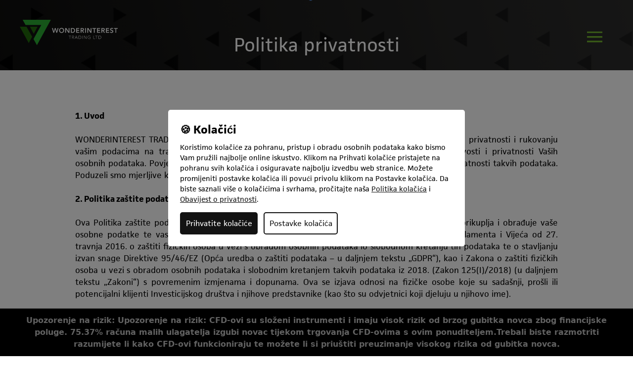

--- FILE ---
content_type: text/html; charset=UTF-8
request_url: https://wonderinterest.com/hr/privacy-policy
body_size: 17683
content:
<!DOCTYPE html>
<html lang="hr">
<head>
    <meta charset="utf-8">
    <meta name="viewport" content="width=device-width, initial-scale=1,  minimum-scale=1">
    <meta name="csrf-token" content="NSJsa9VexMcyBJdaHDHEZRlIzI8zFeTgTjHdEFrV">
            <meta name="google-site-verification" content="X-AIEJ7xdFQXnm31Ct8hJV8VkywGqHEMcAgIdJIvzDo" />
                <meta name="robots" content="index, follow">
        <meta name="theme-color" content="#61A639">
    <meta name="robots" content="">
    
    
            <meta name="description" content="Vaša privatnost nam je ključna. Kako Wonderinterest obrađuje i štiti vaše osobne podatke? Pročitajte naša kompletna Pravila o zaštiti podataka.">
    
    
    <meta property="og:url" content="https://wonderinterest.com/hr/privacy-policy">

            <meta property="og:type" content="website">
    
            <meta property="og:title" content="Pravila Privatnosti i Zaštita Podataka Wonderinterest">
    
            <meta property="og:description" content="Vaša privatnost nam je ključna. Kako Wonderinterest obrađuje i štiti vaše osobne podatke? Pročitajte naša kompletna Pravila o zaštiti podataka.">
    
    
            <meta name="twitter:card" content="summary_large_image">
    
    <meta name="twitter:domain" content="wonderinterest.com">
    <meta name="twitter:url" content="https://wonderinterest.com/hr/privacy-policy">

            <meta name="twitter:title" content="Pravila Privatnosti i Zaštita Podataka Wonderinterest">
    
            <meta name="twitter:description" content="Vaša privatnost nam je ključna. Kako Wonderinterest obrađuje i štiti vaše osobne podatke? Pročitajte naša kompletna Pravila o zaštiti podataka.">
    
            
    
    
            <script type="application/ld+json">
            {
    "url": "",
    "@type": "WebPage",
    "@context": "https://schema.org",
    "headline": "Pravila Privatnosti i Zaštita Podataka Wonderinterest",
    "keywords": "",
    "description": "Vaša privatnost nam je ključna. Kako Wonderinterest obrađuje i štiti vaše osobne podatke? Pročitajte naša kompletna Pravila o zaštiti podataka.",
    "mainEntityOfPage": ""
}
        </script>
    
    <title>Wonderinterest | Politika privatnosti</title>

            <meta
            name="description"
            content="Wonderinterest Trading Ltd."
        >
    
    <link rel="stylesheet" href="https://cdn.wonderinterest.com/css/app.css?id=91fced5afd8b7395f0cb">
    <link rel='apple-touch-icon' sizes='180x180' href='https://cdn.wonderinterest.com/images/apple-touch-icon.png?id=5e56bdf3d6d5c19e8d89'>
    <link rel='icon' type='image/png' sizes='32x32' href='https://cdn.wonderinterest.com/images/favicon-32x32.png?id=9fcaa55ca47012456985'>
    <link rel='icon' type='image/png' sizes='16x16' href='https://cdn.wonderinterest.com/images/favicon-16x16.png?id=710afa1bc28a962f06fe'>
    <link rel="stylesheet" href="https://use.typekit.net/spa3yji.css">


        </head>

<script>
    let myzone_api_url = "https://backend.wonderinterest.com";
</script>


<body>
    <!-- Global site tag (gtag.js) - Google Analytics -->
    <script async src="https://www.googletagmanager.com/gtag/js?id=UA-53922642-9"></script>

    <script>
        window.dataLayer = window.dataLayer || [];
        function gtag(){dataLayer.push(arguments);}

        gtag('consent', 'default', {
            'ad_storage': 'granted',
            'ad_user_data': 'granted',
            'ad_personalization': 'granted',
            'analytics_storage': 'granted'
        });
    </script>
    <!-- Google Tag Manager -->
    <!--<div data-cookie-consent="analytics">-->
    <!--if-consent-->
    <script>(function(w,d,s,l,i){w[l]=w[l]||[];w[l].push({'gtm.start':
                new Date().getTime(),event:'gtm.js'});var f=d.getElementsByTagName(s)[0],
            j=d.createElement(s),dl=l!='dataLayer'?'&l='+l:'';j.async=true;j.src=
            'https://www.googletagmanager.com/gtm.js?id='+i+dl;f.parentNode.insertBefore(j,f);
        })(window,document,'script','dataLayer','GTM-5HJ445Z');</script>
    <noscript><iframe src="https://www.googletagmanager.com/ns.html?id=GTM-5HJ445Z"
                      height="0" width="0" style="display:none;visibility:hidden"></iframe></noscript>
    <!--endif-->
    <!--</div>-->
    <!-- End Google Tag Manager -->
    <div class="relative">
        <div
            id="app"
            class="relative font-facit"
        >
                        <navigation
    ref="main_navigation"
    inline-template
    v-cloak
>
    <div
        style="z-index: 100"
        class="absolute z-50 flex min-h-screen h-full overflow-y-auto scrollbar-hide w-full translate-x-full transform justify-center bg-black transition-all duration-1000 ease-in-out"
        :class="{ show_navigation: visible }"
    >
        <div
            class="absolute h-full w-full bg-footer-black bg-opacity-98">
        </div>
        <div
            class="z-50 mx-auto hidden h-full w-full max-w-screen-lg flex-col items-center justify-around pt-24 pb-16 lg:flex">
            <div class="h-full w-full overflow-auto scrollbar-hide">
    <div
        class="flex w-full h-full flex-col items-center justify-start p-6 font-light uppercase text-grey-text">
        <div class="flex h-auto w-full items-center justify-center">
            <div
                class="flex h-full w-full flex-row items-start justify-between pt-0">
                <div class="mr-6 flex w-1/2 justify-end">
                    <div class="flex w-3/4 flex-col space-y-1">
                        <toggle inline-template>
        <div>
                            <a href="https://wonderinterest.com/hr/traders-guide">
                    <span class="text-3xl text-primary block">Vodič za trgovce</span>
                </a>
            
            <ul class="text-xl flex flex-col space-y-0">
                <li>
                                        <a
                                            class="block pl-5 transition-all duration-300 hover:text-primary"
                                            href="https://wonderinterest.com/hr/metaverse"
                                        >
                                            Indeks metaverzuma
                                        </a>
                                    </li>
            </ul>
        </div>
    </toggle>
                        <toggle inline-template>
        <div>
                            <a href="https://wonderinterest.com/hr/about-us">
                    <span class="text-3xl text-primary block">Profil tvrtke</span>
                </a>
            
            <ul class="text-xl flex flex-col space-y-0">
                <li>
                                    <a
                                        class="block pl-5 transition-all duration-300 hover:text-primary"
                                        href="https://wonderinterest.com/hr/about-us"
                                    >
                                        O nama
                                    </a>
                                </li>
                                                                <li>
                                    <a
                                        class="block pl-5 transition-all duration-300 hover:text-primary"
                                        href="https://wonderinterest.com/hr/license"
                                    >
                                        Licenca i regulativa
                                    </a>
                                </li>
                                <li>
                                    <a
                                        class="block pl-5 transition-all duration-300 hover:text-primary"
                                        href="https://wonderinterest.com/hr/privacy-policy"
                                    >
                                        Politika privatnosti
                                    </a>
                                </li>
                                <li>
                                    <a
                                        class="block pl-5 transition-all duration-300 hover:text-primary"
                                        href="https://wonderinterest.com/hr/trading-conditions"
                                    >
                                        Uvjeti trgovanja
                                    </a>
                                </li>
                                <li>
                                    <a
                                        class="block pl-5 transition-all duration-300 hover:text-primary"
                                        href="https://wonderinterest.com/hr/financial-transaction"
                                    >
                                        Financijska transakcija
                                    </a>
                                </li>
            </ul>
        </div>
    </toggle>
                        <toggle inline-template>
        <div>
                            <a href="https://wonderinterest.com/hr/products">
                    <span class="text-3xl text-primary block">Naši proizvodi</span>
                </a>
            
            <ul class="text-xl flex flex-col space-y-0">
                <li>
                                    <a
                                        class="block pl-5 transition-all duration-300 hover:text-primary"
                                        href="https://wonderinterest.com/hr/products"
                                    >
                                        CFD instrumenti
                                    </a>
                                </li>
                                                                    <li>
                                        <a
                                            class="block pl-5 transition-all duration-300 hover:text-primary"
                                            href="https://wonderinterest.com/hr/products/physical-shares"
                                        >
                                            Fizičke dionice
                                        </a>
                                    </li>
            </ul>
        </div>
    </toggle>
                    </div>
                </div>
                <div class="h-full w-1/2">
                    <div
                        class="flex h-full w-full flex-col items-stretch justify-between">
                        <div
                            class="flex flex-col items-start space-y-1">
                            <toggle inline-template>
        <div>
                            <div>
                    <span class="text-3xl text-primary block">Trgovanje</span>
                </div>
            
            <ul class="text-xl flex flex-col space-y-0">
                <li>
                                            <a
                                                class="block pl-5 transition-all duration-300 hover:text-primary"
                                                href="https://wonderinterest.com/hr/trading-platform"
                                            >Platforma za trgovanje</a>
                                        </li>
                                    





                                    <li>
                                        <a
                                            class="block pl-5 transition-all duration-300 hover:text-primary"
                                            href="https://wonderinterest.com/hr/trading-accounts"
                                        >TRGOVAČKI RAČUNI</a>
                                    </li>
                                    <li>
                                        <a
                                            class="block pl-5 transition-all duration-300 hover:text-primary"
                                            href="https://wonderinterest.com/hr/autochartist"
                                        >Autochartist</a>
                                    </li>






                                    <li>
                                        <a
                                            class="block pl-5 transition-all duration-300 hover:text-primary"
                                            href="https://wonderinterest.com/hr/open-an-account"
                                        >
                                            Open an account
                                        </a>
                                    </li>
            </ul>
        </div>
    </toggle>
                            <toggle inline-template>
        <div>
                            <a href="https://wonderinterest.com/hr/analyses">
                    <span class="text-3xl text-primary block">Media</span>
                </a>
            
            <ul class="text-xl flex flex-col space-y-0">
                <li>
                                        <a
                                            class="block pl-5 transition-all duration-300 hover:text-primary"
                                            href="https://wonderinterest.com/hr/analyses"
                                        >
                                            Analize
                                        </a>
                                    </li>
            </ul>
        </div>
    </toggle>
                            <a href="https://wonderinterest.com/hr/contact">
            <span class="text-3xl text-primary block">Kontaktirajte nas</span>
        </a>
                            </div>
                        <div class="flex flex-row space-x-3">
                            <div>
                                <div>
    <a
        class="
            text-center
            min-w-140
            inline-block
            uppercase
            px-4
            border
            border-primary
            text-primary
            transition-all
            duration-300
            text-lg"
        style="padding-top:.4rem;padding-bottom:.4rem;"
        href="https://my.wonderinterest.com/login?locale=hr&amp;redirect=/"
    >
        PRIJAVITI SE
    </a>
</div>
                            </div>
                            <div>
                                <div>
    <a
        class="
            text-center
            min-w-140
            inline-block
            uppercase
            px-4
            border
            border-primary
            text-white
            bg-primary
            transition-all
            duration-300
            text-lg"
        style="padding-top:.4rem;padding-bottom:.4rem;"
        href="https://wonderinterest.com/hr/registration"
    >
        REGISTRACIJA
    </a>
</div>
                            </div>
                        </div>
                    </div>
                </div>
            </div>
        </div>
        <div class="pt-12">
            <div class="mx-auto pt-1 pb-32 q lg:pb-0">
    <div class="nav_small_logo">
        <a href="https://wonderinterest.com/hr">
            <img
                width="60"
                height="60"
                class="mx-auto"
                src="https://cdn.wonderinterest.com/images/icons/nav_small_logo.svg?id=9aa141ba276ba2f58473"
                alt="Wonderinterest | logo"
            >
        </a>
    </div>
    <ul class="flex flex-row items-center justify-center pt-4">
                                    <li class="px-2">
                    <a
                        class="flex flex-row space-x-1"
                        href="https://wonderinterest.com/en/privacy-policy"
                    >
                        <img
                            class="w-6"
                            src="https://cdn.wonderinterest.com/images/flags/en.svg?id=7d5e49370c8b6167541c"
                            alt="en-icon"
                            width="24"
                            height="24"
                        >
                        <p class="uppercase text-grey-text">
                            en
                        </p>
                    </a>
                </li>
                                                                    <li class="px-2">
                    <a
                        class="flex flex-row space-x-1"
                        href="https://wonderinterest.com/de/privacy-policy"
                    >
                        <img
                            class="w-6"
                            src="https://cdn.wonderinterest.com/images/flags/de.svg?id=5bb82188a2295485fc45"
                            alt="de-icon"
                            width="24"
                            height="24"
                        >
                        <p class="uppercase text-grey-text">
                            de
                        </p>
                    </a>
                </li>
                                                <li class="px-2">
                    <a
                        class="flex flex-row space-x-1"
                        href="https://wonderinterest.com/es/privacy-policy"
                    >
                        <img
                            class="w-6"
                            src="https://cdn.wonderinterest.com/images/flags/es.svg?id=10d5f8cbcfe3ca896ea7"
                            alt="es-icon"
                            width="24"
                            height="24"
                        >
                        <p class="uppercase text-grey-text">
                            es
                        </p>
                    </a>
                </li>
                                                <li class="px-2">
                    <a
                        class="flex flex-row space-x-1"
                        href="https://wonderinterest.com/el/privacy-policy"
                    >
                        <img
                            class="w-6"
                            src="https://cdn.wonderinterest.com/images/flags/el.svg?id=798f89350f1e866e1faa"
                            alt="el-icon"
                            width="24"
                            height="24"
                        >
                        <p class="uppercase text-grey-text">
                            el
                        </p>
                    </a>
                </li>
                                                <li class="px-2">
                    <a
                        class="flex flex-row space-x-1"
                        href="https://wonderinterest.com/cs/privacy-policy"
                    >
                        <img
                            class="w-6"
                            src="https://cdn.wonderinterest.com/images/flags/cs.svg?id=3a5800bf548df08bc239"
                            alt="cs-icon"
                            width="24"
                            height="24"
                        >
                        <p class="uppercase text-grey-text">
                            cs
                        </p>
                    </a>
                </li>
                                                <li class="px-2">
                    <a
                        class="flex flex-row space-x-1"
                        href="https://wonderinterest.com/sk/privacy-policy"
                    >
                        <img
                            class="w-6"
                            src="https://cdn.wonderinterest.com/images/flags/sk.svg?id=39de9c498ad3c993cbe8"
                            alt="sk-icon"
                            width="24"
                            height="24"
                        >
                        <p class="uppercase text-grey-text">
                            sk
                        </p>
                    </a>
                </li>
                                                                    <li class="px-2">
                    <a
                        class="flex flex-row space-x-1"
                        href="https://wonderinterest.com/sl/privacy-policy"
                    >
                        <img
                            class="w-6"
                            src="https://cdn.wonderinterest.com/images/flags/sl.svg?id=5c3cf3a846fa76bf24a7"
                            alt="sl-icon"
                            width="24"
                            height="24"
                        >
                        <p class="uppercase text-grey-text">
                            sl
                        </p>
                    </a>
                </li>
                                                <li class="px-2">
                    <a
                        class="flex flex-row space-x-1"
                        href="https://wonderinterest.com/hu/privacy-policy"
                    >
                        <img
                            class="w-6"
                            src="https://cdn.wonderinterest.com/images/flags/hu.svg?id=9d8a2a991d1e853c2fb0"
                            alt="hu-icon"
                            width="24"
                            height="24"
                        >
                        <p class="uppercase text-grey-text">
                            hu
                        </p>
                    </a>
                </li>
                                                <li class="px-2">
                    <a
                        class="flex flex-row space-x-1"
                        href="https://wonderinterest.com/lt/privacy-policy"
                    >
                        <img
                            class="w-6"
                            src="https://cdn.wonderinterest.com/images/flags/lt.svg?id=5a492cf0974b42651d50"
                            alt="lt-icon"
                            width="24"
                            height="24"
                        >
                        <p class="uppercase text-grey-text">
                            lt
                        </p>
                    </a>
                </li>
                        </ul>
</div>
        </div>
    </div>

    <div class="absolute top-0 left-0 z-40 mt-10 ml-5 md:ml-10">
    <a href="https://wonderinterest.com/hr">
        <img
            class="w-10/12 md:w-full"
            src="https://cdn.wonderinterest.com/images/icons/logo.svg?id=3bc8785728aeed5ea6c2"
            alt="Wonderinterest | logo"
            width="198"
            height="51"
        >
    </a>
</div>

    <span
        @click="hideNavigation()"
        class="absolute top-0 right-0 z-50 mr-3 mt-10 w-16 cursor-pointer p-2 md:mr-12 md:mt-12"
    >
        <img
            class="w-full"
            src="https://cdn.wonderinterest.com/images/icons/close.svg?id=6806ddedb39980aa6c21"
            alt="close-icon"
            width="31"
            height="31"
        >
    </span>
</div>
        </div>

        <div
            class="z-30 h-auto mx-auto flex w-full flex-col items-center justify-start text-white lg:hidden">
            <div class="h-full w-full flex flex-col">
    <div
        class="flex flex-row items-center justify-between w-full bg-opacity-98 px-6 py-10"
    >
        <a href="https://wonderinterest.com/hr">
            <img
                class="w-10/12 md:w-full"
                src="https://cdn.wonderinterest.com/images/icons/logo.svg?id=3bc8785728aeed5ea6c2"
                alt="Wonderinterest | logo"
            >
        </a>
        <svg @click="hideNavigation()" width="31" height="31" viewBox="0 0 17 18" fill="none" xmlns="http://www.w3.org/2000/svg">
            <path d="M9.9 9L15.61 3.284C15.8563 3.03197 15.9933 2.69301 15.9913 2.34062C15.9893 1.98824 15.8485 1.65085 15.5994 1.40161C15.3503 1.15236 15.013 1.01137 14.6606 1.0092C14.3082 1.00702 13.9692 1.14385 13.717 1.39L8 7.106L2.288 1.39C2.03684 1.13884 1.69619 0.99774 1.341 0.99774C0.985806 0.99774 0.64516 1.13884 0.394 1.39C0.14284 1.64116 0.0017395 1.98181 0.0017395 2.337C0.0017395 2.69219 0.14284 3.03284 0.394 3.284L6.108 9L0.394 14.716C0.14284 14.9672 0.00173952 15.3078 0.00173953 15.663C0.00173954 16.0182 0.14284 16.3588 0.394 16.61C0.64516 16.8612 0.985806 17.0023 1.341 17.0023C1.69619 17.0023 2.03684 16.8612 2.288 16.61L8 10.894L13.715 16.61C13.9662 16.8612 14.3068 17.0023 14.662 17.0023C15.0172 17.0023 15.3578 16.8612 15.609 16.61C15.8602 16.3588 16.0013 16.0182 16.0013 15.663C16.0013 15.3078 15.8602 14.9672 15.609 14.716L9.9 9Z" fill="#74B72E"/>
        </svg>
    </div>

    <div class="flex flex-col h-full text-center">
        <div>
            <toggle inline-template>
        <div>
            <div @click="toggle" >
                <span class="text-2xl text-primary block mx-auto uppercase mb-4 cursor-pointer" >Vodič za trgovce</span>
            </div>
            <transition name="slide-fade">
            <ul v-if="visible"  class="mb-4 text-xl font-thin flex flex-col items-center justify-center space-y-4">
                <div>
                        <a href="https://wonderinterest.com/hr/traders-guide">
                            Vodič za trgovce
                        </a>
                    </div>
                                                                <div>
                            <a href="https://wonderinterest.com/hr/metaverse">
                                Indeks metaverzuma
                            </a>
                        </div>
            </ul>
            </transition>
        </div>
    </toggle>
        </div>

        <div class="transition-all duration-300">
            <toggle inline-template>
        <div>
            <div @click="toggle" >
                <span class="text-2xl text-primary block mx-auto uppercase mb-4 cursor-pointer" >Profil tvrtke</span>
            </div>
            <transition name="slide-fade">
            <ul v-if="visible"  class="mb-4 text-xl font-thin flex flex-col items-center justify-center space-y-4">
                <div>
                        <a href="https://wonderinterest.com/hr/about-us">
                            O nama
                        </a>
                    </div>
                                        <div>
                        <a href="https://wonderinterest.com/hr/license">
                            Licenca i regulativa
                        </a>
                    </div>
                    <div>
                        <a href="https://wonderinterest.com/hr/privacy-policy">
                            Politika privatnosti
                        </a>
                    </div>
                    <div>
                        <a href="https://wonderinterest.com/hr/trading-conditions">
                            Uvjeti trgovanja
                        </a>
                    </div>

                    <div>
                        <a href="https://wonderinterest.com/hr/financial-transaction">
                            Financijska transakcija
                        </a>
                    </div>
            </ul>
            </transition>
        </div>
    </toggle>
        </div>

        <div class="transition-all duration-300">
            <toggle inline-template>
        <div>
            <div @click="toggle" >
                <span class="text-2xl text-primary block mx-auto uppercase mb-4 cursor-pointer" >Naši proizvodi</span>
            </div>
            <transition name="slide-fade">
            <ul v-if="visible"  class="mb-4 text-xl font-thin flex flex-col items-center justify-center space-y-4">
                <div>
                            <a
                                href="https://wonderinterest.com/hr/products/physical-shares">
                                Fizičke dionice
                            </a>
                        </div>
                                        <div>
                        <a
                            href="https://wonderinterest.com/hr/products/cfd-shares">
                            CFD dionice
                        </a>
                    </div>
                    <div>
                        <a
                            href="https://wonderinterest.com/hr/products/indices">
                            CFD indeksi
                        </a>
                    </div>
                    <div>
                        <a
                            href="https://wonderinterest.com/hr/products/commodities">
                            CFD robe
                        </a>
                    </div>
                    <div>
                        <a
                            href="https://wonderinterest.com/hr/products/forex">
                            CFD Forex
                        </a>
                    </div>
            </ul>
            </transition>
        </div>
    </toggle>
        </div>

        <div>
            <toggle inline-template>
        <div>
            <div @click="toggle" >
                <span class="text-2xl text-primary block mx-auto uppercase mb-4 cursor-pointer" >Trgovanje</span>
            </div>
            <transition name="slide-fade">
            <ul v-if="visible"  class="mb-4 text-xl font-thin flex flex-col items-center justify-center space-y-4">
                <div>
                        <a href="https://wonderinterest.com/hr/trading-platform">
                            Platforma za trgovanje
                        </a>
                    </div>
                    <div>
                        <a href="https://wonderinterest.com/hr/trading-accounts">
                            TRGOVAČKI RAČUNI
                        </a>
                    </div>





                    <div>
                        <a href="https://wonderinterest.com/hr/autochartist">
                            Autochartist
                        </a>
                    </div>





                    <div>
                        <a href="https://wonderinterest.com/hr/open-an-account">
                            Open an account
                        </a>
                    </div>
            </ul>
            </transition>
        </div>
    </toggle>
        </div>

        <div>
            <toggle inline-template>
        <div>
            <div @click="toggle" >
                <span class="text-2xl text-primary block mx-auto uppercase mb-4 cursor-pointer" >Media</span>
            </div>
            <transition name="slide-fade">
            <ul v-if="visible"  class="mb-4 text-xl font-thin flex flex-col items-center justify-center space-y-4">
                <div>
                        <a href="https://wonderinterest.com/hr/analyses">
                            Analize
                        </a>
                    </div>
            </ul>
            </transition>
        </div>
    </toggle>
        </div>

        <div>
            <a href="https://wonderinterest.com/hr/contact" >
        <span class="text-2xl text-primary block mx-auto uppercase mb-4">Kontaktirajte nas</span>
    </a>
        </div>

        <div class="my-4 mx-auto w-64">
            <a
                class="block border border-primary py-2 px-4 text-center text-lg uppercase text-primary transition-all duration-300 hover:bg-primary hover:text-white"
                href="https://my.wonderinterest.com/login?locale=hr&amp;redirect=/"
            >PRIJAVITI SE</a>
        </div>
        <div class="my-4 mx-auto w-64">
            <a
                class="block border border-primary bg-primary py-2 px-4 text-center text-lg uppercase text-white transition-all duration-300 hover:bg-transparent hover:text-primary"
                href="https://wonderinterest.com/hr/registration"
            >REGISTRACIJA</a>
        </div>
        <div class="mx-auto pt-1 pb-32 q lg:pb-0">
    <div class="nav_small_logo">
        <a href="https://wonderinterest.com/hr">
            <img
                width="60"
                height="60"
                class="mx-auto"
                src="https://cdn.wonderinterest.com/images/icons/nav_small_logo.svg?id=9aa141ba276ba2f58473"
                alt="Wonderinterest | logo"
            >
        </a>
    </div>
    <ul class="flex flex-row items-center justify-center pt-4">
                                    <li class="px-2">
                    <a
                        class="flex flex-row space-x-1"
                        href="https://wonderinterest.com/en/privacy-policy"
                    >
                        <img
                            class="w-6"
                            src="https://cdn.wonderinterest.com/images/flags/en.svg?id=7d5e49370c8b6167541c"
                            alt="en-icon"
                            width="24"
                            height="24"
                        >
                        <p class="uppercase text-grey-text">
                            en
                        </p>
                    </a>
                </li>
                                                                    <li class="px-2">
                    <a
                        class="flex flex-row space-x-1"
                        href="https://wonderinterest.com/de/privacy-policy"
                    >
                        <img
                            class="w-6"
                            src="https://cdn.wonderinterest.com/images/flags/de.svg?id=5bb82188a2295485fc45"
                            alt="de-icon"
                            width="24"
                            height="24"
                        >
                        <p class="uppercase text-grey-text">
                            de
                        </p>
                    </a>
                </li>
                                                <li class="px-2">
                    <a
                        class="flex flex-row space-x-1"
                        href="https://wonderinterest.com/es/privacy-policy"
                    >
                        <img
                            class="w-6"
                            src="https://cdn.wonderinterest.com/images/flags/es.svg?id=10d5f8cbcfe3ca896ea7"
                            alt="es-icon"
                            width="24"
                            height="24"
                        >
                        <p class="uppercase text-grey-text">
                            es
                        </p>
                    </a>
                </li>
                                                <li class="px-2">
                    <a
                        class="flex flex-row space-x-1"
                        href="https://wonderinterest.com/el/privacy-policy"
                    >
                        <img
                            class="w-6"
                            src="https://cdn.wonderinterest.com/images/flags/el.svg?id=798f89350f1e866e1faa"
                            alt="el-icon"
                            width="24"
                            height="24"
                        >
                        <p class="uppercase text-grey-text">
                            el
                        </p>
                    </a>
                </li>
                                                <li class="px-2">
                    <a
                        class="flex flex-row space-x-1"
                        href="https://wonderinterest.com/cs/privacy-policy"
                    >
                        <img
                            class="w-6"
                            src="https://cdn.wonderinterest.com/images/flags/cs.svg?id=3a5800bf548df08bc239"
                            alt="cs-icon"
                            width="24"
                            height="24"
                        >
                        <p class="uppercase text-grey-text">
                            cs
                        </p>
                    </a>
                </li>
                                                <li class="px-2">
                    <a
                        class="flex flex-row space-x-1"
                        href="https://wonderinterest.com/sk/privacy-policy"
                    >
                        <img
                            class="w-6"
                            src="https://cdn.wonderinterest.com/images/flags/sk.svg?id=39de9c498ad3c993cbe8"
                            alt="sk-icon"
                            width="24"
                            height="24"
                        >
                        <p class="uppercase text-grey-text">
                            sk
                        </p>
                    </a>
                </li>
                                                                    <li class="px-2">
                    <a
                        class="flex flex-row space-x-1"
                        href="https://wonderinterest.com/sl/privacy-policy"
                    >
                        <img
                            class="w-6"
                            src="https://cdn.wonderinterest.com/images/flags/sl.svg?id=5c3cf3a846fa76bf24a7"
                            alt="sl-icon"
                            width="24"
                            height="24"
                        >
                        <p class="uppercase text-grey-text">
                            sl
                        </p>
                    </a>
                </li>
                                                <li class="px-2">
                    <a
                        class="flex flex-row space-x-1"
                        href="https://wonderinterest.com/hu/privacy-policy"
                    >
                        <img
                            class="w-6"
                            src="https://cdn.wonderinterest.com/images/flags/hu.svg?id=9d8a2a991d1e853c2fb0"
                            alt="hu-icon"
                            width="24"
                            height="24"
                        >
                        <p class="uppercase text-grey-text">
                            hu
                        </p>
                    </a>
                </li>
                                                <li class="px-2">
                    <a
                        class="flex flex-row space-x-1"
                        href="https://wonderinterest.com/lt/privacy-policy"
                    >
                        <img
                            class="w-6"
                            src="https://cdn.wonderinterest.com/images/flags/lt.svg?id=5a492cf0974b42651d50"
                            alt="lt-icon"
                            width="24"
                            height="24"
                        >
                        <p class="uppercase text-grey-text">
                            lt
                        </p>
                    </a>
                </li>
                        </ul>
</div>
    </div>
</div>
        </div>
    </div>
</navigation>
            <header class="abolute top-0  flex flex-col items-center" >
    </header>
                <div class="w-full relative bg-smallBlackTriangles bg-cover">
    <div class="w-full xl:px-0  mx-auto  flex flex-col md:flex-row justify-start items-center">
        <div
                class="relative mx-auto flex w-full max-w-screen-xl px-5 py-24">
                                    <div class="text-center text-4xl font-medium text-white w-full font-facit pt-10">
                        Politika privatnosti
                    </div>
                            </div>
    </div>
</div>
    <div class="w-full  max-w-screen-lg mx-auto py-20 px-6">
                    <div id="privacy-policy-page">
                <p style="text-align: justify"><strong><span>1. Uvod</span></strong></p><p style="text-align: justify"><span>&nbsp;</span></p><p style="text-align: justify"><span>WONDERINTEREST TRADING LTD (u daljnjem tekstu "Investicijska tvrtka") posvećena je zaštiti Vaše privatnosti i rukovanju vašim podacima na transparentan način. Investicijska tvrtka shvaća važnost očuvanja povjerljivosti i privatnosti Vaših osobnih podataka. Povjeravajući nam svoje podatke, želimo Vas uvjeriti u našu obvezu čuvanja privatnosti takvih podataka. Poduzeli smo mjerljive korake kako bismo zaštitili povjerljivost, sigurnost i integritet Vaših podataka.</span></p><p style="text-align: justify"><span style="color: black">&nbsp;</span></p><p style="text-align: justify"><strong><span>2. Politika zaštite podataka</span></strong></p><p style="text-align: justify"><span>&nbsp;</span></p><p style="text-align: justify"><span>Ova Politika zaštite podataka ima za cilj pružiti Vam pregled načina na koji Investicijsko društvo prikuplja i obrađuje vaše osobne podatke te vas informirati o vašim pravima prema Uredbi (EU) 2016/679 Europskog parlamenta i Vijeća od 27. travnja 2016. o zaštiti fizičkih osoba u vezi s obradom osobnih podataka io slobodnom kretanju tih podataka te o stavljanju izvan snage Direktive 95/46/EZ (Opća uredba o zaštiti podataka – u daljnjem tekstu „GDPR“), kao i Zakona o zaštiti fizičkih osoba u vezi s obradom osobnih podataka i slobodnim kretanjem takvih podataka iz 2018. (Zakon 125(I)/2018) (u daljnjem tekstu „Zakoni“) s povremenim izmjenama i dopunama. Ova se izjava odnosi na fizičke osobe koje su sadašnji, prošli ili potencijalni klijenti Investicijskog društva i njihove predstavnike (kao što su odvjetnici koji djeluju u njihovo ime).</span></p><p style="text-align: justify"><span>&nbsp;</span></p><p style="text-align: justify"><strong><span>3. O nama</span></strong></p><p style="text-align: justify"><span>&nbsp;</span></p><p style="text-align: justify"><span>Investicijsko društvo je ovlašteno društvo, osnovano na Cipru, s matičnim brojem 332830. Investicijsko društvo registrirano je i licencirano od strane Ciparske komisije za vrijednosne papire i razmjenu (u daljnjem tekstu "CySEC") s brojem licence 307/16.</span></p><p style="text-align: justify"><span>&nbsp;</span></p><p style="text-align: justify"><span>Investicijsko društvo pod svojim imenom ima registrirane vezane agente koji su osnovani u Europskoj uniji. Navedeni vezani agenti rade isključivo za investicijsko društvo. Svaki vezani agent ima vlastitu Izjavu o privatnosti koja će biti objavljena na njegovoj web stranici koja može biti povezana i/ili upućivati ​​na web stranicu i/ili naziv investicijskog društva.</span></p><p style="text-align: justify"><span>&nbsp;</span></p><p style="text-align: justify"><span>Ako imate pitanja ili želite više detalja o tome kako Investicijsko društvo koristi Vaše osobne podatke, možete se obratiti našem timu za zaštitu podataka na &nbsp;</span><a target="_blank" rel="noopener noreferrer nofollow" href="/cdn-cgi/l/email-protection#107471647160627f64757364797f7e50677f7e747562797e6475627563643e737f7d"><span style="color: blue"><span class="__cf_email__" data-cfemail="b5d1d4c1d4c5c7dac1d0d6c1dcdadbf5c2dadbd1d0c7dcdbc1d0c7d0c6c19bd6dad8">[email&#160;protected]</span></span></a><span>.</span></p><p style="text-align: justify"><u><span>&nbsp;</span></u></p><p style="text-align: justify"><strong><span>4. Pravne osnove</span></strong></p><p style="text-align: justify"><strong><span>&nbsp;</span></strong></p><p style="text-align: justify"><span>Postoje različiti razlozi zbog kojih možemo legitimno prikupljati i obrađivati ​​vaše osobne podatke i oni se nazivaju zakonska osnova. Oslanjamo se na različite pravne osnove ovisno o razlogu zbog kojeg obrađujemo podatke. Kao temelj za obradu osobnih podataka koristimo sljedeće pravne osnove:</span></p><p style="text-align: justify"><span>&nbsp;</span></p><p style="text-align: justify"><u><span>Usklađenost sa zakonskim obvezama</span></u><span> – ako to zahtijeva zakon ili regulator, možda ćemo morati prikupiti i obraditi Vaše podatke i također dostaviti podatke regulatoru.</span></p><p style="text-align: justify"><span>&nbsp;</span></p><p style="text-align: justify"><u><span>Legitimni interesi</span></u><span> – gdje je obrada potrebna za vođenje našeg poslovanja, uključuje upravljanje poslovnim, financijskim i administrativnim pitanjima, kako bismo zaštitili naše klijente, zaposlenike i imovinu. U našem je interesu osigurati da naši procesi i sustavi rade učinkovito i da možemo nastaviti pružati usluge.</span></p><p style="text-align: justify"><span>&nbsp;</span></p><p style="text-align: justify"><u><span>Suglasnost</span></u><span>- ​​obrada Vaših podataka na temelju Vaše suglasnosti. Možemo ih koristiti u određenim situacijama. U te svrhe prikupljamo samo slobodno dane, specifične, informirane i nedvosmislene suglasnosti dobivene prije obrade.</span></p><p style="text-align: justify"><span>&nbsp;</span></p><p style="text-align: justify"><strong><span>5. Svrhe obrade</span></strong></p><p style="text-align: justify"><strong><span>&nbsp;</span></strong></p><p style="text-align: justify"><span>Osobne podatke koje prikupljamo od Vas i o Vama možemo koristiti u dolje navedene svrhe.</span></p><p style="text-align: justify"><span>&nbsp;</span></p><p style="text-align: justify"><u><span>Otvaranje računa i pružanje usluga</span></u></p><p style="text-align: justify"><span>-&nbsp;&nbsp;&nbsp;&nbsp;&nbsp;&nbsp;&nbsp;&nbsp;&nbsp;&nbsp;&nbsp;&nbsp;&nbsp;&nbsp;&nbsp; Razmatranje zahtjeva za otvaranje računa</span></p><p style="text-align: justify"><span>-&nbsp;&nbsp;&nbsp;&nbsp;&nbsp;&nbsp;&nbsp;&nbsp;&nbsp;&nbsp;&nbsp;&nbsp;&nbsp;&nbsp;&nbsp; Izvođenje naše procjene rizika</span></p><p style="text-align: justify"><span>-&nbsp;&nbsp;&nbsp;&nbsp;&nbsp;&nbsp;&nbsp;&nbsp;&nbsp;&nbsp;&nbsp;&nbsp;&nbsp;&nbsp;&nbsp; Dobivanje informacija o Vašem relevantnom investicijskom znanju i iskustvu kako bismo mogli procijeniti je li usluga prikladna za Vas</span></p><p style="text-align: justify"><span>&nbsp;</span></p><p style="text-align: justify"><u><span>Upravljanje našim odnosom s Vama uključujući podršku</span></u></p><p style="text-align: justify"><span>-&nbsp;&nbsp;&nbsp;&nbsp;&nbsp;&nbsp;&nbsp;&nbsp;&nbsp;&nbsp;&nbsp;&nbsp;&nbsp;&nbsp;&nbsp; Kontakt o stvarima vezanim uz Vaš račun</span></p><p style="text-align: justify"><span>-&nbsp;&nbsp;&nbsp;&nbsp;&nbsp;&nbsp;&nbsp;&nbsp;&nbsp;&nbsp;&nbsp;&nbsp;&nbsp;&nbsp;&nbsp; Davati Vam obavijesti vezane uz Vaš račun, opća ažuriranja i ažuriranja tržišta</span></p><p style="text-align: justify"><span>-&nbsp;&nbsp;&nbsp;&nbsp;&nbsp;&nbsp;&nbsp;&nbsp;&nbsp;&nbsp;&nbsp;&nbsp;&nbsp;&nbsp;&nbsp; Pregled Vaših tekućih potreba</span></p><p style="text-align: justify"><span>-&nbsp;&nbsp;&nbsp;&nbsp;&nbsp;&nbsp;&nbsp;&nbsp;&nbsp;&nbsp;&nbsp;&nbsp;&nbsp;&nbsp;&nbsp; Odgovaranje na Vaše upite</span></p><p style="text-align: justify"><span>&nbsp;</span></p><p style="text-align: justify"><span>&nbsp;</span></p><p style="text-align: justify"><u><span>Usklađenost s našim zakonskim i regulatornim obvezama</span></u></p><p style="text-align: justify"><span>-&nbsp;&nbsp;&nbsp;&nbsp;&nbsp;&nbsp;&nbsp;&nbsp;&nbsp;&nbsp;&nbsp;&nbsp;&nbsp;&nbsp;&nbsp; Provjera Vašeg identiteta i obavljanje provjera</span></p><p style="text-align: justify"><span>-&nbsp;&nbsp;&nbsp;&nbsp;&nbsp;&nbsp;&nbsp;&nbsp;&nbsp;&nbsp;&nbsp;&nbsp;&nbsp;&nbsp;&nbsp; Provjera sukladnosti</span></p><p style="text-align: justify"><span>-&nbsp;&nbsp;&nbsp;&nbsp;&nbsp;&nbsp;&nbsp;&nbsp;&nbsp;&nbsp;&nbsp;&nbsp;&nbsp;&nbsp;&nbsp; Obveze snimanja</span></p><p style="text-align: justify"><span>-&nbsp;&nbsp;&nbsp;&nbsp;&nbsp;&nbsp;&nbsp;&nbsp;&nbsp;&nbsp;&nbsp;&nbsp;&nbsp;&nbsp;&nbsp; Obavljanje provjera, pritužbi i istraga ili parnica protiv pranja novca, prevencije terorizma i sankcija</span></p><p style="text-align: justify"><span>-&nbsp;&nbsp;&nbsp;&nbsp;&nbsp;&nbsp;&nbsp;&nbsp;&nbsp;&nbsp;&nbsp;&nbsp;&nbsp;&nbsp;&nbsp; Provođenje procesa "upoznajte svog klijenta"</span></p><p style="text-align: justify"><span>-&nbsp;&nbsp;&nbsp;&nbsp;&nbsp;&nbsp;&nbsp;&nbsp;&nbsp;&nbsp;&nbsp;&nbsp;&nbsp;&nbsp;&nbsp; Pružanje&nbsp; informacije o Vama i Vašem poslovanju s nama nadležnim tijelima</span></p><p style="text-align: justify"><span>&nbsp;</span></p><p style="text-align: justify"><u><span>Obavljanje financijskih transakcija</span></u></p><p style="text-align: justify"><span>-&nbsp;&nbsp;&nbsp;&nbsp;&nbsp;&nbsp;&nbsp;&nbsp;&nbsp;&nbsp;&nbsp;&nbsp;&nbsp;&nbsp;&nbsp; Depoziti</span></p><p style="text-align: justify"><span>-&nbsp;&nbsp;&nbsp;&nbsp;&nbsp;&nbsp;&nbsp;&nbsp;&nbsp;&nbsp;&nbsp;&nbsp;&nbsp;&nbsp;&nbsp; Povlačenja</span></p><p style="text-align: justify"><span>-&nbsp;&nbsp;&nbsp;&nbsp;&nbsp;&nbsp;&nbsp;&nbsp;&nbsp;&nbsp;&nbsp;&nbsp;&nbsp;&nbsp;&nbsp; Povrati</span></p><p style="text-align: justify"><span>-&nbsp;&nbsp;&nbsp;&nbsp;&nbsp;&nbsp;&nbsp;&nbsp;&nbsp;&nbsp;&nbsp;&nbsp;&nbsp;&nbsp;&nbsp; Sva ostala plaćanja</span></p><p style="text-align: justify"><span>&nbsp;</span></p><p style="text-align: justify"><u><span>Monitoring</span></u><span> </span><u><span>i procjenu ​​usklađenosti</span></u></p><p style="text-align: justify"><span>-&nbsp;&nbsp;&nbsp;&nbsp;&nbsp;&nbsp;&nbsp;&nbsp;&nbsp;&nbsp;&nbsp;&nbsp;&nbsp;&nbsp;&nbsp; Pratiti je li pružanje naših usluga u skladu s našim politikama, standardima i pravnim zahtjevima</span></p><p style="text-align: justify"><span>-&nbsp;&nbsp;&nbsp;&nbsp;&nbsp;&nbsp;&nbsp;&nbsp;&nbsp;&nbsp;&nbsp;&nbsp;&nbsp;&nbsp;&nbsp; Pratiti ponašanje zaposlenika tijekom komunikacije s klijentima ili potencijalnim klijentima</span></p><p style="text-align: justify"><span>&nbsp;</span></p><p style="text-align: justify"><u><span>Generiranje statističkih podatka i analiziranje poslovanja</span></u></p><p style="text-align: justify"><span>-&nbsp;&nbsp;&nbsp;&nbsp;&nbsp;&nbsp;&nbsp;&nbsp;&nbsp;&nbsp;&nbsp;&nbsp;&nbsp;&nbsp;&nbsp; Upravljanje poslovnom strategijom tvrtke</span></p><p style="text-align: justify"><span>&nbsp;</span></p><p style="text-align: justify"><u><span>Razvijanje i plasiranje proizvoda na tržište</span></u></p><p style="text-align: justify"><span>-&nbsp;&nbsp;&nbsp;&nbsp;&nbsp;&nbsp;&nbsp;&nbsp;&nbsp;&nbsp;&nbsp;&nbsp;&nbsp;&nbsp;&nbsp; Prilagođavanje ponuđenih proizvoda i usluga</span></p><p style="text-align: justify"><span>-&nbsp;&nbsp;&nbsp;&nbsp;&nbsp;&nbsp;&nbsp;&nbsp;&nbsp;&nbsp;&nbsp;&nbsp;&nbsp;&nbsp;&nbsp; Poduzimanje razvoja i analize proizvoda</span></p><p style="text-align: justify"><span>&nbsp;</span></p><p style="text-align: justify"><u><span>Zaštita sigurnosti</span></u></p><p style="text-align: justify"><span>-&nbsp;&nbsp;&nbsp;&nbsp;&nbsp;&nbsp;&nbsp;&nbsp;&nbsp;&nbsp;&nbsp;&nbsp;&nbsp;&nbsp;&nbsp; Zaštitite sigurnosti i pristupa našim prostorijama i sustavima</span></p><p style="text-align: justify"><span>-&nbsp;&nbsp;&nbsp;&nbsp;&nbsp;&nbsp;&nbsp;&nbsp;&nbsp;&nbsp;&nbsp;&nbsp;&nbsp;&nbsp;&nbsp; Otkrivanja i sprječavanja prijevara i drugih zlonamjernih aktivnosti</span></p><p style="text-align: justify"><strong><span>&nbsp;</span></strong></p><p style="text-align: justify"><strong><span>6. Prikupljanje informacija</span></strong></p><p style="text-align: justify"><strong><span>&nbsp;</span></strong></p><p style="text-align: justify"><u><span>Kada se registrirate za usluge</span></u></p><p style="text-align: justify"><span>Tvrtka može prikupiti navedene podatke izravno od vas (tijekom postupka otvaranja računa) i/ili od drugih osoba, uključujući na primjer, kreditne agencije, agencije za sprječavanje prijevara, banke, druge financijske institucije, treće pružatelje usluga autentifikacije (na primjer korištenjem Lexis-Nexis za potrebe provjere autentičnosti i pozadinske svrhe) i davatelji javnih registara.</span></p><p style="text-align: justify"><span>&nbsp;</span></p><p style="text-align: justify"><u><span>Informacije o vama - korištenje usluga</span></u></p><p style="text-align: justify"><span>Tvrtka također može prikupljati vaše podatke u vezi s vašom upotrebom naših web stranica, kao što su - Financijske informacije</span></p><p style="text-align: justify"><span>a.&nbsp;&nbsp;&nbsp;&nbsp;&nbsp;&nbsp;&nbsp;&nbsp;&nbsp;&nbsp;&nbsp;&nbsp;&nbsp; Usluge koje koristite, proizvodi kojima trgujete i njihova izvedba</span></p><p style="text-align: justify"><span>b.&nbsp;&nbsp;&nbsp;&nbsp;&nbsp;&nbsp;&nbsp;&nbsp;&nbsp;&nbsp;&nbsp;&nbsp;&nbsp; Povijesni podaci o poslovima i ulaganjima koja ste izvršili, uključujući uloženi iznos</span></p><p style="text-align: justify"><span>c.&nbsp;&nbsp;&nbsp;&nbsp;&nbsp;&nbsp;&nbsp;&nbsp;&nbsp;&nbsp;&nbsp;&nbsp;&nbsp;&nbsp; Povijesni podaci o vašim aktivnostima plaćanja, stanju računa za trgovanje i vašim aktivnostima povlačenja.</span></p><p style="text-align: justify"><span>-&nbsp;&nbsp;&nbsp;&nbsp;&nbsp;&nbsp;&nbsp;&nbsp;&nbsp;&nbsp;&nbsp;&nbsp;&nbsp;&nbsp;&nbsp; Podaci o zapisniku</span></p><p style="text-align: justify"><span>-&nbsp;&nbsp;&nbsp;&nbsp;&nbsp;&nbsp;&nbsp;&nbsp;&nbsp;&nbsp;&nbsp;&nbsp;&nbsp;&nbsp;&nbsp; Informacije o uređaju</span></p><p style="text-align: justify"><span>-&nbsp;&nbsp;&nbsp;&nbsp;&nbsp;&nbsp;&nbsp;&nbsp;&nbsp;&nbsp;&nbsp;&nbsp;&nbsp;&nbsp;&nbsp; Lokacija</span></p><p style="text-align: justify"><span>-&nbsp;&nbsp;&nbsp;&nbsp;&nbsp;&nbsp;&nbsp;&nbsp;&nbsp;&nbsp;&nbsp;&nbsp;&nbsp;&nbsp;&nbsp; Aktivnost na licu mjesta</span></p><p style="text-align: justify"><span>-&nbsp;&nbsp;&nbsp;&nbsp;&nbsp;&nbsp;&nbsp;&nbsp;&nbsp;&nbsp;&nbsp;&nbsp;&nbsp;&nbsp;&nbsp; Kolačići i druge tehnologije praćenja</span></p><p style="text-align: justify"><span>&nbsp;</span></p><p style="text-align: justify"><u><span>Podaci sadržani u obveznim snimkama.</span></u></p><p style="text-align: justify"><span>Investicijsko društvo bilježi svaku komunikaciju, elektroničku, telefonsku, osobnu ili na drugi način, koju imamo s Vama u vezi s uslugama koje Vam je investicijsko društvo pružilo i odnosom s vama. Navedene snimke bit će isključivo vlasništvo Investicijskog društva i predstavljat će dokaz komunikacije između Investicijskog društva i Vas.</span></p><p style="text-align: justify"><span>&nbsp;</span></p><p style="text-align: justify"><span>Kao dio postupaka otvaranja trgovačkog računa investicijskog društva i tekućih obveza, treba se pridržavati zakonodavnog okvira koji je trenutačno na snazi kod Ciparske komisije za vrijednosne papire i burzu („CySEC”). Konkretno, Investicijsko društvo dužno je pridržavati se svojih zakonskih obveza prema Zakonima o sprječavanju i suzbijanju pranja novca iz razdoblja 2007. – 2019., s izmjenama i dopunama, za utvrđivanje ekonomskog profila Klijenta i sprječavanje pranja novca, kao i pridržavati se relevantnih obveze vođenja evidencije prema Delegiranoj uredbi Europske komisije (EU) 2017/565 o dopuni Direktive 2014/65/EU Europskog parlamenta i Vijeća u pogledu organizacijskih zahtjeva i uvjeta poslovanja za investicijska društva i definiranih pojmova za potrebe te Direktive ( 'Delegirana uredba') i Zakona o pružanju investicijskih usluga, obavljanju investicijskih aktivnosti i radu uređenih tržišta N. 87(I)/2017 za utvrđivanje prikladnosti i primjerenosti svakog Klijenta na temelju usluga koje nudi svaki CIF (Testovi prikladnosti i primjerenosti) i snimke telefonskih razgovora, transakcija klijenata, Za inozemni Zakon o usklađenosti poreza na račune (FATCA) i Zajednički standard izvješćivanja (CRS).</span></p><p style="text-align: justify"><span>&nbsp;</span></p><p style="text-align: justify"><strong><span>7. Kategorije podataka</span></strong></p><p style="text-align: justify"><span>Društvo temeljem gore navedenog prikuplja i održava sljedeće kategorije i vrste osobnih podataka:</span></p><p style="text-align: justify"><span>&nbsp;</span></p><p style="text-align: justify"><u><span>Podaci za kontakt</span></u></p><p style="text-align: justify"><span>-&nbsp;&nbsp;&nbsp;&nbsp;&nbsp;&nbsp;&nbsp;&nbsp;&nbsp;&nbsp;&nbsp;&nbsp;&nbsp;&nbsp;&nbsp; Ime i prezime</span></p><p style="text-align: justify"><span>-&nbsp;&nbsp;&nbsp;&nbsp;&nbsp;&nbsp;&nbsp;&nbsp;&nbsp;&nbsp;&nbsp;&nbsp;&nbsp;&nbsp;&nbsp; Adresa e-pošte</span></p><p style="text-align: justify"><span>-&nbsp;&nbsp;&nbsp;&nbsp;&nbsp;&nbsp;&nbsp;&nbsp;&nbsp;&nbsp;&nbsp;&nbsp;&nbsp;&nbsp;&nbsp; Broj telefona</span></p><p style="text-align: justify"><span>-&nbsp;&nbsp;&nbsp;&nbsp;&nbsp;&nbsp;&nbsp;&nbsp;&nbsp;&nbsp;&nbsp;&nbsp;&nbsp;&nbsp;&nbsp; Račun za režije</span></p><p style="text-align: justify"><span>&nbsp;</span></p><p style="text-align: justify"><u><span>Podaci o plaćanju i porezu</span></u></p><p style="text-align: justify"><span>-&nbsp;&nbsp;&nbsp;&nbsp;&nbsp;&nbsp;&nbsp;&nbsp;&nbsp;&nbsp;&nbsp;&nbsp;&nbsp;&nbsp;&nbsp; IBAN</span></p><p style="text-align: justify"><span>-&nbsp;&nbsp;&nbsp;&nbsp;&nbsp;&nbsp;&nbsp;&nbsp;&nbsp;&nbsp;&nbsp;&nbsp;&nbsp;&nbsp;&nbsp; Porezni identifikacijski broj</span></p><p style="text-align: justify"><span>-&nbsp;&nbsp;&nbsp;&nbsp;&nbsp;&nbsp;&nbsp;&nbsp;&nbsp;&nbsp;&nbsp;&nbsp;&nbsp;&nbsp;&nbsp; Porezno prebivalište</span></p><p style="text-align: justify"><span>&nbsp;</span></p><p style="text-align: justify"><u><span>Osobne informacije</span></u></p><p style="text-align: justify"><span>-&nbsp;&nbsp;&nbsp;&nbsp;&nbsp;&nbsp;&nbsp;&nbsp;&nbsp;&nbsp;&nbsp;&nbsp;&nbsp;&nbsp;&nbsp; Datum rođenja</span></p><p style="text-align: justify"><span>-&nbsp;&nbsp;&nbsp;&nbsp;&nbsp;&nbsp;&nbsp;&nbsp;&nbsp;&nbsp;&nbsp;&nbsp;&nbsp;&nbsp;&nbsp; Mjesto rođenja</span></p><p style="text-align: justify"><span>-&nbsp;&nbsp;&nbsp;&nbsp;&nbsp;&nbsp;&nbsp;&nbsp;&nbsp;&nbsp;&nbsp;&nbsp;&nbsp;&nbsp;&nbsp; Nacionalnost</span></p><p style="text-align: justify"><span>-&nbsp;&nbsp;&nbsp;&nbsp;&nbsp;&nbsp;&nbsp;&nbsp;&nbsp;&nbsp;&nbsp;&nbsp;&nbsp;&nbsp;&nbsp; Preslike osobne iskaznice, putovnice, vozačke dozvole ili drugog identifikacijskog dokumenta</span></p><p style="text-align: justify"><u><span>&nbsp;</span></u></p><p style="text-align: justify"><u><span>Stručne informacije</span></u></p><p style="text-align: justify"><span>-&nbsp;&nbsp;&nbsp;&nbsp;&nbsp;&nbsp;&nbsp;&nbsp;&nbsp;&nbsp;&nbsp;&nbsp;&nbsp;&nbsp;&nbsp; Naziv poslodavca</span></p><p style="text-align: justify"><span>-&nbsp;&nbsp;&nbsp;&nbsp;&nbsp;&nbsp;&nbsp;&nbsp;&nbsp;&nbsp;&nbsp;&nbsp;&nbsp;&nbsp;&nbsp; PrProfesija</span></p><p style="text-align: justify"><span>-&nbsp;&nbsp;&nbsp;&nbsp;&nbsp;&nbsp;&nbsp;&nbsp;&nbsp;&nbsp;&nbsp;&nbsp;&nbsp;&nbsp;&nbsp; Industrija zapošljavanja</span></p><p style="text-align: justify"><span>&nbsp;</span></p><p style="text-align: justify"><u><span>Financijske informacije</span></u></p><p style="text-align: justify"><span>-&nbsp;&nbsp;&nbsp;&nbsp;&nbsp;&nbsp;&nbsp;&nbsp;&nbsp;&nbsp;&nbsp;&nbsp;&nbsp;&nbsp;&nbsp; Bruto godišnji prihod</span></p><p style="text-align: justify"><span>-&nbsp;&nbsp;&nbsp;&nbsp;&nbsp;&nbsp;&nbsp;&nbsp;&nbsp;&nbsp;&nbsp;&nbsp;&nbsp;&nbsp;&nbsp; Neto vrijednost</span></p><p style="text-align: justify"><span>-&nbsp;&nbsp;&nbsp;&nbsp;&nbsp;&nbsp;&nbsp;&nbsp;&nbsp;&nbsp;&nbsp;&nbsp;&nbsp;&nbsp;&nbsp; Očekivani iznos ulaganja</span></p><p style="text-align: justify"><span>-&nbsp;&nbsp;&nbsp;&nbsp;&nbsp;&nbsp;&nbsp;&nbsp;&nbsp;&nbsp;&nbsp;&nbsp;&nbsp;&nbsp;&nbsp; Znanje i iskustvo</span></p><p style="text-align: justify"><span>&nbsp;</span></p><p style="text-align: justify"><strong><span>8. Primatelji podataka</span></strong></p><p style="text-align: justify"><span>&nbsp;</span></p><p style="text-align: justify"><span>Kao dio korištenja Vaših osobnih podataka u gore navedene svrhe, možemo otkriti Vaše podatke:</span></p><p style="text-align: justify"><span>&nbsp;</span></p><p style="text-align: justify"><span>a)&nbsp;&nbsp;&nbsp;&nbsp; </span><span style="color: black">Pružateljima usluga i stručnim savjetnicima koji su sklopili ugovor da nam pruže IT, financijske, regulatorne, usklađene, računovodstvene i/ili druge usluge.</span></p><p style="text-align: justify"><span>b)&nbsp;&nbsp;&nbsp;&nbsp; </span><span style="color: black">Vezanim agentima s kojima Investicijsko društvo ima zaključene odnose i koji rade isključivo za Investicijsko društvo.</span></p><p style="text-align: justify"><span>c)&nbsp;&nbsp;&nbsp;&nbsp; </span><span style="color: black">Regulatornim tijelima.</span></p><p style="text-align: justify"><span>d)&nbsp;&nbsp;&nbsp; </span><span style="color: black">Svakome koga ste ovlastili.</span></p><p style="text-align: justify"><span>e)&nbsp;&nbsp;&nbsp;&nbsp; </span><span style="color: black">Relevantnim tijelima za istraživanje ili sprječavanje prijevare, pranja novca ili drugih nezakonitih aktivnosti.</span></p><p style="text-align: justify"><span>f)&nbsp;&nbsp;&nbsp;&nbsp;&nbsp; </span><span style="color: black">Trade Repozitorij ili slično.</span></p><p style="text-align: justify"><span>g)&nbsp;&nbsp;&nbsp;&nbsp; </span><span style="color: black">Zaposlenicima Investicijskog društva za obavljanje svojih dužnosti za provedbu Ugovora između nas ili za osiguranje učinkovitog rada naše Platforme, funkcija Automatski nalozi i Podaci o trgovini.</span></p><p style="text-align: justify"><span>Investicijsko društvo zahtijeva od trećih strana koje obrađuju ili dobivaju osobne podatke u ime Investicijskog društva kako bi ispunile svoje ugovorne obveze prema nama da priznaju povjerljivost takvih podataka, da se obvezuju poštivati ​​pravo svakog pojedinca na privatnost i pridržavati se svih primjenjivih zakona o zaštiti podataka i ove obavijesti o zaštiti osobnih podataka.</span></p><p style="text-align: justify"><span>&nbsp;</span></p><p style="text-align: justify"><strong><span>9. Korištenje informacija</span></strong></p><p style="text-align: justify"><span>&nbsp;</span></p><p style="text-align: justify"><span>Investicijsko društvo koristit će, pohranjivati, obrađivati ​​i rukovati Vašim osobnim podacima u skladu s GDPR-om i Zakonom, s povremenim izmjenama ili dopunama.</span></p><p style="text-align: justify"><span>&nbsp;</span></p><p style="text-align: justify"><span>Vaši osobni podaci (koji nisu javno dostupni i/ili već ih posjeduje Investicijsko društvo bez pridržavanja odredbi opće uredbe o zaštiti podataka), prikupljat će se i obrađivati ​​izričito i posebno samo u svrhe za koje su prikupljeni ('svrha ograničenje') dok Investicijsko društvo mora zahtijevati samo podatke koji su potrebni u odnosu na svrhe za koje su prikupljeni.</span></p><p style="text-align: justify"><span>&nbsp;</span></p><p style="text-align: justify"><span>Vaše osobne podatke možemo prenijeti izvan Europskog gospodarskog prostora. Ako izvršimo takav prijenos, osigurat ćemo da je prijenos zakonit i da postoje odgovarajući sigurnosni aranžmani za zaštitu Vaših osobnih podataka kako je predviđeno Primjenjivim propisima.</span></p><p style="text-align: justify"><span>&nbsp;</span></p><p style="text-align: justify"><strong><span>10. Razdoblje čuvanja podataka</span></strong></p><p style="text-align: justify"><span>&nbsp;</span></p><p style="text-align: justify"><span>Investicijsko društvo će čuvati Vaše osobne podatke sve dok je Investicijsko društvo s Vama u poslovnom odnosu. Nakon raskida poslovnog odnosa vaše podatke možemo čuvati do pet (5) godina u skladu sa Zakonom koji uređuje investicijsko društvo. Investicijsko društvo može čuvati vaše osobne podatke dulje od pet (5) godina iz zakonskih, regulatornih i/ili bilo kojih drugih obveznih razloga.</span></p><p style="text-align: justify"><span>&nbsp;</span></p><p style="text-align: justify"><span>Razdoblja čuvanja bit će određena uzimajući u obzir vrstu podataka koji se prikupljaju i svrhu za koju se prikupljaju, imajući u vidu zahtjeve primjenjive na situaciju i potrebu uništavanja zastarjelih, neiskorištenih informacija u najranijem razumnom roku.</span></p><p style="text-align: justify"><span>&nbsp;</span></p><p style="text-align: justify"><strong><span>11. Organizacijske i sigurnosne mjere</span></strong></p><p style="text-align: justify"><span>&nbsp;</span></p><p style="text-align: justify"><span>Investicijsko društvo poduzelo je sve odgovarajuće organizacijske mjere kako bi Vaši osobni podaci bili sigurni. Nadalje, Investicijsko društvo uspostavilo je Internu edukaciju za svoje zaposlenike. Zaposlenici koji obrađuju Vaše podatke obučeni su za poštivanje povjerljivosti podataka o kupcima i privatnosti pojedinaca. Povrede vaše privatnosti smatramo glavnim prioritetom, a Investicijsko društvo će unaprijediti svoje interne procedure kako bi spriječilo svaki takav događaj.</span></p><p style="text-align: justify"><span>&nbsp;</span></p><p style="text-align: justify"><span>Investicijsko društvo je provelo postupke u pogledu zaštite Vaših podataka. Pristup vašim podacima imaju samo zaposlenici i/ili vezani agenti koji trebaju imati pristup informacijama kako bi se omogućio kontinuitet ugovora između vas i Investicijskog društva.</span></p><p style="text-align: justify"><span>&nbsp;</span></p><p style="text-align: justify"><span>Nadalje, osobne podatke čuvamo u kombinaciji sigurne računalne pohrane, sigurnih poslužitelja i s vremena na vrijeme, a ako se smatra potrebnim, pohranit ćemo ih u papirnate datoteke. Investicijsko društvo poduzelo je sve potrebne korake kako bi zaštitilo osobne podatke koje posjeduje od zlouporabe, gubitka, neovlaštenog pristupa, izmjene ili otkrivanja</span></p><p style="text-align: justify"><span>&nbsp;</span></p><p style="text-align: justify"><span>Primjeri sigurnosnih mjera koje koristimo</span> <span>:</span></p><p style="text-align: justify"><span>-&nbsp;&nbsp;&nbsp;&nbsp;&nbsp;&nbsp;&nbsp;&nbsp;&nbsp;&nbsp;&nbsp;&nbsp;&nbsp;&nbsp;&nbsp; SSL tehnologije za kriptografiju</span></p><p style="text-align: justify"><span>-&nbsp;&nbsp;&nbsp;&nbsp;&nbsp;&nbsp;&nbsp;&nbsp;&nbsp;&nbsp;&nbsp;&nbsp;&nbsp;&nbsp;&nbsp; PCI skeniranje za aktivnu zaštitu našeg poslužitelja</span></p><p style="text-align: justify"><span>-&nbsp;&nbsp;&nbsp;&nbsp;&nbsp;&nbsp;&nbsp;&nbsp;&nbsp;&nbsp;&nbsp;&nbsp;&nbsp;&nbsp;&nbsp; Kriptografska zaštita baza podataka</span></p><p style="text-align: justify"><span>-&nbsp;&nbsp;&nbsp;&nbsp;&nbsp;&nbsp;&nbsp;&nbsp;&nbsp;&nbsp;&nbsp;&nbsp;&nbsp;&nbsp;&nbsp; Antivirusni softver</span></p><p style="text-align: justify"><span>&nbsp;</span></p><p style="text-align: justify"><span>Iako ćemo uložiti sve razumne napore da zaštitimo vaše podatke, prihvaćate da korištenje interneta nije u potpunosti sigurno i iz tog razloga ne možemo jamčiti sigurnost ili integritet bilo kojih osobnih podataka koji se prenose od Vas ili Vama putem interneta.</span></p><p style="text-align: justify"><span>&nbsp;</span></p><p style="text-align: justify"><strong><span>12. Pravo pristupa</span></strong></p><p style="text-align: justify"><span>&nbsp;</span></p><p style="text-align: justify"><span>Imate pravo dobiti kopiju osobnih podataka koje imamo o Vama, kao i informacije o tome kako koristimo Vaše osobne podatke. U većini slučajeva, Vaši osobni podaci bit će dostavljeni elektronički. Međutim, način na koji će se ostvariti pravo na pristup ovisi o prirodi osobnih podataka, mediju na kojem su pohranjeni i u pogledu zaštite podataka drugih subjekata. Ako trebate dodatne kopije, možemo Vam naplatiti razumnu administrativnu naknadu.</span></p><p style="text-align: justify"><span>Za podnošenje zahtjeva kontaktirajte nas, potvrdite svoj identitet i navedite koje podatke želite. Možete nas kontaktirati putem e-maila na&nbsp; &nbsp;</span><a target="_blank" rel="noopener noreferrer nofollow" href="/cdn-cgi/l/email-protection#0b6f6a7f6a7b79647f6e687f6264654b7c64656f6e7962657f6e796e787f25686466"><span style="color: blue"><span class="__cf_email__" data-cfemail="197d786d78696b766d7c7a6d707677596e76777d7c6b70776d7c6b7c6a6d377a7674">[email&#160;protected]</span></span></a><span>.</span></p><p style="text-align: justify"><span>&nbsp;</span></p><p style="text-align: justify"><strong><span>13. Pravo na brisanje i pravo na ispravak netočnih osobnih podataka</span></strong></p><p style="text-align: justify"><span>&nbsp;</span></p><p style="text-align: justify"><span>Ako su osobni podaci koje imamo o Vama netočni ili nepotpuni, imate pravo na njihov ispravak. U bilo kojem trenutku možete obavijestiti Investicijsko društvo da su se Vaši podaci promijenili ili da želite da Investicijsko društvo izbriše podatke koje imamo o Vama ili da ih ispravi, slanjem e-pošte na&nbsp; &nbsp;</span><a target="_blank" rel="noopener noreferrer nofollow" href="/cdn-cgi/l/email-protection#fd999c899c8d8f9289989e89949293bd8a929399988f949389988f988e89d39e9290"><span style="color: blue"><span class="__cf_email__" data-cfemail="781c190c19080a170c1d1b0c111716380f17161c1d0a11160c1d0a1d0b0c561b1715">[email&#160;protected]</span></span></a><span>. Promijenit ćemo, ispraviti ili izbrisati vaše Podatke u skladu s Vašim uputama, osim u onoj mjeri u kojoj se od nas zahtijeva da čuvamo Vaše Podatke u regulatorne ili zakonske svrhe, kako bismo Vam pružili Usluge koje ste tražili ili kako bismo vodili odgovarajuću poslovnu evidenciju.</span></p><p style="text-align: justify"><span>&nbsp;</span></p><p style="text-align: justify"><strong><span>14. Pravo na ograničenje obrade</span></strong></p><p style="text-align: justify"><span>&nbsp;</span></p><p style="text-align: justify"><span>Pod određenim uvjetima propisanim važećim zakonodavstvom imate pravo zahtijevati da Investicijsko društvo ograniči obradu Vaših osobnih podataka.</span></p><p style="text-align: justify"><span>&nbsp;</span></p><p style="text-align: justify"><strong><span style="color: black">15. Pravo na prenosivost podataka</span></strong></p><p style="text-align: justify"><span style="color: black">&nbsp;</span></p><p style="text-align: justify"><span style="color: black">Imate pravo zatražiti da Investicijsko društvo pod određenim uvjetima prenese podatke koje smo prikupili drugoj organizaciji ili izravno Vama.</span></p><p style="text-align: justify"><span style="color: black">&nbsp;</span></p><p style="text-align: justify"><strong><span style="color: black">16. Pravo na prigovor na obradu</span></strong></p><p style="text-align: justify"><span style="color: black">&nbsp;</span></p><p style="text-align: justify"><span style="color: black">Imate pravo uložiti prigovor na obradu vaših osobnih podataka u bilo kojem trenutku na temelju vaše situacije.</span></p><p style="text-align: justify"><span style="color: black">&nbsp;</span></p><p style="text-align: justify"><strong><span>17. Pravo na obavještavanje Tijela za zaštitu podataka (DPA)</span></strong></p><p style="text-align: justify"><strong><span>&nbsp;</span></strong></p><p style="text-align: justify"><span>Ukoliko smatrate da Vaše osobne podatke obrađujemo nekorektno ili nezakonito, možete podnijeti pritužbu nadzornom tijelu: Ured povjerenika za zaštitu osobnih podataka, Iasonos 1, 1082 Nicosia, Cipar, +357 22818456, </span><a target="_blank" rel="noopener noreferrer nofollow" href="http://Commissionerdataprotection.gov.cy"><span>Commissionerdataprotection.gov.cy</span></a><span> .</span></p><p style="text-align: justify"><strong><span>&nbsp;</span></strong></p><p style="text-align: justify"><strong><span>18. Automatizirano donošenje odluka i profiliranje</span></strong></p><p style="text-align: justify"><span>&nbsp;</span></p><p style="text-align: justify"><span style="color: black">Općenito, ne donosimo odluke o Vama isključivo na temelju automatiziranog procesa (npr. putem automatskog profiliranja) koji utječe na Vašu sposobnost korištenja usluga ili ima neki drugi značajan učinak na Vas. Međutim, ako to učinimo, imate pravo biti obaviješteni o tome i možete zatražiti da ne podliježete takvoj odluci osim ako Vam ne možemo dokazati da je takva odluka neophodna za sklapanje ili izvršenje ugovora između Vas i nas.</span></p><p style="text-align: justify"><strong><span>&nbsp;</span></strong></p><p style="text-align: justify"><strong><span>19. Pitanja</span></strong></p><p style="text-align: justify"><u><span>&nbsp;</span></u></p><p style="text-align: justify"><span>Ako imate bilo kakvih pitanja u vezi s ovom Politikom zaštite podataka, želite pristupiti ili promijeniti svoje podatke ili imate pritužbu, ili ako imate bilo kakva pitanja o sigurnosti na našoj web stranici, možete nam poslati e-poruku na&nbsp; </span><a target="_blank" rel="noopener noreferrer nofollow" href="/cdn-cgi/l/email-protection#0b6f6a7f6a7b79647f6e687f6264654b7c64656f6e7962657f6e796e787f25686466"><span style="color: blue"><span class="__cf_email__" data-cfemail="4a2e2b3e2b3a38253e2f293e2325240a3d25242e2f3823243e2f382f393e64292527">[email&#160;protected]</span></span></a><u><span style="color: blue">. </span></u><span>&nbsp;</span></p><p style="text-align: justify"><span>&nbsp;</span></p><p style="text-align: justify"><span>Nadalje, u slučaju da niste zadovoljni kvalitetom Usluga koje smo Vam pružili u vezi s obradom osobnih podataka, Vi kao fizička osoba imate pravo podnijeti prigovor našem nadzornom tijelu, a to je Povjerenik za zaštitu osobnih podataka. u Republici Cipar.</span></p><p style="text-align: justify"><span>&nbsp;</span></p><p style="text-align: justify"><span>&nbsp;</span></p><p style="text-align: justify"><strong><span>20. Ažuriranje ove Politike zaštite podataka</span></strong></p><p style="text-align: justify"><span>&nbsp;</span></p><p style="text-align: justify"><span>Ova Politika zaštite podataka podložna je pr
            </div>
            </div>

            <footer
    class="flex w-full flex-col bg-footer-black pt-24 text-sm text-white-text"
>
    <div class="mx-auto w-full lg:px-20">
        <div
            class="mb-16 flex flex-col-reverse items-start justify-start px-5 lg:px-0 xl:flex-row">
            <div
                class="flex w-full flex-col justify-center pt-8 sm:flex-row sm:space-x-5 lg:items-start xl:w-1/2 xl:pt-0">
                <div class="flex w-full space-x-5 sm:w-1/2">
                    <ul
                        class="flex w-1/2 flex-col items-start justify-start space-y-2 font-normal">
                        <li>
                            <a
                                class="font-semibold uppercase"
                                href="https://wonderinterest.com/hr/traders-guide"
                            >
                                Vodič za trgovce
                            </a>
                        </li>
                                                                            <li>
                                <a href="https://wonderinterest.com/hr/metaverse">
                                    Indeks metaverzuma
                                </a>
                            </li>
                        
                        <li>
                            <a
                                class="font-semibold uppercase"
                                href="https://wonderinterest.com/hr/about-us"
                            >
                                Profil tvrtke
                            </a>
                        </li>
                        <li>
                            <a href="https://wonderinterest.com/hr/about-us">
                                O nama
                            </a>
                        </li>
                                                <li>
                            <a href="https://wonderinterest.com/hr/license">
                                Licenca i regulativa
                            </a>
                        </li>
                        <li>
                            <a href="https://wonderinterest.com/hr/privacy-policy">
                                Politika privatnosti
                            </a>
                        </li>
                        <li>
                            <a href="https://wonderinterest.com/hr/trading-conditions">
                                Uvjeti trgovanja
                            </a>
                        </li>
                        <li>
                            <a href="https://wonderinterest.com/hr/financial-transaction">
                                Financijska transakcija
                            </a>
                        </li>
                        <li>
                            <a
                                class="font-semibold uppercase"
                                href="https://wonderinterest.com/hr/products"
                            >Naši proizvodi</a>
                        </li>
                        <li>
                            <a href="https://wonderinterest.com/hr/products">
                                CFD instrumenti
                            </a>
                        </li>
                                                    <li>
                                <a
                                    href="https://wonderinterest.com/hr/products/physical-shares">
                                    Fizičke dionice
                                </a>
                            </li>
                                            </ul>
                    <ul
                        class="flex w-1/2 flex-col items-start justify-start space-y-2 font-normal">
                                                    <li>






                                <div
                                    class="font-semibold uppercase"
                                >
                                    Trgovanje
                                </div>
                            </li>
                                                <li>
                            <a
                                href="https://wonderinterest.com/hr/trading-platform"
                            >
                                Platforma za trgovanje
                            </a>
                        </li>
                        <li>
                            <a
                                href="https://wonderinterest.com/hr/trading-accounts"
                            >
                                TRGOVAČKI RAČUNI
                            </a>
                        </li>







                        <li>
                            <a
                                href="https://wonderinterest.com/hr/autochartist"
                            >
                                Autochartist
                            </a>
                        </li>
                        <li>
                            <a
                                class="font-semibold uppercase"
                            >
                                Media
                            </a>
                        </li>
                        <li>
                            <a
                                href="https://wonderinterest.com/hr/analyses"
                            >
                                Analize
                            </a>
                        </li>
                                                                        <li>
                            <a
                                class="font-semibold uppercase"
                                href="https://wonderinterest.com/hr/contact"
                            >
                                Kontaktirajte nas
                            </a>
                        </li>
                    </ul>
                </div>
                <div class="w-full pt-8 sm:w-1/2 sm:pt-0">
                    <a
                        href="https://goo.gl/maps/ZTgw2VKCwHtTVEdcA"
                        target="_blank"
                    >
                        <p style="text-align: left">Wonderinterest Trading Ltd</p><p style="text-align: justify">176 Makariou III Avenue</p><p style="text-align: justify">Paschalis Court</p><p style="text-align: justify">Office 201, 3027</p><p style="text-align: justify">Limassol, Cipar</p>
                    </a>
                    <div class="flex flex-col">
                        <a
                            class="pt-3"
                            href="tel:+357 25 056 419"
                        >
                            +357 25 056 419
                        </a>
                        <a href="/cdn-cgi/l/email-protection#2754525757485553675048494342554e495342554254530944484a">
                            <span class="__cf_email__" data-cfemail="acdfd9dcdcc3ded8ecdbc3c2c8c9dec5c2d8c9dec9dfd882cfc3c1">[email&#160;protected]</span>
                        </a>
                    </div>

                </div>
            </div>
            <div
                id="footer-legal"
                class="antiliasing docs-in-content docs-in-content w-full space-y-5 font-light xl:w-1/2"
            >
                <div class="font-bold text-base">
                    <p><strong>Upozorenje o riziku</strong></p><p><strong>CFD-ovi su složeni alati i dolaze s visokim rizikom od brzog gubitka novca zbog financijske poluge. 75.37% računa maloprodajnih ulagača gubi novac prilikom trgovanja CFD-ovima. Trebali biste razmisliti razumijete li kako CFD-ovi funkcioniraju i možete li si priuštiti veliki rizik gubitka novca.</strong> Molim pročitajte<a href="/hr/documents/WI_Risk-Disclosure-and-Warning-Notice" target="_blank" rel="noopener noreferrer nofollow">Informacije o riziku</a>,<a href="/hr/documents/KEY-INFORMATION-DOCUMENT-PHYSICAL-SHARES" target="_blank" rel="noopener noreferrer nofollow">Dokument s ključnim informacijama-Fizičke dionice</a>,<a href="/hr/documents/KEY-INFORMATION-DOCUMENT-EQUITY-SHARES" target="_blank" rel="noopener noreferrer nofollow">Dokument s ključnim informacijama-CFD-ovi za dionice</a>, <a href="/hr/documents/KEY-INFORMATION-DOCUMENT-COMMODITIES" target="_blank" rel="noopener noreferrer nofollow">Dokument s ključnim informacijama - CFD-ovi za robu</a>,<a href="/hr/documents/KEY-INFORMATION-DOCUMENT-EQUITY-INDICES" target="_blank" rel="noopener noreferrer nofollow">Ključne informacije Dokument-indeksi kapitala (CFD-ovi)</a>, <a href="/hr/documents/KEY-INFORMATION-DOCUMENT-ETF-CFD" target="_blank" rel="noopener noreferrer nofollow">Dokument s ključnim informacijama-ETF CFD-ovi</a>, <a href="/hr/documents/KEY-INFORMATION-DOCUMENT-FOREX" target="_blank" rel="noopener noreferrer nofollow">Dokument s ključnim informacijama-Forex</a>, <a href="/hr/documents/WI_Client-Agreement" target="_blank" rel="noopener noreferrer nofollow">Ugovor o trgovačkom računu</a>, <a href="/hr/documents/WI_Privacy-Notice" target="_blank" rel="noopener noreferrer nofollow">Politika zaštite podataka</a>,<a href="/hr/documents/WI_Cookie_Policy" target="_blank" rel="noopener noreferrer nofollow">Politika kolačića</a> i <a href="/hr/documents/WI_Terms-and-Conditions-for-the-Use-of-Website" target="_blank" rel="noopener noreferrer nofollow">Uvjeti korištenja web stranice</a></p><p></p>
                </div>
                <div class="text-base"><p style="text-align: left">Pravne informacije</p><p style="text-align: left">Web-stranicom www.wonderinterest.com upravlja Wonderinterest Trading Ltd. Wonderinterest Trading Ltd je ciparsko investicijsko društvo (CIF) pod nadzorom i regulativom Ciparske komisije za vrijednosne papire i burze (CySEC) s registracijskim brojem HE 332830 i<a href="https://www.cysec.gov.cy/en-GB/entities/investment-firms/cypriot/38403/ " rel="noopener noreferrer nofollow">broj licence 307/16</a> Registrirana adresa je 176 Makariou III Avenue, Paschalis Court, Office 201, 3027 Limassol, Cipar.</p></div>
                <p class="w-full cursor-pointer text-left">
                    <span @click="$refs.cookie_modal.showSettings()">
                        Podešavanje kolačića
                    </span>
                </p>
            </div>
        </div>
    </div>

    <cookie-consent-modal ref="cookie_modal" inline-template>
    <div v-cloak id="cookies_modal" class="default" :class="{show: visible, settings: settingsShown}" style="">
        <div class="cookies_modal__inner">
            <div class="cookies_modal__inner__default">
                <h2 class="text-black" style="margin-bottom: 0.5rem">🍪 Kolačići </h2>
                <div class="text-black">
                    Koristimo kolačiće za pohranu, pristup i obradu osobnih podataka kako bismo Vam pružili najbolje online iskustvo. Klikom na Prihvati kolačiće pristajete na pohranu svih kolačića i osiguravate najbolju izvedbu web stranice. Možete promijeniti postavke kolačića ili povući privolu klikom na Postavke kolačića. Da biste saznali više o kolačićima i svrhama, pročitajte naša <a href="hr/documents/Cookies_Policy" target="_blank">Politika kolačića</a> i <a href="hr/documents/Privacy_Notice" target= "_blank">Obavijest o privatnosti</a>.
                </div>
                <div class="cookies_modal__button_wrap">
                    <button @click="acceptCookies" class="accept_cookie cookies_modal__button cookies_modal__button_primary">Prihvatite kolačiće</button>
                    <button @click="showSettings" class="cookie_settings cookies_modal__button cookies_modal__button_secondary">Postavke kolačića</button>
                </div>
            </div>
            <div class="cookies_modal__inner__settings text-black">
                <h1>Postavke kolačića</h1>
                <hr>
                <h5 class="toggle-paragraph" :class="{expanded: information['cookie_control']}" @click="toggleInformation('cookie_control')" data-target="cookie_control">
                    Kontrola kolačića
                    <svg xmlns="http://www.w3.org/2000/svg" width="16" height="16" fill="currentColor" class="bi bi-chevron-down" viewBox="0 0 16 16">
                        <path fill-rule="evenodd" d="M1.646 4.646a.5.5 0 0 1 .708 0L8 10.293l5.646-5.647a.5.5 0 0 1 .708.708l-6 6a.5.5 0 0 1-.708 0l-6-6a.5.5 0 0 1 0-.708z"/>
                    </svg>
                </h5>
                <p id="paragraph-cookie_control" class="expandable-paragraph" :class="{show: information['cookie_control']}">
                    Ovo sučelje pomoći će Vam da odaberete i prilagodite kolačiće koji se koriste tijekom pregledavanja web stranice.<br>Koristimo naše kolačiće i od treće strane te druge tehnologije za prepoznavanje korisnika, prilagođavanje usluga, sadržaja i oglašavanja, mjerenje učinkovitosti web stranice, prikupljanje informacija o svom uređaju kako biste ublažili rizik, spriječili prijevaru, promicali povjerenje i osigurali sigurnost.
                </p>
                <hr>
                <h5 class="toggle-paragraph" :class="{expanded: information['what_are_cookies']}" @click="toggleInformation('what_are_cookies')" data-target="what_are_cookies">
                    Što su kolačići?
                    <svg xmlns="http://www.w3.org/2000/svg" width="16" height="16" fill="currentColor" class="bi bi-chevron-down" viewBox="0 0 16 16">
                        <path fill-rule="evenodd" d="M1.646 4.646a.5.5 0 0 1 .708 0L8 10.293l5.646-5.647a.5.5 0 0 1 .708.708l-6 6a.5.5 0 0 1-.708 0l-6-6a.5.5 0 0 1 0-.708z"/>
                    </svg>
                </h5>
                <p id="paragraph-what_are_cookies" class="expandable-paragraph" :class="{show: information['what_are_cookies']}">
                    Kolačići su male tekstualne datoteke koje nam omogućuju, kao i našoj usluzi jedinstvenu identifikaciju Vašeg preglednika ili uređaja. Kolačići obično rade tako da Vašem uređaju dodijele jedinstveni broj i pohranjuju ih na Vašem pregledniku web stranica koje posjećujete, kao i pružatelji usluga trećih strana za te web stranice. Pod pojmom kolačići treba uzeti u obzir druge tehnologije kao što su SDK-ovi, pikseli i lokalno pohranjivanje.
                </p>
                <hr>
                <h5 class="toggle-paragraph" :class="{expanded: information['if_enabled']}" @click="toggleInformation('if_enabled')" data-target="if_enabled">
                    Ako je omogućeno
                    <svg xmlns="http://www.w3.org/2000/svg" width="16" height="16" fill="currentColor" class="bi bi-chevron-down" viewBox="0 0 16 16">
                        <path fill-rule="evenodd" d="M1.646 4.646a.5.5 0 0 1 .708 0L8 10.293l5.646-5.647a.5.5 0 0 1 .708.708l-6 6a.5.5 0 0 1-.708 0l-6-6a.5.5 0 0 1 0-.708z"/>
                    </svg>
                </h5>
                <p id="paragraph-if_enabled" class="expandable-paragraph" :class="{show: information['if_enabled']}">
                    Možemo Vas prepoznati kao klijenta kojima omogućavamo prilagođene usluge, sadržaj i oglašavanje, učinkovitost usluga i prepoznavanje uređaja za poboljšanu sigurnost<br>Možemo poboljšati Vaše iskustvo na temelju Vaše prethodne sesije<br>Možemo pratiti Vaše preferencije i personalizirati usluge <br>Možemo poboljšati performanse web stranice.
                </p>
                <hr>

                <h5 class="toggle-paragraph" :class="{expanded: information['if_disabled']}" @click="toggleInformation('if_disabled')" data-target="if_disabled">
                    Ako je onemogućeno
                    <svg xmlns="http://www.w3.org/2000/svg" width="16" height="16" fill="currentColor" class="bi bi-chevron-down" viewBox="0 0 16 16">
                        <path fill-rule="evenodd" d="M1.646 4.646a.5.5 0 0 1 .708 0L8 10.293l5.646-5.647a.5.5 0 0 1 .708.708l-6 6a.5.5 0 0 1-.708 0l-6-6a.5.5 0 0 1 0-.708z"/>
                    </svg>
                </h5>
                <p id="paragraph-if_disabled" class="expandable-paragraph" :class="{show: information['if_disabled']}">
                    Nećemo moći zapamtiti Vaše prethodne sesije, što će nam onemogućiti da web stranicu prilagodimo Vašim željama<br>Neke značajke možda neće biti dostupne i korisničko iskustvo bez kolačića će biti lošije
                </p>
                <hr class="divider">
                <table style="width: 100%;">
                    <tbody>
                    <tr>
                        <td width="75%">
                            <h5 class="cookie-type-heading" data-target="necessary">
                                Strogo potrebno
                                <svg @click.stop="toggleExplanation('necessary')" class="cookie-explanation-icon" mlns="http://www.w3.org/2000/svg" width="16" height="16" fill="currentColor" class="bi bi-info-circle" viewBox="0 0 16 16">
                                    <path d="M8 15A7 7 0 1 1 8 1a7 7 0 0 1 0 14zm0 1A8 8 0 1 0 8 0a8 8 0 0 0 0 16z"/>
                                    <path d="m8.93 6.588-2.29.287-.082.38.45.083c.294.07.352.176.288.469l-.738 3.468c-.194.897.105 1.319.808 1.319.545 0 1.178-.252 1.465-.598l.088-.416c-.2.176-.492.246-.686.246-.275 0-.375-.193-.304-.533L8.93 6.588zM9 4.5a1 1 0 1 1-2 0 1 1 0 0 1 2 0z"/>
                                </svg>
                            </h5>
                        </td>
                        <td align="right">
                        <span class="custom-switch disabled" type="button"  role="switch" aria-checked="true">
                            <span aria-hidden="true" class="track"></span>
                            <span aria-hidden="true" class="tick"></span>
                            <span aria-hidden="true" class="tock"></span>
                        </span>
                        </td>
                    </tr>
                    <tr class="explanation" id="explanation_necessary" :class="{show: explanations['necessary']}">
                        <td colspan="2">
                            <p>
                            Strogo nužno znači da se bitne funkcije web stranice neće aktivirati kada je ne upotrebljavate. Budući da su ovi kolačići ključni za pravilan rad i sigurnost usluga web-mjesta, ne možete odustati od korištenja ovih tehnologija. I dalje ih možete blokirati u svom pregledniku, ali to može uzrokovati greške u funkciji osnovnih funkcija web-mjesta.
                            <ul>
                                <li>Postavljanje razina zaštite privatnost</li>
                                <li>Sigurna prijava</li>
                                <li>Sigurna veza tijekom korištenja usluga</li>
                                <li>Ispunjavanje obrazaca</li>
                            </ul>
                            </p>
                        </td>
                    </tr>
                    <tr>
                        <td width="75%">
                            <h5 class="cookie-type-heading" data-target="performance" @click="toggleAgreement('performance')">
                                Performanse i funkcionalnost
                                <svg @click.stop="toggleExplanation('performance')" class="cookie-explanation-icon" mlns="http://www.w3.org/2000/svg" width="16" height="16" fill="currentColor" class="bi bi-info-circle" viewBox="0 0 16 16">
                                    <path d="M8 15A7 7 0 1 1 8 1a7 7 0 0 1 0 14zm0 1A8 8 0 1 0 8 0a8 8 0 0 0 0 16z"/>
                                    <path d="m8.93 6.588-2.29.287-.082.38.45.083c.294.07.352.176.288.469l-.738 3.468c-.194.897.105 1.319.808 1.319.545 0 1.178-.252 1.465-.598l.088-.416c-.2.176-.492.246-.686.246-.275 0-.375-.193-.304-.533L8.93 6.588zM9 4.5a1 1 0 1 1-2 0 1 1 0 0 1 2 0z"/>
                                </svg>
                            </h5>
                        </td>
                        <td align="right">
                        <span class="custom-switch" :class="{active: agreements['performance']}" @click="toggleAgreement('performance')"  name="performance" type="button"  role="switch" aria-checked="false">
                            <span aria-hidden="true" class="track"></span>
                            <span aria-hidden="true" class="tick"></span>
                            <span aria-hidden="true" class="tock"></span>
                        </span>
                        </td>
                    </tr>
                    <tr class="explanation" id="explanation_performance" :class="{show: explanations['performance']}">
                        <td colspan="2">
                            <p>
                            Analitika i tehnologije praćenja performansi za analizu načina na koji koristite web stranicu.
                            <ul>
                                <li>Najgledanije stranice</li>
                                <li>Interakcija sa sadržajem</li>
                                <li>Analiza grešaka</li>
                                <li>Ispitivanje i mjerenje različitih učinkovitosti dizajna</li>
                            </ul>
                            </p>
                        </td>
                    </tr>
                    <tr>
                        <td width="75%">
                            <h5 class="cookie-type-heading" data-target="analytics" @click="toggleAgreement('analytics')">
                                Oglašavanje i marketing
                                <svg @click.stop="toggleExplanation('analytics')" class="cookie-explanation-icon" mlns="http://www.w3.org/2000/svg" width="16" height="16" fill="currentColor" class="bi bi-info-circle" viewBox="0 0 16 16">
                                    <path d="M8 15A7 7 0 1 1 8 1a7 7 0 0 1 0 14zm0 1A8 8 0 1 0 8 0a8 8 0 0 0 0 16z"/>
                                    <path d="m8.93 6.588-2.29.287-.082.38.45.083c.294.07.352.176.288.469l-.738 3.468c-.194.897.105 1.319.808 1.319.545 0 1.178-.252 1.465-.598l.088-.416c-.2.176-.492.246-.686.246-.275 0-.375-.193-.304-.533L8.93 6.588zM9 4.5a1 1 0 1 1-2 0 1 1 0 0 1 2 0z"/>
                                </svg>
                            </h5>
                        </td>
                        <td align="right">
                        <span class="custom-switch" :class="{active: agreements['analytics']}" @click="toggleAgreement('analytics')" name="analytics" type="button"  role="switch" aria-checked="false">
                            <span aria-hidden="true" class="track"></span>
                            <span aria-hidden="true" class="tick"></span>
                            <span aria-hidden="true" class="tock"></span>
                        </span>
                        </td>
                    </tr>
                    <tr class="explanation" id="explanation_analytics" :class="{show: explanations['analytics']}">
                        <td colspan="2">
                            <p>
                            Web stranica može koristiti tehnologije oglašavanja i marketinga trećih strana.
                            <ul>
                                <li>
                                    Promovirajte naše usluge na drugim platformama i web stranicama
                                </li>
                                <li>
                                    Mjerite učinkovitost naših kampanja
                                </li>
                            </ul>
                            </p>
                        </td>
                    </tr>
                    </tbody>
                </table>


                <div class="cookies_modal__button_wrap">
                    <button @click="acceptCookies" class="accept_cookie cookies_modal__button cookies_modal__button_primary">Prihvatite sve kolačiće</button>
                    <button @click="acceptSelectedCookies" id="accept_selected_cookies" class="cookies_modal__button cookies_modal__button_secondary">Prihvatite odabrane kolačiće</button>
                </div>

            </div>
        </div>
    </div>

</cookie-consent-modal>

    <div class="footer_logo">
        <a
            class="flex h-20 flex-row items-center justify-center"
            href="https://wonderinterest.com/hr"
        >
            <img
                width="80"
                height="80"
                loading="lazy"
                class="z-30 my-auto w-12"
                src="https://cdn.wonderinterest.com/images/icons/nav_small_logo.svg?id=9aa141ba276ba2f58473"
                alt="Wonderinterest | logo"
            >
        </a>
    </div>
    <div
        class="mb-16 flex h-32 w-full flex-col items-center justify-start bg-footer-black px-20 font-light sm:h-24 md:h-16 md:flex-row md:items-start md:justify-between">
        <div
            class="copyright flex flex-row items-center justify-start text-center">
            Copyright © 2026 Wonderinterest Trading
            Ltd. Sva prava pridržana.
        </div>
        <div
            class="flex flex-row items-center justify-center space-x-4 pt-5 md:pt-0">
                                                <a
                        target="_blank"
                        href="https://www.facebook.com/wonderinteresttradingltd/"
                        class="h-5"
                    >
                        <img
                            loading="lazy"
                            src="https://wcmswonderinterest.blob.core.windows.net/wonderinterestpublic/200/umy3Edy6cXCjmmMp-fb.svg"
                            class="h-full w-full object-contain"
                            alt="social media icon"
                        >
                    </a>
                                                                <a
                        target="_blank"
                        href="https://www.instagram.com/wonderinterestltd"
                        class="h-5"
                    >
                        <img
                            loading="lazy"
                            src="https://wcmswonderinterest.blob.core.windows.net/wonderinterestpublic/201/WO8CTWPDJdaV0TDR-ig.svg"
                            class="h-full w-full object-contain"
                            alt="social media icon"
                        >
                    </a>
                                                                <a
                        target="_blank"
                        href="https://www.linkedin.com/company/wonderinterest-trading"
                        class="h-5"
                    >
                        <img
                            loading="lazy"
                            src="https://wcmswonderinterest.blob.core.windows.net/wonderinterestpublic/202/YNLs9NezZW5LS0FN-li.svg"
                            class="h-full w-full object-contain"
                            alt="social media icon"
                        >
                    </a>
                                    </div>
    </div>

</footer>
            <div
                class="absolute top-0 right-0 z-49  mr-3 flex items-center justify-center md:mr-10
                        mt-8 md:mt-10">
                <div
                    class="hidden ">
                    <div>
    <a
        class="
            text-center
            min-w-140
            inline-block
            uppercase
            px-4
            border
            border-primary
            text-primary
            transition-all
            duration-300
            text-lg"
        style="padding-top:.4rem;padding-bottom:.4rem;"
        href="https://my.wonderinterest.com/login?locale=hr&amp;redirect=/"
    >
        PRIJAVITI SE
    </a>
</div>
                    <div>
    <a
        class="
            text-center
            min-w-140
            inline-block
            uppercase
            px-4
            border
            border-primary
            text-white
            bg-primary
            transition-all
            duration-300
            text-lg"
        style="padding-top:.4rem;padding-bottom:.4rem;"
        href="https://wonderinterest.com/hr/registration"
    >
        REGISTRACIJA
    </a>
</div>
                </div>
                <img
    @click="$refs.main_navigation.showNavigation()"
    class="w-16 p-2 z-50 cursor-pointer mt-2"
    src="https://cdn.wonderinterest.com/images/icons/menu.svg?id=b8363a1eb1a164f5c6a2"
    alt="menu-icon"
    width="24"
    height="24"
>
            </div>
                            <div class="absolute top-0 left-0 z-40 mt-10 ml-5 md:ml-10">
    <a href="https://wonderinterest.com/hr">
        <img
            class="w-10/12 md:w-full"
            src="https://cdn.wonderinterest.com/images/icons/logo.svg?id=3bc8785728aeed5ea6c2"
            alt="Wonderinterest | logo"
            width="198"
            height="51"
        >
    </a>
</div>
            





        </div>
        <div
            ref="rw_strip"
            id="rw-strip"
            class="docs-in-content fixed bottom-0 z-40 w-full border-t border-grey-text bg-black shadow-xl transition-height duration-300"
        >
            <div
                class="flex flex-row items-center justify-center p-2 sm:px-3 sm:py-2 md:px-4 md:py-3 lg:px-6">
                <div
                    class="w-full text-center font-medium text-grey-text text-base font-bold">
                    <p style="text-align: center"><strong>Upozorenje na rizik:</strong>&nbsp;Upozorenje na rizik: CFD-ovi su složeni instrumenti i imaju visok rizik od brzog gubitka novca zbog financijske poluge. 75.37% računa malih ulagatelja izgubi novac tijekom trgovanja CFD-ovima s ovim ponuditeljem.Trebali biste razmotriti razumijete li kako CFD-ovi funkcioniraju te možete li si priuštiti preuzimanje visokog rizika od gubitka novca.</p></div>
            </div>
        </div>
    </div>

    <script data-cfasync="false" src="/cdn-cgi/scripts/5c5dd728/cloudflare-static/email-decode.min.js"></script><script src="https://cdn.wonderinterest.com/js/app.js?id=55c37118e3841154a9fd"></script>
    
    <script defer src="https://static.cloudflareinsights.com/beacon.min.js/vcd15cbe7772f49c399c6a5babf22c1241717689176015" integrity="sha512-ZpsOmlRQV6y907TI0dKBHq9Md29nnaEIPlkf84rnaERnq6zvWvPUqr2ft8M1aS28oN72PdrCzSjY4U6VaAw1EQ==" data-cf-beacon='{"version":"2024.11.0","token":"8adbd328aff246a490406e1e7f8d756e","r":1,"server_timing":{"name":{"cfCacheStatus":true,"cfEdge":true,"cfExtPri":true,"cfL4":true,"cfOrigin":true,"cfSpeedBrain":true},"location_startswith":null}}' crossorigin="anonymous"></script>
</body>

</html>


--- FILE ---
content_type: image/svg+xml
request_url: https://cdn.wonderinterest.com/images/icons/nav_small_logo.svg?id=9aa141ba276ba2f58473
body_size: 135
content:
<svg xmlns="http://www.w3.org/2000/svg" width="53.703" height="43.322" viewBox="0 0 53.703 43.322">
  <g id="Group_616" data-name="Group 616" transform="translate(-882 -3943.839)">
    <path id="Path_16443" data-name="Path 16443" d="M50.27,195.69H99L74.942,239.012l-5.923-10.4,13.449-24.126H55.279Z" transform="translate(836.707 3748.149)" fill="#2aab32"/>
    <path id="Path_16444" data-name="Path 16444" d="M37.79,225.07H49.448l9.764,17.154L53.3,253Z" transform="translate(844.21 3730.487)" fill="#20690a"/>
    <path id="Path_16445" data-name="Path 16445" d="M88.387,237.317l6.6-12.157H81.79Z" transform="translate(817.759 3730.433)" fill="#20690a"/>
  </g>
</svg>


--- FILE ---
content_type: image/svg+xml
request_url: https://cdn.wonderinterest.com/images/nav_line.svg
body_size: -37
content:
<svg xmlns="http://www.w3.org/2000/svg" width="124.5" height="1" viewBox="0 0 124.5 1">
  <line id="Line_5" data-name="Line 5" x1="124.5" transform="translate(0 0.5)" fill="none" stroke="#c4c4c4" stroke-width="1"/>
</svg>


--- FILE ---
content_type: image/svg+xml
request_url: https://cdn.wonderinterest.com/images/flags/cs.svg?id=3a5800bf548df08bc239
body_size: 140
content:
<svg xmlns="http://www.w3.org/2000/svg" width="26.379" height="26.379" viewBox="0 0 26.379 26.379">
  <g id="Group_923" data-name="Group 923" transform="translate(-1421.025 -906.299)">
    <path id="Path_3226" data-name="Path 3226" d="M1434.214,932.677a13.189,13.189,0,1,0-13.189-13.189A13.215,13.215,0,0,0,1434.214,932.677Z" transform="translate(0 0)" fill="#fff" fill-rule="evenodd"/>
    <path id="Path_3227" data-name="Path 3227" d="M1447.4,1033.357h-26.379a13.189,13.189,0,0,0,26.379,0Z" transform="translate(0 -113.869)" fill="#ed1e24" fill-rule="evenodd"/>
    <path id="Path_3228" data-name="Path 3228" d="M1423.41,975.606l10.805-7.566-10.805-7.566a13.194,13.194,0,0,0,0,15.131Z" transform="translate(0 -48.552)" fill="#134781" fill-rule="evenodd"/>
  </g>
</svg>


--- FILE ---
content_type: image/svg+xml
request_url: https://cdn.wonderinterest.com/images/icons/logo.svg?id=3bc8785728aeed5ea6c2
body_size: 2939
content:
<svg id="Component_16_7" data-name="Component 16 – 7" xmlns="http://www.w3.org/2000/svg" width="197.883" height="50.643" viewBox="0 0 197.883 50.643">
  <path id="Path_1" data-name="Path 1" d="M177.34,230.99h1.851l1.786,6.84H181l2.135-6.84H184.8l2.093,6.84h.023l1.865-6.84h1.72l-2.765,9.5h-1.609l-2.2-7.231H183.9l-2.2,7.231h-1.557Z" transform="translate(-112.276 -214.531)" fill="#fff"/>
  <path id="Path_2" data-name="Path 2" d="M209.966,235.361a4.141,4.141,0,0,0,.233,1.4,3.35,3.35,0,0,0,.667,1.114,3.128,3.128,0,0,0,1.026.737,3.5,3.5,0,0,0,2.676,0,3.174,3.174,0,0,0,1.035-.737,3.425,3.425,0,0,0,.662-1.114,4.036,4.036,0,0,0,.233-1.4,3.652,3.652,0,0,0-.233-1.329,3.365,3.365,0,0,0-.662-1.082,3.07,3.07,0,0,0-1.035-.723,3.56,3.56,0,0,0-2.676,0,3.032,3.032,0,0,0-1.026.723,3.286,3.286,0,0,0-.667,1.082,3.756,3.756,0,0,0-.233,1.329m-1.772.107a5.473,5.473,0,0,1,.378-2.075,4.662,4.662,0,0,1,1.04-1.59,4.57,4.57,0,0,1,1.581-1.012,5.547,5.547,0,0,1,2.019-.354,5.638,5.638,0,0,1,2.042.326,4.481,4.481,0,0,1,1.595,1,4.668,4.668,0,0,1,1.049,1.581,5.508,5.508,0,0,1,.373,2.065,5.362,5.362,0,0,1-.373,2.028,4.657,4.657,0,0,1-1.049,1.567,4.734,4.734,0,0,1-1.595,1.026,5.645,5.645,0,0,1-2.042.382,5.546,5.546,0,0,1-2.019-.354,4.535,4.535,0,0,1-2.625-2.555,5.23,5.23,0,0,1-.378-2.023" transform="translate(-128.742 -214.236)" fill="#fff"/>
  <path id="Path_3" data-name="Path 3" d="M234.68,230.99h2.243l4.6,7.054h.023V230.99h1.692v9.5H241.1l-4.7-7.287h-.028v7.287H234.68Z" transform="translate(-142.881 -214.531)" fill="#fff"/>
  <path id="Path_4" data-name="Path 4" d="M261.961,238.963a5.977,5.977,0,0,0,1.5-.182,3.486,3.486,0,0,0,1.226-.564,2.687,2.687,0,0,0,.825-.993,3.264,3.264,0,0,0,.3-1.483,3.7,3.7,0,0,0-.284-1.478,2.6,2.6,0,0,0-.746-1,3.169,3.169,0,0,0-1.128-.564,5.3,5.3,0,0,0-1.427-.177h-1.543v6.439ZM259,231h3.73a5.786,5.786,0,0,1,1.814.284,4.432,4.432,0,0,1,1.539.881,4.29,4.29,0,0,1,1.077,1.483,5.087,5.087,0,0,1,.4,2.1,4.521,4.521,0,0,1-.466,2.112,4.619,4.619,0,0,1-1.194,1.478,5.132,5.132,0,0,1-1.627.872,5.672,5.672,0,0,1-1.748.289H259Z" transform="translate(-155.862 -214.537)" fill="#fff"/>
  <path id="Path_5" data-name="Path 5" d="M282.3,230.99h6.29v1.525h-4.6v2.336h4.359v1.529h-4.359v2.574h4.84v1.534H282.3Z" transform="translate(-168.299 -214.531)" fill="#fff"/>
  <path id="Path_6" data-name="Path 6" d="M304.323,235.019a5.567,5.567,0,0,0,.727-.033,2.255,2.255,0,0,0,.662-.163,1.142,1.142,0,0,0,.49-.387,1.242,1.242,0,0,0,.186-.732,1.154,1.154,0,0,0-.172-.671,1.041,1.041,0,0,0-.466-.382,2.154,2.154,0,0,0-.625-.168,5.418,5.418,0,0,0-.662-.042H303v2.578Zm-3-4.019h3.3a6.81,6.81,0,0,1,1.319.126,3.377,3.377,0,0,1,1.133.434,2.332,2.332,0,0,1,.793.835,3.012,3.012,0,0,1-.275,3.059,2.442,2.442,0,0,1-1.632.844l2.522,4.2h-2.038l-2.2-4.028h-1.236v4.028H301.32Z" transform="translate(-178.451 -214.537)" fill="#fff"/>
  <rect id="Rectangle_1" data-name="Rectangle 1" width="1.692" height="9.497" transform="translate(131.952 16.455)" fill="#fff"/>
  <path id="Path_7" data-name="Path 7" d="M330.32,230.99h2.243l4.6,7.054h.023V230.99h1.692v9.5h-2.149l-4.7-7.287h-.023v7.287H330.32Z" transform="translate(-193.93 -214.531)" fill="#fff"/>
  <path id="Path_8" data-name="Path 8" d="M355.5,232.515H352.59V230.99H360.1v1.525h-2.909v7.973H355.5Z" transform="translate(-205.816 -214.531)" fill="#fff"/>
  <path id="Path_9" data-name="Path 9" d="M372.62,230.99h6.29v1.525h-4.6v2.336h4.359v1.529h-4.359v2.574h4.844v1.534H372.62Z" transform="translate(-216.508 -214.531)" fill="#fff"/>
  <path id="Path_10" data-name="Path 10" d="M394.637,235.019a5.463,5.463,0,0,0,.723-.033,2.32,2.32,0,0,0,.667-.163,1.142,1.142,0,0,0,.49-.387,1.242,1.242,0,0,0,.187-.732,1.193,1.193,0,0,0-.172-.671,1.07,1.07,0,0,0-.466-.382,2.2,2.2,0,0,0-.625-.168,5.417,5.417,0,0,0-.662-.042h-1.464v2.578ZM391.63,231h3.3a6.861,6.861,0,0,1,1.324.126,3.378,3.378,0,0,1,1.133.434,2.3,2.3,0,0,1,.788.835,2.98,2.98,0,0,1-.275,3.059,2.428,2.428,0,0,1-1.627.844l2.522,4.2h-2.042l-2.2-4.028h-1.236v4.028H391.63Z" transform="translate(-226.654 -214.537)" fill="#fff"/>
  <path id="Path_11" data-name="Path 11" d="M411.2,230.99h6.29v1.525h-4.6v2.336h4.364v1.529h-4.364v2.574h4.844v1.534H411.2Z" transform="translate(-237.1 -214.531)" fill="#fff"/>
  <path id="Path_12" data-name="Path 12" d="M434.142,232.787a1.522,1.522,0,0,0-.718-.569,2.492,2.492,0,0,0-1.5-.117,1.571,1.571,0,0,0-.494.214,1.059,1.059,0,0,0-.49.932.881.881,0,0,0,.312.769,3.409,3.409,0,0,0,.835.466c.331.126.695.247,1.086.359a4.48,4.48,0,0,1,1.086.466,2.681,2.681,0,0,1,.83.821,2.411,2.411,0,0,1,.336,1.352,2.983,2.983,0,0,1-.28,1.333,2.666,2.666,0,0,1-.76.932,3.263,3.263,0,0,1-1.1.564,4.593,4.593,0,0,1-1.329.186,5,5,0,0,1-1.7-.294,3.264,3.264,0,0,1-1.4-.993l1.273-1.236a2.079,2.079,0,0,0,.811.732,2.247,2.247,0,0,0,1.068.261,2.119,2.119,0,0,0,.587-.079,1.694,1.694,0,0,0,.536-.242,1.247,1.247,0,0,0,.392-.406,1.119,1.119,0,0,0,.149-.573.984.984,0,0,0-.336-.8,2.79,2.79,0,0,0-.835-.466c-.331-.131-.69-.256-1.086-.373a4.656,4.656,0,0,1-1.086-.466,2.617,2.617,0,0,1-.83-.8,2.411,2.411,0,0,1-.336-1.352,2.524,2.524,0,0,1,.3-1.273,2.729,2.729,0,0,1,.788-.891,3.425,3.425,0,0,1,1.124-.532,4.782,4.782,0,0,1,1.287-.172,4.657,4.657,0,0,1,1.455.228,3.33,3.33,0,0,1,1.268.751Z" transform="translate(-246.52 -214.291)" fill="#fff"/>
  <path id="Path_13" data-name="Path 13" d="M449.009,232.515H446.1V230.99h7.511v1.525H450.7v7.973h-1.692Z" transform="translate(-255.728 -214.531)" fill="#fff"/>
  <path id="Path_14" data-name="Path 14" d="M251.757,264.276H249.58v-.536h4.942v.536H252.35V270.1h-.592Z" transform="translate(-150.834 -232.011)" fill="#fff"/>
  <path id="Path_15" data-name="Path 15" d="M264.8,266.547h1.259a2.056,2.056,0,0,0,.76-.117,1.285,1.285,0,0,0,.466-.289.931.931,0,0,0,.219-.368,1.18,1.18,0,0,0,0-.718.975.975,0,0,0-.219-.368,1.348,1.348,0,0,0-.466-.289,2.15,2.15,0,0,0-.76-.117H264.8Zm-.592-2.8h2.014a3.567,3.567,0,0,1,.466.051,3.153,3.153,0,0,1,.513.145,1.423,1.423,0,0,1,.466.289,1.522,1.522,0,0,1,.345.466,1.66,1.66,0,0,1,.135.7,1.621,1.621,0,0,1-.159.755,1.451,1.451,0,0,1-.4.466,1.632,1.632,0,0,1-.527.275,3.275,3.275,0,0,1-.546.126l1.865,3.059h-.676l-1.786-3.021h-1.11v3.021h-.592Z" transform="translate(-158.643 -232.017)" fill="#fff"/>
  <path id="Path_16" data-name="Path 16" d="M278.854,264.383l-1.483,3.488h2.923Zm-.275-.643h.611l2.676,6.364H281.2l-.69-1.692h-3.371l-.718,1.692h-.62Z" transform="translate(-164.829 -232.011)" fill="#fff"/>
  <path id="Path_17" data-name="Path 17" d="M293.127,269.562h1.221a4.138,4.138,0,0,0,1.175-.159,2.682,2.682,0,0,0,.956-.466,2.272,2.272,0,0,0,.634-.821,2.739,2.739,0,0,0,.238-1.184,2.7,2.7,0,0,0-.238-1.18,2.255,2.255,0,0,0-.634-.825,2.756,2.756,0,0,0-.956-.466,4.315,4.315,0,0,0-1.175-.159h-1.221Zm-.6-5.823H294.5a4.237,4.237,0,0,1,1.4.2,3.19,3.19,0,0,1,.96.518,2.7,2.7,0,0,1,.6.695,3.618,3.618,0,0,1,.322.732,3.411,3.411,0,0,1,.131.634c0,.191.028.322.028.4a2.558,2.558,0,0,1-.028.4,3.412,3.412,0,0,1-.131.634,3.619,3.619,0,0,1-.322.732,2.624,2.624,0,0,1-.6.695,3.189,3.189,0,0,1-.96.518,4.224,4.224,0,0,1-1.4.205H292.53Z" transform="translate(-173.759 -232.01)" fill="#fff"/>
  <rect id="Rectangle_2" data-name="Rectangle 2" width="0.592" height="6.364" transform="translate(126.413 31.728)" fill="#fff"/>
  <path id="Path_18" data-name="Path 18" d="M315.86,263.74h.765l3.874,5.572h.019V263.74h.592V270.1h-.765l-3.874-5.576h-.019V270.1h-.592Z" transform="translate(-186.211 -232.011)" fill="#fff"/>
  <path id="Path_19" data-name="Path 19" d="M337.565,269.5a4.087,4.087,0,0,1-1.156.443,5.617,5.617,0,0,1-1.217.131,3.468,3.468,0,0,1-1.338-.247,3,3,0,0,1-1.035-.69,3.214,3.214,0,0,1-.676-1.063,3.6,3.6,0,0,1-.242-1.343,3.559,3.559,0,0,1,.242-1.338,3.19,3.19,0,0,1,.676-1.058,3.093,3.093,0,0,1,1.035-.695,3.471,3.471,0,0,1,1.338-.252,3.073,3.073,0,0,1,2.289.881l-.429.466a1.957,1.957,0,0,0-.354-.317,2.568,2.568,0,0,0-.466-.252,3.041,3.041,0,0,0-.518-.163,2.568,2.568,0,0,0-.527-.056,2.768,2.768,0,0,0-1.119.214,2.518,2.518,0,0,0-.853.592,2.639,2.639,0,0,0-.536.891,3.287,3.287,0,0,0,0,2.21,2.6,2.6,0,0,0,.536.891,2.46,2.46,0,0,0,.853.592,2.769,2.769,0,0,0,1.119.219,5.226,5.226,0,0,0,.96-.084,2.375,2.375,0,0,0,.816-.294v-2.14h-1.52v-.569h2.121Z" transform="translate(-194.773 -231.822)" fill="#fff"/>
  <path id="Path_20" data-name="Path 20" d="M356.65,263.74h.6v5.823h2.965v.541H356.65Z" transform="translate(-207.983 -232.011)" fill="#fff"/>
  <path id="Path_21" data-name="Path 21" d="M366.987,264.276H364.81v-.536h4.942v.536h-2.173V270.1h-.592Z" transform="translate(-212.339 -232.011)" fill="#fff"/>
  <path id="Path_22" data-name="Path 22" d="M379.862,269.562h1.222a4.17,4.17,0,0,0,1.18-.159,2.66,2.66,0,0,0,.933-.466,2.236,2.236,0,0,0,.639-.821,2.745,2.745,0,0,0,.233-1.184,2.71,2.71,0,0,0-.233-1.18,2.213,2.213,0,0,0-.639-.825,2.727,2.727,0,0,0-.933-.466,4.344,4.344,0,0,0-1.18-.159h-1.222Zm-.592-5.823h1.968a4.263,4.263,0,0,1,1.4.2,3.1,3.1,0,0,1,.956.518,2.533,2.533,0,0,1,.6.695,3.357,3.357,0,0,1,.466,1.366c0,.191.028.322.028.4a2.562,2.562,0,0,1-.028.4,3.357,3.357,0,0,1-.466,1.366,2.469,2.469,0,0,1-.6.695,3.1,3.1,0,0,1-.951.541,4.248,4.248,0,0,1-1.4.205h-1.968Z" transform="translate(-220.057 -232.01)" fill="#fff"/>
  <path id="Path_23" data-name="Path 23" d="M50.27,195.69h56.961L79.112,246.333l-6.924-12.16,15.722-28.2H56.126Z" transform="translate(-44.451 -195.69)" fill="#2aab32"/>
  <path id="Path_24" data-name="Path 24" d="M37.79,225.07H51.418l11.414,20.053-6.914,12.593Z" transform="translate(-37.79 -211.372)" fill="#20690a"/>
  <path id="Path_25" data-name="Path 25" d="M89.5,239.371l7.721-14.211H81.79Z" transform="translate(-61.275 -211.419)" fill="#20690a"/>
</svg>


--- FILE ---
content_type: image/svg+xml
request_url: https://cdn.wonderinterest.com/images/flags/es.svg?id=10d5f8cbcfe3ca896ea7
body_size: 72591
content:
<?xml version="1.0" encoding="utf-8"?>
<!-- Generator: Adobe Illustrator 23.0.0, SVG Export Plug-In . SVG Version: 6.00 Build 0)  -->
<svg version="1.1" id="Layer_1" xmlns="http://www.w3.org/2000/svg" xmlns:xlink="http://www.w3.org/1999/xlink" x="0px" y="0px"
	 viewBox="0 0 512 512" style="enable-background:new 0 0 512 512;" xml:space="preserve">
<style type="text/css">
	.st0{fill:#C50C1E;}
	.st1{fill:#FEC315;}
	.st2{fill:#C7B011;}
	.st3{fill:#AC1518;}
	.st4{fill:#FFFFFF;}
	.st5{fill:#028E6E;}
	.st6{fill:#CBCBCB;}
	.st7{fill:#095BBD;}
	.st8{fill:#C7B013;}
	.st9{fill:#00AEEF;}
	.st10{fill:#C7B112;}
	.st11{fill:#FED592;}
	.st12{fill:#028D6E;}
	.st13{fill:#C7B012;}
	.st14{fill:#C6B011;}
	.st15{fill:#103BEE;}
	.st16{fill:#DB4445;}
	.st17{fill:#EC72A9;}
</style>
<g>
	<g>
		<g>
			<path class="st0" d="M474.3,130H37.7C81.3,54.7,162.7,4,256,4S430.7,54.7,474.3,130z"/>
		</g>
		<g>
			<path class="st0" d="M474.3,382c-43.6,75.3-125,126-218.3,126S81.3,457.3,37.7,382H474.3z"/>
		</g>
		<g>
			<path class="st1" d="M508,256c0,45.9-12.3,88.9-33.7,126H37.7C16.3,344.9,4,301.9,4,256s12.3-88.9,33.7-126h436.6
				C495.7,167.1,508,210.1,508,256z"/>
		</g>
	</g>
	<g>
		<g>
			<g>
				<g id="XMLID_5086_">
					<g>
						<g>
							<path class="st2" d="M270.2,219.6h-0.3v-0.3C270,219.3,270.1,219.5,270.2,219.6z"/>
						</g>
						<g>
							<path class="st2" d="M269,219.3v0.3h-0.3C268.8,219.5,268.9,219.3,269,219.3z"/>
						</g>
						<g>
							<path class="st2" d="M270.3,217.9v0.4h-0.5c-0.1,0-0.1,0.1-0.1,0.1v1.2h-0.4v-1.2c0-0.1-0.1-0.1-0.1-0.1h-0.5v-0.4h0.5
								c0.1,0,0.1-0.1,0.1-0.1v-0.4h0.4v0.4c0,0.1,0.1,0.1,0.1,0.1H270.3z"/>
						</g>
						<g>
							<path class="st2" d="M270.3,219.9c0,0,0,0.1,0,0.1s0,0.2-0.1,0.3h-1.5c-0.1-0.1-0.1-0.2-0.1-0.3s0-0.1,0-0.1H270.3z"/>
						</g>
						<g>
							<path class="st2" d="M268.8,220.5h1.3c-0.2,0.2-0.4,0.3-0.6,0.3C269.2,220.8,269,220.6,268.8,220.5z"/>
						</g>
						<g>
							<path class="st2" d="M270.6,221.3c0.1,0.3,0.1,0.7,0.1,1.1c0,1-0.3,1.9-0.8,2.2l0,0c0.3-0.4,0.5-1.2,0.5-2.1
								c0-0.3-0.1-0.7-0.1-1c-0.1-0.2-0.1-0.5-0.2-0.6c0.1-0.1,0.1-0.1,0.2-0.2C270.4,220.8,270.5,221,270.6,221.3z"/>
						</g>
						<g>
							<path class="st2" d="M269,224.5L269,224.5c-0.5-0.3-0.8-1.2-0.8-2.2c0-0.4,0.1-0.7,0.1-1.1c0.1-0.3,0.2-0.5,0.3-0.7
								c0.1,0.1,0.1,0.1,0.2,0.2c-0.1,0.2-0.1,0.4-0.2,0.6c-0.1,0.3-0.1,0.7-0.1,1C268.4,223.3,268.7,224.2,269,224.5z"/>
						</g>
						<g>
							<path class="st2" d="M270.1,221.4c0.1,0.3,0.1,0.7,0.1,1c0,0.7-0.1,1.5-0.3,1.9c-0.1-0.3-0.2-0.4-0.3-0.5l0,0l0,0
								c0,0,0,0-0.1,0l0,0l0,0c-0.1,0-0.1,0-0.1,0l0,0c0,0,0,0-0.1,0l0,0l0,0c0,0.1-0.1,0.1-0.1,0.2c-0.1,0.1-0.1,0.2-0.2,0.3
								c-0.2-0.4-0.3-1.1-0.3-1.9c0-0.3,0-0.7,0.1-1c0.1-0.2,0.1-0.3,0.2-0.5c0.1,0.1,0.3,0.2,0.5,0.2c0.2,0,0.3-0.1,0.5-0.2
								C270,221,270,221.2,270.1,221.4z"/>
						</g>
						<g>
							<path class="st2" d="M277,228.1c0.1,0.1,0.1,0.2,0.1,0.3c-0.1,0.2-0.1,0.2-0.2,0.2l0,0l0,0l0,0l0,0l0,0
								c-0.1-0.1-0.1-0.2-0.1-0.3C276.9,228.2,276.9,228.2,277,228.1C277,228.1,277,228.1,277,228.1L277,228.1z"/>
						</g>
						<g>
							<path class="st2" d="M279.6,228.3c0.1,0.1,0.1,0.3-0.1,0.5c-0.1,0.1-0.2,0.2-0.3,0.1l0,0c-0.1-0.1-0.1-0.3,0.1-0.5
								c0.1-0.1,0.1-0.1,0.1-0.1C279.5,228.3,279.5,228.3,279.6,228.3L279.6,228.3L279.6,228.3z"/>
						</g>
						<g>
							<path class="st2" d="M280.6,226.9c0.2,0.1,0.3,0.3,0.4,0.5c-0.3,0-0.6,0-0.8,0.2c-0.2,0.2-0.3,0.3-0.4,0.5
								c-0.1-0.1-0.2-0.1-0.3-0.1c-0.1-0.4-0.1-0.7,0.1-0.9c0.1-0.1,0.1-0.2,0.2-0.2c0,0,0,0.1,0,0.1c0,0.1,0.1,0.1,0.1,0.1
								c0,0.1,0.1,0.1,0.1,0C280.2,226.9,280.4,226.8,280.6,226.9z"/>
						</g>
						<g>
							<path class="st2" d="M279.2,228.1L279.2,228.1c0,0.1-0.1,0.1-0.1,0.2c-0.1,0.1-0.2,0.2-0.2,0.2c-0.3,0.2-0.7,0.1-1,0
								c0.1,0,0.1-0.1,0.1-0.1c0.1,0,0.1-0.1,0.1-0.1s0-0.1-0.1-0.1c-0.2-0.1-0.3-0.2-0.5-0.4c0.3-0.1,0.7-0.1,0.7-0.1
								c0.1,0,0.1,0,0.2-0.1c0,0,0-0.1,0-0.2C279,227.7,279.1,227.8,279.2,228.1z"/>
						</g>
						<g>
							<path class="st2" d="M273.2,226c0,0.1,0,0.2,0,0.2c-0.1,0-0.1,0-0.1,0C273.1,226.2,273.1,226.1,273.2,226z"/>
						</g>
						<g>
							<path class="st2" d="M277.1,222.2c0.1,0,0.1,0.1,0.2,0.1c-1.1,1.1-1.8,2-2,2.4c-0.1-0.1-0.1-0.1-0.1-0.1
								c-0.1-0.1-0.1-0.1-0.1-0.1c-0.2,0.1-0.4,0.4-0.5,0.6c-0.1-0.1-0.3-0.1-0.3-0.1c-0.1,0-0.1,0-0.2,0.1c0,0.1,0,0.1,0,0.1
								c0.1,0.1,0.1,0.3,0.1,0.5c0,0.1,0,0.2,0,0.3c0,0,0,0,0,0.1c0-0.1,0-0.1,0-0.1c-0.1-0.1-0.2-0.1-0.3-0.2
								c-0.1-0.1-0.3-0.2-0.3-0.3c-0.1,0-0.1,0-0.1-0.1c0.6-1,1.7-2.4,3.4-3.4C276.9,222.2,277,222.2,277.1,222.2z"/>
						</g>
						<g>
							<path class="st2" d="M276.1,227c0.1,0.1,0.4,0.3,0.5,0.5c-0.1,0.1-0.3,0.2-0.7,0.1c-0.1-0.1-0.1,0-0.1,0c0,0.1-0.1,0.1,0,0.1
								c0,0.1,0,0.1,0,0.2c0.1,0.1,0.1,0.1,0.1,0.2l0,0c-0.3-0.2-0.6-0.4-0.7-0.6c0.1-0.1,0.1-0.2,0.1-0.4c0-0.1,0-0.1-0.1-0.2
								c0.1,0,0.1-0.1,0.1-0.1c0.1-0.1,0.2-0.1,0.3-0.1c0.1,0,0.2,0,0.3,0s0.2-0.1,0.3-0.1c0,0.1-0.1,0.2-0.1,0.2
								c-0.1,0.1-0.1,0.1-0.1,0.1S276.1,227,276.1,227z"/>
						</g>
						<g>
							<path class="st2" d="M275.6,225.7C275.6,225.8,275.6,225.8,275.6,225.7c-0.1,0.3-0.3,0.6-0.4,0.8c-0.1,0-0.1,0.1-0.1,0.1
								c-0.1-0.2-0.3-0.2-0.5-0.2c-0.1,0-0.2,0-0.2,0.1c-0.1-0.1-0.1-0.2-0.1-0.2c0-0.1-0.1-0.2-0.1-0.3c0-0.2,0-0.3-0.1-0.4
								c0.1,0.1,0.1,0.1,0.2,0.1c0,0.1,0.1,0.1,0.1,0.1c0.1,0,0.1-0.1,0.1-0.1c0-0.1,0.2-0.5,0.3-0.6c0.1,0.1,0.2,0.4,0.1,0.8
								c0,0.1,0.1,0.1,0.1,0.1c0.1,0,0.1,0,0.1,0c0.1,0,0.1-0.1,0.1-0.1C275.5,225.8,275.5,225.7,275.6,225.7z"/>
						</g>
						<g>
							<path class="st2" d="M275,226.9c0,0.1,0.1,0.1,0.1,0.2c0,0.1-0.1,0.2-0.2,0.3c0,0.1-0.1,0.1-0.1,0.1
								c-0.1,0.1-0.3,0.1-0.4-0.1l0,0c-0.1-0.1-0.1-0.2-0.1-0.3c0-0.1,0-0.2,0.1-0.3l0,0c0.1-0.1,0.2-0.1,0.2-0.1
								C274.8,226.6,274.9,226.7,275,226.9C275,226.8,275,226.8,275,226.9z"/>
						</g>
						<g>
							<path class="st2" d="M274,227c0,0.1,0,0.2,0.1,0.3c-0.2,0.2-0.6,0.2-0.9,0.2l0,0c0-0.1,0.1-0.1,0.1-0.2c0,0,0.1-0.1,0.1-0.1
								c0.1,0,0.1-0.1,0.1-0.1c-0.1-0.1-0.1-0.1-0.1-0.1c-0.4-0.1-0.5-0.3-0.6-0.5c0.2-0.1,0.5-0.2,0.6-0.2c0.1,0,0.1,0,0.1-0.1
								c0.1-0.1,0.1-0.1,0-0.1c0-0.1-0.1-0.2-0.1-0.2c0.1,0.1,0.2,0.1,0.3,0.2c0.1,0.1,0.2,0.1,0.2,0.2c0.1,0.1,0.2,0.1,0.2,0.2
								C274.1,226.8,274,226.9,274,227z"/>
						</g>
						<g>
							<path class="st2" d="M272.1,227.1c0,0,0.1,0.1,0.1,0.3c0,0.2-0.1,0.2-0.1,0.3c-0.1,0-0.1,0-0.1,0l0,0
								c-0.1-0.1-0.1-0.2-0.1-0.3C271.9,227.2,272,227.2,272.1,227.1C272,227.1,272,227.1,272.1,227.1L272.1,227.1z"/>
						</g>
						<g>
							<path class="st2" d="M277.6,222.1c0-0.1-0.1-0.2-0.1-0.2c-0.2-0.3-0.6-0.3-1.1-0.2c-0.2,0.1-0.4,0.2-0.6,0.2
								c-1.9,1-3.6,3.4-4.2,4.3c0.2,0.1,0.3,0.2,0.3,0.3c0.1,0,0.1,0.1,0.1,0.1c0,0.1,0,0.1-0.1,0.1l-0.1,0.1
								c-0.1,0.1-0.2,0.2-0.3,0.2s-0.2,0.1-0.5,0.2c0.1,0.2,0.1,0.3,0.1,0.3c0.1,0,0,0.1,0,0.1c0,0-0.1,0.1-0.1,0.1l0,0
								c-0.1,0-0.8-0.1-1.3-0.5c0,0.1,0,0.1-0.1,0.1c0.1,1.2,0.7,1.4,1,1.4c0.5,0.1,0.8-0.1,1-0.7c-0.1-0.1-0.1-0.3-0.1-0.5
								c0-0.2,0.1-0.3,0.2-0.4c0,0,0,0,0.1-0.1c0.1,0,0.1-0.1,0.2,0c0.2,0,0.3,0.3,0.2,0.6c0,0.2-0.1,0.3-0.2,0.4
								c0.1,0.5,0.5,0.7,0.7,0.8c0.5,0.2,0.9-0.2,1.1-0.3c0.1-0.1,0.2-0.4,0.2-0.7c-0.3,0.1-0.7,0.2-1,0.2c-0.1,0-0.2,0-0.2,0.1
								c-0.1,0-0.1,0-0.1,0l-0.1-0.1c-0.1-0.1-0.1-0.1-0.1-0.1c0.1-0.2,0.1-0.3,0.2-0.4c-0.5-0.2-0.6-0.6-0.6-0.6
								c0-0.1,0-0.1,0.1-0.1c0.1-0.1,0.1-0.1,0.2-0.2c0.5-1.1,1.8-3,4-4.3c0.1-0.1,0.3-0.1,0.4-0.1c0.2,0,0.3,0.1,0.4,0.2
								c0.1,0,0.1,0.1,0.2,0.1C277.7,222.2,277.7,222.1,277.6,222.1z"/>
						</g>
						<g>
							<path class="st2" d="M271.7,226.5c-0.3,0.2-0.3,0.3-0.8,0.3c0,0-0.1,0-0.1,0.1c-0.1,0.1-0.1,0.1,0,0.1c0,0.1,0.1,0.2,0.1,0.2
								c-0.2-0.1-0.7-0.1-1-0.4c0.1-0.1,0.1-0.2,0.1-0.3s0-0.2-0.1-0.3l0,0c0.3-0.2,0.6-0.4,1-0.4c0,0.1-0.1,0.2-0.1,0.2
								c-0.1,0.1-0.1,0.1,0,0.1c0,0.1,0.1,0.1,0.1,0.1C271,226.2,271.4,226.2,271.7,226.5z"/>
						</g>
						<g>
							<path class="st2" d="M270.2,224.9c-0.1,0.1-0.1,0.2-0.1,0.3c0,0.1-0.1,0.2-0.1,0.2c0,0.1-0.1,0.3-0.2,0.6
								c-0.1-0.1-0.2-0.2-0.3-0.2c-0.2,0-0.3,0.1-0.4,0.2c-0.1-0.2-0.2-0.5-0.2-0.6c0-0.1,0-0.1-0.1-0.2c0-0.1-0.1-0.2-0.1-0.3
								c0.1,0,0.2,0.1,0.2,0.2c0.1,0,0.1,0,0.2,0c0.1,0,0.1-0.1,0.1-0.1s0-0.1,0.1-0.1l0,0c0,0,0,0,0-0.1l0,0c0-0.1,0.1-0.2,0.1-0.3
								v-0.1c0.1-0.1,0.1-0.2,0.2-0.3c0,0.1,0.1,0.2,0.2,0.3v0.1c0.1,0.1,0.1,0.3,0.1,0.4c0,0.1,0,0.1,0,0.1s0,0.1,0.1,0.1
								c0.1,0.1,0.1,0,0.2,0C270,224.9,270.1,224.9,270.2,224.9z"/>
						</g>
						<g>
							<path class="st2" d="M269.8,226.3c0.1,0.1,0.1,0.1,0.1,0.2s-0.1,0.2-0.1,0.3c0,0.1-0.1,0.1-0.1,0.1c-0.1,0-0.1,0-0.1,0
								c-0.1,0-0.1,0-0.2,0c-0.1-0.1-0.1-0.1-0.1-0.1c-0.1-0.1-0.1-0.2-0.1-0.3s0.1-0.2,0.1-0.2c0.1,0,0.1-0.1,0.1-0.1
								c0.1-0.1,0.2-0.1,0.3-0.1S269.6,226.1,269.8,226.3C269.8,226.2,269.8,226.3,269.8,226.3L269.8,226.3z"/>
						</g>
						<g>
							<path class="st2" d="M268.9,226.2L268.9,226.2c-0.1,0.1-0.1,0.2-0.1,0.3s0,0.2,0.1,0.3c-0.3,0.3-0.7,0.3-1,0.4
								c0.1-0.1,0.1-0.2,0.1-0.2c0-0.1,0-0.1,0-0.1c-0.1-0.1-0.1-0.1-0.1-0.1c-0.4-0.1-0.5-0.1-0.7-0.3c0.3-0.3,0.7-0.3,0.7-0.3
								c0,0,0.1,0,0.1-0.1c0,0,0-0.1,0-0.1c0,0-0.1-0.1-0.1-0.2C268.3,225.9,268.6,226.1,268.9,226.2z"/>
						</g>
						<g>
							<path class="st2" d="M267,227.3c0.1,0.2,0,0.3-0.1,0.3l0,0l0,0c-0.1-0.1-0.1-0.1-0.2-0.3c0-0.2,0.1-0.3,0.1-0.3l0,0l0,0
								C266.9,227.2,267,227.2,267,227.3z"/>
						</g>
						<g>
							<path d="M280.8,226.7c0.4-0.6,0.5-1.2,0.3-1.8c-0.3-1-1.4-1.8-3.2-2.5c0-0.2-0.1-0.3-0.1-0.5c0-0.1-0.1-0.2-0.1-0.3
								c-0.3-0.3-0.7-0.5-1.4-0.2c-0.2,0.1-0.3,0.2-0.6,0.2c-1.1-0.3-2.3-0.5-2.9-0.6c-0.7-0.1-1.4-0.1-2,0.1
								c-0.1-0.3-0.2-0.6-0.4-0.7c0.1-0.2,0.1-0.3,0.1-0.4c0-0.1-0.1-0.2-0.1-0.3c-0.1-0.3-0.3-0.6-0.6-0.7v-0.5h0.5
								c0.1,0,0.2-0.1,0.2-0.1v-0.6c0-0.1-0.1-0.1-0.2-0.1h-0.5v-0.5c0-0.1-0.1-0.1-0.1-0.1h-0.6c-0.1,0-0.1,0.1-0.1,0.1v0.5h-0.5
								c-0.1,0-0.1,0.1-0.1,0.1v0.6c0,0.1,0.1,0.1,0.1,0.1h0.5v0.5c-0.3,0.2-0.5,0.4-0.6,0.7c0,0.1,0,0.2,0,0.3c0,0.1,0,0.2,0.1,0.4
								c-0.2,0.2-0.3,0.4-0.3,0.7c-0.6-0.2-1.3-0.2-2-0.1c-0.7,0.1-1.8,0.3-2.9,0.6c-0.2-0.1-0.4-0.2-0.6-0.2
								c-0.7-0.2-1.1-0.1-1.4,0.2c-0.1,0.1-0.1,0.2-0.2,0.3c-0.1,0.1-0.1,0.3-0.1,0.5c-1.8,0.7-2.9,1.6-3.2,2.5
								c-0.2,0.5-0.1,1.1,0.3,1.8c-0.4,0.2-0.5,0.7-0.5,0.7c0,0.1,0,0.1,0.1,0.1c0,0.1,0.1,0.1,0.1,0.1c0.3,0,0.6,0,0.9,0.2
								c0.1,0.1,0.2,0.3,0.4,0.4c-0.1,0.2,0,0.5,0.2,0.7c0.2,0.1,0.3,0.2,0.5,0.2c0,0,0,0,0.1,0c0.1,0.1,0.2,0.3,0.3,0.5
								c0.3,0.3,0.7,0.6,1.2,0.7c0,0,0,0.1,0,0.1c0,0.2,0.1,0.3,0.3,0.4c0,0,0,0,0,0.1c0,0,0.2,0.1,0.3,0.3l-0.2,0.3v0.1
								c0,0.1,0.1,0.1,0.1,0.1l0.4,0.2c0.1,0.1,0.1,0.2,0.1,0.4c-0.2,0.1-0.2,0.2-0.2,0.3c0,0.1,0.1,0.2,0.3,0.3
								c0,0.1,0,0.1,0.1,0.1c0.5,0.3,1.6,0.6,3,0.7c1.3,0.2,2.8,0.2,4.1,0.2c1.2,0,2.8-0.1,4.1-0.2c1.4-0.1,2.5-0.3,3-0.7
								c0.1,0,0.1,0,0.1-0.1c0.1-0.1,0.2-0.2,0.2-0.3c0-0.2-0.1-0.3-0.2-0.3c0-0.2,0.1-0.3,0.1-0.4l0.5-0.2c0-0.1,0.1-0.1,0.1-0.1
								v-0.1l-0.2-0.3c0.2-0.2,0.3-0.2,0.3-0.2v-0.1c0.2-0.1,0.3-0.2,0.3-0.4c0-0.1,0-0.1-0.1-0.1c0.4-0.1,0.9-0.3,1.2-0.7
								c0.1-0.2,0.2-0.3,0.3-0.5c0.1,0,0.1,0,0.1,0c0.2,0,0.3-0.1,0.5-0.2c0.2-0.2,0.3-0.5,0.2-0.7c0.2-0.1,0.3-0.3,0.5-0.4
								c0.2-0.2,0.5-0.2,0.8-0.2c0.1,0,0.1,0,0.1-0.1c0,0,0.1-0.1,0-0.1C281.3,227.4,281.2,226.9,280.8,226.7z M277.8,222.6
								L277.8,222.6c1.8,0.7,2.8,1.5,3.1,2.4c0.2,0.5,0.1,1.1-0.3,1.6c-0.2,0-0.3,0.1-0.5,0.2c0-0.1,0-0.1,0-0.1s0-0.1-0.1-0.1
								c0-0.1-0.1-0.1-0.1-0.1c0,0-0.2,0.1-0.4,0.4c-0.1,0.1-0.2,0.3-0.2,0.6c-0.2-0.2-0.4-0.3-0.8-0.5c0,0-0.1,0-0.1,0
								c-0.1,0.1-0.1,0.1-0.1,0.1v0.2c-0.2,0-0.5,0-0.8,0.2c-0.1,0-0.1,0-0.1,0.1c-0.1,0.1,0,0.1,0,0.1c0,0,0,0.1,0.1,0.1
								c0.1,0.2,0.2,0.3,0.4,0.5c-0.1,0.1-0.2,0.2-0.2,0.2c0,0.1,0,0.1,0,0.1c0,0.1,0.1,0.1,0.1,0.1c0,0,0.5,0.1,0.9,0.1
								c-0.2,0.2-0.6,0.6-1.1,0.7c-0.2,0.1-0.4,0.1-0.5-0.6c0.1-0.1,0.2-0.1,0.2-0.3c0.1-0.3,0-0.6-0.2-0.7c-0.1,0-0.2,0-0.2,0.1
								c-0.2,0.1-0.2,0.2-0.3,0.3c-0.1,0.2-0.1,0.3,0,0.5c-0.2,0.2-0.6,0.5-1,0.3c-0.5-0.2-0.8-0.6-0.6-1.4c0,0,0,0,0-0.1
								c0.2,0.3,0.6,0.5,0.8,0.6c0.1,0.1,0.2,0.1,0.2,0.2c0.1,0,0.1,0,0.1,0c0.1,0,0.1,0,0.1,0c0.1,0,0.1-0.1,0.1-0.1
								c0-0.2,0-0.3-0.1-0.4c0.5,0,0.7-0.3,0.7-0.3c0.1,0,0.1-0.1,0.1-0.1c-0.1-0.2-0.3-0.5-0.6-0.6c0.1-0.1,0.1-0.3,0.2-0.5
								c0-0.1-0.1-0.1-0.1-0.1c-0.1-0.1-0.1,0-0.1,0c-0.1,0.1-0.3,0.1-0.4,0.1c-0.1,0.1-0.2,0.1-0.3,0.1c0,0,0,0-0.1,0
								c0.1-0.2,0.2-0.3,0.2-0.5c0.1-0.1,0.1-0.2,0.2-0.2v-0.1c-0.1-0.1-0.1-0.1-0.1-0.1c-0.2,0-0.3,0-0.4,0.1c0-0.2,0-0.3-0.1-0.5
								c0.3-0.5,1-1.3,2.1-2.6C277.6,222.5,277.7,222.6,277.8,222.6z M276.9,228.7L276.9,228.7c-0.1-0.1-0.1-0.2-0.1-0.3
								c0.1-0.1,0.1-0.2,0.2-0.2v-0.1c0.1,0.1,0.1,0.2,0.1,0.3C277,228.6,276.9,228.7,276.9,228.7z M274.1,227.3
								c-0.2,0.1-0.6,0.2-0.9,0.2c0,0,0,0-0.1,0c0.1-0.1,0.1-0.1,0.1-0.2c0.1-0.1,0.1-0.1,0.1-0.1c0-0.1,0.1-0.1,0-0.1
								c0-0.1,0-0.1-0.1-0.1c-0.3-0.1-0.5-0.3-0.6-0.5c0.2-0.1,0.5-0.2,0.6-0.2c0.1,0,0.1,0,0.1-0.1c0.1-0.1,0.1-0.1,0-0.1
								c-0.1-0.1-0.1-0.2-0.1-0.2c0.1,0.1,0.2,0.1,0.3,0.2c0.1,0.1,0.2,0.1,0.2,0.2c0.1,0.1,0.2,0.1,0.3,0.2
								c-0.1,0.1-0.2,0.2-0.2,0.4C274,227.2,274.1,227.3,274.1,227.3z M273.1,226.2c0-0.1,0.1-0.1,0.1-0.2v0.2
								C273.1,226.2,273.1,226.2,273.1,226.2z M274.2,225.2c-0.1,0-0.1,0-0.2,0.1c0,0.1,0,0.1,0,0.2c0.1,0,0.1,0.3,0.1,0.5
								c0,0.1,0,0.2,0,0.3l0,0c-0.1-0.1-0.2-0.1-0.3-0.2c-0.1-0.1-0.3-0.2-0.3-0.3c-0.1,0-0.1-0.1-0.1-0.1c0.7-1,1.8-2.4,3.5-3.4
								c0.1-0.1,0.2-0.1,0.3-0.1c0.1,0,0.1,0,0.2,0.1c-1.1,1.2-1.8,2-2.1,2.5c0-0.1-0.1-0.1-0.1-0.1c-0.1-0.1-0.1-0.1-0.2-0.1
								c-0.2,0.1-0.3,0.4-0.5,0.6C274.4,225.2,274.2,225.2,274.2,225.2z M274.4,225.6c0,0.1,0.1,0.1,0.1,0.1c0.1,0,0.1-0.1,0.1-0.1
								c0-0.2,0.2-0.5,0.3-0.6c0.1,0.1,0.2,0.4,0.1,0.8c0,0,0,0.1,0.1,0.1c0.1,0,0.1,0,0.1,0c0.1,0,0.1-0.1,0.1-0.1
								c0.1,0,0.1-0.1,0.2-0.1c0,0,0,0.1-0.1,0.1c-0.1,0.3-0.2,0.6-0.3,0.7c-0.1,0.1-0.1,0.1-0.1,0.1c-0.1-0.2-0.3-0.2-0.5-0.2
								c-0.1,0-0.2,0-0.2,0.1c0-0.1-0.1-0.2-0.1-0.2c0-0.1-0.1-0.2-0.1-0.3c0-0.2,0-0.3-0.1-0.4
								C274.4,225.5,274.4,225.5,274.4,225.6z M276.1,227c0.1,0,0.4,0.2,0.5,0.4c-0.1,0.1-0.3,0.2-0.7,0.2c0-0.1-0.1,0-0.1,0
								c0,0.1-0.1,0.1,0,0.1c0,0.1,0,0.1,0,0.2c0.1,0.1,0.1,0.1,0.1,0.2l0,0c-0.2-0.2-0.6-0.4-0.7-0.6c0.1-0.1,0.1-0.2,0.1-0.4
								c0-0.1,0-0.1-0.1-0.2c0.1,0,0.1,0,0.1-0.1c0.1-0.1,0.2-0.1,0.3-0.1c0.1,0,0.2,0,0.3,0s0.2-0.1,0.3-0.1
								c-0.1,0.1-0.1,0.2-0.2,0.2c0,0.1-0.1,0.1-0.1,0.2S276.1,227,276.1,227z M274.4,226.7c0.1-0.1,0.2-0.1,0.2-0.1
								c0.1,0,0.2,0.1,0.3,0.2l0.1,0.1c0,0.1,0,0.1,0,0.2c0,0.1,0,0.2-0.1,0.3c-0.1,0-0.1,0.1-0.1,0.1c-0.1,0.1-0.3,0-0.3-0.1
								c-0.1,0-0.1,0-0.1,0c-0.1-0.1-0.1-0.2-0.1-0.3C274.3,226.9,274.4,226.8,274.4,226.7z M275.9,221.9c0.2-0.1,0.4-0.2,0.5-0.3
								c0.6-0.2,1-0.1,1.1,0.2c0.1,0.1,0.1,0.1,0.1,0.2c0.1,0.1,0.1,0.1,0.1,0.2c-0.1,0-0.1-0.1-0.2-0.1c-0.1-0.2-0.2-0.2-0.4-0.2
								c-0.1,0-0.3,0-0.4,0.1c-2.2,1.3-3.5,3.2-4,4.3c-0.1,0.1-0.2,0.1-0.2,0.2c-0.1,0.1-0.1,0.1-0.1,0.1c0,0,0.1,0.5,0.6,0.6
								c-0.1,0.1-0.2,0.2-0.2,0.4c0,0,0,0.1,0.1,0.1l0.1,0.1l0,0c0.1-0.1,0.2-0.1,0.3-0.1c0.3,0,0.7-0.1,1-0.2
								c0,0.3-0.1,0.6-0.2,0.7c-0.2,0.2-0.6,0.5-1.1,0.3c-0.3-0.1-0.7-0.3-0.8-0.8c0.1-0.1,0.2-0.2,0.2-0.4c0.1-0.3-0.1-0.5-0.2-0.6
								c-0.1-0.1-0.2,0-0.2,0.1c-0.1,0-0.1,0-0.1,0c-0.1,0.1-0.2,0.2-0.2,0.3c0,0.2,0,0.4,0.1,0.5c-0.3,0.6-0.6,0.8-1,0.7
								c-0.2-0.1-0.8-0.2-1-1.4h0.1c0.5,0.4,1.2,0.5,1.3,0.5c0.1,0,0.1-0.1,0.1-0.1c0.1-0.1,0.1-0.1,0.1-0.1c0-0.1-0.1-0.2-0.1-0.3
								c0.2-0.1,0.3-0.1,0.5-0.2c0.1-0.1,0.2-0.1,0.3-0.2l0.1-0.1c0.1,0,0.1-0.1,0.1-0.1c0,0,0-0.1-0.1-0.1
								c-0.1-0.1-0.2-0.2-0.3-0.3C272.2,225.3,274,222.9,275.9,221.9z M272.1,227.4c0,0.2-0.1,0.2-0.1,0.3c-0.1,0-0.1,0-0.1,0
								c-0.1-0.1-0.1-0.2-0.1-0.3c0-0.1,0.1-0.2,0.1-0.2c0,0,0,0,0.1,0C272.1,227.1,272.2,227.2,272.1,227.4z M268.9,226.9
								c-0.3,0.3-0.7,0.3-1,0.4c0.1-0.1,0.1-0.2,0.1-0.2c0,0,0-0.1,0-0.1c0,0-0.1-0.1-0.1-0.1c-0.4-0.1-0.5-0.1-0.7-0.3
								c0.3-0.3,0.7-0.3,0.7-0.3c0.1,0,0.1,0,0.1-0.1c0,0,0-0.1,0-0.1c0,0-0.1-0.1-0.1-0.2c0.3,0,0.7,0.2,1,0.4l0,0
								c-0.1,0.1-0.1,0.2-0.1,0.3S268.8,226.8,268.9,226.9z M268.8,225.5c0-0.1,0-0.1-0.1-0.2c0-0.2-0.1-0.3-0.1-0.4
								c0.1,0,0.2,0.1,0.3,0.2c0,0,0.1,0.1,0.1,0c0.1,0,0.1-0.1,0.1-0.1c0.1,0,0.1-0.1,0.1-0.1c0,0,0,0,0-0.1c0-0.1,0.1-0.2,0.1-0.3
								v-0.1c0.1-0.1,0.1-0.2,0.2-0.3c0.1,0.1,0.1,0.2,0.2,0.3v0.1c0.1,0.1,0.1,0.3,0.1,0.4c0.1,0.1,0.1,0.1,0.1,0.1
								c0,0.1,0,0.1,0.1,0.1c0.1,0.1,0.1,0,0.2,0c0.1-0.1,0.1-0.2,0.2-0.2c-0.1,0.1-0.1,0.2-0.1,0.4c0,0.1-0.1,0.1-0.1,0.2
								s-0.1,0.3-0.2,0.6c-0.1-0.1-0.2-0.2-0.3-0.2c-0.2,0-0.3,0.1-0.4,0.2C269,225.7,268.9,225.5,268.8,225.5z M269,220.9
								c0.1,0.1,0.3,0.2,0.5,0.2c0.2,0,0.3-0.1,0.5-0.2c0.1,0.2,0.1,0.3,0.2,0.5c0.1,0.3,0.1,0.7,0.1,1c0,0.7-0.1,1.4-0.3,1.9
								c-0.1-0.3-0.2-0.4-0.3-0.5l0,0l0,0h-0.1c0,0,0,0-0.1,0l0,0c-0.1,0-0.1,0-0.1,0s-0.1,0.1-0.1,0.1c-0.1,0.1-0.1,0.2-0.2,0.3
								c-0.2-0.5-0.3-1.1-0.3-1.9c0-0.3,0-0.7,0.1-1C268.8,221.2,268.9,221,269,220.9z M268.8,220.5h1.3c-0.2,0.2-0.4,0.3-0.6,0.3
								C269.2,220.8,269,220.6,268.8,220.5z M271,226.2c0,0,0.3,0,0.7,0.3c-0.2,0.2-0.3,0.3-0.7,0.3l-0.1,0.1
								c-0.1,0.1-0.1,0.1,0,0.1c0,0.1,0.1,0.2,0.1,0.2c-0.2-0.1-0.7-0.1-1-0.4c0.1-0.1,0.1-0.2,0.1-0.3s0-0.2-0.1-0.3
								c0.3-0.2,0.6-0.4,1-0.4c-0.1,0.1-0.1,0.2-0.1,0.2c-0.1,0.1-0.1,0.1,0,0.1C270.9,226.2,270.9,226.2,271,226.2z M269.2,226.3
								L269.2,226.3c0.1-0.2,0.2-0.2,0.3-0.2s0.2,0.1,0.2,0.2c0,0,0,0.1,0.1,0.1c0,0.1,0.1,0.2,0.1,0.2c0,0.1-0.1,0.2-0.1,0.3
								c0,0.1-0.1,0.1-0.1,0.1c-0.1,0-0.1,0.1-0.1,0.1c-0.1,0-0.1-0.1-0.2-0.1c0,0-0.1-0.1-0.1-0.1c-0.1-0.1-0.1-0.2-0.1-0.3
								S269.1,226.4,269.2,226.3z M270.9,221.3c0.6-0.1,1.2-0.1,1.9-0.1c0.6,0.1,1.6,0.3,2.7,0.6c-1.8,1.1-3.5,3.4-4.1,4.2
								c-0.1,0-0.2-0.1-0.2-0.1c0.1-0.1,0.1-0.2,0.1-0.3c0-0.1,0-0.1-0.1-0.1l-0.1-0.1c-0.3,0-0.7,0.1-1,0.3
								c0.1-0.2,0.1-0.3,0.1-0.3c0.1-0.1,0.1-0.1,0.1-0.2c0.1-0.2,0.1-0.3,0.2-0.6v-0.1c0-0.1-0.1-0.1-0.1-0.1c-0.1-0.1-0.1,0-0.2,0
								c0.5-0.5,0.7-1.3,0.7-2.3C271,222,270.9,221.7,270.9,221.3z M270.6,221.3c0.1,0.3,0.1,0.7,0.1,1.1c0,1-0.3,1.9-0.8,2.2
								c0.3-0.4,0.5-1.2,0.5-2.1c0-0.3-0.1-0.7-0.1-1c-0.1-0.3-0.1-0.5-0.2-0.6c0.1-0.1,0.1-0.1,0.2-0.2
								C270.4,220.8,270.5,221,270.6,221.3z M270.1,219.6h-0.3v-0.3C270,219.3,270.1,219.5,270.1,219.6z M268.6,218.3v-0.4h0.5
								c0.1,0,0.1-0.1,0.1-0.1v-0.5h0.4v0.5c0,0.1,0.1,0.1,0.1,0.1h0.5v0.4h-0.5c-0.1,0-0.1,0.1-0.1,0.1v1.2h-0.4v-1.2
								c0-0.1-0.1-0.1-0.1-0.1H268.6z M269,219.3v0.3h-0.3C268.8,219.5,268.9,219.3,269,219.3z M268.6,219.9h1.6c0,0.1,0,0.1,0,0.1
								c0,0.1,0,0.2-0.1,0.3h-1.5c-0.1-0.1-0.1-0.2-0.1-0.3V219.9z M268.3,221.3c0.1-0.3,0.2-0.5,0.3-0.7c0.1,0.1,0.1,0.1,0.2,0.2
								c-0.1,0.2-0.1,0.3-0.2,0.6c-0.1,0.3-0.1,0.7-0.1,1c0,0.9,0.2,1.8,0.5,2.1c-0.5-0.3-0.8-1.2-0.8-2.2
								C268.2,221.9,268.2,221.6,268.3,221.3z M266.1,221.3c0.7-0.1,1.3-0.1,1.9,0.1c-0.1,0.3-0.1,0.7-0.1,1c0,1,0.2,1.8,0.7,2.3
								c-0.1,0-0.2-0.1-0.2,0c0,0-0.1,0-0.1,0.1s0,0.1,0,0.1c0.1,0.2,0.2,0.3,0.2,0.6c0,0.1,0,0.1,0.1,0.2c0,0.1,0.1,0.2,0.1,0.3
								c-0.3-0.2-0.7-0.3-1-0.3c-0.1,0-0.1,0.1-0.1,0.1c0,0.1,0,0.1,0,0.1c0,0.1,0.1,0.2,0.1,0.3c-0.1,0-0.1,0.1-0.2,0.1
								c-0.6-0.8-2.2-3.2-4.1-4.2C264.5,221.6,265.5,221.4,266.1,221.3z M261.3,222.1c0-0.1,0.1-0.2,0.1-0.2
								c0.2-0.3,0.6-0.3,1.1-0.2c0.2,0.1,0.3,0.2,0.5,0.3c1.9,0.9,3.6,3.3,4.2,4.2c-0.1,0.1-0.2,0.2-0.3,0.3c-0.1,0-0.1,0.1-0.1,0.1
								c0,0.1,0,0.1,0.1,0.1l0.1,0.1c0.1,0.1,0.2,0.2,0.3,0.2c0.1,0.1,0.3,0.1,0.5,0.2c-0.1,0.1-0.1,0.2-0.1,0.3c0,0,0,0.1,0,0.1
								c0.1,0,0.1,0.1,0.1,0.1s0.8-0.1,1.3-0.5c0.1,0,0.1,0,0.1,0c-0.1,1.2-0.7,1.4-1,1.4c-0.5,0.1-0.7-0.2-1-0.7
								c0.1-0.1,0.1-0.3,0.1-0.5c-0.1-0.1-0.1-0.2-0.2-0.3l0,0c-0.1-0.1-0.2-0.1-0.3-0.1c-0.2,0.1-0.3,0.3-0.2,0.6
								c0,0.2,0.1,0.3,0.2,0.4c-0.1,0.5-0.4,0.7-0.7,0.8c-0.5,0.2-0.9-0.1-1.1-0.3c-0.1-0.1-0.2-0.4-0.2-0.7c0.3,0.1,0.7,0.2,1,0.2
								c0.1,0,0.2,0,0.3,0.1l0,0c0.1,0,0.1-0.1,0.1-0.1c0-0.1,0.1-0.1,0-0.1c-0.1-0.2-0.1-0.3-0.2-0.4c0.5-0.2,0.6-0.6,0.6-0.6
								c0-0.1,0-0.1-0.1-0.1c-0.1-0.1-0.1-0.1-0.2-0.2c-0.6-1-1.8-2.9-3.9-4.2c-0.2-0.1-0.4-0.1-0.6-0.1c-0.2,0-0.2,0.1-0.3,0.2
								c-0.1,0-0.1,0.1-0.2,0.1C261.3,222.2,261.3,222.1,261.3,222.1z M267,227.3c0.1,0.2,0,0.3-0.1,0.3l0,0
								c-0.1-0.1-0.2-0.1-0.2-0.3s0.1-0.3,0.1-0.3s0,0,0.1,0l0,0C266.9,227.1,267,227.2,267,227.3z M264.5,225.9c0,0.1,0,0.2,0,0.3
								c-0.1,0.1-0.1,0.2-0.1,0.2c-0.1-0.1-0.2-0.1-0.3-0.1c-0.2,0-0.3,0.1-0.5,0.2c0,0,0,0-0.1-0.1c-0.1-0.2-0.2-0.5-0.3-0.7
								l-0.1-0.1c0.1,0,0.1,0.1,0.2,0.1c0,0,0.1,0.1,0.1,0.1c0,0,0.1,0,0.1,0c0.1-0.1,0.1-0.1,0.1-0.1c-0.1-0.4,0.1-0.6,0.1-0.7
								c0.1,0,0.1,0.1,0.1,0.1c0.1,0.2,0.2,0.3,0.3,0.5c0,0.1,0.1,0.1,0.1,0.1c0.1,0,0.1-0.1,0.1-0.1s0.1-0.1,0.1-0.1
								C264.6,225.6,264.6,225.7,264.5,225.9z M264.6,227c0,0.1-0.1,0.2-0.1,0.3c-0.1,0-0.1,0-0.1,0c-0.1,0.1-0.2,0.2-0.4,0.1
								c-0.1,0-0.1-0.1-0.1-0.1c-0.1-0.1-0.1-0.2-0.1-0.3c0-0.1,0-0.1,0-0.2c0.1,0,0.1-0.1,0.1-0.1c0.1-0.1,0.2-0.2,0.3-0.2
								c0.1,0,0.2,0.1,0.2,0.1c0,0,0,0,0.1,0C264.5,226.8,264.6,226.9,264.6,227z M263,227.6c0,0-0.1-0.1-0.1,0
								c-0.3,0.1-0.6-0.1-0.7-0.2c0.1-0.2,0.5-0.4,0.6-0.4c0.1-0.1,0.1-0.1,0.1-0.1c0-0.1-0.1-0.1-0.1-0.2c-0.1,0-0.1-0.1-0.1-0.2
								c0.1,0,0.2,0.1,0.3,0.1c0.1,0,0.2,0,0.3,0c0.1,0.1,0.2,0.1,0.3,0.1c0,0.1,0,0.1,0.1,0.1c-0.1,0.1-0.1,0.2-0.1,0.2
								c0,0.2,0.1,0.3,0.2,0.4c-0.2,0.2-0.5,0.5-0.7,0.6H263c0-0.1,0.1-0.1,0.1-0.2s0-0.1,0-0.2C263.1,227.7,263,227.7,263,227.6z
								 M264.4,225.3c-0.1-0.1-0.2-0.2-0.2-0.3c-0.1-0.1-0.1-0.1-0.1-0.1s0,0,0-0.1c-0.1-0.1-0.1-0.1-0.2-0.1c-0.1,0-0.1,0-0.2,0.1
								c0,0-0.1,0-0.1,0.1c-0.3-0.5-1-1.2-2.1-2.5c0.1,0,0.1,0,0.1,0c0.1-0.1,0.3-0.1,0.4,0.1c1.6,1,2.7,2.3,3.4,3.3
								c-0.1,0-0.1,0.1-0.1,0.1c-0.1,0.1-0.3,0.2-0.4,0.3c-0.1,0.1-0.2,0.1-0.3,0.2c0,0,0,0,0,0.1c0-0.1,0-0.1,0-0.1
								c0-0.1,0-0.2,0-0.3c0.1-0.2,0.1-0.5,0.1-0.5c0-0.1,0-0.1,0-0.2s-0.1-0.1-0.1-0.1C264.7,225.2,264.5,225.2,264.4,225.3z
								 M266.2,226.6c-0.1,0.1-0.2,0.3-0.6,0.5c0,0-0.1,0-0.1,0.1c-0.1,0.1,0,0.1,0,0.1c0.1,0.1,0.1,0.1,0.1,0.1
								c0.1,0.1,0.1,0.1,0.1,0.2c-0.1,0-0.1,0-0.1,0c-0.3-0.1-0.7-0.1-0.9-0.2c0.1-0.1,0.1-0.2,0.1-0.3c0-0.2-0.1-0.3-0.1-0.4
								c0.1-0.1,0.1-0.2,0.2-0.2c0.1-0.1,0.2-0.1,0.2-0.2c0.1-0.1,0.2-0.1,0.3-0.2c0,0.1,0,0.2-0.1,0.2c-0.1,0-0.1,0.1,0,0.1
								c0,0.1,0.1,0.1,0.1,0.1C265.6,226.5,266,226.5,266.2,226.6z M265.7,226.2V226c0.1,0.1,0.1,0.2,0.1,0.2
								C265.8,226.2,265.7,226.2,265.7,226.2z M258,225c0.3-0.9,1.3-1.7,3.1-2.4c0.1-0.1,0.2-0.1,0.3-0.2c1.2,1.3,1.8,2.1,2.1,2.6
								c0,0.1-0.1,0.3-0.1,0.5c-0.1-0.1-0.2-0.1-0.4-0.1c0,0-0.1,0.1-0.1,0.1c0,0,0,0.1,0,0.1c0,0.1,0.1,0.1,0.1,0.2
								c0.1,0.2,0.1,0.3,0.2,0.5c-0.1,0-0.2,0-0.3-0.1c-0.2,0-0.4,0-0.5-0.1c0,0-0.1-0.1-0.1,0c-0.1,0-0.1,0.1-0.1,0.1
								c0,0.2,0.1,0.3,0.1,0.5c-0.2,0.1-0.5,0.3-0.6,0.6c0,0.1,0,0.1,0.1,0.1c0,0,0.2,0.3,0.7,0.3c0,0.1-0.1,0.2,0,0.4
								c0,0.1,0,0.1,0.1,0.1c0.1,0,0.1,0,0.1,0c0.1,0,0.1,0,0.1,0c0.1-0.1,0.1-0.1,0.2-0.2c0.2-0.1,0.6-0.3,0.8-0.6
								c0,0.1,0,0.1,0,0.1c0.3,0.8-0.2,1.2-0.6,1.4c-0.4,0.2-0.8-0.1-1-0.3c0.1-0.1,0.1-0.3,0-0.5c0-0.2-0.1-0.3-0.2-0.3
								s-0.2-0.1-0.3-0.1c-0.2,0.1-0.3,0.3-0.2,0.7c0.1,0.2,0.1,0.2,0.2,0.3c-0.1,0.6-0.3,0.7-0.5,0.6c-0.5-0.1-0.8-0.5-1.1-0.7
								c0.5,0,1-0.1,1-0.1c0.1,0,0.1-0.1,0.1-0.1c0,0,0-0.1,0-0.1c0,0-0.1-0.1-0.2-0.2c0.2-0.2,0.3-0.3,0.4-0.5
								c0.1,0,0.1-0.1,0.1-0.1c0.1-0.1,0.1-0.1,0-0.1c0-0.1,0-0.1-0.1-0.1c-0.3-0.2-0.6-0.2-0.8-0.2c0-0.1,0-0.1,0-0.2
								c0-0.1,0-0.1-0.1-0.1c-0.1,0-0.1,0-0.1,0c-0.5,0.2-0.7,0.3-0.8,0.5c0-0.2-0.1-0.5-0.1-0.6c-0.2-0.3-0.5-0.4-0.5-0.4
								c-0.1,0-0.1,0-0.1,0.1l-0.1,0.1c0,0,0,0.1,0,0.1c-0.2-0.1-0.3-0.2-0.5-0.2C258,226.1,257.9,225.5,258,225z M262.1,228.3
								c0.1,0.2,0,0.3,0,0.3H262c-0.1,0-0.1-0.1-0.2-0.2c-0.1-0.2,0-0.3,0.1-0.3l0,0v0.1C261.9,228.2,262,228.2,262.1,228.3z
								 M259.2,228.1c-0.1-0.2-0.3-0.3-0.5-0.5c-0.3-0.2-0.6-0.3-0.8-0.3c0.1-0.2,0.2-0.3,0.4-0.5c0.2-0.1,0.4,0.1,0.7,0.2
								c0,0,0.1,0.1,0.1,0c0.1,0,0.1,0,0.1-0.1c0-0.1,0-0.1,0.1-0.1c0.1,0,0.1,0.1,0.2,0.2c0.1,0.2,0.2,0.5,0.1,0.9
								C259.3,228,259.2,228,259.2,228.1z M259.7,228.8L259.7,228.8c-0.1,0.1-0.2,0-0.3-0.1c-0.1-0.1-0.2-0.3-0.1-0.5
								c0.1,0,0.1,0,0.1,0c0.1,0,0.1,0,0.1,0c0.1,0.1,0.1,0.1,0.2,0.1C259.7,228.6,259.7,228.7,259.7,228.8z M259.7,228.1
								L259.7,228.1c0.1-0.3,0.2-0.5,0.7-0.8c0,0.1,0,0.2,0.1,0.2c0,0.1,0.1,0.1,0.1,0.1c0,0,0.4-0.1,0.7,0.1
								c-0.1,0.2-0.2,0.3-0.5,0.4c0,0.1-0.1,0.1-0.1,0.1s0,0.1,0.1,0.1c0.1,0.1,0.1,0.1,0.1,0.1c-0.3,0.1-0.7,0.2-1,0
								c0-0.1-0.1-0.2-0.2-0.2C259.7,228.2,259.7,228.2,259.7,228.1z M261.9,231.4l0.1-0.2l0.5,0.1l-0.3,0.2L261.9,231.4z
								 M262.6,232.8c0.1-0.1,0.1-0.1,0.2-0.1c0.5,0.2,1,0.3,1.8,0.5c0.3,0.1,0.6,0.1,1,0.2C264.1,233.1,263.1,233,262.6,232.8z
								 M269.5,233.3c-2.6,0-5-0.3-6.3-0.7c1.3-0.3,3.7-0.5,6.3-0.5c2.6,0,4.9,0.2,6.2,0.5C274.4,233,272,233.3,269.5,233.3z
								 M273.4,233.3c0.3-0.1,0.7-0.1,1-0.2c0.7-0.1,1.3-0.3,1.8-0.5c0.1,0,0.2,0,0.2,0.1C275.8,233,274.8,233.1,273.4,233.3z
								 M276.5,232.6c-0.1-0.1-0.2-0.1-0.4-0.2l0,0c-1.2-0.4-3.8-0.7-6.7-0.7c-2.9,0-5.5,0.3-6.7,0.7l0,0c-0.2,0.1-0.3,0.1-0.5,0.2
								c-0.1-0.1-0.1-0.1-0.1-0.1c0-0.1,0.1-0.1,0.2-0.2l0.1-0.1c0.4-0.2,1.4-0.5,3-0.6c0.6-0.1,1.1-0.1,1.8-0.2
								c0.7,0,1.4-0.1,2.2-0.1c1.5,0,2.9,0.1,4,0.2c1.5,0.2,2.6,0.4,3,0.6h0.1c0.1,0.1,0.2,0.2,0.2,0.2
								C276.6,232.5,276.6,232.5,276.5,232.6z M276.6,231.5l-0.3-0.2l0.5-0.1l0.1,0.2L276.6,231.5z M276.8,230.9L276,231
								c-0.1,0-0.1,0.1-0.1,0.1s0,0.1,0.1,0.2l0.5,0.4c0,0.1-0.1,0.2-0.1,0.3c-0.6-0.3-1.7-0.5-3-0.6l0,0c-1.3-0.1-2.8-0.2-4-0.2
								c-1.2,0-2.7,0.1-4,0.2l0,0c-1.3,0.1-2.4,0.3-3,0.6c0-0.1-0.1-0.2-0.1-0.3l0.6-0.4c0.1-0.1,0.1-0.1,0.1-0.2
								c-0.1-0.1-0.1-0.1-0.1-0.1l-0.8-0.1c-0.1-0.1-0.2-0.2-0.3-0.2c0.1-0.1,0.2-0.1,0.3-0.1c0.9-0.3,2.3-0.5,4.1-0.6
								c1-0.1,2.1-0.1,3.3-0.1h0.7c0.9,0.1,1.8,0.1,2.5,0.1c1.8,0.1,3.2,0.3,4,0.6c0.1,0,0.2,0.1,0.3,0.1
								C277,230.8,276.9,230.8,276.8,230.9z M277.3,230.5c-0.1-0.1-0.3-0.1-0.5-0.2c-1.4-0.5-4.2-0.7-7.4-0.7
								c-3.2,0-6.1,0.3-7.5,0.7c-0.2,0.1-0.3,0.1-0.5,0.2c-0.1-0.1-0.1-0.1-0.1-0.2s0.1-0.1,0.2-0.2c0,0,0.1,0,0.1-0.1
								c0,0,0,0,0.1,0c0.3-0.2,0.8-0.3,1.4-0.4h0.2c0.7-0.1,1.4-0.2,2.3-0.3h0.1c0.7-0.1,1.4-0.1,2.2-0.1h0.1c0.8-0.1,1.7-0.1,2.5,0
								h0.2c0.7,0,1.5,0.1,2.2,0.1h0.1c0.9,0.1,1.7,0.2,2.3,0.3c0.1,0,0.1,0,0.2,0c0.7,0.1,1.1,0.2,1.4,0.4c0.1,0,0.1,0,0.1,0
								c0.1,0.1,0.1,0.1,0.1,0.1c0.2,0.1,0.3,0.2,0.3,0.2S277.4,230.5,277.3,230.5z M262.2,229.7c0.1-0.1,0.1-0.1,0.1-0.1
								c0.1,0.1,0.1,0.1,0.1,0.1C262.3,229.6,262.3,229.6,262.2,229.7z M264.1,229.3c0.2-0.1,0.3-0.3,0.4-0.4
								c0.1,0.1,0.2,0.2,0.4,0.3C264.7,229.2,264.4,229.2,264.1,229.3z M266.6,229.1c0.1-0.1,0.3-0.2,0.3-0.3
								c0.1,0.1,0.2,0.2,0.3,0.3C267.1,229.1,266.9,229.1,266.6,229.1z M268.9,229c0.3-0.2,0.5-0.3,0.6-0.5c0.1,0.2,0.3,0.3,0.5,0.5
								H268.9z M271.6,229.1c0.1-0.1,0.2-0.2,0.3-0.3c0.1,0.1,0.2,0.2,0.4,0.3C272.1,229.1,271.8,229.1,271.6,229.1z M273.9,229.2
								c0.2-0.1,0.3-0.2,0.5-0.3c0.1,0.1,0.2,0.3,0.3,0.4C274.5,229.2,274.2,229.2,273.9,229.2z M276.5,229.6c0.1,0,0.1,0,0.1-0.1
								c0,0.1,0,0.1,0.1,0.1C276.6,229.6,276.5,229.6,276.5,229.6z M278.7,229.4c-0.3,0.4-0.8,0.7-1.4,0.5c-0.1,0-0.1-0.1-0.1-0.1
								c-0.1-0.1-0.2-0.1-0.3-0.2c0,0-0.1-0.2-0.2-0.2c0-0.1,0-0.1,0-0.1c-0.1-0.1-0.1-0.1-0.2-0.1c-0.3,0.1-0.6,0.2-0.8,0.2h-0.1
								c-0.1,0-0.1-0.1-0.2-0.1c-0.7-0.2-1-0.7-1-0.7c0-0.1-0.1-0.1-0.1-0.1h-0.1c-0.4,0.3-0.7,0.5-1.1,0.5h-0.1
								c-0.6-0.1-1.1-0.6-1.1-0.6s-0.1-0.1-0.1-0.1c0,0-0.1,0-0.1,0.1c-0.3,0.3-0.6,0.5-1,0.5h-0.2c-0.7-0.1-1.1-0.7-1.1-0.8h-0.1
								l0,0l0,0c0,0-0.1,0-0.1-0.1l0,0c0,0,0,0-0.1,0c0,0.1,0,0.1,0,0.1c-0.1,0-0.1,0-0.1,0l0,0c0,0.1-0.5,0.7-1.2,0.8h-0.1
								c-0.3,0-0.7-0.2-1-0.5c0-0.1-0.1-0.1-0.1-0.1c-0.1,0-0.1,0.1-0.1,0.1s-0.5,0.5-1.1,0.6h-0.1c-0.4,0-0.7-0.2-1.1-0.5
								c0,0-0.1,0-0.1,0c-0.1,0-0.1,0-0.1,0.1c0,0-0.3,0.6-1,0.7l-0.2,0.1h-0.1c-0.2,0-0.5-0.1-0.8-0.2c-0.1,0-0.1,0-0.1,0.1
								c-0.1,0-0.1,0-0.1,0.1l-0.2,0.2c-0.1,0.1-0.2,0.2-0.2,0.2c-0.1,0-0.1,0.1-0.2,0.1c-0.5,0.2-1-0.1-1.3-0.5
								c-0.1-0.1-0.2-0.3-0.3-0.4c0-0.1,0.1-0.1,0.1-0.2c0.3,0.3,0.7,0.7,1.3,0.9l0,0c0.1,0,0.1,0,0.1,0c0.3,0,0.7-0.1,0.8-0.8
								c0.2,0.2,0.6,0.5,0.9,0.5c0.1,0,0.1,0,0.1,0c0.1,0,0.2,0,0.3-0.1c0.4-0.2,1-0.6,0.8-1.6c0.1,0,0.1,0,0.2-0.1
								c0.1,0.3,0.1,0.6,0.2,0.8c0.3,0.3,0.7,0.5,1,0.5c0.1,0,0.2,0,0.3-0.1c0.3-0.1,0.8-0.3,0.9-0.9c0.3,0.5,0.7,0.8,1.1,0.8h0.1
								c0.7-0.1,1.1-0.6,1.2-1.6c0,0,0,0.1,0.1,0.1l0.1-0.1c0.1,1,0.5,1.5,1.2,1.6h0.2c0.4,0,0.8-0.3,1.1-0.8
								c0.2,0.6,0.6,0.8,0.9,0.9c0.1,0.1,0.2,0.1,0.3,0.1c0.3,0,0.7-0.2,1-0.5c0.2-0.2,0.2-0.5,0.2-0.8c0.1,0.1,0.2,0.1,0.2,0.1
								c-0.2,1,0.4,1.4,0.8,1.6c0.1,0.1,0.2,0.1,0.3,0.1h0.1c0.4,0,0.7-0.3,0.9-0.5c0.2,0.7,0.5,0.8,0.8,0.8h0.1l0,0
								c0.6-0.2,1-0.6,1.3-0.9c0,0.1,0.1,0.1,0.1,0.2C278.9,229.1,278.8,229.3,278.7,229.4z M279,228.5c-0.3,0.2-0.8,0.1-1,0
								c0.1,0,0.1-0.1,0.1-0.1c0.1,0,0.1-0.1,0.1-0.1s-0.1-0.1-0.1-0.1c-0.2-0.1-0.3-0.2-0.5-0.4c0.3-0.1,0.7-0.1,0.7-0.1
								c0.1,0,0.1-0.1,0.1-0.1c0.1,0,0.1-0.1,0.1-0.2c0.6,0.3,0.7,0.5,0.7,0.7c0,0,0,0.1,0.1,0.1c-0.1,0.1-0.1,0.1-0.1,0.1
								C279,228.3,279,228.4,279,228.5z M279.5,228.7c-0.1,0.1-0.2,0.2-0.3,0.1l0,0c-0.1-0.1-0.1-0.3,0.1-0.5
								c0.1-0.1,0.1-0.1,0.2-0.1c0,0,0.1,0,0.1,0h0.1c0,0,0,0,0,0.1C279.7,228.4,279.7,228.6,279.5,228.7z M280.2,227.6
								c-0.2,0.2-0.3,0.3-0.4,0.5c-0.1-0.1-0.2-0.1-0.3-0.1c-0.1-0.4-0.1-0.7,0.1-0.9c0.1-0.1,0.1-0.2,0.2-0.2v0.1l0.1,0.1
								c0.1,0.1,0.1,0,0.2,0c0.2-0.2,0.5-0.3,0.6-0.2c0.2,0.1,0.3,0.3,0.4,0.5C280.7,227.3,280.4,227.4,280.2,227.6z"/>
						</g>
						<g>
							<path class="st3" d="M280.8,225c0.2,0.5,0.1,1.1-0.3,1.6c-0.2,0-0.3,0.1-0.5,0.2v-0.1c0,0,0-0.1-0.1-0.1
								c0-0.1-0.1-0.1-0.1-0.1c0,0-0.3,0.1-0.4,0.3c-0.1,0.2-0.2,0.4-0.2,0.6c-0.2-0.2-0.4-0.3-0.8-0.5c0-0.1-0.1,0-0.1,0
								c0,0-0.1,0.1-0.1,0.1c0,0.1,0,0.2,0,0.2c-0.2,0-0.5,0-0.8,0.2c-0.1,0-0.1,0-0.1,0.1c-0.1,0.1,0,0.1,0,0.1c0,0,0,0.1,0.1,0.1
								c0.1,0.2,0.2,0.3,0.4,0.5c-0.1,0.1-0.2,0.2-0.2,0.2c0,0.1,0,0.1,0,0.1c0,0.1,0.1,0.1,0.1,0.1c0.1,0,0.5,0.1,1,0.1
								c-0.2,0.3-0.6,0.6-1.1,0.7c-0.2,0-0.4,0-0.5-0.6c0.1-0.1,0.2-0.2,0.2-0.4c0.1-0.3,0-0.5-0.2-0.6c-0.1,0-0.2,0-0.2,0.1
								c-0.1,0.1-0.2,0.2-0.3,0.3c-0.1,0.2-0.1,0.3,0,0.5c-0.2,0.2-0.6,0.5-1,0.3c-0.4-0.2-0.8-0.6-0.6-1.4l0,0
								c0.2,0.2,0.6,0.4,0.8,0.6c0.1,0.1,0.2,0.1,0.2,0.2h0.1c0.1,0,0.1,0,0.1,0c0.1,0,0.1-0.1,0.1-0.1c0-0.2,0-0.3-0.1-0.4
								c0.5,0,0.7-0.3,0.7-0.3c0.1,0,0.1-0.1,0.1-0.1c-0.1-0.2-0.3-0.5-0.6-0.6c0.1-0.1,0.1-0.3,0.2-0.5c0-0.1-0.1-0.1-0.1-0.1
								c-0.1-0.1-0.1,0-0.2,0c-0.1,0.1-0.3,0.1-0.4,0.1s-0.2,0.1-0.3,0.1c0,0,0,0-0.1,0c0.1-0.2,0.2-0.3,0.2-0.5
								c0.1-0.1,0.1-0.2,0.1-0.2c0.1-0.1,0.1-0.1,0-0.1c0-0.1-0.1-0.1-0.1-0.1c-0.2-0.1-0.3,0-0.4,0c0-0.2,0-0.3-0.1-0.5
								c0.3-0.5,1-1.3,2.1-2.6c0.1,0.1,0.2,0.1,0.3,0.2l0,0C279.5,223.3,280.5,224.2,280.8,225z"/>
						</g>
						<g>
							<path class="st2" d="M277.4,230.4c0,0.1,0,0.1-0.1,0.2c-0.1-0.1-0.3-0.1-0.5-0.2l0,0c-1.4-0.5-4.2-0.7-7.4-0.7
								c-3.2,0-6.1,0.3-7.5,0.7l0,0c-0.2,0.1-0.3,0.1-0.5,0.2c-0.1-0.1-0.1-0.1-0.1-0.2s0.1-0.1,0.2-0.2c0.1,0,0.1,0,0.1-0.1
								c0,0,0,0,0.1,0c0.3-0.2,0.8-0.3,1.4-0.4h0.2c0.6-0.1,1.4-0.2,2.3-0.3h0.1c0.7-0.1,1.4-0.1,2.2-0.1h0.1c0.8-0.1,1.7-0.1,2.5,0
								h0.2c0.7,0,1.5,0.1,2.2,0.1h0.1c0.8,0.1,1.6,0.2,2.3,0.3c0.1,0,0.1,0,0.2,0c0.6,0.1,1.1,0.2,1.5,0.4l0,0
								c0.1,0.1,0.1,0.1,0.1,0.1C277.4,230.3,277.4,230.3,277.4,230.4z"/>
						</g>
						<g>
							<polygon class="st3" points="276.8,231.2 276.9,231.4 276.6,231.5 276.4,231.3 							"/>
						</g>
						<g>
							<path class="st2" d="M276.6,229.6C276.6,229.6,276.6,229.6,276.6,229.6c0,0.1-0.1,0.1-0.1,0.1
								C276.5,229.6,276.6,229.6,276.6,229.6z"/>
						</g>
						<g>
							<path class="st2" d="M276.6,232.5c0,0.1-0.1,0.1-0.1,0.1c-0.1-0.1-0.2-0.1-0.4-0.2l0,0c-1.2-0.4-3.8-0.7-6.7-0.7
								c-2.9,0-5.5,0.3-6.7,0.7l0,0c-0.2,0.1-0.3,0.1-0.5,0.2c-0.1-0.1-0.1-0.1-0.1-0.1s0.1-0.1,0.1-0.2c0.1,0,0.1-0.1,0.1-0.1
								c0.4-0.2,1.4-0.5,3-0.6c0.6-0.1,1.2-0.1,1.8-0.2c0.7-0.1,1.4-0.1,2.2-0.1c1.5,0,2.9,0.1,4,0.2l0,0c1.5,0.1,2.6,0.4,3,0.6
								c0.1,0,0.1,0.1,0.1,0.1C276.6,232.4,276.6,232.4,276.6,232.5z"/>
						</g>
						<g>
							<path class="st2" d="M276.1,232.7c0.1,0,0.1,0.1,0.2,0.1c-0.8,0.3-3.1,0.7-6.2,0.7C272.6,233.4,274.9,233.1,276.1,232.7z"/>
						</g>
						<g>
							<path d="M275.2,230.5c-0.2,0-0.4,0.2-0.4,0.4c0,0.3,0.2,0.5,0.4,0.5c0.2,0,0.4-0.2,0.4-0.5
								C275.6,230.7,275.4,230.5,275.2,230.5z M275.2,231.1c-0.1,0-0.2-0.1-0.2-0.2c0-0.1,0.1-0.2,0.2-0.2c0.1,0,0.2,0.1,0.2,0.2
								C275.3,231.1,275.2,231.1,275.2,231.1z"/>
						</g>
						<g>
							<path class="st4" d="M275.2,230.8c0.1,0,0.2,0.1,0.2,0.2c0,0.1-0.1,0.2-0.2,0.2c-0.1,0-0.1-0.1-0.1-0.2
								C275.1,230.9,275.1,230.8,275.2,230.8z"/>
						</g>
						<g>
							<path class="st2" d="M274.4,228.9c0.1,0.1,0.2,0.3,0.3,0.4c-0.2,0-0.5-0.1-0.8-0.1C274.1,229.1,274.2,229,274.4,228.9z"/>
						</g>
						<g>
							<path d="M273.9,230.3l-1.2-0.1c-0.1,0-0.2,0-0.3,0.1c-0.1,0.1-0.1,0.2-0.1,0.3l0,0c-0.1,0.2,0.1,0.5,0.3,0.5l0.8,0.1l0.5,0.1
								c0,0,0,0,0.1,0c0.1,0,0.1,0,0.2-0.1c0.1-0.1,0.2-0.2,0.2-0.3v-0.1C274.3,230.5,274.2,230.3,273.9,230.3z M274,230.7
								c0,0.1,0,0.1,0,0.1c-0.1,0.1-0.1,0.1-0.1,0.1l-1.2-0.2c-0.1,0-0.1-0.1-0.1-0.1v-0.1c0-0.1,0.1-0.1,0.1-0.1h0.1l1.2,0.1
								C274,230.5,274,230.6,274,230.7L274,230.7z"/>
						</g>
						<g>
							<path class="st3" d="M272.8,221.3c0.6,0.1,1.6,0.3,2.7,0.6c-1.8,1.1-3.5,3.4-4.1,4.2c-0.1,0-0.2-0.1-0.2-0.1
								c0.1-0.1,0.1-0.2,0.1-0.3c0-0.1,0-0.1-0.1-0.1l-0.1-0.1c-0.3,0-0.7,0.1-1,0.3c0-0.2,0.1-0.3,0.1-0.3c0.1-0.1,0.1-0.2,0.1-0.2
								c0.1-0.2,0.1-0.3,0.2-0.6c0-0.1,0-0.1,0-0.1s-0.1-0.1-0.1-0.1c-0.1-0.1-0.1-0.1-0.2,0c0.5-0.5,0.7-1.3,0.7-2.3
								c0-0.3-0.1-0.7-0.1-1C271.4,221.2,272.1,221.2,272.8,221.3z"/>
						</g>
						<g>
							<path class="st5" d="M273.9,230.5c0.1,0,0.1,0.1,0.1,0.2v0.1v0.1c-0.1,0.1-0.1,0.1-0.1,0.1l-1.2-0.1c-0.1,0-0.1-0.1-0.1-0.2
								l0,0v-0.1c0-0.1,0-0.1,0.1-0.1c0,0,0,0,0.1,0l0,0L273.9,230.5z"/>
						</g>
						<g>
							<path class="st3" d="M275.7,232.5c-1.3,0.5-3.7,0.7-6.2,0.7c-2.6,0-5-0.3-6.3-0.7c1.3-0.3,3.7-0.6,6.3-0.6
								C272,232,274.4,232.2,275.7,232.5z"/>
						</g>
						<g>
							<path class="st2" d="M271.9,228.8c0.1,0.1,0.2,0.2,0.4,0.3c-0.2,0-0.5,0-0.7,0C271.7,229,271.8,228.9,271.9,228.8z"/>
						</g>
						<g>
							<path d="M271.4,230c-0.2,0-0.3,0.2-0.3,0.4c0,0.2,0.2,0.5,0.3,0.5c0.2,0,0.4-0.2,0.4-0.5C271.8,230.2,271.7,230,271.4,230z
								 M271.4,230.6c-0.1,0-0.1-0.1-0.1-0.2c0-0.1,0.1-0.2,0.1-0.2c0.1,0,0.2,0.1,0.2,0.2C271.6,230.5,271.6,230.6,271.4,230.6z"/>
						</g>
						<g>
							<path class="st4" d="M271.5,230.3c0.1,0,0.1,0.1,0.1,0.2c0,0.1-0.1,0.2-0.1,0.2c-0.1,0-0.2-0.1-0.2-0.2
								C271.3,230.4,271.4,230.3,271.5,230.3z"/>
						</g>
						<g>
							<path d="M270.2,230h-1.5c-0.2,0-0.4,0.2-0.4,0.4l0,0c0,0.2,0.2,0.5,0.4,0.5h1.5c0.2,0,0.4-0.2,0.4-0.5l0,0
								C270.6,230.2,270.4,230,270.2,230z M270.3,230.4c0,0.1-0.1,0.2-0.1,0.2h-1.5c-0.1,0-0.1-0.1-0.1-0.2l0,0
								c0-0.1,0.1-0.1,0.1-0.1h1.5C270.3,230.3,270.3,230.4,270.3,230.4L270.3,230.4z"/>
						</g>
						<g>
							<path class="st3" d="M270.4,230.4L270.4,230.4c0,0.1-0.1,0.2-0.2,0.2h-1.5c-0.1,0-0.1-0.1-0.1-0.1v-0.1
								c0-0.1,0.1-0.1,0.1-0.1h1.5C270.3,230.3,270.4,230.4,270.4,230.4z"/>
						</g>
						<g>
							<path class="st2" d="M270,229c-0.3,0-0.7,0-1.1,0c0.3-0.2,0.5-0.3,0.6-0.5C269.6,228.7,269.8,228.8,270,229z"/>
						</g>
						<g>
							<path class="st3" d="M268.6,225.6c0,0,0.1,0.1,0.1,0.3c-0.3-0.2-0.6-0.3-1-0.3c-0.1,0-0.1,0.1-0.1,0.1c0,0.1-0.1,0.1,0,0.1
								c0,0.1,0.1,0.2,0.1,0.3c-0.1,0-0.1,0.1-0.2,0.1c-0.6-0.8-2.2-3.2-4-4.2c1-0.3,2-0.5,2.7-0.6c0.7-0.1,1.3-0.1,1.9,0.1
								c-0.1,0.3-0.1,0.7-0.1,1c0,1,0.2,1.8,0.7,2.3c-0.1-0.1-0.2-0.1-0.2,0c0,0-0.1,0-0.1,0.1s0,0.1,0,0.1c0.1,0.2,0.2,0.3,0.2,0.6
								C268.6,225.4,268.6,225.5,268.6,225.6z"/>
						</g>
						<g>
							<path d="M267.5,230c-0.2,0-0.4,0.2-0.4,0.4c0,0.2,0.2,0.5,0.4,0.5s0.4-0.2,0.4-0.5C267.9,230.2,267.8,230,267.5,230z
								 M267.5,230.6c-0.1,0-0.2-0.1-0.2-0.2c0-0.1,0.1-0.2,0.2-0.2c0.1,0,0.1,0.1,0.1,0.2C267.7,230.5,267.6,230.6,267.5,230.6z"/>
						</g>
						<g>
							<path class="st4" d="M267.5,230.3c0.1,0,0.1,0.1,0.1,0.2c0,0.1-0.1,0.2-0.1,0.2c-0.1,0-0.2-0.1-0.2-0.2
								C267.4,230.4,267.4,230.3,267.5,230.3z"/>
						</g>
						<g>
							<path class="st2" d="M269.1,227c-0.4,0.5-1.2,0.5-1.3,0.5l0,0c-0.1,0-0.1-0.1-0.1-0.1c0-0.1,0-0.1,0-0.1s0-0.1,0.1-0.3
								c-0.2-0.1-0.4-0.1-0.5-0.2c-0.1-0.1-0.2-0.1-0.2-0.2l-0.1-0.1c0,0-0.1-0.1-0.1-0.1c0,0,0-0.1,0.1-0.1
								c0.1-0.1,0.2-0.2,0.3-0.3c-0.6-0.9-2.4-3.3-4.2-4.3c-0.2-0.1-0.4-0.2-0.6-0.2c-0.6-0.2-0.9-0.1-1.1,0.2
								c-0.1,0.1-0.1,0.1-0.1,0.2c0,0.1-0.1,0.2-0.1,0.2c0.1,0,0.1-0.1,0.2-0.1c0.1-0.1,0.1-0.2,0.3-0.2c0.2-0.1,0.4-0.1,0.6,0.1
								c2.2,1.3,3.4,3.2,3.9,4.2c0.1,0.1,0.2,0.1,0.3,0.2c0,0,0,0.1,0,0.1c0,0-0.1,0.4-0.6,0.6c0.1,0.1,0.1,0.2,0.2,0.4
								c0,0.1,0,0.1,0,0.1c-0.1,0-0.1,0.1-0.1,0.1l0,0c-0.1-0.1-0.2-0.1-0.3-0.1c-0.3,0-0.7-0.1-0.9-0.2c0,0.3,0.1,0.6,0.2,0.7
								c0.2,0.2,0.6,0.5,1.1,0.3c0.3-0.1,0.6-0.3,0.7-0.8c-0.1-0.1-0.2-0.2-0.2-0.4c-0.1-0.3,0.1-0.6,0.3-0.6c0.1-0.1,0.1,0,0.2,0
								c0,0.1,0,0.1,0,0.1c0.1,0.1,0.2,0.2,0.2,0.4c0,0.2,0,0.3-0.1,0.5c0.3,0.6,0.6,0.8,1,0.7C268.4,228.5,269.1,228.3,269.1,227
								C269.1,227.1,269.1,227.1,269.1,227z"/>
						</g>
						<g>
							<path class="st2" d="M267,228.8c0.1,0.1,0.2,0.2,0.3,0.3c-0.2,0-0.5,0-0.7,0C266.7,229,266.9,228.9,267,228.8z"/>
						</g>
						<g>
							<path d="M266.4,230.3c-0.1-0.1-0.1-0.1-0.2-0.1c-0.1,0-0.1,0-0.1,0l-1.2,0.1c-0.2,0-0.3,0.2-0.3,0.4v0.1c0,0.1,0,0.2,0.1,0.3
								c0.1,0.1,0.1,0.1,0.2,0.1l0,0l0.5-0.1l0.8-0.1c0.2,0,0.3-0.2,0.3-0.5l0,0C266.5,230.4,266.5,230.3,266.4,230.3z M266.2,230.7
								l-1.2,0.2c-0.1,0-0.1,0-0.1-0.1c-0.1,0-0.1-0.1-0.1-0.1l0,0c-0.1-0.1,0-0.2,0.1-0.2l1.2-0.1c0,0,0,0,0.1,0c0,0,0,0,0.1,0
								c0,0.1,0,0.1,0,0.1v0.1C266.3,230.7,266.3,230.7,266.2,230.7z"/>
						</g>
						<g>
							<path class="st5" d="M266.3,230.6c0,0.1,0,0.2-0.1,0.2l-1.2,0.1c-0.1,0-0.1,0-0.1-0.1c-0.1,0-0.1-0.1-0.1-0.1v-0.1
								c0-0.1,0-0.2,0.1-0.2l1.2-0.1l0,0c0.1,0,0.1,0,0.1,0C266.3,230.5,266.3,230.5,266.3,230.6L266.3,230.6z"/>
						</g>
						<g>
							<path class="st2" d="M276.8,230.9c0.1-0.1,0.2-0.2,0.3-0.2c-0.1-0.1-0.2-0.1-0.3-0.1c-0.8-0.3-2.3-0.5-4-0.6
								c-0.8-0.1-1.6-0.1-2.5-0.1h-0.7c-1.2,0-2.3,0.1-3.3,0.1c-1.8,0.1-3.2,0.3-4.1,0.6c-0.1,0-0.2,0.1-0.3,0.1
								c0.1,0.1,0.2,0.1,0.3,0.2l0.8,0.1c0.1,0,0.1,0.1,0.1,0.1c0,0.1,0,0.1-0.1,0.2l-0.6,0.4c0,0.1,0.1,0.2,0.1,0.3
								c0.6-0.3,1.7-0.5,3-0.6l0,0c1.3-0.1,2.8-0.2,4-0.2c1.2,0,2.7,0.1,4,0.2l0,0c1.3,0.1,2.4,0.3,3,0.6c0-0.1,0.1-0.2,0.1-0.3
								l-0.5-0.4c-0.1-0.1-0.1-0.1-0.1-0.2s0.1-0.1,0.1-0.1L276.8,230.9z M263.7,231.4c-0.2,0-0.4-0.2-0.4-0.5
								c0-0.2,0.2-0.4,0.4-0.4s0.4,0.2,0.4,0.4C264.1,231.2,263.9,231.4,263.7,231.4z M266.6,230.5c0,0.2-0.2,0.5-0.3,0.5l-0.8,0.1
								l-0.5,0.1l0,0c-0.1,0-0.2,0-0.2-0.1c-0.1-0.1-0.1-0.2-0.1-0.3v-0.1c-0.1-0.2,0.1-0.4,0.3-0.4l1.2-0.1c0,0,0,0,0.1,0
								c0.1,0,0.1,0,0.2,0.1C266.5,230.3,266.5,230.4,266.6,230.5L266.6,230.5z M267.5,230.9c-0.2,0-0.4-0.2-0.4-0.5
								c0-0.2,0.2-0.4,0.4-0.4s0.4,0.2,0.4,0.4C267.9,230.7,267.8,230.9,267.5,230.9z M270.6,230.4c0,0.2-0.2,0.5-0.4,0.5h-1.5
								c-0.2,0-0.4-0.2-0.4-0.5l0,0c0-0.2,0.2-0.4,0.4-0.4h1.5C270.4,230,270.6,230.2,270.6,230.4L270.6,230.4z M271.4,230.9
								c-0.2,0-0.3-0.2-0.3-0.5c0-0.2,0.2-0.4,0.3-0.4c0.2,0,0.4,0.2,0.4,0.4C271.8,230.7,271.7,230.9,271.4,230.9z M274.3,230.8
								c0,0.1-0.1,0.2-0.2,0.3c-0.1,0.1-0.1,0.1-0.2,0.1c-0.1,0-0.1,0-0.1,0l-0.5-0.1l-0.8-0.1c-0.2,0-0.3-0.2-0.3-0.5l0,0
								c0-0.1,0.1-0.2,0.1-0.3c0.1-0.1,0.2-0.1,0.3-0.1l1.2,0.1C274.2,230.3,274.3,230.5,274.3,230.8L274.3,230.8z M275.2,231.4
								c-0.2,0-0.4-0.2-0.4-0.5c0-0.2,0.2-0.4,0.4-0.4c0.2,0,0.4,0.2,0.4,0.4C275.6,231.2,275.4,231.4,275.2,231.4z"/>
						</g>
						<g>
							<path class="st2" d="M266.1,226.6c0,0.1-0.2,0.3-0.6,0.5c0,0-0.1,0-0.1,0.1c-0.1,0.1,0,0.1,0,0.1c0.1,0.1,0.1,0.1,0.1,0.1
								c0.1,0.1,0.1,0.1,0.1,0.2c-0.1,0-0.1,0-0.1,0c-0.3-0.1-0.7-0.1-0.9-0.2c0.1-0.1,0.1-0.2,0.1-0.3c0-0.2-0.1-0.3-0.1-0.4
								c0.1-0.1,0.1-0.2,0.2-0.2c0.1-0.1,0.2-0.1,0.2-0.2c0.1-0.1,0.2-0.1,0.3-0.2c0,0.1,0,0.2-0.1,0.2c-0.1,0-0.1,0.1,0,0.1
								c0,0.1,0.1,0.1,0.1,0.1C265.6,226.5,266,226.5,266.1,226.6z"/>
						</g>
						<g>
							<path class="st2" d="M265.7,226c0.1,0.1,0.1,0.2,0.1,0.2c0,0-0.1,0-0.1,0C265.7,226.2,265.7,226.1,265.7,226z"/>
						</g>
						<g>
							<path class="st2" d="M262.8,232.7c1.2,0.5,3.5,0.7,6.1,0.8c-3.2,0-5.4-0.4-6.3-0.7C262.7,232.8,262.7,232.7,262.8,232.7z"/>
						</g>
						<g>
							<path class="st2" d="M265.5,225.7C265.4,225.7,265.4,225.7,265.5,225.7c-0.1,0.1-0.3,0.3-0.5,0.3s-0.2,0.1-0.3,0.2
								c0,0,0,0,0,0.1c0-0.1,0-0.1,0-0.1c0-0.1,0-0.2,0.1-0.3c0-0.2,0-0.4,0.1-0.5c0,0,0.1-0.1,0-0.1c0-0.1-0.1-0.1-0.1-0.1
								c-0.1,0-0.2,0.1-0.4,0.1c0-0.1-0.1-0.2-0.2-0.3c-0.1-0.1-0.1-0.1-0.1-0.2l0,0c-0.1-0.1-0.1-0.1-0.2-0.1c-0.1,0-0.1,0-0.2,0.1
								c0,0-0.1,0-0.1,0.1c-0.3-0.5-1-1.3-2-2.4c0-0.1,0.1-0.1,0.1-0.1c0.2-0.1,0.3,0,0.4,0.1C263.7,223.3,264.8,224.7,265.5,225.7z
								"/>
						</g>
						<g>
							<path class="st2" d="M264.5,228.9c0.1,0.1,0.3,0.2,0.4,0.3c-0.3,0-0.6,0.1-0.8,0.1C264.3,229.2,264.4,229,264.5,228.9z"/>
						</g>
						<g>
							<path class="st2" d="M264.6,225.5c0,0.1-0.1,0.2-0.1,0.4c0,0.1,0,0.2-0.1,0.3c0,0.1,0,0.2-0.1,0.2c-0.1-0.1-0.1-0.1-0.2-0.1
								c-0.2,0-0.3,0.1-0.5,0.2v-0.1c-0.2-0.2-0.3-0.5-0.4-0.7c0,0,0,0-0.1-0.1c0.1,0,0.1,0.1,0.2,0.1c0,0,0.1,0.1,0.1,0.1
								c0.1,0,0.1,0,0.1,0c0.1-0.1,0.1-0.1,0.1-0.1c-0.1-0.5,0.1-0.7,0.1-0.8c0,0,0,0,0,0.1l0,0c0.1,0,0.1,0.1,0.1,0.1
								c0.1,0.2,0.2,0.4,0.2,0.5c0.1,0.1,0.1,0.1,0.1,0.1c0.1,0,0.1-0.1,0.2-0.1C264.5,225.6,264.5,225.5,264.6,225.5z"/>
						</g>
						<g>
							<path class="st2" d="M264.6,227c0,0.1-0.1,0.2-0.1,0.3l0,0c-0.1,0.2-0.2,0.2-0.4,0.1c-0.1,0-0.1,0-0.1-0.1
								c-0.1-0.1-0.1-0.2-0.1-0.3c0-0.1,0-0.1,0-0.2c0.1-0.1,0.1-0.1,0.1-0.1c0.1-0.1,0.2-0.2,0.3-0.2c0.1,0,0.2,0.1,0.2,0.1l0,0
								C264.5,226.8,264.6,226.9,264.6,227z"/>
						</g>
						<g>
							<path d="M263.7,230.5c-0.2,0-0.4,0.2-0.4,0.4c0,0.3,0.2,0.5,0.4,0.5s0.4-0.2,0.4-0.5C264.1,230.7,263.9,230.5,263.7,230.5z
								 M263.7,231.1c-0.1,0-0.1-0.1-0.1-0.2c0-0.1,0.1-0.2,0.1-0.2c0.1,0,0.2,0.1,0.2,0.2C263.9,231.1,263.7,231.1,263.7,231.1z"/>
						</g>
						<g>
							<path class="st3" d="M263.9,227.7c0.3,0.8-0.2,1.2-0.6,1.4c-0.4,0.2-0.8-0.1-1-0.3c0.1-0.1,0.1-0.3,0-0.5
								c0-0.2-0.1-0.3-0.2-0.3s-0.2-0.1-0.3-0.1c-0.2,0.1-0.3,0.3-0.2,0.6c0.1,0.2,0.1,0.3,0.2,0.4c-0.1,0.6-0.3,0.6-0.5,0.6
								c-0.5-0.2-0.8-0.5-1.1-0.7c0.5,0,0.9-0.1,1-0.1c0.1-0.1,0.1-0.1,0.1-0.1c0.1,0,0-0.1,0-0.1c0,0-0.1-0.1-0.2-0.2
								c0.2-0.2,0.3-0.3,0.5-0.5v-0.1c0.1-0.1,0.1-0.1,0.1-0.1c-0.1-0.1-0.1-0.1-0.1-0.1c-0.3-0.2-0.6-0.2-0.8-0.2
								c0-0.1,0-0.1,0-0.2c0-0.1,0-0.1-0.1-0.1c-0.1,0-0.1-0.1-0.1,0c-0.5,0.2-0.7,0.3-0.8,0.5c0-0.2-0.1-0.5-0.2-0.6
								c-0.2-0.3-0.5-0.3-0.5-0.3c-0.1,0-0.1,0-0.1,0.1l-0.1,0.1v0.1c-0.2-0.1-0.3-0.2-0.5-0.2c-0.3-0.5-0.5-1.1-0.3-1.6
								c0.3-0.8,1.3-1.7,3.1-2.4c0.1-0.1,0.2-0.1,0.3-0.2c1.2,1.3,1.8,2.1,2.1,2.6c0,0.1-0.1,0.3-0.1,0.5c-0.1,0-0.2-0.1-0.3,0
								c-0.1,0-0.1,0-0.1,0.1c0,0-0.1,0.1,0,0.1c0,0.1,0.1,0.1,0.1,0.2c0.1,0.2,0.1,0.3,0.2,0.5h-0.1c-0.1,0-0.2-0.1-0.3-0.1
								c-0.2,0-0.4,0-0.5-0.1c0,0-0.1-0.1-0.1,0c-0.1,0-0.1,0.1-0.1,0.1c0.1,0.2,0.1,0.3,0.2,0.5c-0.2,0.1-0.5,0.3-0.6,0.6
								c0,0.1,0,0.1,0.1,0.1c0,0.1,0.2,0.3,0.7,0.3c0,0.1-0.1,0.2,0,0.4c0,0.1,0,0.1,0.1,0.1h0.1h0.1c0.1-0.1,0.2-0.1,0.2-0.2
								C263.4,228.1,263.7,227.9,263.9,227.7L263.9,227.7z"/>
						</g>
						<g>
							<path class="st4" d="M263.7,230.8c0.1,0,0.2,0.1,0.2,0.2c0,0.1-0.1,0.2-0.2,0.2c-0.1,0-0.1-0.1-0.1-0.2
								C263.6,230.9,263.6,230.8,263.7,230.8z"/>
						</g>
						<g>
							<path class="st2" d="M263.6,226.8c-0.1,0.1-0.1,0.2-0.1,0.2c0,0.2,0.1,0.3,0.2,0.4c-0.2,0.2-0.5,0.5-0.7,0.6
								c-0.1,0-0.1,0-0.1,0c0-0.1,0-0.1,0.1-0.2c0-0.1,0-0.1,0.1-0.2c0,0,0-0.1-0.1-0.1c0,0-0.1-0.1-0.1,0c-0.3,0.1-0.6-0.1-0.7-0.1
								c0.1-0.2,0.5-0.5,0.6-0.5c0.1,0,0.1-0.1,0.1-0.1s0-0.1-0.1-0.1c-0.1,0-0.1-0.1-0.1-0.2c0.1,0,0.2,0.1,0.3,0.1
								c0.1,0,0.2,0,0.3,0C263.4,226.7,263.5,226.7,263.6,226.8C263.6,226.8,263.6,226.8,263.6,226.8z"/>
						</g>
						<g>
							<path class="st2" d="M279,229c0-0.1-0.1-0.1-0.1-0.2c-0.3,0.3-0.7,0.7-1.3,0.9l0,0c-0.1,0-0.1,0-0.1,0
								c-0.3,0-0.6-0.1-0.8-0.8l0,0c-0.2,0.2-0.5,0.5-0.9,0.5c-0.1,0-0.1,0-0.1-0.1c-0.1,0-0.2,0-0.3-0.1c-0.4-0.2-1-0.6-0.8-1.6
								c-0.1,0-0.2,0-0.2-0.1c0,0.3-0.1,0.6-0.2,0.8c-0.3,0.3-0.6,0.5-1,0.5c-0.2,0-0.3,0-0.4-0.1c-0.3-0.1-0.7-0.3-0.9-0.9
								c-0.3,0.5-0.6,0.8-1.1,0.8c-0.1,0-0.1,0-0.2,0c-0.7-0.1-1.1-0.6-1.2-1.5c-0.1,0-0.1,0-0.1,0c-0.1,0-0.1,0-0.1,0
								c-0.1,0.9-0.5,1.4-1.1,1.5c-0.1,0-0.2,0-0.2,0c-0.5,0-0.8-0.3-1.1-0.8c-0.1,0.6-0.6,0.8-0.9,0.9c-0.1,0.1-0.2,0.1-0.3,0.1
								c-0.3,0-0.7-0.2-1-0.5c-0.2-0.2-0.2-0.5-0.2-0.8c-0.1,0.1-0.1,0.1-0.2,0.1c0.2,1-0.4,1.4-0.8,1.6c-0.1,0.1-0.2,0.1-0.3,0.1
								l0,0c-0.4,0-0.8-0.3-1-0.5l0,0c-0.1,0.7-0.5,0.8-0.7,0.8c-0.1,0-0.1,0-0.1,0c-0.1,0-0.1,0-0.1,0c-0.6-0.2-1-0.6-1.3-0.9
								c0,0.1,0,0.1-0.1,0.2l0,0c0.1,0.1,0.2,0.3,0.3,0.4c0.3,0.4,0.8,0.7,1.3,0.5c0.1,0,0.1-0.1,0.2-0.1c0.1-0.1,0.2-0.1,0.2-0.2
								l0.2-0.2c0-0.1,0-0.1,0.1-0.1c0-0.1,0.1-0.1,0.1-0.1c0.3,0.1,0.6,0.2,0.8,0.2h0.1l0.2-0.1c0.7-0.2,1-0.7,1-0.7
								c0.1-0.1,0.1-0.1,0.1-0.1c0.1,0,0.1,0.1,0.1,0.1c0.3,0.3,0.7,0.6,1.1,0.5h0.1c0.6-0.1,1.1-0.6,1.1-0.6
								c0.1-0.1,0.1-0.1,0.1-0.1c0,0,0.1,0,0.1,0.1c0.3,0.3,0.7,0.5,1,0.5h0.1c0.7-0.1,1.2-0.8,1.2-0.8l0,0l0,0l0,0l0,0h0.1v-0.1
								c0,0,0,0,0.1,0l0,0c0,0,0,0.1,0.1,0.1l0,0l0,0l0,0l0,0h0.1c0,0,0.5,0.7,1.1,0.8h0.2c0.3,0,0.6-0.2,1-0.5
								c0-0.1,0.1-0.1,0.1-0.1c0,0,0.1,0,0.1,0.1c0,0,0.4,0.5,1.1,0.6h0.1c0.4,0.1,0.7-0.2,1.1-0.5c0.1,0,0.1-0.1,0.1-0.1
								c0.1,0.1,0.1,0.1,0.1,0.1c0,0,0.3,0.6,1,0.7c0.1,0,0.1,0.1,0.2,0.1h0.1c0.3,0,0.6,0,0.8-0.2c0.1,0,0.1,0,0.2,0.1
								c0,0,0,0,0,0.1c0.1,0,0.2,0.2,0.2,0.2c0.1,0.1,0.2,0.2,0.3,0.2c0.1,0,0.1,0.1,0.1,0.1c0.5,0.2,1-0.1,1.4-0.5
								C278.8,229.3,278.9,229.1,279,229L279,229z"/>
						</g>
						<g>
							<polygon class="st3" points="262.5,231.3 262.2,231.5 262,231.4 262.1,231.2 							"/>
						</g>
						<g>
							<path class="st2" d="M262.3,229.6c0.1,0.1,0.1,0.1,0.1,0.1c-0.1,0-0.1,0-0.2,0.1C262.3,229.6,262.3,229.6,262.3,229.6z"/>
						</g>
						<g>
							<path class="st2" d="M262.1,228.3c0.1,0.2,0,0.3,0,0.3l0,0H262l0,0c-0.1,0-0.1-0.1-0.2-0.2c-0.1-0.2,0-0.3,0.1-0.3l0,0
								c0,0,0,0,0.1,0.1C261.9,228.2,262,228.2,262.1,228.3z"/>
						</g>
						<g>
							<path class="st2" d="M261.3,227.7c-0.1,0.2-0.2,0.3-0.5,0.4c0,0.1-0.1,0.1-0.1,0.1s0,0.1,0.1,0.1c0.1,0.1,0.1,0.1,0.1,0.1
								c-0.3,0.1-0.7,0.2-1,0c0-0.1-0.1-0.2-0.1-0.2c-0.1-0.1-0.1-0.1-0.1-0.1v-0.1c0.1-0.2,0.2-0.4,0.7-0.7c0,0.1,0,0.2,0.1,0.2
								c0,0.1,0.1,0.1,0.1,0.1C260.6,227.7,260.9,227.6,261.3,227.7z"/>
						</g>
						<g>
							<path class="st2" d="M259.6,228.4c0.2,0.2,0.2,0.3,0.2,0.5c-0.1,0-0.1,0-0.1,0c-0.1,0.1-0.2,0-0.3-0.1
								c-0.1-0.2-0.2-0.3-0.1-0.5c0.1,0,0.1,0,0.1,0c0,0,0.1,0,0.1,0C259.5,228.3,259.6,228.3,259.6,228.4z"/>
						</g>
						<g>
							<path class="st2" d="M259.3,227.1c0.1,0.2,0.2,0.5,0.1,0.9c-0.1,0-0.2,0-0.2,0.1c-0.2-0.2-0.3-0.3-0.5-0.5
								c-0.2-0.2-0.5-0.2-0.8-0.2c0.1-0.2,0.2-0.5,0.4-0.5c0.2-0.1,0.4,0,0.7,0.2c0,0.1,0.1,0.1,0.1,0c0,0,0.1,0,0.1-0.1
								c0-0.1,0-0.1,0-0.1C259.2,226.9,259.3,227,259.3,227.1z"/>
						</g>
					</g>
				</g>
			</g>
			<g>
				<g>
					<g>
						<g id="XMLID_5085_">
							<g>
								<g>
									<path class="st6" d="M284.9,346.2v2c-1.8-0.1-2.7-0.3-3.7-0.7c-1-0.3-2-0.7-4-0.7s-3,0.4-4,0.7c-1,0.3-1.9,0.7-3.8,0.7
										c-1.9,0-2.9-0.3-3.8-0.7c-1-0.3-2-0.7-4-0.7s-3,0.4-4,0.7c-1,0.3-1.9,0.6-3.7,0.7v-2c1.9-0.1,2.8-0.4,3.8-0.7
										c1-0.3,1.9-0.7,3.8-0.7c1.9,0,2.9,0.3,3.8,0.7c1,0.4,2,0.7,4,0.7c2,0,3-0.3,4-0.7c1-0.3,1.9-0.7,3.8-0.7
										c1.9,0,2.9,0.3,3.8,0.7C282.1,345.8,283,346.1,284.9,346.2z"/>
								</g>
								<g>
									<path class="st6" d="M284.9,341.3v2c-1.8,0-2.7-0.3-3.7-0.7c-1-0.3-2-0.7-4-0.7s-3,0.3-4,0.7c-1,0.4-1.9,0.7-3.8,0.7
										c-1.9,0-2.9-0.3-3.8-0.7c-1-0.3-2-0.7-4-0.7s-3,0.3-4,0.7c-1,0.3-1.9,0.7-3.7,0.7v-2c1.9,0,2.8-0.3,3.8-0.7
										c1-0.3,1.9-0.7,3.8-0.7c1.9,0,2.9,0.3,3.8,0.7c1,0.3,2,0.7,4,0.7c2,0,3-0.4,4-0.7c1-0.3,1.9-0.7,3.8-0.7
										c1.9,0,2.9,0.3,3.8,0.7C282.1,341,283,341.3,284.9,341.3z"/>
								</g>
								<g>
									<path class="st7" d="M284.9,348.5v2c-1.8,0-2.7-0.3-3.7-0.7c-1-0.3-2-0.7-4-0.7s-3,0.3-4,0.7c-1,0.4-1.9,0.7-3.8,0.7
										c-1.9,0-2.9-0.3-3.8-0.7c-1-0.3-2-0.7-4-0.7s-3,0.3-4,0.7s-1.9,0.7-3.7,0.7v-2c1.9,0,2.8-0.3,3.8-0.7
										c1-0.3,1.9-0.7,3.8-0.7c1.9,0,2.9,0.3,3.8,0.7c1,0.3,2,0.7,4,0.7c2,0,3-0.3,4-0.7c1-0.3,1.9-0.7,3.8-0.7
										c1.9,0,2.9,0.3,3.8,0.7C282.1,348.2,283,348.5,284.9,348.5z"/>
								</g>
								<g>
									<path class="st7" d="M284.9,343.7v2c-1.8,0-2.7-0.3-3.7-0.7c-1-0.3-2-0.7-4-0.7s-3,0.3-4,0.7c-1,0.3-1.9,0.7-3.8,0.7
										c-1.9,0-2.9-0.3-3.8-0.7c-1-0.3-2-0.7-4-0.7s-3,0.3-4,0.7s-1.9,0.7-3.7,0.7v-2c1.9,0,2.8-0.3,3.8-0.7
										c1-0.3,1.9-0.7,3.8-0.7c1.9,0,2.9,0.3,3.8,0.7c1,0.3,2,0.7,4,0.7c2,0,3-0.3,4-0.7c1-0.3,1.9-0.7,3.8-0.7
										c1.9,0,2.9,0.3,3.8,0.7C282.1,343.4,283,343.7,284.9,343.7z"/>
								</g>
								<g>
									<path class="st7" d="M284.9,338.9v2c-1.8-0.1-2.7-0.3-3.7-0.7c-1-0.3-2-0.7-4-0.7s-3,0.4-4,0.7c-1,0.3-1.9,0.7-3.8,0.7
										c-1.9,0-2.9-0.3-3.8-0.7c-1-0.3-2-0.7-4-0.7s-3,0.4-4,0.7c-1,0.3-1.9,0.6-3.7,0.7v-2c1.9-0.1,2.8-0.4,3.8-0.7
										c1-0.3,1.9-0.6,3.8-0.6c1.9,0,2.9,0.3,3.8,0.6c1,0.4,2,0.7,4,0.7c2,0,3-0.3,4-0.7c1-0.3,1.9-0.6,3.8-0.6
										c1.9,0,2.9,0.3,3.8,0.6C282.1,338.5,283,338.9,284.9,338.9z"/>
								</g>
								<g>
									<path d="M273.8,337.7c-0.2,0.1-0.3,0.1-0.5,0.1c-0.2,0.1-0.4,0.2-0.6,0.2c-0.8,0.2-1.7,0.5-3.2,0.5c-1.5,0-2.4-0.2-3.2-0.5
										c-0.2-0.1-0.4-0.2-0.6-0.2c-0.2-0.1-0.3-0.1-0.5-0.1h-1.4c0.1,0,0.1,0,0.1,0h0.1c0.1,0.1,0.2,0.1,0.3,0.1
										c0.1,0,0.1,0,0.2,0.1c0.1,0,0.1,0,0.1,0s0.1,0.1,0.1,0.1c0,0,0.1,0,0.1,0c0.1,0.1,0.2,0.1,0.3,0.1c0.1,0,0.1,0.1,0.1,0.1
										h0.1c0.1,0,0.1,0,0.1,0.1c0.1,0,0.2,0,0.2,0.1h0.1c1,0.4,2,0.7,4,0.7c2,0,3-0.3,4-0.7c0.1,0,0.3-0.1,0.4-0.1h0.1
										c0.1-0.1,0.1-0.1,0.1-0.1c0.1-0.1,0.2-0.1,0.3-0.1c0.1,0,0.1,0,0.1,0c0,0,0.1-0.1,0.1-0.1h0.1c0.2-0.1,0.3-0.1,0.5-0.1h0.1
										c0.1,0,0.1,0,0.1,0H273.8z M273.8,337.7c-0.2,0.1-0.3,0.1-0.5,0.1c-0.2,0.1-0.4,0.2-0.6,0.2c-0.8,0.2-1.7,0.5-3.2,0.5
										c-1.5,0-2.4-0.2-3.2-0.5c-0.2-0.1-0.4-0.2-0.6-0.2c-0.2-0.1-0.3-0.1-0.5-0.1h-1.4c0.1,0,0.1,0,0.1,0h0.1
										c0.1,0.1,0.2,0.1,0.3,0.1c0.1,0,0.1,0,0.2,0.1c0.1,0,0.1,0,0.1,0s0.1,0.1,0.1,0.1c0,0,0.1,0,0.1,0c0.1,0.1,0.2,0.1,0.3,0.1
										c0.1,0,0.1,0.1,0.1,0.1h0.1c0.1,0,0.1,0,0.1,0.1c0.1,0,0.2,0,0.2,0.1h0.1c1,0.4,2,0.7,4,0.7c2,0,3-0.3,4-0.7
										c0.1,0,0.3-0.1,0.4-0.1h0.1c0.1-0.1,0.1-0.1,0.1-0.1c0.1-0.1,0.2-0.1,0.3-0.1c0.1,0,0.1,0,0.1,0c0,0,0.1-0.1,0.1-0.1h0.1
										c0.2-0.1,0.3-0.1,0.5-0.1h0.1c0.1,0,0.1,0,0.1,0H273.8z M285.1,338.5c-1.9,0-2.8-0.3-3.8-0.7c-0.2-0.1-0.3-0.1-0.4-0.1
										c-0.1-0.1-0.2-0.1-0.4-0.1c-0.7-0.2-1.7-0.5-3.2-0.5c-1.7,0-2.7,0.2-3.5,0.6c-0.2,0.1-0.3,0.1-0.5,0.1
										c-0.2,0.1-0.4,0.2-0.6,0.2c-0.8,0.2-1.7,0.5-3.2,0.5c-1.5,0-2.4-0.2-3.2-0.5c-0.2-0.1-0.4-0.2-0.6-0.2
										c-0.2-0.1-0.3-0.1-0.5-0.1c-0.8-0.3-1.8-0.6-3.5-0.6c-1.5,0-2.4,0.2-3.2,0.5c-0.2,0.1-0.3,0.1-0.4,0.1
										c-0.1,0.1-0.2,0.1-0.3,0.1c-1,0.3-1.9,0.7-3.8,0.7c-0.1,0-0.2,0.1-0.2,0.2v12c0,0.1,0.1,0.2,0.2,0.2c2,0,3-0.3,4-0.7
										c1-0.4,1.9-0.7,3.8-0.7c1.9,0,2.9,0.3,3.8,0.7c1,0.3,2,0.7,4,0.7c2,0,3-0.3,4-0.7c1-0.4,1.9-0.7,3.8-0.7
										c1.9,0,2.8,0.3,3.8,0.7c1,0.3,2,0.7,4,0.7c0.1,0,0.2-0.1,0.2-0.2v-12C285.3,338.6,285.2,338.5,285.1,338.5z M284.9,350.6
										c-1.8,0-2.7-0.3-3.6-0.7c-1-0.3-2-0.7-4-0.7s-3,0.3-4,0.7c-1,0.4-2,0.7-3.8,0.7c-1.9,0-2.9-0.3-3.8-0.7c-1-0.3-2-0.7-4-0.7
										s-3,0.3-4,0.7s-1.9,0.7-3.7,0.7v-2c1.9,0,2.8-0.3,3.8-0.7c1-0.3,1.9-0.7,3.8-0.7c1.9,0,2.9,0.3,3.8,0.7c1,0.3,2,0.7,4,0.7
										c2,0,3-0.3,4-0.7c1-0.3,1.9-0.7,3.8-0.7c1.9,0,2.8,0.3,3.8,0.7c1,0.3,1.9,0.7,3.8,0.7V350.6z M284.9,348.2
										c-1.8-0.1-2.7-0.3-3.6-0.7c-1-0.3-2-0.7-4-0.7s-3,0.4-4,0.7c-1,0.3-2,0.7-3.8,0.7c-1.9,0-2.9-0.3-3.8-0.7
										c-1-0.3-2-0.7-4-0.7s-3,0.4-4,0.7c-1,0.3-1.9,0.6-3.7,0.7v-2c1.9,0,2.8-0.4,3.8-0.7c1-0.3,1.9-0.7,3.8-0.7
										c1.9,0,2.9,0.3,3.8,0.7c1,0.4,2,0.7,4,0.7c2,0,3-0.3,4-0.7c1-0.3,1.9-0.7,3.8-0.7c1.9,0,2.8,0.3,3.8,0.7
										c1,0.3,1.9,0.7,3.8,0.7V348.2z M284.9,345.8c-1.8,0-2.7-0.3-3.6-0.7c-1-0.3-2-0.7-4-0.7s-3,0.3-4,0.7c-1,0.3-2,0.7-3.8,0.7
										c-1.9,0-2.9-0.3-3.8-0.7c-1-0.3-2-0.7-4-0.7s-3,0.3-4,0.7s-1.9,0.7-3.7,0.7v-2c1.9,0,2.8-0.3,3.8-0.7
										c1-0.3,1.9-0.7,3.8-0.7c1.9,0,2.9,0.3,3.8,0.7c1,0.3,2,0.7,4,0.7c2,0,3-0.3,4-0.7c1-0.3,1.9-0.7,3.8-0.7
										c1.9,0,2.8,0.3,3.8,0.7c1,0.3,1.9,0.7,3.8,0.7V345.8z M284.9,343.3c-1.8,0-2.7-0.3-3.6-0.6c-1-0.4-2-0.7-4-0.7
										s-3,0.3-4,0.7c-1,0.3-2,0.6-3.8,0.6c-1.9,0-2.9-0.3-3.8-0.6c-1-0.4-2-0.7-4-0.7s-3,0.3-4,0.7c-1,0.3-1.9,0.6-3.7,0.6v-2
										c1.9,0,2.8-0.3,3.8-0.7c1-0.3,1.9-0.7,3.8-0.7c1.9,0,2.9,0.3,3.8,0.7s2,0.7,4,0.7c2,0,3-0.3,4-0.7c1-0.3,1.9-0.7,3.8-0.7
										c1.9,0,2.8,0.3,3.8,0.7c1,0.3,1.9,0.7,3.8,0.7V343.3z M284.9,341c-1.8,0-2.7-0.3-3.6-0.7c-1-0.3-2-0.7-4-0.7s-3,0.4-4,0.7
										c-1,0.3-2,0.7-3.8,0.7c-1.9,0-2.9-0.3-3.8-0.7c-1-0.3-2-0.7-4-0.7s-3,0.4-4,0.7c-1,0.3-1.9,0.7-3.7,0.7v-2
										c1.9,0,2.8-0.4,3.8-0.7c0.1,0,0.1,0,0.1,0c0.1-0.1,0.1-0.1,0.2-0.1c0.1-0.1,0.1-0.1,0.1-0.1h0.1c0.1-0.1,0.1-0.1,0.1-0.1
										l0,0c0.1,0,0.1-0.1,0.2-0.1c0.3-0.1,0.7-0.2,1.1-0.2c0-0.1,0.1-0.1,0.1-0.1c0.1,0,0.1,0,0.2,0c0.1,0,0.1-0.1,0.1-0.1
										c0.5-0.1,1-0.1,1.6-0.1s1.2,0,1.6,0.1c0.1,0.1,0.2,0.1,0.3,0.1c0,0,0.1,0,0.1,0.1h0.1c0.1,0,0.1,0,0.1,0h0.1
										c0.1,0.1,0.2,0.1,0.3,0.1c0.1,0,0.1,0,0.2,0.1c0.1,0,0.1,0,0.1,0s0.1,0.1,0.1,0.1c0,0,0.1,0,0.1,0c0.1,0.1,0.2,0.1,0.3,0.1
										c0.1,0,0.1,0.1,0.1,0.1h0.1c0.1,0,0.1,0,0.1,0.1c0.1,0,0.2,0,0.2,0.1h0.1c1,0.4,2,0.7,4,0.7c2,0,3-0.3,4-0.7
										c0.1,0,0.3-0.1,0.4-0.1h0.1c0.1-0.1,0.1-0.1,0.1-0.1c0.1-0.1,0.2-0.1,0.3-0.1c0.1,0,0.1,0,0.1,0c0,0,0.1-0.1,0.1-0.1h0.1
										c0.2-0.1,0.3-0.1,0.5-0.1h0.1c0.1,0,0.1,0,0.1,0c0.1-0.1,0.1-0.1,0.2-0.1c0.1,0,0.2,0,0.3-0.1c0.5-0.1,1-0.1,1.6-0.1
										c0.5,0,0.9,0,1.2,0.1h0.2c0.1,0,0.1,0,0.2,0c0.1,0,0.1,0.1,0.1,0.1c0.1,0,0.2,0,0.3,0.1l0,0c0.1,0,0.1,0,0.1,0h0.1
										c0.1,0.1,0.2,0.1,0.3,0.1c0.1,0,0.1,0,0.1,0.1c0.1,0,0.2,0,0.2,0.1c0.1,0,0.1,0,0.1,0c0.1,0.1,0.2,0.1,0.3,0.1
										c0.1,0,0.1,0.1,0.1,0.1h0.1c0.1,0.1,0.3,0.1,0.4,0.1c1,0.3,1.9,0.7,3.8,0.7V341z M273.8,337.7c-0.2,0.1-0.3,0.1-0.5,0.1
										c-0.2,0.1-0.4,0.2-0.6,0.2c-0.8,0.2-1.7,0.5-3.2,0.5c-1.5,0-2.4-0.2-3.2-0.5c-0.2-0.1-0.4-0.2-0.6-0.2
										c-0.2-0.1-0.3-0.1-0.5-0.1h-1.4c0.1,0,0.1,0,0.1,0h0.1c0.1,0.1,0.2,0.1,0.3,0.1c0.1,0,0.1,0,0.2,0.1c0.1,0,0.1,0,0.1,0
										s0.1,0.1,0.1,0.1c0,0,0.1,0,0.1,0c0.1,0.1,0.2,0.1,0.3,0.1c0.1,0,0.1,0.1,0.1,0.1h0.1c0.1,0,0.1,0,0.1,0.1
										c0.1,0,0.2,0,0.2,0.1h0.1c1,0.4,2,0.7,4,0.7c2,0,3-0.3,4-0.7c0.1,0,0.3-0.1,0.4-0.1h0.1c0.1-0.1,0.1-0.1,0.1-0.1
										c0.1-0.1,0.2-0.1,0.3-0.1c0.1,0,0.1,0,0.1,0c0,0,0.1-0.1,0.1-0.1h0.1c0.2-0.1,0.3-0.1,0.5-0.1h0.1c0.1,0,0.1,0,0.1,0H273.8
										z M273.8,337.7c-0.2,0.1-0.3,0.1-0.5,0.1c-0.2,0.1-0.4,0.2-0.6,0.2c-0.8,0.2-1.7,0.5-3.2,0.5c-1.5,0-2.4-0.2-3.2-0.5h-1.2
										c0.1,0,0.1,0,0.1,0.1c0.1,0,0.2,0,0.2,0.1h0.1c1,0.4,2,0.7,4,0.7c2,0,3-0.3,4-0.7c0.1,0,0.3-0.1,0.4-0.1h0.1
										c0.1-0.1,0.1-0.1,0.1-0.1c0.1-0.1,0.2-0.1,0.3-0.1c0.1,0,0.1,0,0.1,0c0,0,0.1-0.1,0.1-0.1h0.1c0.2-0.1,0.3-0.1,0.5-0.1h0.1
										c0.1,0,0.1,0,0.1,0H273.8z"/>
								</g>
							</g>
						</g>
						<g>
							<g id="XMLID_5084_">
								<g>
									<g>
										<path class="st8" d="M278.7,240.3c0,0.2-0.2,0.4-0.4,0.4l0,0h-0.1l0,0h-17.5l0,0h-0.1l0,0c-0.3,0-0.4-0.2-0.4-0.4
											s0.2-0.5,0.4-0.5h17.8C278.6,239.9,278.7,240.1,278.7,240.3z"/>
									</g>
									<g>
										<path class="st8" d="M278.7,244.2c0,0.2-0.2,0.5-0.4,0.5h-17.8c-0.3,0-0.4-0.2-0.4-0.5c0-0.2,0.2-0.4,0.4-0.4l0,0h0.1l0,0
											h17.5l0,0h0.1l0,0C278.6,243.8,278.7,244,278.7,244.2z"/>
									</g>
									<g>
										<path class="st8" d="M277.2,243.4h-15.6c0.1-0.1,0.1-0.1,0.1-0.1c0.3-0.3,0.4-0.6,0.5-0.9c0-0.1,0-0.1,0-0.2
											c0-0.5-0.2-0.8-0.5-1.1h15.6l-0.1,0.1c-0.3,0.3-0.4,0.6-0.5,0.9c0,0.1,0,0.1,0,0.2C276.7,242.7,276.9,243.1,277.2,243.4z"
											/>
									</g>
									<g>
										<polygon class="st8" points="280.5,233.9 280.5,239.5 278.3,239.5 260.6,239.5 258.4,239.5 258.4,233.9 										"/>
									</g>
									<g>
										<path class="st8" d="M278.7,328v0.2c0,0.2-0.2,0.4-0.4,0.4h-17.8l0,0l0,0c-0.3,0-0.4-0.2-0.4-0.4V328
											c0-0.2,0.2-0.5,0.4-0.5h17.8C278.6,327.6,278.7,327.8,278.7,328z"/>
									</g>
									<g>
										<path class="st8" d="M279.5,331.7h-20.2c1-0.5,1.3-1.4,1.4-2.1c0-0.2,0-0.5,0-0.6h17.4c0,0.2,0,0.5,0.1,0.7
											C278.3,330.4,278.6,331.2,279.5,331.7z"/>
									</g>
									<g>
										<rect x="258.4" y="332.1" class="st8" width="22.1" height="5.5"/>
									</g>
									<g>
										<rect x="273.1" y="246.2" class="st6" width="1.4" height="79.8"/>
									</g>
									<g>
										<polygon class="st6" points="274.8,246.2 274.8,294.1 274.8,308.8 274.8,326 277.4,326 277.4,309.5 277.4,295.2 
											277.4,246.2 										"/>
									</g>
									<g>
										<rect x="261.5" y="246.2" class="st6" width="11.2" height="79.8"/>
									</g>
									<g>
										<path d="M274.5,274v19.7c0,0,0,0,0.1,0c0.1,0.1,0.2,0.1,0.3,0.2v-19.8L274.5,274z M272.7,273.7v19.8h0.1
											c0.1,0.1,0.2,0.1,0.2,0.1s0.1,0.1,0.1,0.1v-19.9L272.7,273.7z M277.6,245.8h-16.3c-0.1,0-0.1,0.1-0.1,0.2v80.2
											c0,0.1,0.1,0.2,0.1,0.2h16.3c0.1,0,0.2-0.1,0.2-0.2V246C277.8,245.9,277.7,245.8,277.6,245.8z M272.7,326h-11.2v-37.5
											c0,0,0,0,0-0.1v-0.4l0,0v-41.9h11.2V326z M274.5,326h-1.4v-79.8h1.4V326z M277.4,326h-2.5v-79.8h2.5V326z M272.7,274.8
											C272.7,274.8,272.7,274.8,272.7,274.8l-0.1,18.7h0.1c0.1,0.1,0.2,0.1,0.2,0.1s0.1,0.1,0.1,0.1v-18.8
											C273,274.8,272.9,274.8,272.7,274.8z M274.5,274v19.7c0,0,0,0,0.1,0c0.1,0.1,0.2,0.1,0.3,0.2v-19.8L274.5,274z"/>
									</g>
									<g>
										<path d="M278.3,243.4h-0.1c-0.6,0-1.1-0.5-1.1-1.1v-0.1h-0.4c0,0,0,0.1,0,0.1c0,0.5,0.2,0.8,0.5,1.1h-15.6l0.1-0.1
											c0.3-0.3,0.4-0.6,0.5-1h-0.4c0,0.2-0.1,0.5-0.3,0.7c-0.2,0.2-0.5,0.3-0.7,0.3h-0.1c-0.4,0-0.8,0.3-0.8,0.8
											s0.4,0.8,0.8,0.8h17.7c0.5,0,0.8-0.4,0.8-0.8S278.8,243.4,278.3,243.4z M278.3,244.6h-17.7c-0.3,0-0.4-0.2-0.4-0.5
											c0-0.2,0.2-0.4,0.4-0.4h17.8c0.2,0,0.4,0.2,0.4,0.4C278.7,244.4,278.6,244.6,278.3,244.6z"/>
									</g>
									<g>
										<path d="M278.3,327.2h-17.7c-0.4,0-0.8,0.3-0.8,0.8v0.2c0,0.4,0.3,0.7,0.7,0.8c0,0.1,0,0.3-0.1,0.6l0.4,0.1
											c0.1-0.2,0-0.5,0-0.6h17.4c0,0.2,0,0.4,0.1,0.7l0.3-0.1c-0.1-0.3-0.1-0.6,0-0.7c0.3-0.1,0.6-0.4,0.6-0.8V328
											C279.1,327.6,278.8,327.2,278.3,327.2z M278.7,328.2c0,0.2-0.2,0.4-0.5,0.4h-17.7c-0.3,0-0.4-0.2-0.4-0.4V328
											c0-0.3,0.2-0.5,0.4-0.5h17.7c0.3,0,0.5,0.2,0.5,0.5V328.2z"/>
									</g>
									<g>
										<path d="M263.7,337.7C263.7,337.7,263.7,337.7,263.7,337.7h0.2c0.1,0.1,0.2,0.1,0.3,0.1c0.1,0,0.1,0,0.2,0.1
											c0.1,0,0.1,0,0.1,0s0.1,0.1,0.1,0.1c0,0,0.1,0,0.1,0c0.1,0.1,0.2,0.1,0.3,0.1c0.1,0,0.1,0.1,0.1,0.1h7.7
											c0.2-0.1,0.4-0.2,0.6-0.2c0.1-0.1,0.3-0.1,0.5-0.1H263.7z M265.1,337.7c0.2,0.1,0.3,0.1,0.5,0.1c0.2,0.1,0.4,0.2,0.6,0.2
											h6.4c0.2-0.1,0.4-0.2,0.6-0.2c0.1-0.1,0.3-0.1,0.5-0.1H265.1z M265.1,337.7c0.2,0.1,0.3,0.1,0.5,0.1
											c0.2,0.1,0.4,0.2,0.6,0.2h6.4c0.2-0.1,0.4-0.2,0.6-0.2c0.1-0.1,0.3-0.1,0.5-0.1H265.1z M280.9,331.9L280.9,331.9
											C280.9,331.9,280.9,331.9,280.9,331.9C280.8,331.8,280.8,331.8,280.9,331.9L280.9,331.9l-0.1-0.1l0,0c0,0,0,0-0.1,0
											c-1.6-0.3-2.1-1.3-2.2-2l-0.3,0.1c0,0.2,0.1,0.3,0.1,0.5c0.2,0.5,0.6,1.1,1.3,1.5h-20.3c1-0.6,1.3-1.4,1.4-2.1l-0.4-0.1
											c-0.1,0.8-0.5,1.8-2.2,2.1h-0.1l0,0v0.1c-0.1,0-0.1,0-0.1,0l0,0c0,0.1-0.1,0.1-0.1,0.1l0,0v0.1l0,0v5.9
											c0,0.1,0.1,0.2,0.2,0.2h22.6c0.1,0,0.2-0.1,0.2-0.2V331.9L280.9,331.9L280.9,331.9z M280.5,337.7h-22.1v-5.6h22.1V337.7z
											 M265.1,337.7c0.2,0.1,0.3,0.1,0.5,0.1c0.2,0.1,0.4,0.2,0.6,0.2h6.4c0.2-0.1,0.4-0.2,0.6-0.2c0.1-0.1,0.3-0.1,0.5-0.1
											H265.1z"/>
									</g>
									<g>
										<path d="M280.7,233.5h-22.6c-0.1,0-0.2,0.1-0.2,0.2v5.9c0,0.1,0.1,0.2,0.2,0.2h1.7c-0.1,0.2-0.1,0.3-0.1,0.5
											c0,0.5,0.4,0.8,0.8,0.8h0.1c0.6,0,1.1,0.5,1.1,1.1v0.1h0.4v-0.1c0-0.5-0.2-0.8-0.5-1.1h15.6l-0.1,0.1
											c-0.3,0.3-0.4,0.6-0.5,1h0.4c0-0.2,0.1-0.5,0.3-0.7c0.2-0.2,0.5-0.3,0.7-0.3h0.1c0.5,0,0.8-0.3,0.8-0.8
											c0-0.2-0.1-0.3-0.1-0.5h1.7c0.1,0,0.2-0.1,0.2-0.2v-5.9C280.9,233.7,280.8,233.5,280.7,233.5z M278.3,240.7h-17.8
											c-0.3,0-0.4-0.2-0.4-0.4s0.2-0.5,0.4-0.5h17.7c0.3,0,0.5,0.2,0.5,0.5S278.6,240.7,278.3,240.7z M280.5,239.5h-22.1v-5.5
											h22.1V239.5z"/>
									</g>
								</g>
							</g>
						</g>
					</g>
					<g>
						<path class="st9" d="M261.7,288.6L261.7,288.6c-0.1,0-0.2-0.1-0.2-0.2s0.1-0.2,0.2-0.2s0.2,0.1,0.2,0.2
							S261.8,288.6,261.7,288.6z"/>
					</g>
					<g>
						<g id="XMLID_5083_">
							<g>
								<g>
									<path d="M277.8,266.2C277.8,266.2,277.8,266.2,277.8,266.2c-0.2,0-0.3-0.1-0.4-0.1c0,0,0,0-0.1,0c-0.8-0.2-1.6-0.5-2.5-0.6
										c-0.1,0-0.1,0-0.1,0c-0.1,0-0.2-0.1-0.3-0.1l0,0c-0.5-0.1-0.8-0.2-1.4-0.3l0,0l-0.1-0.1c-0.1,0-0.2-0.1-0.2-0.1
										c0,0,0,0-0.1,0c-2.6-0.5-5.5-0.9-8.4-1.1c-1-0.1-1.9-0.2-2.8-0.2h-0.3c-9.4-0.3-15.6,1.9-17.6,2.8
										c-0.2,0.1-0.4,0.2-0.5,0.2c-0.2,0.1-0.2,0.1-0.2,0.1c-0.1,0-0.1,0.1-0.1,0.2l0.2,9.4c0,0.1,0.1,0.2,0.1,0.2l0,0
										c0.1,0.1,0.1,0.1,0.2,0.1c0,0,0.1-0.1,0.3-0.1c1.8-0.6,9.6-3.1,17.6-3h0.4c0.8,0,1.7,0.1,2.5,0.2c3.1,0.3,6,0.7,8.7,1.4
										l0,0c0.1,0,0.2,0.1,0.3,0.1c0.1,0,0.1,0,0.1,0c0.4,0.1,0.8,0.2,1.4,0.3c0,0,0,0,0.1,0c0.1,0.1,0.2,0.1,0.3,0.1h0.1
										c0.8,0.2,1.7,0.5,2.5,0.7c0.1,0,0.1,0,0.1,0.1c0.1,0,0.2,0.1,0.3,0.1l0.1,0.1c1.1,0.4,2,0.8,2.9,1.2
										c-1,0.2-2.1,0.5-2.9,0.6l0,0c-0.1,0-0.1,0-0.1,0h-0.1c-0.1,0-0.2,0.1-0.2,0.2v8.2c0,0.1,0.1,0.2,0.2,0.2l0.1-0.1h0.2
										c4.5-0.9,7.1-2,7.8-3.5c0,0,0.1-0.1,0.1-0.1l4-9c0-0.1,0-0.1,0-0.1C288.8,271,284.6,268.2,277.8,266.2z M277.8,286.6v-7.8
										c0,0,0,0,0.1,0c0.9-0.2,2.3-0.5,3.3-0.8c2.6,1.4,4,2.9,4.2,4.7C285.5,284.2,282.9,285.6,277.8,286.6z M285.6,282.5
										c-0.3-1.8-1.7-3.4-4.4-4.8c-1-0.5-2.1-1-3.4-1.5c0,0,0,0-0.1,0c-0.1-0.1-0.2-0.1-0.3-0.1c0,0,0,0-0.1-0.1
										c-0.8-0.2-1.6-0.5-2.5-0.7c-0.1,0-0.1,0-0.1,0c-0.1,0-0.2-0.1-0.3-0.1l0,0c-0.5-0.2-1-0.3-1.4-0.4l0,0
										c-0.1,0-0.2-0.1-0.3-0.1c0,0,0,0-0.1,0c-2.7-0.6-5.6-1.1-8.7-1.4c-0.8-0.1-1.7-0.2-2.5-0.2c-0.1,0-0.2,0-0.3,0h-0.6
										c-4.8,0-9.5,0.9-12.8,1.8c-0.3,0.1-0.7,0.2-1,0.2c-0.3,0.1-0.6,0.2-0.8,0.3c-0.3,0.1-0.5,0.1-0.8,0.2
										c-0.7,0.2-1.2,0.3-1.6,0.5c-0.1,0.1-0.2,0.1-0.2,0.1l-0.2-9.1c0.1-0.1,0.2-0.1,0.5-0.2c0.1-0.1,0.2-0.1,0.4-0.2
										c0.2-0.1,0.5-0.2,0.7-0.3c1.2-0.5,3.2-1.1,5.8-1.5c0.8-0.2,1.6-0.3,2.6-0.5c2.3-0.3,5-0.5,8.1-0.4h0.1c0.1,0,0.2,0,0.3,0
										c0.9,0.1,1.8,0.1,2.8,0.2c2.9,0.2,5.8,0.6,8.4,1.1l0,0c0.1,0,0.1,0,0.2,0.1h0.2l0,0c0.5,0.1,0.9,0.2,1.4,0.3c0,0,0,0,0.1,0
										c0.1,0,0.2,0.1,0.3,0.1h0.1c0.9,0.2,1.7,0.5,2.5,0.7c0.1,0,0.1,0,0.1,0c0.1,0.1,0.2,0.1,0.3,0.1c0.1,0,0.1,0,0.1,0
										c0.4,0.1,0.8,0.3,1.2,0.4c0.4,0.1,0.8,0.2,1.1,0.3c0.8,0.3,1.5,0.6,2.1,0.8h0.1c0.7,0.3,1.2,0.6,1.8,0.8
										c0.3,0.2,0.6,0.3,0.8,0.5c1.1,0.6,1.9,1.3,2.7,2c0.9,0.8,1.5,1.8,1.7,2.7L285.6,282.5z"/>
								</g>
								<g>
									<path class="st3" d="M289.3,274.3l-3.6,8.2c-0.3-1.8-1.7-3.4-4.4-4.8l0,0c-1-0.5-2.1-1-3.4-1.5c-0.1-0.1-0.2-0.1-0.4-0.1
										c-0.8-0.3-1.6-0.6-2.5-0.8c-0.1,0-0.2-0.1-0.4-0.1c-0.5-0.1-1-0.2-1.4-0.3c-0.2,0-0.3-0.1-0.4-0.1
										c-2.7-0.6-5.6-1.1-8.7-1.4c-0.8-0.1-1.7-0.2-2.5-0.2c-0.1,0-0.2,0-0.4,0c-0.2,0-0.3,0-0.5,0c-8,0-15.8,2.5-17.3,3.1
										l-0.2-9.1c0.9-0.5,7.4-3.3,18-3.1c0.1,0,0.3,0,0.4,0c0.9,0.1,1.8,0.1,2.8,0.2c2.9,0.2,5.8,0.6,8.4,1.1c0.1,0,0.1,0,0.2,0
										l0.2,0.1c0.5,0.1,1,0.2,1.4,0.3c0.1,0.1,0.2,0.1,0.3,0.1c0.9,0.2,1.8,0.4,2.5,0.6c0.2,0.1,0.3,0.1,0.4,0.1
										C284.3,268.6,288.5,271.3,289.3,274.3z"/>
								</g>
								<g>
									<path class="st3" d="M287.7,302.4l-1.3,6.7c-0.7-0.8-1.9-1.8-3.5-2.7l0,0h-0.1c-1.2-0.7-2.8-1.5-5-2.4
										c-0.1-0.1-0.2-0.1-0.3-0.2c-0.9-0.4-1.9-0.8-2.6-1.1l-0.6-0.2c-0.3-0.2-0.7-0.3-1.1-0.5c-0.1-0.1-0.2-0.1-0.3-0.1
										c-0.3-0.1-0.5-0.2-0.8-0.3c-2.4-1-5.3-2.2-8.2-3.5c-0.7-0.4-1.5-0.8-2.2-1.1c-0.2-0.1-0.3-0.2-0.4-0.2
										c-3.3-1.8-5.7-3.7-7.3-5.5l1.1-7.8c0.1,0.2,0.3,0.4,0.4,0.5c1.5,1.6,3.3,2.8,4.8,3.8c0.2,0.2,0.5,0.4,0.8,0.6
										c0.1,0.1,0.2,0.1,0.2,0.2l0.3,0.2c0,0,0,0,0.1,0c2,1.2,4.2,2.3,6.7,3.4l0,0c0.1,0,1.9,0.6,4.3,1.5h0.1
										c0.1,0.1,0.2,0.1,0.3,0.1c0.5,0.2,0.9,0.4,1.4,0.6c0.1,0,0.2,0.1,0.3,0.1h0.1c0.8,0.3,1.7,0.7,2.5,1.1
										c0.1,0.1,0.2,0.1,0.4,0.2C283.9,298.2,287.4,300.6,287.7,302.4z"/>
								</g>
								<g>
									<path class="st3" d="M286.3,309.6c-0.3,0.7-0.8,1.1-1.6,1.6c-1.1,0.7-2.3,1.6-2.5,3.8c-1.3-1.9-1.8-3.6-1.5-5
										c0.3-1.6,1.3-2.6,2.1-3.2C284.5,307.8,285.6,308.7,286.3,309.6z"/>
								</g>
								<g>
									<path class="st3" d="M285.3,282.7c0.2,1.5-2.4,2.9-7.5,3.9v-7.9l0,0c1-0.1,2.3-0.4,3.3-0.7
										C283.7,279.4,285.1,280.9,285.3,282.7z"/>
								</g>
								<g>
									<path d="M274.6,293.8C274.5,293.8,274.5,293.8,274.6,293.8c-0.5-0.2-1-0.3-1.4-0.5c-0.1,0-0.1,0-0.1-0.1v0.5
										c0.5,0.2,0.9,0.3,1.3,0.5c0.1,0,0.1,0,0.1,0c0.1,0,0.1,0.1,0.2,0.1l0.1,0.1c0,0,0,0,0.1,0V294
										C274.7,293.9,274.7,293.8,274.6,293.8z M277.8,295.1C277.8,295.1,277.8,295.1,277.8,295.1c-0.2-0.1-0.3-0.1-0.3-0.2
										c-0.1,0-0.1,0-0.1,0c-0.8-0.3-1.6-0.7-2.5-1h-0.1c-0.1-0.1-0.2-0.1-0.3-0.2c-0.1,0-0.1,0-0.1,0c-0.5-0.2-0.9-0.3-1.4-0.5
										c-0.1,0-0.1,0-0.1-0.1c-0.1,0-0.2,0-0.2-0.1l-0.1-0.1c-0.1,0-0.1,0-0.1,0c-2.4-0.8-4.1-1.4-4.2-1.5
										c-2.5-1.1-4.8-2.2-6.7-3.3c0-0.1,0-0.1,0-0.1s0,0-0.1,0l-0.2-0.2l0,0v-8.2c0-0.1-0.1-0.2-0.2-0.2c0,0,0,0-0.1,0h-0.1h-0.1
										c-1.2,0.2-2.3,0.3-3.3,0.6l-0.1,0.1c-1.1,0.2-2.7,0.6-2.9,1.9l-1.1,8.9l0,0c0,0.1,0,0.1,0,0.1c1.6,2,4.1,3.9,7.5,5.7
										c0,0,0.1,0.1,0.1,0.1c0.1,0.1,0.1,0.1,0.2,0.2c0.1,0,0.1,0,0.1,0.1c0.7,0.3,1.4,0.7,2.2,1.1c2.8,1.3,5.8,2.5,8.2,3.5
										c0.2,0.1,0.5,0.2,0.7,0.3c0.1,0,0.1,0,0.1,0c0.1,0.1,0.2,0.1,0.3,0.2c0.1,0,0.1,0,0.1,0c0.3,0.1,0.7,0.3,1.1,0.5l0.3,0.1
										l0.3,0.1c0,0,0,0,0.1,0.1c0.7,0.3,1.6,0.6,2.5,1l0.1,0.1c0.1,0,0.2,0.1,0.3,0.1h0.1c2,0.9,3.5,1.6,4.7,2.3
										c-0.9,0.7-1.9,1.8-2.2,3.4c-0.3,1.7,0.4,3.7,1.9,5.8c0.1,0.1,0.1,0.1,0.2,0.1h0.1c0.1,0,0.1-0.1,0.1-0.2
										c0.1-2.5,1.2-3.3,2.4-4.1c0.7-0.5,1.5-1,1.8-1.9l0,0l1.4-7.2v-0.1C287.8,300.4,284.3,298,277.8,295.1z M256.1,281.2
										c0.5-0.3,1.1-0.4,1.6-0.5h0.1c1-0.3,2.1-0.5,3.3-0.6v7.7c-0.3-0.2-0.5-0.3-0.8-0.5c-1.4-1-3.2-2.3-4.7-3.7
										c-0.4-0.5-0.6-0.9-0.6-1.3C255.2,281.9,255.6,281.5,256.1,281.2z M284.7,311.3c-1.1,0.7-2.3,1.6-2.5,3.8
										c-1.3-1.9-1.8-3.6-1.5-5c0.3-1.6,1.3-2.6,2.1-3.2c1.6,0.9,2.8,1.9,3.5,2.8C286,310.4,285.4,310.8,284.7,311.3z
										 M286.4,309.1c-0.7-0.8-1.9-1.8-3.5-2.7l0,0c-1.3-0.7-2.9-1.5-5.1-2.4c0,0,0,0-0.1-0.1c-0.1,0-0.2-0.1-0.3-0.1
										c-0.1,0-0.1,0-0.1,0c-0.9-0.4-1.8-0.8-2.5-1.1l-0.1-0.1l-0.3-0.1l-0.2-0.1c-0.3-0.2-0.7-0.3-1.1-0.5c-0.1,0-0.1,0-0.1,0
										c-0.1-0.1-0.2-0.1-0.3-0.1c-0.1,0-0.1-0.1-0.1-0.1c-0.2-0.1-0.5-0.2-0.7-0.3c-2.4-1-5.4-2.2-8.2-3.6
										c-0.8-0.3-1.5-0.7-2.3-1.1c0-0.1-0.1-0.1-0.1-0.1c-0.1-0.1-0.2-0.1-0.3-0.2c0-0.1-0.1-0.1-0.1-0.1
										c-0.4-0.2-0.8-0.5-1.2-0.7c-2.7-1.6-4.6-3.2-6-4.8l1-7.8c0.1,0.2,0.3,0.4,0.4,0.5c1.5,1.6,3.3,2.8,4.8,3.8
										c0.2,0.2,0.5,0.3,0.8,0.6c0,0,0.1,0.1,0.1,0.1c0.1,0.1,0.1,0.1,0.1,0.1l0.2,0.1l0.1,0.1c0.1,0,0.1,0,0.1,0
										c1.1,0.7,2.3,1.4,3.7,2c1,0.5,2,0.9,3,1.4c0.1,0,1.8,0.6,4.3,1.5h0.1h0.1c0.1,0.1,0.2,0.1,0.2,0.1s0.1,0.1,0.1,0.1
										c0.5,0.2,0.9,0.3,1.3,0.5c0.1,0,0.1,0,0.1,0c0.1,0,0.1,0.1,0.2,0.1l0.1,0.1c0,0,0,0,0.1,0c0.8,0.4,1.6,0.7,2.5,1.1h0.1
										c0.1,0.1,0.2,0.1,0.3,0.2h0.1c1.2,0.5,2.2,1,3.2,1.5c0.6,0.3,1.2,0.6,1.8,0.9c2,1.1,3.3,2.1,4.1,3c0.2,0.3,0.5,0.5,0.6,0.8
										c0.2,0.2,0.2,0.5,0.3,0.7L286.4,309.1z M274.6,293.8C274.5,293.8,274.5,293.8,274.6,293.8l-0.1,0.4c0.1,0,0.1,0.1,0.2,0.1
										l0.1,0.1c0,0,0,0,0.1,0V294C274.7,293.9,274.7,293.8,274.6,293.8z"/>
								</g>
								<g>
									<path class="st3" d="M261.1,280.1v7.7c-0.2-0.2-0.5-0.3-0.7-0.5c-1.4-1-3.2-2.3-4.7-3.7c-0.4-0.5-0.6-0.9-0.6-1.3l0,0
										c0.1-0.5,0.5-0.9,1-1.1c0.5-0.2,1.1-0.4,1.6-0.5l0.2-0.1C258.9,280.4,260,280.2,261.1,280.1z"/>
								</g>
							</g>
						</g>
					</g>
				</g>
				<g>
					<g>
						<path class="st10" d="M255.2,265.8c0.1,0.3,0.2,0.6,0.1,0.7l-1,5.3l-2.3-5c-0.1-0.1-0.1-0.3-0.1-0.6l-2.4,0.3
							c0.2,0.3,0.4,0.6,0.5,0.8l2.5,5.5l2.3-0.3l1.2-6.3c0.1-0.3,0.2-0.5,0.2-0.6L255.2,265.8z"/>
					</g>
					<g>
						<path class="st10" d="M261.5,271.4h-0.4l-1.8,0.1l-0.1-4.9c0-0.3,0-0.6,0.2-0.9l-2.4,0.1c0.2,0.3,0.2,0.6,0.2,0.7l0.1,5.1
							c0,0.2-0.1,0.5-0.2,0.8l4-0.1h0.3h0.6l0.1-1C262,271.3,261.8,271.4,261.5,271.4z"/>
					</g>
					<g>
						<path class="st10" d="M268.2,266l-5.4-0.4l-0.3,0.8h0.5l1.4,0.1l-0.4,5.2c0,0.2-0.1,0.4-0.3,0.6l2.4,0.2
							c-0.1-0.2-0.1-0.5-0.1-0.7l0.4-5.1l1.4,0.1c0.1,0,0.2,0.1,0.4,0.2L268.2,266z"/>
					</g>
					<g>
						<path class="st10" d="M273,269.1c-0.1,0.2-0.2,0.4-0.3,0.5v4.1l0.4,0.1v-4.9L273,269.1z M275.1,267.7
							c-0.1-0.1-0.1-0.2-0.2-0.3c-0.1-0.1-0.2-0.1-0.3-0.2c-0.2-0.1-0.4-0.1-0.7-0.2l-0.7-0.2l-0.4-0.1l-3.3-0.7
							c0.1,0.3,0.1,0.6,0.1,0.7l-1.1,5.1c-0.1,0.3-0.2,0.6-0.3,0.7l2.4,0.5c-0.1-0.3-0.1-0.6-0.1-0.8l0.4-2.2l0.8,0.2l0.5,3.1
							l0.6,0.2l0.4,0.1l1,0.2l0.2,0.1l0.1,0.1l-0.1-0.3l-0.6-2.9c0.3,0.1,0.5,0,0.7-0.1c0,0,0,0,0.1,0c0.1-0.1,0.2-0.2,0.3-0.4
							c0.1-0.1,0.1-0.2,0.1-0.3l0.2-1.2C275.3,268.3,275.2,267.9,275.1,267.7z M273.1,268.9l-0.1,0.2c-0.1,0.2-0.2,0.4-0.3,0.5
							c-0.2,0.1-0.3,0.1-0.6,0.1l-1.1-0.3l0.4-1.9l1.3,0.2c0.1,0,0.1,0.1,0.1,0.1c0.2,0.1,0.3,0.2,0.4,0.3c0.1,0.2,0.1,0.4,0,0.7
							V268.9z M273,269.1c-0.1,0.2-0.2,0.4-0.3,0.5v4.1l0.4,0.1v-4.9L273,269.1z"/>
					</g>
					<g>
						<path class="st10" d="M281,276.3c-0.1-0.3-0.1-0.6-0.1-0.8v-6.3l-2.2-0.7c0.1,0.2,0.1,0.3,0.1,0.3l-1,1.1l-0.4,0.5l-2.2,2.5
							c-0.1,0.1-0.2,0.2-0.3,0.3c-0.1,0.2-0.2,0.3-0.3,0.4c-0.1,0.1-0.1,0.1-0.2,0.2c-0.1,0.1-0.2,0.1-0.2,0.2l0.2,0.1l0.1,0.1h0.1
							l0.3,0.1l0.4,0.2c-0.1-0.1-0.1-0.2,0-0.3c0.1-0.1,0.1-0.2,0.2-0.3l0.8-1l1.1,0.4l0.4,0.1l1,0.4v1.3c0,0.2-0.1,0.3-0.2,0.6
							L281,276.3z M277.8,272.3l-0.4-0.2l-0.5-0.2l0.5-0.6l0.4-0.5l1-1.2v2.9L277.8,272.3z"/>
					</g>
				</g>
			</g>
		</g>
		<g>
			<g>
				<g id="XMLID_5082_">
					<g>
						<g>
							<path class="st2" d="M116.8,219.6h-0.3v-0.3C116.6,219.3,116.7,219.5,116.8,219.6z"/>
						</g>
						<g>
							<path class="st2" d="M115.6,219.3v0.3h-0.3C115.4,219.5,115.5,219.3,115.6,219.3z"/>
						</g>
						<g>
							<path class="st2" d="M116.8,217.9v0.4h-0.5c-0.1,0-0.1,0.1-0.1,0.1v1.2h-0.4v-1.2c0-0.1-0.1-0.1-0.1-0.1h-0.5v-0.4h0.5
								c0.1,0,0.1-0.1,0.1-0.1v-0.4h0.4v0.4c0,0.1,0.1,0.1,0.1,0.1H116.8z"/>
						</g>
						<g>
							<path class="st2" d="M116.8,219.9c0,0,0,0.1,0,0.1s0,0.2-0.1,0.3h-1.5c0-0.1-0.1-0.2-0.1-0.3s0-0.1,0-0.1H116.8z"/>
						</g>
						<g>
							<path class="st2" d="M115.4,220.5h1.2c-0.2,0.2-0.4,0.3-0.6,0.3C115.8,220.8,115.5,220.6,115.4,220.5z"/>
						</g>
						<g>
							<path class="st2" d="M117.2,221.3c0.1,0.3,0.1,0.7,0.1,1.1c0,1-0.3,1.9-0.8,2.2l0,0c0.3-0.4,0.5-1.2,0.5-2.1
								c0-0.3-0.1-0.7-0.1-1c0-0.2-0.1-0.5-0.2-0.6c0.1-0.1,0.1-0.1,0.2-0.2C117,220.8,117.1,221,117.2,221.3z"/>
						</g>
						<g>
							<path class="st2" d="M115.5,224.5L115.5,224.5c-0.5-0.3-0.8-1.2-0.8-2.2c0-0.4,0.1-0.7,0.2-1.1c0.1-0.3,0.1-0.5,0.2-0.7
								c0.1,0.1,0.1,0.1,0.2,0.2c-0.1,0.2-0.1,0.4-0.2,0.6c-0.1,0.3-0.1,0.7-0.1,1C115.1,223.3,115.3,224.2,115.5,224.5z"/>
						</g>
						<g>
							<path class="st2" d="M116.7,221.4c0.1,0.3,0.1,0.7,0.1,1c0,0.7-0.1,1.5-0.3,1.9c-0.1-0.3-0.2-0.4-0.3-0.5l0,0l0,0l0,0
								c-0.1,0-0.1,0-0.1,0l0,0H116l0,0l0,0c-0.1,0-0.1,0-0.1,0l0,0c0,0.1-0.1,0.1-0.1,0.2c-0.1,0.1-0.1,0.2-0.2,0.3
								c-0.2-0.4-0.3-1.1-0.3-1.9c0-0.3,0.1-0.7,0.1-1c0-0.2,0.1-0.3,0.1-0.5c0.2,0.1,0.3,0.2,0.5,0.2c0.2,0,0.3-0.1,0.5-0.2
								C116.6,221,116.6,221.2,116.7,221.4z"/>
						</g>
						<g>
							<path class="st2" d="M123.6,228.1c0.1,0.1,0.1,0.2,0.1,0.3c-0.1,0.2-0.1,0.2-0.2,0.2l0,0l0,0l0,0l0,0l0,0
								c-0.1-0.1-0.1-0.2-0.1-0.3C123.5,228.2,123.5,228.2,123.6,228.1C123.6,228.1,123.6,228.1,123.6,228.1L123.6,228.1z"/>
						</g>
						<g>
							<path class="st2" d="M126.2,228.3c0.1,0.1,0.1,0.3-0.1,0.5c-0.1,0.1-0.2,0.2-0.3,0.1l0,0c-0.1-0.1-0.1-0.3,0.1-0.5
								c0.1-0.1,0.1-0.1,0.2-0.1C126.1,228.3,126.1,228.3,126.2,228.3L126.2,228.3L126.2,228.3z"/>
						</g>
						<g>
							<path class="st2" d="M127.3,226.9c0.2,0.1,0.3,0.3,0.3,0.5c-0.3,0-0.6,0-0.8,0.2c-0.2,0.2-0.3,0.3-0.4,0.5
								c-0.1-0.1-0.2-0.1-0.3-0.1c-0.1-0.4-0.1-0.7,0.1-0.9c0.1-0.1,0.1-0.2,0.2-0.2c0,0,0,0.1,0,0.1c0,0.1,0.1,0.1,0.1,0.1
								c0,0.1,0.1,0.1,0.1,0C126.8,226.9,127,226.8,127.3,226.9z"/>
						</g>
						<g>
							<path class="st2" d="M125.8,228.1C125.8,228.1,125.8,228.1,125.8,228.1c0,0.1-0.1,0.1-0.1,0.2c-0.1,0.1-0.1,0.2-0.2,0.2
								c-0.3,0.2-0.7,0.1-1,0c0.1,0,0.1-0.1,0.2-0.1c0,0,0-0.1,0-0.1s0-0.1-0.1-0.1c-0.2-0.1-0.3-0.2-0.5-0.4
								c0.3-0.1,0.7-0.1,0.7-0.1c0.1,0,0.1,0,0.2-0.1c0,0,0-0.1,0-0.2C125.7,227.7,125.7,227.8,125.8,228.1z"/>
						</g>
						<g>
							<path class="st2" d="M119.8,226c0,0.1,0,0.2,0,0.2c0,0-0.1,0-0.1,0C119.7,226.2,119.7,226.1,119.8,226z"/>
						</g>
						<g>
							<path class="st2" d="M123.7,222.2c0.1,0,0.1,0.1,0.2,0.1c-1.1,1.1-1.7,2-2,2.4c-0.1-0.1-0.1-0.1-0.1-0.1
								c0-0.1-0.1-0.1-0.1-0.1c-0.2,0.1-0.4,0.4-0.5,0.6c-0.1-0.1-0.3-0.1-0.3-0.1s-0.1,0-0.2,0.1c0,0.1,0,0.1,0,0.1
								c0.1,0.1,0.1,0.3,0.1,0.5c0,0.1,0,0.2,0.1,0.3c0,0,0,0,0,0.1c-0.1-0.1-0.1-0.1-0.1-0.1c-0.1-0.1-0.2-0.1-0.3-0.2
								c-0.1-0.1-0.3-0.2-0.3-0.3c0,0-0.1,0-0.1-0.1c0.6-1,1.8-2.4,3.5-3.4C123.5,222.2,123.6,222.2,123.7,222.2z"/>
						</g>
						<g>
							<path class="st2" d="M122.7,227c0.1,0.1,0.4,0.3,0.5,0.5c-0.1,0.1-0.3,0.2-0.7,0.1c0-0.1-0.1,0-0.1,0c0,0.1-0.1,0.1,0,0.1
								c0,0.1,0,0.1,0,0.2c0.1,0.1,0.1,0.1,0.1,0.2l0,0c-0.2-0.2-0.6-0.4-0.7-0.6c0.1-0.1,0.1-0.2,0.1-0.4c0-0.1,0-0.1,0-0.2
								c0,0,0-0.1,0.1-0.1c0.1-0.1,0.2-0.1,0.3-0.1c0.1,0,0.2,0,0.3,0c0.1,0,0.2-0.1,0.3-0.1c0,0.1-0.1,0.2-0.1,0.2
								c0,0.1-0.1,0.1-0.1,0.1S122.7,227,122.7,227z"/>
						</g>
						<g>
							<path class="st2" d="M122.2,225.7C122.2,225.8,122.2,225.8,122.2,225.7c-0.1,0.3-0.3,0.6-0.4,0.8l-0.1,0.1
								c-0.1-0.2-0.3-0.2-0.5-0.2c-0.1,0-0.2,0-0.2,0.1c0-0.1-0.1-0.2-0.1-0.2c0-0.1-0.1-0.2-0.1-0.3c0-0.2,0-0.3-0.1-0.4
								c0.1,0.1,0.1,0.1,0.2,0.1c0,0.1,0.1,0.1,0.1,0.1s0.1-0.1,0.1-0.1c0-0.1,0.2-0.5,0.3-0.6c0.1,0.1,0.2,0.4,0.1,0.8
								c0,0.1,0.1,0.1,0.1,0.1c0.1,0,0.1,0,0.2,0c0,0,0.1-0.1,0.1-0.1C122.1,225.8,122.1,225.7,122.2,225.7z"/>
						</g>
						<g>
							<path class="st2" d="M121.6,226.9c0,0.1,0.1,0.1,0.1,0.2c0,0.1-0.1,0.2-0.2,0.3c0,0.1-0.1,0.1-0.1,0.1
								c-0.1,0.1-0.3,0.1-0.3-0.1c-0.1,0-0.1,0-0.1,0c-0.1-0.1-0.1-0.2-0.1-0.3c0-0.1,0.1-0.2,0.1-0.3l0,0c0.1-0.1,0.2-0.1,0.2-0.1
								C121.4,226.6,121.5,226.7,121.6,226.9C121.6,226.8,121.6,226.8,121.6,226.9z"/>
						</g>
						<g>
							<path class="st2" d="M120.6,227c0,0.1,0.1,0.2,0.1,0.3c-0.2,0.2-0.6,0.2-0.8,0.2c-0.1,0-0.1,0-0.1,0c0-0.1,0.1-0.1,0.1-0.2
								c0,0,0.1-0.1,0.1-0.1c0.1,0,0.1-0.1,0.1-0.1c-0.1-0.1-0.1-0.1-0.1-0.1c-0.3-0.1-0.5-0.3-0.6-0.5c0.2-0.1,0.5-0.2,0.6-0.2
								c0.1,0,0.1,0,0.2-0.1c0-0.1,0-0.1-0.1-0.1c0-0.1-0.1-0.2-0.1-0.2c0.1,0.1,0.2,0.1,0.3,0.2c0.1,0.1,0.2,0.1,0.2,0.2
								c0.1,0.1,0.2,0.1,0.3,0.2C120.7,226.8,120.6,226.9,120.6,227z"/>
						</g>
						<g>
							<path class="st2" d="M118.7,227.1c0.1,0,0.1,0.1,0.1,0.3c0,0.2-0.1,0.2-0.1,0.3h-0.1l0,0c-0.1-0.1-0.1-0.2-0.1-0.3
								C118.5,227.2,118.5,227.2,118.7,227.1L118.7,227.1L118.7,227.1z"/>
						</g>
						<g>
							<path class="st2" d="M124.2,222.1c0-0.1-0.1-0.2-0.1-0.2c-0.2-0.3-0.6-0.3-1.1-0.2c-0.2,0.1-0.4,0.2-0.6,0.2
								c-1.9,1-3.6,3.4-4.2,4.3c0.1,0.1,0.2,0.2,0.3,0.3v0.1c0,0.1,0,0.1-0.1,0.1l-0.1,0.1c-0.1,0.1-0.2,0.2-0.3,0.2
								c-0.1,0.1-0.2,0.1-0.5,0.2c0.1,0.2,0.1,0.3,0.1,0.3s0,0.1-0.1,0.1c0,0-0.1,0.1-0.1,0.1l0,0c-0.1,0-0.8-0.1-1.3-0.5
								c0,0.1,0,0.1-0.1,0.1c0.1,1.2,0.8,1.4,1,1.4c0.4,0.1,0.7-0.1,1-0.7c-0.1-0.1-0.1-0.3-0.1-0.5c0-0.2,0.1-0.3,0.2-0.4
								c0,0,0,0,0.1-0.1c0.1,0,0.1-0.1,0.2,0c0.2,0,0.3,0.3,0.3,0.6c-0.1,0.2-0.1,0.3-0.2,0.4c0.1,0.5,0.5,0.7,0.8,0.8
								c0.5,0.2,0.9-0.2,1.1-0.3c0.1-0.1,0.2-0.4,0.2-0.7c-0.3,0.1-0.7,0.2-1,0.2c-0.1,0-0.2,0-0.2,0.1h-0.1l-0.1-0.1
								c-0.1-0.1-0.1-0.1-0.1-0.1c0.1-0.2,0.1-0.3,0.2-0.4c-0.5-0.2-0.6-0.6-0.6-0.6c0-0.1,0-0.1,0.1-0.1c0.1-0.1,0.1-0.1,0.2-0.2
								c0.6-1.1,1.8-3,4-4.3c0.1-0.1,0.3-0.1,0.4-0.1c0.2,0,0.3,0.1,0.4,0.2c0.1,0,0.1,0.1,0.2,0.1
								C124.3,222.2,124.3,222.1,124.2,222.1z"/>
						</g>
						<g>
							<path class="st2" d="M118.3,226.5c-0.3,0.2-0.3,0.3-0.8,0.3c0,0-0.1,0-0.1,0.1c-0.1,0.1-0.1,0.1,0,0.1c0,0.1,0.1,0.2,0.1,0.2
								c-0.2-0.1-0.7-0.1-1-0.4c0.1-0.1,0.1-0.2,0.1-0.3s0-0.2-0.1-0.3l0,0c0.3-0.2,0.6-0.4,1-0.4c-0.1,0.1-0.1,0.2-0.1,0.2
								c-0.1,0.1-0.1,0.1,0,0.1c0,0.1,0.1,0.1,0.1,0.1C117.6,226.2,118,226.2,118.3,226.5z"/>
						</g>
						<g>
							<path class="st2" d="M116.8,224.9c-0.1,0.1-0.1,0.2-0.1,0.3c0,0.1,0,0.2-0.1,0.2c0,0.1-0.1,0.3-0.2,0.6
								c-0.1-0.1-0.2-0.2-0.3-0.2c-0.2,0-0.3,0.1-0.4,0.2c-0.1-0.2-0.2-0.5-0.2-0.6c0-0.1,0-0.1-0.1-0.2c0-0.1-0.1-0.2-0.1-0.3
								c0.1,0,0.2,0.1,0.3,0.2c0,0,0.1,0,0.1,0c0.1,0,0.1-0.1,0.1-0.1c0-0.1,0-0.1,0-0.1l0,0c0,0,0,0,0-0.1l0,0
								c0-0.1,0.1-0.2,0.1-0.3v-0.1c0.1-0.1,0.1-0.2,0.2-0.3c0.1,0.1,0.1,0.2,0.2,0.3v0.1c0.1,0.1,0.1,0.3,0.1,0.4
								c0,0.1,0,0.1,0,0.1s0.1,0.1,0.1,0.1c0.1,0.1,0.1,0,0.2,0C116.6,224.9,116.7,224.9,116.8,224.9z"/>
						</g>
						<g>
							<path class="st2" d="M116.3,226.3c0.1,0.1,0.1,0.1,0.1,0.2s-0.1,0.2-0.1,0.3c0,0.1-0.1,0.1-0.1,0.1c-0.1,0-0.1,0-0.1,0
								c-0.1,0-0.1,0-0.2,0c0-0.1-0.1-0.1-0.1-0.1c-0.1-0.1-0.1-0.2-0.1-0.3s0-0.2,0.1-0.2v-0.1c0.1-0.1,0.2-0.1,0.3-0.1
								C116.2,226.1,116.2,226.1,116.3,226.3L116.3,226.3L116.3,226.3z"/>
						</g>
						<g>
							<path class="st2" d="M115.5,226.2L115.5,226.2c-0.1,0.1-0.1,0.2-0.1,0.3s0.1,0.2,0.1,0.3c-0.3,0.3-0.7,0.3-1,0.4
								c0.1-0.1,0.1-0.2,0.1-0.2c0-0.1,0-0.1,0-0.1c-0.1-0.1-0.1-0.1-0.1-0.1c-0.5-0.1-0.5-0.1-0.7-0.3c0.3-0.3,0.7-0.3,0.7-0.3
								s0.1,0,0.1-0.1c0,0,0-0.1,0-0.1c0,0-0.1-0.1-0.1-0.2C114.9,225.9,115.2,226.1,115.5,226.2z"/>
						</g>
						<g>
							<path class="st2" d="M113.6,227.3c0.1,0.2,0,0.3-0.1,0.3l0,0l0,0c-0.1-0.1-0.1-0.1-0.2-0.3c0-0.2,0.1-0.3,0.1-0.3l0,0l0,0
								C113.5,227.2,113.6,227.2,113.6,227.3z"/>
						</g>
						<g>
							<path d="M127.4,226.7c0.3-0.6,0.5-1.2,0.3-1.8c-0.3-1-1.3-1.8-3.1-2.5c0-0.2-0.1-0.3-0.1-0.5c0-0.1-0.1-0.2-0.1-0.3
								c-0.3-0.3-0.7-0.5-1.4-0.2c-0.2,0.1-0.3,0.2-0.6,0.2c-1.1-0.3-2.3-0.5-2.9-0.6c-0.7-0.1-1.4-0.1-2,0.1
								c-0.1-0.3-0.2-0.6-0.3-0.7c0.1-0.2,0.1-0.3,0.1-0.4c0-0.1,0-0.2,0-0.3c-0.1-0.3-0.3-0.6-0.6-0.7v-0.5h0.5
								c0,0,0.1-0.1,0.1-0.1v-0.6c0-0.1-0.1-0.1-0.1-0.1h-0.5v-0.5c0-0.1-0.1-0.1-0.2-0.1h-0.6c-0.1,0-0.1,0.1-0.1,0.1v0.5h-0.5
								c-0.1,0-0.1,0.1-0.1,0.1v0.6c0,0.1,0.1,0.1,0.1,0.1h0.5v0.5c-0.3,0.2-0.5,0.4-0.6,0.7c-0.1,0.1-0.1,0.2-0.1,0.3
								c0,0.1,0,0.2,0.1,0.4c-0.1,0.2-0.2,0.4-0.3,0.7c-0.6-0.2-1.3-0.2-2-0.1c-0.7,0.1-1.8,0.3-2.9,0.6c-0.2-0.1-0.4-0.2-0.6-0.2
								c-0.6-0.2-1.1-0.1-1.4,0.2c-0.1,0.1-0.1,0.2-0.2,0.3c-0.1,0.1-0.1,0.3-0.1,0.5c-1.8,0.7-2.8,1.6-3.1,2.5
								c-0.2,0.5-0.1,1.1,0.3,1.8c-0.5,0.2-0.6,0.7-0.6,0.7c0,0.1,0,0.1,0.1,0.1c0,0.1,0.1,0.1,0.1,0.1c0.4,0,0.6,0,0.9,0.2
								c0.1,0.1,0.2,0.3,0.4,0.4c-0.1,0.2,0,0.5,0.2,0.7c0.1,0.1,0.3,0.2,0.5,0.2h0.1c0.1,0.1,0.2,0.3,0.3,0.5
								c0.3,0.3,0.7,0.6,1.2,0.7c0,0-0.1,0.1-0.1,0.1c0,0.2,0.1,0.3,0.3,0.4c0,0,0,0,0,0.1c0,0,0.2,0.1,0.3,0.3l-0.1,0.3
								c-0.1,0-0.1,0.1,0,0.1c0,0.1,0,0.1,0.1,0.1l0.3,0.2c0.1,0.1,0.1,0.2,0.1,0.4c-0.2,0.1-0.2,0.2-0.2,0.3c0,0.1,0.1,0.2,0.3,0.3
								c0,0.1,0,0.1,0,0.1c0.6,0.3,1.7,0.6,3.1,0.7c1.4,0.2,2.9,0.2,4.1,0.2c1.2,0,2.7-0.1,4.1-0.2c1.4-0.1,2.5-0.3,3.1-0.7
								c0,0,0.1,0,0.1-0.1c0.2-0.1,0.3-0.2,0.3-0.3c0-0.2-0.1-0.3-0.2-0.3c0-0.2,0-0.3,0.1-0.4l0.4-0.2c0-0.1,0.1-0.1,0.1-0.1v-0.1
								l-0.2-0.3c0.2-0.2,0.3-0.2,0.3-0.2v-0.1c0.2-0.1,0.3-0.2,0.3-0.4c0-0.1,0-0.1-0.1-0.1c0.5-0.1,1-0.3,1.2-0.7
								c0.1-0.2,0.2-0.3,0.3-0.5c0.1,0,0.1,0,0.1,0c0.2,0,0.3-0.1,0.5-0.2c0.2-0.2,0.3-0.5,0.2-0.7c0.1-0.1,0.2-0.3,0.4-0.4
								c0.2-0.2,0.5-0.2,0.9-0.2c0.1,0,0.1,0,0.1-0.1c0,0,0.1-0.1,0-0.1C127.9,227.4,127.8,226.9,127.4,226.7z M124.4,222.6
								L124.4,222.6c1.7,0.7,2.8,1.5,3,2.4c0.2,0.5,0.1,1.1-0.3,1.6c-0.1,0-0.3,0.1-0.5,0.2c0-0.1,0-0.1,0-0.1s0-0.1-0.1-0.1
								c0-0.1-0.1-0.1-0.1-0.1c-0.1,0-0.3,0.1-0.5,0.4c-0.1,0.1-0.2,0.3-0.2,0.6c-0.2-0.2-0.3-0.3-0.8-0.5c-0.1,0-0.1,0-0.2,0
								c0,0.1-0.1,0.1-0.1,0.1c0.1,0.1,0.1,0.2,0.1,0.2c-0.2,0-0.6,0-0.8,0.2c-0.1,0-0.1,0-0.1,0.1c-0.1,0.1-0.1,0.1,0,0.1
								c0,0,0,0.1,0.1,0.1c0.1,0.2,0.2,0.3,0.4,0.5c-0.1,0.1-0.2,0.2-0.2,0.2c0,0.1,0,0.1,0,0.1c0,0.1,0.1,0.1,0.1,0.1
								c0.1,0,0.5,0.1,1,0.1c-0.2,0.2-0.6,0.6-1.1,0.7c-0.2,0.1-0.4,0.1-0.5-0.6c0.1-0.1,0.2-0.1,0.2-0.3c0.1-0.3,0-0.6-0.2-0.7
								c-0.1,0-0.2,0-0.2,0.1c-0.1,0.1-0.2,0.2-0.3,0.3c-0.1,0.2-0.1,0.3,0,0.5c-0.2,0.2-0.6,0.5-1,0.3c-0.4-0.2-0.8-0.6-0.6-1.4
								c0,0,0,0,0.1-0.1c0.2,0.3,0.5,0.5,0.7,0.6c0.1,0.1,0.2,0.1,0.2,0.2h0.1c0.1,0,0.1,0,0.1,0c0.1,0,0.1-0.1,0.1-0.1
								c0-0.2,0-0.3-0.1-0.4c0.5,0,0.8-0.3,0.8-0.3s0-0.1,0-0.1c-0.1-0.2-0.3-0.5-0.6-0.6c0.1-0.1,0.1-0.3,0.2-0.5
								c0-0.1,0-0.1-0.1-0.1c-0.1-0.1-0.1,0-0.2,0c-0.1,0.1-0.3,0.1-0.4,0.1c-0.1,0.1-0.2,0.1-0.3,0.1h-0.1c0.1-0.2,0.2-0.3,0.2-0.5
								c0.1-0.1,0.1-0.2,0.1-0.2c0.1-0.1,0.1-0.1,0-0.1c0-0.1-0.1-0.1-0.1-0.1c-0.2,0-0.3,0-0.4,0.1c0.1-0.2,0-0.3-0.1-0.5
								c0.3-0.5,1-1.3,2.1-2.6C124.1,222.5,124.3,222.6,124.4,222.6z M123.5,228.7L123.5,228.7c-0.1-0.1-0.1-0.2-0.1-0.3
								c0.1-0.1,0.1-0.2,0.2-0.2v-0.1c0.1,0,0.1,0,0.1,0c0,0.1,0.1,0.2,0,0.3C123.6,228.6,123.5,228.7,123.5,228.7z M120.7,227.3
								c-0.2,0.1-0.6,0.2-0.8,0.2c-0.1,0-0.1,0-0.1,0c0-0.1,0.1-0.1,0.1-0.2c0-0.1,0.1-0.1,0.1-0.1c0.1-0.1,0.1-0.1,0.1-0.1
								s-0.1-0.1-0.1-0.1c-0.3-0.1-0.5-0.3-0.6-0.5c0.2-0.1,0.5-0.2,0.6-0.2c0.1,0,0.1,0,0.2-0.1c0-0.1,0-0.1,0-0.1
								c-0.1-0.1-0.1-0.2-0.1-0.2c0.1,0.1,0.1,0.1,0.2,0.2c0.1,0.1,0.2,0.1,0.2,0.2c0.1,0.1,0.2,0.1,0.2,0.2
								c-0.1,0.1-0.1,0.2-0.1,0.4C120.6,227.2,120.6,227.3,120.7,227.3z M119.7,226.2c0.1-0.1,0.1-0.1,0.1-0.2v0.2
								C119.8,226.2,119.7,226.2,119.7,226.2z M120.8,225.2c-0.1,0-0.2,0-0.2,0.1s0,0.1,0,0.2c0.1,0,0.1,0.3,0.1,0.5
								c0,0.1,0,0.2,0,0.3c0,0,0,0,0,0.1c0-0.1,0-0.1,0-0.1c-0.1-0.1-0.2-0.1-0.3-0.2c-0.1-0.1-0.3-0.2-0.3-0.3l-0.1-0.1
								c0.6-1,1.8-2.4,3.5-3.4c0.1-0.1,0.2-0.1,0.2-0.1s0.1,0,0.2,0.1c-1.1,1.2-1.7,2-2,2.5c-0.1-0.1-0.1-0.1-0.1-0.1
								c0-0.1-0.1-0.1-0.1-0.1c-0.2,0.1-0.4,0.4-0.5,0.6C121,225.2,120.8,225.2,120.8,225.2z M121,225.6c0,0.1,0.1,0.1,0.1,0.1
								s0.1-0.1,0.1-0.1c0-0.2,0.2-0.5,0.3-0.6c0.1,0.1,0.2,0.4,0.2,0.8c-0.1,0,0,0.1,0,0.1c0.1,0,0.1,0,0.2,0s0.1-0.1,0.1-0.1
								c0,0,0.1-0.1,0.1-0.1l-0.1,0.1c-0.1,0.3-0.2,0.6-0.3,0.7c0,0.1-0.1,0.1-0.1,0.1c-0.1-0.2-0.3-0.2-0.5-0.2
								c-0.1,0-0.2,0-0.2,0.1c-0.1-0.1-0.1-0.2-0.1-0.2c0-0.1-0.1-0.2-0.1-0.3c0-0.2,0-0.3-0.1-0.4C120.9,225.5,121,225.5,121,225.6
								z M122.7,227c0.1,0,0.4,0.2,0.5,0.4c-0.1,0.1-0.3,0.2-0.7,0.2c-0.1-0.1-0.1,0-0.1,0c0,0.1-0.1,0.1,0,0.1c0,0.1,0,0.1,0,0.2
								c0.1,0.1,0.1,0.1,0.1,0.2l0,0c-0.3-0.2-0.6-0.4-0.7-0.6c0.1-0.1,0.1-0.2,0.1-0.4c0-0.1,0-0.1,0-0.2c0,0,0.1,0,0.1-0.1
								c0.1-0.1,0.2-0.1,0.3-0.1c0.1,0,0.2,0,0.3,0c0.1,0,0.2-0.1,0.3-0.1c0,0.1-0.1,0.2-0.1,0.2c-0.1,0.1-0.1,0.1-0.1,0.2
								S122.7,227,122.7,227z M121,226.7L121,226.7c0.1-0.1,0.2-0.1,0.2-0.1c0.1,0,0.2,0.1,0.3,0.2v0.1c0.1,0.1,0.1,0.1,0.1,0.2
								c0,0.1-0.1,0.2-0.1,0.3c-0.1,0-0.1,0.1-0.2,0.1c-0.1,0.1-0.3,0-0.4-0.1l0,0c-0.1-0.1-0.1-0.2-0.1-0.3
								C120.9,226.9,120.9,226.8,121,226.7z M122.4,221.9c0.2-0.1,0.3-0.2,0.6-0.3c0.5-0.2,0.9-0.1,1.1,0.2c0.1,0.1,0.1,0.1,0.1,0.2
								c0.1,0.1,0.1,0.1,0.1,0.2c-0.1,0-0.1-0.1-0.2-0.1c-0.1-0.2-0.2-0.2-0.4-0.2c-0.1,0-0.2,0-0.4,0.1c-2.2,1.3-3.4,3.2-4,4.3
								c-0.1,0.1-0.2,0.1-0.2,0.2s-0.1,0.1-0.1,0.1c0,0,0.1,0.5,0.6,0.6c-0.1,0.1-0.2,0.2-0.2,0.4c0,0,0,0.1,0.1,0.1l0.1,0.1h0.1
								c0.1-0.1,0.1-0.1,0.2-0.1c0.3,0,0.7-0.1,1-0.2c0,0.3-0.1,0.6-0.2,0.7c-0.2,0.2-0.6,0.5-1,0.3c-0.3-0.1-0.7-0.3-0.8-0.8
								c0.1-0.1,0.2-0.2,0.2-0.4c0.1-0.3-0.1-0.5-0.2-0.6c-0.1-0.1-0.2,0-0.2,0.1h-0.1c-0.1,0.1-0.2,0.2-0.2,0.3
								c-0.1,0.2,0,0.4,0.1,0.5c-0.2,0.6-0.6,0.8-1,0.7c-0.2-0.1-0.8-0.2-1-1.4c0.1,0,0.1,0,0.1,0c0.5,0.4,1.2,0.5,1.3,0.5
								c0.1,0,0.1-0.1,0.1-0.1c0.1-0.1,0.1-0.1,0.1-0.1c-0.1-0.1-0.1-0.2-0.1-0.3c0.2-0.1,0.3-0.1,0.5-0.2c0.1-0.1,0.2-0.1,0.3-0.2
								l0.1-0.1c0,0,0-0.1,0-0.1v-0.1c-0.1-0.1-0.2-0.2-0.3-0.3C118.8,225.3,120.6,222.9,122.4,221.9z M118.7,227.4
								c0,0.2-0.1,0.2-0.1,0.3h-0.1c0-0.1-0.1-0.2-0.1-0.3c0.1-0.1,0.1-0.2,0.1-0.2c0.1,0,0.1,0,0.1,0l0,0
								C118.7,227.1,118.7,227.2,118.7,227.4z M114.5,226.9c-0.5-0.1-0.5-0.1-0.7-0.3c0.3-0.3,0.7-0.3,0.7-0.3s0.1,0,0.1-0.1
								c0,0,0-0.1,0-0.1c0,0-0.1-0.1-0.1-0.2c0.3,0,0.7,0.2,1,0.4c-0.1,0.1-0.1,0.2-0.1,0.3s0,0.2,0.1,0.3c-0.3,0.3-0.7,0.3-1,0.4
								c0.1-0.1,0.1-0.2,0.1-0.2c0,0,0-0.1,0-0.1C114.6,226.9,114.6,226.9,114.5,226.9z M115.4,225.5c0-0.1-0.1-0.1-0.1-0.2
								c0-0.2-0.1-0.3-0.1-0.4c0.1,0,0.2,0.1,0.2,0.2c0.1,0,0.1,0.1,0.2,0c0.1,0,0.1-0.1,0.1-0.1c0,0,0-0.1,0.1-0.1c0,0,0,0,0-0.1
								c0-0.1,0.1-0.2,0.1-0.3v-0.1c0.1-0.1,0.1-0.2,0.2-0.3c0.1,0.1,0.1,0.2,0.2,0.3v0.1c0.1,0.1,0.1,0.3,0.1,0.4
								c0,0.1,0,0.1,0,0.1c0,0.1,0.1,0.1,0.1,0.1c0,0.1,0.1,0,0.1,0c0.1-0.1,0.2-0.2,0.2-0.2c-0.1,0.1-0.1,0.2-0.1,0.4
								c0,0.1,0,0.1-0.1,0.2c0,0.1-0.1,0.3-0.2,0.6c-0.1-0.1-0.3-0.2-0.4-0.2c-0.2,0-0.3,0.1-0.4,0.2
								C115.5,225.7,115.4,225.5,115.4,225.5z M115.5,220.9c0.1,0.1,0.3,0.2,0.5,0.2c0.2,0,0.3-0.1,0.5-0.2c0.1,0.2,0.1,0.3,0.1,0.5
								c0.1,0.3,0.1,0.7,0.1,1c0,0.7-0.2,1.4-0.4,1.9c-0.1-0.3-0.2-0.4-0.3-0.5l0,0c-0.1,0-0.1,0-0.1,0l0,0H116c0,0,0,0-0.1,0l0,0
								c0,0-0.1,0.1-0.1,0.1c-0.1,0.1-0.1,0.2-0.2,0.3c-0.2-0.5-0.3-1.1-0.3-1.9c0-0.3,0.1-0.7,0.1-1
								C115.4,221.2,115.5,221,115.5,220.9z M115.4,220.5h1.3c-0.2,0.2-0.4,0.3-0.6,0.3C115.8,220.8,115.5,220.6,115.4,220.5z
								 M117.6,226.2c0,0,0.4,0,0.7,0.3c-0.3,0.2-0.3,0.3-0.8,0.3l-0.1,0.1c-0.1,0.1-0.1,0.1,0,0.1c0,0.1,0.1,0.2,0.1,0.2
								c-0.2-0.1-0.7-0.1-1-0.4c0.1-0.1,0.1-0.2,0.1-0.3s-0.1-0.2-0.1-0.3c0.1,0,0.1,0,0.1,0c0.2-0.2,0.6-0.4,1-0.4
								c-0.1,0.1-0.1,0.2-0.1,0.2c-0.1,0.1-0.1,0.1,0,0.1C117.5,226.2,117.5,226.2,117.6,226.2z M115.7,226.3
								C115.8,226.3,115.8,226.2,115.7,226.3c0.1-0.2,0.2-0.2,0.3-0.2c0.1,0,0.2,0.1,0.3,0.2v0.1c0.1,0.1,0.1,0.2,0.1,0.2
								c0,0.1-0.1,0.2-0.1,0.3c0,0.1-0.1,0.1-0.1,0.1s-0.1,0.1-0.1,0.1c-0.1,0-0.1-0.1-0.2-0.1c-0.1,0-0.1-0.1-0.1-0.1
								s-0.1-0.2-0.1-0.3S115.7,226.4,115.7,226.3z M117.5,221.3c0.6-0.1,1.3-0.1,1.9-0.1c0.6,0.1,1.6,0.3,2.7,0.6
								c-1.8,1.1-3.5,3.4-4,4.2c-0.1,0-0.2-0.1-0.3-0.1c0.1-0.1,0.1-0.2,0.1-0.3c0-0.1,0-0.1-0.1-0.1l-0.1-0.1c-0.3,0-0.7,0.1-1,0.3
								c0.1-0.2,0.1-0.3,0.1-0.3c0-0.1,0-0.1,0.1-0.2c0.1-0.2,0.1-0.3,0.2-0.6c0-0.1,0-0.1,0-0.1s-0.1-0.1-0.1-0.1
								c-0.1-0.1-0.1,0-0.2,0c0.4-0.5,0.7-1.3,0.7-2.3C117.6,222,117.5,221.7,117.5,221.3z M116.9,220.6c0.1,0.2,0.2,0.4,0.3,0.7
								c0.1,0.3,0.1,0.7,0.1,1.1c0,1-0.3,1.9-0.7,2.2c-0.1,0-0.1,0-0.1,0c0.3-0.4,0.5-1.2,0.5-2.1c0-0.3,0-0.7-0.1-1
								c-0.1-0.3-0.1-0.5-0.2-0.6C116.8,220.7,116.9,220.6,116.9,220.6z M116.8,219.6h-0.3v-0.3
								C116.6,219.3,116.7,219.5,116.8,219.6z M115.2,218.3v-0.4h0.5c0.1,0,0.1-0.1,0.1-0.1v-0.5h0.4v0.5c0,0.1,0.1,0.1,0.1,0.1h0.5
								v0.4h-0.5c-0.1,0-0.1,0.1-0.1,0.1v1.2h-0.4v-1.2c0-0.1-0.1-0.1-0.1-0.1H115.2z M115.6,219.3v0.3h-0.3
								C115.4,219.5,115.4,219.3,115.6,219.3z M115.3,219.9h1.6v0.1c0,0.1,0,0.2,0,0.3h-1.6c0-0.1-0.1-0.2-0.1-0.3
								C115.2,219.9,115.3,219.9,115.3,219.9z M114.9,221.3c0.1-0.3,0.2-0.5,0.3-0.7c0,0.1,0.1,0.1,0.1,0.2
								c-0.1,0.2-0.1,0.3-0.2,0.6c-0.1,0.3-0.1,0.7-0.1,1c0,0.9,0.2,1.8,0.5,2.1c-0.5-0.3-0.8-1.2-0.8-2.2
								C114.8,221.9,114.8,221.6,114.9,221.3z M112.7,221.3c0.7-0.1,1.3-0.1,1.9,0.1c-0.1,0.3-0.1,0.7-0.1,1c0,1,0.3,1.8,0.7,2.3
								c-0.1,0-0.1-0.1-0.2,0c-0.1,0-0.1,0-0.1,0.1v0.1c0.2,0.2,0.2,0.3,0.2,0.6c0,0.1,0.1,0.1,0.1,0.2s0.1,0.2,0.1,0.3
								c-0.3-0.2-0.6-0.3-1-0.3c-0.1,0-0.1,0.1-0.1,0.1c0,0.1,0,0.1,0,0.1c0,0.1,0.1,0.2,0.1,0.3c-0.1,0-0.1,0.1-0.2,0.1
								c-0.6-0.8-2.2-3.2-4-4.2C111.1,221.6,112.1,221.4,112.7,221.3z M107.9,222.1c0.1-0.1,0.1-0.2,0.1-0.2
								c0.2-0.3,0.6-0.3,1.1-0.2c0.2,0.1,0.3,0.2,0.6,0.3c1.8,0.9,3.6,3.3,4.2,4.2c-0.1,0.1-0.2,0.2-0.3,0.3c0,0-0.1,0.1,0,0.1
								c0,0.1,0,0.1,0,0.1l0.1,0.1c0.1,0.1,0.2,0.2,0.2,0.2c0.1,0.1,0.3,0.1,0.5,0.2c-0.1,0.1-0.1,0.2-0.1,0.3c0,0,0,0.1,0,0.1
								c0.1,0,0.1,0.1,0.1,0.1c0.1,0,0.8-0.1,1.3-0.5h0.1c-0.1,1.2-0.7,1.4-1,1.4c-0.5,0.1-0.7-0.2-1-0.7c0.1-0.1,0.1-0.3,0.1-0.5
								c-0.1-0.1-0.1-0.2-0.2-0.3c-0.1,0-0.1,0-0.1,0c-0.1-0.1-0.2-0.1-0.2-0.1c-0.2,0.1-0.3,0.3-0.3,0.6c0.1,0.2,0.1,0.3,0.2,0.4
								c-0.1,0.5-0.5,0.7-0.7,0.8c-0.5,0.2-0.9-0.1-1.1-0.3c-0.1-0.1-0.2-0.4-0.2-0.7c0.3,0.1,0.6,0.2,0.9,0.2c0.1,0,0.2,0,0.3,0.1
								l0,0c0.1,0,0.1-0.1,0.1-0.1c0-0.1,0-0.1,0-0.1c-0.1-0.2-0.1-0.3-0.2-0.4c0.5-0.2,0.6-0.6,0.6-0.6c0.1-0.1,0-0.1,0-0.1
								c-0.1-0.1-0.2-0.1-0.3-0.2c-0.5-1-1.7-2.9-3.9-4.2c-0.2-0.1-0.3-0.1-0.6-0.1c-0.1,0-0.2,0.1-0.3,0.2c-0.1,0-0.1,0.1-0.2,0.1
								C107.8,222.2,107.9,222.1,107.9,222.1z M113.6,227.3c0,0.2-0.1,0.3-0.1,0.3c-0.1,0-0.1,0-0.1,0l0,0c-0.1-0.1-0.1-0.1-0.2-0.3
								v-0.1c0-0.1,0.1-0.2,0.1-0.2l0,0C113.5,227.1,113.6,227.2,113.6,227.3z M111.1,225.9c0,0.1,0,0.2,0,0.3
								c-0.1,0.1-0.1,0.2-0.1,0.2c-0.1-0.1-0.2-0.1-0.3-0.1c-0.2,0-0.3,0.1-0.5,0.2c0,0,0,0,0-0.1c-0.2-0.2-0.3-0.5-0.4-0.7v-0.1
								c0,0,0.1,0.1,0.1,0.1s0.1,0.1,0.1,0.1c0.1,0,0.1,0,0.1,0c0.1-0.1,0.1-0.1,0.1-0.1c-0.1-0.4,0.1-0.7,0.1-0.8v0.1
								c0.1,0,0.1,0.1,0.1,0.1c0.1,0.2,0.2,0.3,0.2,0.5c0.1,0.1,0.1,0.1,0.1,0.1c0.1,0,0.1-0.1,0.2-0.1c0-0.1,0.1-0.1,0.1-0.1
								C111.2,225.6,111.2,225.7,111.1,225.9z M111.2,227c0,0.1-0.1,0.2-0.1,0.3l0,0c-0.1,0.1-0.2,0.2-0.4,0.1
								c-0.1,0-0.1-0.1-0.1-0.1c-0.1-0.1-0.1-0.2-0.1-0.3c0-0.1,0-0.1,0-0.2l0.1-0.1c0.1-0.1,0.2-0.2,0.3-0.2c0.1,0,0.2,0.1,0.2,0.1
								C111.1,226.8,111.2,226.9,111.2,227z M109.6,227.6c0,0-0.1-0.1-0.1,0c-0.3,0.1-0.6-0.1-0.7-0.2c0.1-0.2,0.5-0.4,0.6-0.4
								c0.1-0.1,0.1-0.1,0.1-0.1c0.1-0.1,0-0.1-0.1-0.2c-0.1,0-0.1-0.1-0.1-0.2c0.1,0,0.2,0.1,0.3,0.1c0.1,0,0.2,0,0.3,0
								c0.1,0.1,0.2,0.1,0.3,0.1c0,0.1,0.1,0.1,0.1,0.1c0,0.1,0,0.2,0,0.2c0,0.2,0,0.3,0.1,0.4c-0.2,0.2-0.5,0.5-0.7,0.6h-0.1
								c0-0.1,0.1-0.1,0.1-0.2s0.1-0.1,0.1-0.2C109.7,227.7,109.7,227.7,109.6,227.6z M111,225.3c-0.1-0.1-0.2-0.2-0.2-0.3l-0.1-0.1
								c0,0-0.1,0-0.1-0.1c-0.1-0.1-0.1-0.1-0.1-0.1c-0.1,0-0.1,0-0.2,0.1c0,0,0,0-0.1,0.1c-0.3-0.5-1-1.2-2-2.5c0,0,0.1,0,0.1,0
								c0.1-0.1,0.2-0.1,0.3,0.1c1.6,1,2.8,2.3,3.4,3.3c-0.1,0-0.1,0.1-0.1,0.1c0,0.1-0.2,0.2-0.3,0.3c-0.1,0.1-0.2,0.1-0.2,0.2
								h-0.1c0-0.1,0.1-0.2,0.1-0.3c0-0.2,0.1-0.5,0.1-0.5c0.1-0.1,0.1-0.1,0-0.2c0-0.1-0.1-0.1-0.1-0.1
								C111.2,225.2,111.1,225.2,111,225.3z M112.8,226.6c-0.1,0.1-0.2,0.3-0.6,0.5c-0.1,0-0.1,0-0.1,0.1c-0.1,0.1,0,0.1,0,0.1
								c0.1,0.1,0.1,0.1,0.1,0.1s0.1,0.1,0.1,0.2c-0.1,0-0.1,0-0.1,0c-0.3-0.1-0.7-0.1-0.9-0.2c0.1-0.1,0.1-0.2,0.1-0.3
								c0-0.2-0.1-0.3-0.1-0.4c0.1-0.1,0.1-0.2,0.2-0.2c0.1-0.1,0.2-0.1,0.3-0.2c0.1-0.1,0.2-0.1,0.2-0.2c0,0.1,0,0.2-0.1,0.2
								c0,0,0,0.1,0,0.1c0,0.1,0.1,0.1,0.1,0.1C112.2,226.5,112.5,226.5,112.8,226.6z M112.3,226.2V226c0.1,0.1,0.1,0.2,0.1,0.2
								C112.4,226.2,112.3,226.2,112.3,226.2z M104.6,225c0.3-0.9,1.3-1.7,3.1-2.4c0.1-0.1,0.2-0.1,0.3-0.2c1.2,1.3,1.8,2.1,2.1,2.6
								c-0.1,0.1-0.1,0.3-0.1,0.5c-0.1-0.1-0.2-0.1-0.3-0.1c-0.1,0-0.1,0.1-0.1,0.1v0.1c0.1,0.1,0.1,0.1,0.1,0.2
								c0.1,0.2,0.2,0.3,0.2,0.5c0,0,0,0-0.1,0s-0.2,0-0.3-0.1c-0.2,0-0.4,0-0.5-0.1c0,0-0.1-0.1-0.1,0c-0.1,0-0.1,0.1-0.1,0.1
								c0.1,0.2,0.1,0.3,0.2,0.5c-0.2,0.1-0.5,0.3-0.5,0.6c0,0.1,0,0.1,0,0.1s0.2,0.3,0.7,0.3c0,0.1-0.1,0.2,0,0.4
								c0,0.1,0,0.1,0.1,0.1h0.1c0.1,0,0.1,0,0.1,0c0.1-0.1,0.2-0.1,0.2-0.2c0.3-0.1,0.6-0.3,0.8-0.6c0,0.1,0,0.1,0,0.1
								c0.3,0.8-0.2,1.2-0.6,1.4c-0.4,0.2-0.8-0.1-1-0.3c0.1-0.1,0.1-0.3,0-0.5c-0.1-0.2-0.1-0.3-0.2-0.3c-0.1-0.1-0.2-0.1-0.2-0.1
								c-0.2,0.1-0.3,0.3-0.2,0.7c0.1,0.2,0.2,0.2,0.3,0.3c-0.1,0.6-0.3,0.7-0.6,0.6c-0.5-0.1-0.8-0.5-1.1-0.7c0.4,0,0.9-0.1,1-0.1
								s0.1-0.1,0.1-0.1c0.1,0,0.1-0.1,0-0.1c0,0-0.1-0.1-0.2-0.2c0.2-0.2,0.3-0.3,0.5-0.5c0,0,0-0.1,0.1-0.1c0-0.1,0-0.1,0-0.1
								s-0.1-0.1-0.1-0.1c-0.3-0.2-0.7-0.2-0.8-0.2v-0.2c0-0.1,0-0.1-0.1-0.1c-0.1,0-0.1,0-0.1,0c-0.5,0.2-0.7,0.3-0.8,0.5
								c0-0.2-0.1-0.5-0.2-0.6c-0.2-0.3-0.5-0.4-0.5-0.4c-0.1,0-0.1,0-0.1,0.1c-0.1,0-0.1,0.1-0.1,0.1s0,0.1,0,0.1
								c-0.2-0.1-0.3-0.2-0.5-0.2C104.6,226.1,104.5,225.5,104.6,225z M108.6,228.3c0.1,0.2,0,0.3,0,0.3h-0.1c0,0-0.1-0.1-0.2-0.2
								c0-0.2,0-0.3,0.1-0.3c0.1,0,0.1,0.1,0.1,0.1C108.6,228.2,108.6,228.2,108.6,228.3z M105.8,228.1c-0.2-0.2-0.3-0.3-0.5-0.5
								c-0.2-0.2-0.5-0.3-0.8-0.3c0.1-0.2,0.2-0.3,0.4-0.5c0.2-0.1,0.4,0.1,0.6,0.2c0.1,0,0.1,0.1,0.2,0c0,0,0.1,0,0.1-0.1v-0.1
								c0.1,0,0.2,0.1,0.2,0.2c0.1,0.2,0.2,0.5,0.1,0.9C105.9,228,105.8,228,105.8,228.1z M106.3,228.8L106.3,228.8
								c-0.1,0.1-0.3,0-0.4-0.1c-0.1-0.1-0.2-0.3-0.1-0.5c0.1,0,0.1,0,0.1,0c0,0,0.1,0,0.1,0c0.1,0.1,0.1,0.1,0.2,0.1
								C106.3,228.6,106.4,228.7,106.3,228.8z M106.3,228.1C106.3,228.1,106.3,228.1,106.3,228.1c0.1-0.3,0.2-0.5,0.7-0.8
								c0,0.1,0,0.2,0.1,0.2c0,0.1,0.1,0.1,0.1,0.1c0,0,0.3-0.1,0.7,0.1c-0.1,0.2-0.2,0.3-0.4,0.4c0,0.1-0.1,0.1-0.1,0.1
								s0,0.1,0.1,0.1c0.1,0.1,0.1,0.1,0.1,0.1c-0.3,0.1-0.7,0.2-1,0c-0.1-0.1-0.1-0.2-0.2-0.2S106.3,228.2,106.3,228.1z
								 M108.6,231.4l0.1-0.2l0.5,0.1l-0.3,0.2L108.6,231.4z M109.2,232.8c0.1-0.1,0.1-0.1,0.2-0.1c0.5,0.2,1,0.3,1.8,0.5
								c0.3,0.1,0.6,0.1,1,0.2C110.7,233.1,109.7,233,109.2,232.8z M116.1,233.3c-2.5,0-5-0.3-6.3-0.7c1.3-0.3,3.7-0.5,6.3-0.5
								c2.5,0,4.9,0.2,6.2,0.5C121,233,118.6,233.3,116.1,233.3z M120,233.3c0.3-0.1,0.7-0.1,1-0.2c0.7-0.1,1.3-0.3,1.8-0.5
								c0.1,0,0.1,0,0.2,0.1C122.3,233,121.4,233.1,120,233.3z M123.1,232.6c-0.1-0.1-0.2-0.1-0.4-0.2l0,0c-1.2-0.4-3.8-0.7-6.7-0.7
								c-2.8,0-5.5,0.3-6.7,0.7l0,0c-0.2,0.1-0.3,0.1-0.5,0.2c-0.1-0.1-0.1-0.1-0.1-0.1c0-0.1,0.1-0.1,0.1-0.2
								c0.1,0,0.1-0.1,0.1-0.1c0.4-0.2,1.4-0.5,3-0.6c0.6-0.1,1.2-0.1,1.8-0.2c0.7,0,1.4-0.1,2.2-0.1c1.5,0,2.9,0.1,4,0.2
								c1.6,0.2,2.6,0.4,3,0.6c0.1,0,0.1,0,0.1,0c0.1,0.1,0.1,0.2,0.1,0.2C123.2,232.5,123.2,232.5,123.1,232.6z M123.3,231.5
								l-0.3-0.2l0.5-0.1l0.1,0.2L123.3,231.5z M123.4,230.9l-0.8,0.1c-0.1,0-0.1,0.1-0.1,0.1s0,0.1,0.1,0.2l0.5,0.4
								c0,0.1,0,0.2-0.1,0.3c-0.6-0.3-1.7-0.5-2.9-0.6c-0.1,0-0.1,0-0.1,0c-1.3-0.1-2.8-0.2-4-0.2c-1.2,0-2.7,0.1-4,0.2l0,0
								c-1.3,0.1-2.4,0.3-3,0.6c-0.1-0.1-0.1-0.2-0.1-0.3l0.6-0.4c0.1-0.1,0.1-0.1,0.1-0.2c-0.1-0.1-0.1-0.1-0.1-0.1l-0.8-0.1
								c-0.1-0.1-0.2-0.2-0.2-0.2c0.1-0.1,0.2-0.1,0.3-0.1c0.8-0.3,2.3-0.5,4.1-0.6c1-0.1,2.1-0.1,3.3-0.1h0.7
								c0.9,0.1,1.8,0.1,2.5,0.1c1.8,0.1,3.2,0.3,4.1,0.6c0.1,0,0.2,0.1,0.3,0.1C123.6,230.8,123.5,230.8,123.4,230.9z M123.9,230.5
								c-0.1-0.1-0.2-0.1-0.5-0.2c-1.4-0.5-4.2-0.7-7.4-0.7c-3.2,0-6.1,0.3-7.4,0.7c-0.2,0.1-0.3,0.1-0.5,0.2
								c-0.1-0.1-0.1-0.1-0.1-0.2s0.1-0.1,0.2-0.2c0.1,0,0.1,0,0.1-0.1h0.1c0.3-0.2,0.8-0.3,1.4-0.4h0.2c0.6-0.1,1.4-0.2,2.3-0.3
								h0.1c0.7-0.1,1.4-0.1,2.2-0.1h0.2c0.8-0.1,1.7-0.1,2.5,0h0.2c0.7,0,1.5,0.1,2.2,0.1h0.1c0.8,0.1,1.6,0.2,2.3,0.3
								c0.1,0,0.1,0,0.2,0c0.7,0.1,1.1,0.2,1.5,0.4l0,0c0.1,0.1,0.1,0.1,0.1,0.1c0.2,0.1,0.2,0.2,0.2,0.2S124,230.5,123.9,230.5z
								 M108.8,229.7c0.1-0.1,0.1-0.1,0.1-0.1c0.1,0.1,0.1,0.1,0.1,0.1C108.9,229.6,108.9,229.6,108.8,229.7z M110.7,229.3
								c0.2-0.1,0.3-0.3,0.4-0.4c0.1,0.1,0.3,0.2,0.4,0.3C111.2,229.2,111,229.2,110.7,229.3z M113.2,229.1c0.2-0.1,0.3-0.2,0.3-0.3
								c0.1,0.1,0.2,0.2,0.3,0.3C113.7,229.1,113.5,229.1,113.2,229.1z M115.5,229c0.2-0.2,0.5-0.3,0.6-0.5c0.1,0.2,0.3,0.3,0.5,0.5
								H115.5z M118.2,229.1c0.1-0.1,0.2-0.2,0.3-0.3c0.1,0.1,0.2,0.2,0.3,0.3C118.7,229.1,118.4,229.1,118.2,229.1z M120.5,229.2
								c0.2-0.1,0.3-0.2,0.5-0.3c0.1,0.1,0.2,0.3,0.3,0.4C121.1,229.2,120.8,229.2,120.5,229.2z M123.1,229.6c0.1,0,0.1,0,0.1-0.1
								c0.1,0.1,0.1,0.1,0.1,0.1C123.2,229.6,123.1,229.6,123.1,229.6z M125.3,229.4c-0.3,0.4-0.8,0.7-1.4,0.5l-0.2-0.1
								c-0.1-0.1-0.1-0.1-0.2-0.2c0,0-0.1-0.2-0.2-0.2c0-0.1,0-0.1,0-0.1c-0.1-0.1-0.1-0.1-0.1-0.1c-0.3,0.1-0.6,0.2-0.9,0.2h-0.1
								c-0.1,0-0.1-0.1-0.2-0.1c-0.7-0.2-1-0.7-1-0.7c0-0.1-0.1-0.1-0.1-0.1c0,0-0.1,0-0.1,0c-0.3,0.3-0.7,0.5-1.1,0.5h-0.1
								c-0.6-0.1-1-0.6-1.1-0.6l-0.1-0.1c-0.1,0-0.1,0-0.1,0.1c-0.3,0.3-0.7,0.5-1,0.5h-0.2c-0.7-0.1-1.1-0.7-1.1-0.8h-0.1l0,0
								c-0.1,0-0.1,0-0.1-0.1l0,0H116c0,0.1,0,0.1,0,0.1s0,0-0.1,0l0,0l0,0c0,0.1-0.5,0.7-1.2,0.8h-0.1c-0.3,0-0.7-0.2-1-0.5
								c-0.1-0.1-0.1-0.1-0.1-0.1c-0.1,0-0.1,0.1-0.1,0.1c0,0-0.5,0.5-1.1,0.6h-0.1c-0.3,0-0.7-0.2-1.1-0.5c-0.1,0-0.1,0-0.1,0
								c-0.1,0-0.1,0-0.1,0.1c0,0-0.3,0.6-1,0.7l-0.2,0.1h-0.1c-0.3,0-0.6-0.1-0.8-0.2c-0.1,0-0.1,0-0.2,0.1c0,0,0,0,0,0.1
								c-0.1,0-0.1,0.2-0.1,0.2c-0.1,0.1-0.2,0.2-0.3,0.2c-0.1,0-0.1,0.1-0.2,0.1c-0.5,0.2-1-0.1-1.3-0.5c-0.1-0.1-0.2-0.3-0.3-0.4
								c0.1-0.1,0.1-0.1,0.1-0.2c0.3,0.3,0.7,0.7,1.3,0.9h0.1c0,0,0,0,0.1,0c0.3,0,0.6-0.1,0.7-0.8c0.2,0.2,0.6,0.5,1,0.5
								c0,0,0,0,0.1,0c0.1,0,0.2,0,0.3-0.1c0.4-0.2,1-0.6,0.8-1.6c0.1,0,0.2,0,0.2-0.1c0.1,0.3,0.1,0.6,0.3,0.8
								c0.3,0.3,0.6,0.5,1,0.5c0.1,0,0.2,0,0.3-0.1c0.4-0.1,0.8-0.3,1-0.9c0.2,0.5,0.6,0.8,1,0.8h0.2c0.7-0.1,1.1-0.6,1.1-1.6
								c0.1,0,0.1,0.1,0.1,0.1l0.1-0.1c0.1,1,0.5,1.5,1.2,1.6h0.2c0.5,0,0.8-0.3,1.1-0.8c0.2,0.6,0.6,0.8,0.9,0.9
								c0.1,0.1,0.2,0.1,0.4,0.1c0.3,0,0.6-0.2,1-0.5c0.2-0.2,0.2-0.5,0.2-0.8c0.1,0.1,0.2,0.1,0.2,0.1c-0.2,1,0.4,1.4,0.8,1.6
								c0.1,0.1,0.2,0.1,0.3,0.1h0.1c0.4,0,0.7-0.3,1-0.5c0.1,0.7,0.4,0.8,0.7,0.8c0,0,0,0,0.1,0l0,0c0.7-0.2,1-0.6,1.3-0.9
								c0,0.1,0.1,0.1,0.1,0.2C125.4,229.1,125.4,229.3,125.3,229.4z M125.6,228.5c-0.3,0.2-0.7,0.1-1,0c0.1,0,0.1-0.1,0.2-0.1
								c0,0,0.1-0.1,0-0.1c0-0.1,0-0.1-0.1-0.1c-0.2-0.1-0.3-0.2-0.5-0.4c0.3-0.1,0.7-0.1,0.7-0.1c0.1,0,0.2-0.1,0.2-0.1
								c0,0,0-0.1,0-0.2c0.6,0.3,0.6,0.5,0.7,0.7v0.1c0,0.1-0.1,0.1-0.1,0.1C125.6,228.3,125.6,228.4,125.6,228.5z M126.1,228.7
								c-0.1,0.1-0.2,0.2-0.3,0.1l0,0c-0.1-0.1-0.1-0.3,0.1-0.5c0.1-0.1,0.1-0.1,0.1-0.1c0.1,0,0.1,0,0.2,0h0.1c0,0,0,0,0,0.1
								C126.3,228.4,126.3,228.6,126.1,228.7z M126.7,227.6c-0.2,0.2-0.3,0.3-0.4,0.5c-0.1-0.1-0.2-0.1-0.3-0.1
								c-0.1-0.4-0.1-0.7,0.1-0.9c0.1-0.1,0.1-0.2,0.2-0.2c0,0.1,0,0.1,0,0.1c0,0.1,0.1,0.1,0.1,0.1c0,0.1,0.1,0,0.1,0
								c0.3-0.2,0.5-0.3,0.6-0.2c0.2,0.1,0.3,0.3,0.4,0.5C127.3,227.3,127,227.4,126.7,227.6z"/>
						</g>
						<g>
							<path class="st3" d="M127.4,225c0.2,0.5,0.1,1.1-0.3,1.6c-0.2,0-0.3,0.1-0.5,0.2v-0.1c0,0,0-0.1-0.1-0.1
								c0-0.1-0.1-0.1-0.1-0.1c-0.1,0-0.3,0.1-0.5,0.3c-0.1,0.2-0.2,0.4-0.2,0.6c-0.1-0.2-0.4-0.3-0.8-0.5c-0.1-0.1-0.1,0-0.2,0
								c0,0-0.1,0.1-0.1,0.1c0.1,0.1,0.1,0.2,0.1,0.2c-0.2,0-0.6,0-0.8,0.2c-0.1,0-0.1,0-0.1,0.1s0,0.1,0,0.1l0.1,0.1
								c0.1,0.2,0.2,0.3,0.4,0.5c-0.1,0.1-0.2,0.2-0.2,0.2c0,0.1,0,0.1,0,0.1c0,0.1,0.1,0.1,0.1,0.1c0,0,0.5,0.1,0.9,0.1
								c-0.2,0.3-0.6,0.6-1.1,0.7c-0.2,0-0.4,0-0.5-0.6c0.1-0.1,0.2-0.2,0.2-0.4c0.1-0.3,0-0.5-0.2-0.6c-0.1,0-0.2,0-0.2,0.1
								c-0.1,0.1-0.2,0.2-0.3,0.3c-0.1,0.2-0.1,0.3,0,0.5c-0.2,0.2-0.6,0.5-1,0.3c-0.4-0.2-0.8-0.6-0.6-1.4c0,0,0,0,0.1,0
								c0.2,0.2,0.5,0.4,0.7,0.6c0.1,0.1,0.2,0.1,0.2,0.2c0.1,0,0.1,0,0.1,0c0.1,0,0.1,0,0.1,0c0.1,0,0.1-0.1,0.1-0.1
								c0-0.2,0-0.3-0.1-0.4c0.5,0,0.7-0.3,0.8-0.3c0,0,0-0.1,0-0.1c-0.1-0.2-0.3-0.5-0.6-0.6c0.1-0.1,0.1-0.3,0.2-0.5
								c0-0.1,0-0.1-0.1-0.1c-0.1-0.1-0.1,0-0.2,0c-0.1,0.1-0.3,0.1-0.4,0.1c-0.1,0-0.2,0.1-0.3,0.1c0,0,0,0-0.1,0
								c0.1-0.2,0.2-0.3,0.3-0.5c0-0.1,0.1-0.2,0.1-0.2c0-0.1,0-0.1,0-0.1c-0.1-0.1-0.1-0.1-0.1-0.1c-0.2-0.1-0.3,0-0.4,0
								c0-0.2,0-0.3-0.1-0.5c0.3-0.5,1-1.3,2.1-2.6c0.1,0.1,0.2,0.1,0.3,0.2l0,0C126.1,223.3,127.2,224.2,127.4,225z"/>
						</g>
						<g>
							<path class="st2" d="M124.1,230.4c0,0.1-0.1,0.1-0.2,0.2c-0.1-0.1-0.3-0.1-0.5-0.2l0,0c-1.4-0.5-4.2-0.7-7.4-0.7
								c-3.2,0-6.1,0.3-7.4,0.7h-0.1c-0.2,0.1-0.3,0.1-0.5,0.2c-0.1-0.1-0.1-0.1-0.1-0.2s0.1-0.1,0.2-0.2c0.1,0,0.1,0,0.1-0.1h0.1
								c0.3-0.2,0.8-0.3,1.4-0.4h0.2c0.7-0.1,1.4-0.2,2.3-0.3h0.1c0.7-0.1,1.4-0.1,2.2-0.1h0.2c0.8-0.1,1.7-0.1,2.5,0h0.2
								c0.7,0,1.5,0.1,2.2,0.1h0.1c0.8,0.1,1.6,0.2,2.3,0.3c0.1,0,0.1,0,0.2,0c0.6,0.1,1.1,0.2,1.4,0.4c0,0,0,0,0.1,0
								c0,0.1,0.1,0.1,0.1,0.1C124,230.3,124.1,230.3,124.1,230.4z"/>
						</g>
						<g>
							<polygon class="st3" points="123.4,231.2 123.5,231.4 123.3,231.5 123,231.3 							"/>
						</g>
						<g>
							<path class="st2" d="M123.2,229.6C123.2,229.6,123.2,229.6,123.2,229.6c0,0.1-0.1,0.1-0.1,0.1
								C123.1,229.6,123.2,229.6,123.2,229.6z"/>
						</g>
						<g>
							<path class="st2" d="M123.2,232.5c0,0.1-0.1,0.1-0.1,0.1c-0.1-0.1-0.2-0.1-0.4-0.2l0,0c-1.2-0.4-3.8-0.7-6.7-0.7
								c-2.8,0-5.5,0.3-6.7,0.7l0,0c-0.2,0.1-0.3,0.1-0.5,0.2c-0.1-0.1-0.1-0.1-0.1-0.1s0-0.1,0.1-0.2l0.1-0.1
								c0.4-0.2,1.5-0.5,3-0.6c0.6-0.1,1.2-0.1,1.8-0.2c0.7-0.1,1.4-0.1,2.2-0.1c1.5,0,2.9,0.1,4,0.2l0,0c1.6,0.1,2.6,0.4,3,0.6
								c0.1,0,0.1,0.1,0.1,0.1C123.2,232.4,123.2,232.4,123.2,232.5z"/>
						</g>
						<g>
							<path class="st2" d="M122.7,232.7c0.1,0,0.1,0.1,0.2,0.1c-0.8,0.3-3.1,0.7-6.2,0.7C119.2,233.4,121.5,233.1,122.7,232.7z"/>
						</g>
						<g>
							<path d="M121.8,230.5c-0.2,0-0.4,0.2-0.4,0.4c0,0.3,0.2,0.5,0.4,0.5c0.2,0,0.4-0.2,0.4-0.5
								C122.2,230.7,122,230.5,121.8,230.5z M121.8,231.1c-0.1,0-0.1-0.1-0.1-0.2c0-0.1,0.1-0.2,0.1-0.2c0.1,0,0.2,0.1,0.2,0.2
								C121.9,231.1,121.9,231.1,121.8,231.1z"/>
						</g>
						<g>
							<path class="st4" d="M121.8,230.8c0.1,0,0.2,0.1,0.2,0.2c0,0.1-0.1,0.2-0.2,0.2c-0.1,0-0.1-0.1-0.1-0.2
								C121.7,230.9,121.7,230.8,121.8,230.8z"/>
						</g>
						<g>
							<path class="st2" d="M121,228.9c0.1,0.1,0.2,0.3,0.3,0.4c-0.2,0-0.5-0.1-0.8-0.1C120.7,229.1,120.8,229,121,228.9z"/>
						</g>
						<g>
							<path d="M120.5,230.3l-1.2-0.1c-0.1,0-0.2,0-0.3,0.1c-0.1,0.1-0.1,0.2-0.2,0.3l0,0c0,0.2,0.2,0.5,0.3,0.5l0.8,0.1l0.4,0.1
								l0,0c0.1,0,0.2,0,0.2-0.1c0.1-0.1,0.2-0.2,0.2-0.3v-0.1C120.9,230.5,120.8,230.3,120.5,230.3z M120.6,230.7
								c0,0.1,0,0.1-0.1,0.1c0,0.1,0,0.1-0.1,0.1l-1.2-0.2c-0.1,0-0.1-0.1-0.1-0.1v-0.1c0-0.1,0-0.1,0.1-0.1c0,0,0,0,0.1,0l0,0
								l1.2,0.1C120.6,230.5,120.6,230.6,120.6,230.7L120.6,230.7z"/>
						</g>
						<g>
							<path class="st3" d="M119.4,221.3c0.6,0.1,1.6,0.3,2.7,0.6c-1.8,1.1-3.5,3.4-4.1,4.2c-0.1,0-0.2-0.1-0.2-0.1
								c0.1-0.1,0.1-0.2,0.1-0.3c0-0.1,0-0.1-0.1-0.1l-0.1-0.1c-0.3,0-0.7,0.1-1,0.3c0.1-0.2,0.1-0.3,0.1-0.3
								c0.1-0.1,0.1-0.2,0.1-0.2c0.1-0.2,0.1-0.3,0.2-0.6c0-0.1,0.1-0.1,0-0.1c0-0.1,0-0.1-0.1-0.1c-0.1-0.1-0.1-0.1-0.2,0
								c0.5-0.5,0.7-1.3,0.7-2.3c0-0.3-0.1-0.7-0.1-1C118,221.2,118.7,221.2,119.4,221.3z"/>
						</g>
						<g>
							<path class="st5" d="M120.5,230.5c0.1,0,0.1,0.1,0.1,0.2v0.1c-0.1,0-0.1,0.1-0.1,0.1c-0.1,0.1-0.1,0.1-0.1,0.1l-1.2-0.1
								c-0.1,0-0.1-0.1-0.1-0.2l0,0v-0.1c0-0.1,0.1-0.1,0.1-0.1h0.1l0,0L120.5,230.5z"/>
						</g>
						<g>
							<path class="st3" d="M122.3,232.5c-1.3,0.5-3.7,0.7-6.2,0.7c-2.6,0-5-0.3-6.3-0.7c1.3-0.3,3.7-0.6,6.3-0.6
								C118.6,232,121,232.2,122.3,232.5z"/>
						</g>
						<g>
							<path class="st2" d="M118.5,228.8c0.1,0.1,0.2,0.2,0.4,0.3c-0.2,0-0.5,0-0.7,0C118.3,229,118.4,228.9,118.5,228.8z"/>
						</g>
						<g>
							<path d="M118.1,230c-0.2,0-0.4,0.2-0.4,0.4c0,0.2,0.2,0.5,0.4,0.5s0.4-0.2,0.4-0.5C118.5,230.2,118.3,230,118.1,230z
								 M118.1,230.6c-0.1,0-0.2-0.1-0.2-0.2c0-0.1,0.1-0.2,0.2-0.2c0.1,0,0.1,0.1,0.1,0.2C118.2,230.5,118.2,230.6,118.1,230.6z"/>
						</g>
						<g>
							<path class="st4" d="M118.1,230.3c0.1,0,0.1,0.1,0.1,0.2c0,0.1-0.1,0.2-0.1,0.2c-0.1,0-0.2-0.1-0.2-0.2
								C117.9,230.4,118,230.3,118.1,230.3z"/>
						</g>
						<g>
							<path d="M116.8,230h-1.5c-0.2,0-0.5,0.2-0.5,0.4l0,0c0,0.2,0.2,0.5,0.5,0.5h1.5c0.2,0,0.4-0.2,0.4-0.5l0,0
								C117.2,230.2,117,230,116.8,230z M117,230.4c0,0.1-0.1,0.2-0.2,0.2h-1.5c-0.1,0-0.2-0.1-0.2-0.2l0,0c0-0.1,0.1-0.1,0.2-0.1
								h1.5C116.9,230.3,117,230.4,117,230.4L117,230.4z"/>
						</g>
						<g>
							<path class="st3" d="M117,230.4L117,230.4c0,0.1-0.1,0.2-0.2,0.2h-1.5c-0.1,0-0.1-0.1-0.1-0.1v-0.1c0-0.1,0.1-0.1,0.1-0.1
								h1.5C116.9,230.3,117,230.4,117,230.4z"/>
						</g>
						<g>
							<path class="st2" d="M116.6,229c-0.3,0-0.7,0-1.1,0c0.3-0.2,0.5-0.3,0.6-0.5C116.2,228.7,116.3,228.8,116.6,229z"/>
						</g>
						<g>
							<path class="st3" d="M115.2,225.6c0,0,0.1,0.1,0.1,0.3c-0.3-0.2-0.6-0.3-1-0.3c-0.1,0-0.1,0.1-0.1,0.1c0,0.1,0,0.1,0,0.1
								c0,0.1,0.1,0.2,0.1,0.3c-0.1,0-0.1,0.1-0.2,0.1c-0.6-0.8-2.2-3.2-4-4.2c1-0.3,2-0.5,2.7-0.6c0.7-0.1,1.3-0.1,1.9,0.1
								c-0.1,0.3-0.1,0.7-0.1,1c0,1,0.3,1.8,0.7,2.3c-0.1-0.1-0.2-0.1-0.2,0c-0.1,0-0.1,0-0.1,0.1s0,0.1,0,0.1
								c0.2,0.2,0.2,0.3,0.2,0.6C115.2,225.4,115.2,225.5,115.2,225.6z"/>
						</g>
						<g>
							<path d="M114.1,230c-0.2,0-0.4,0.2-0.4,0.4c0,0.2,0.2,0.5,0.4,0.5c0.2,0,0.4-0.2,0.4-0.5C114.5,230.2,114.4,230,114.1,230z
								 M114.1,230.6c-0.1,0-0.2-0.1-0.2-0.2c0-0.1,0.1-0.2,0.2-0.2c0.1,0,0.1,0.1,0.1,0.2C114.2,230.5,114.2,230.6,114.1,230.6z"/>
						</g>
						<g>
							<path class="st4" d="M114.1,230.3c0.1,0,0.1,0.1,0.1,0.2c0,0.1-0.1,0.2-0.1,0.2c-0.1,0-0.2-0.1-0.2-0.2
								C114,230.4,114,230.3,114.1,230.3z"/>
						</g>
						<g>
							<path class="st2" d="M115.7,227c-0.5,0.5-1.2,0.5-1.3,0.5l0,0c-0.1,0-0.1-0.1-0.1-0.1c0-0.1,0-0.1,0-0.1s0.1-0.1,0.1-0.3
								c-0.2-0.1-0.4-0.1-0.5-0.2c-0.1-0.1-0.2-0.1-0.2-0.2l-0.1-0.1c0,0-0.1-0.1-0.1-0.1l0.1-0.1c0.1-0.1,0.2-0.2,0.3-0.3
								c-0.6-0.9-2.4-3.3-4.2-4.3c-0.2-0.1-0.4-0.2-0.6-0.2c-0.6-0.2-0.9-0.1-1.1,0.2c-0.1,0.1-0.1,0.1-0.1,0.2
								c0,0.1-0.1,0.2-0.1,0.2c0.1,0,0.1-0.1,0.2-0.1c0.1-0.1,0.1-0.2,0.3-0.2c0.2-0.1,0.4-0.1,0.6,0.1c2.1,1.3,3.3,3.2,3.9,4.2
								c0.1,0.1,0.2,0.1,0.2,0.2c0,0,0.1,0.1,0,0.1c0,0-0.1,0.4-0.6,0.6c0.1,0.1,0.1,0.2,0.2,0.4c0,0.1,0,0.1,0,0.1
								c-0.1,0-0.1,0.1-0.1,0.1l0,0c-0.1-0.1-0.2-0.1-0.3-0.1c-0.3,0-0.7-0.1-0.9-0.2c0,0.3,0.1,0.6,0.2,0.7
								c0.2,0.2,0.6,0.5,1.1,0.3c0.3-0.1,0.6-0.3,0.7-0.8c-0.1-0.1-0.2-0.2-0.2-0.4c-0.1-0.3,0.1-0.6,0.3-0.6c0.1-0.1,0.1,0,0.2,0
								c0,0.1,0,0.1,0,0.1c0.1,0.1,0.2,0.2,0.2,0.4c0,0.2,0,0.3-0.1,0.5c0.3,0.6,0.6,0.8,1,0.7C115,228.5,115.7,228.3,115.7,227
								C115.7,227.1,115.7,227.1,115.7,227z"/>
						</g>
						<g>
							<path class="st2" d="M113.6,228.8c0.1,0.1,0.2,0.2,0.3,0.3c-0.2,0-0.5,0-0.7,0C113.4,229,113.5,228.9,113.6,228.8z"/>
						</g>
						<g>
							<path d="M113,230.3c-0.1-0.1-0.1-0.1-0.2-0.1l0,0l-1.2,0.1c-0.2,0-0.3,0.2-0.3,0.4l0.1,0.1c0,0.1,0.1,0.2,0.1,0.3
								c0.1,0.1,0.2,0.1,0.2,0.1c0,0,0,0,0.1,0l0.4-0.1l0.8-0.1c0.2,0,0.3-0.2,0.3-0.5l0,0C113.2,230.4,113.1,230.3,113,230.3z
								 M112.9,230.6c0.1,0.1,0,0.1-0.1,0.1l-1.2,0.2c0,0-0.1,0-0.1-0.1c-0.1,0-0.1-0.1-0.1-0.1l0,0c0-0.1,0.1-0.2,0.1-0.2l1.2-0.1
								c0.1,0,0.1,0,0.1,0C112.9,230.5,112.9,230.5,112.9,230.6L112.9,230.6z"/>
						</g>
						<g>
							<path class="st5" d="M112.9,230.6c0.1,0.1,0,0.2-0.1,0.2l-1.2,0.1c-0.1,0-0.1,0-0.1-0.1c-0.1,0-0.1-0.1-0.1-0.1v-0.1
								c0-0.1,0.1-0.2,0.1-0.2l1.2-0.1l0,0c0.1,0,0.1,0,0.1,0C112.9,230.5,112.9,230.5,112.9,230.6L112.9,230.6z"/>
						</g>
						<g>
							<path class="st2" d="M123.4,230.9c0.1-0.1,0.2-0.2,0.3-0.2c-0.1-0.1-0.2-0.1-0.3-0.1c-0.8-0.3-2.3-0.5-4.1-0.6
								c-0.8-0.1-1.6-0.1-2.5-0.1h-0.7c-1.1,0-2.3,0.1-3.3,0.1c-1.8,0.1-3.2,0.3-4.1,0.6c-0.1,0-0.2,0.1-0.3,0.1
								c0.1,0.1,0.2,0.1,0.2,0.2l0.8,0.1c0.1,0,0.1,0.1,0.1,0.1c0,0.1,0,0.1-0.1,0.2l-0.6,0.4c0,0.1,0,0.2,0.1,0.3
								c0.6-0.3,1.7-0.5,3-0.6l0,0c1.4-0.1,2.8-0.2,4-0.2c1.2,0,2.7,0.1,4,0.2c0,0,0,0,0.1,0c1.2,0.1,2.4,0.3,2.9,0.6
								c0.1-0.1,0.1-0.2,0.1-0.3l-0.5-0.4c-0.1-0.1-0.1-0.1-0.1-0.2s0.1-0.1,0.1-0.1L123.4,230.9z M110.3,231.4
								c-0.2,0-0.5-0.2-0.5-0.5c0-0.2,0.2-0.4,0.5-0.4c0.2,0,0.3,0.2,0.3,0.4C110.7,231.2,110.5,231.4,110.3,231.4z M113.2,230.5
								c0,0.2-0.1,0.5-0.3,0.5l-0.8,0.1l-0.4,0.1c-0.1,0-0.1,0-0.1,0c-0.1,0-0.2,0-0.2-0.1c-0.1-0.1-0.1-0.2-0.1-0.3l-0.1-0.1
								c0-0.2,0.2-0.4,0.3-0.4l1.2-0.1l0,0c0.1,0,0.2,0,0.2,0.1C113.1,230.3,113.2,230.4,113.2,230.5L113.2,230.5z M114.1,230.9
								c-0.2,0-0.4-0.2-0.4-0.5c0-0.2,0.2-0.4,0.4-0.4c0.2,0,0.4,0.2,0.4,0.4C114.5,230.7,114.4,230.9,114.1,230.9z M117.2,230.4
								c0,0.2-0.2,0.5-0.4,0.5h-1.5c-0.2,0-0.5-0.2-0.5-0.5l0,0c0-0.2,0.2-0.4,0.5-0.4h1.5C117,230,117.2,230.2,117.2,230.4
								L117.2,230.4z M118.1,230.9c-0.2,0-0.4-0.2-0.4-0.5c0-0.2,0.2-0.4,0.4-0.4s0.4,0.2,0.4,0.4
								C118.5,230.7,118.3,230.9,118.1,230.9z M120.9,230.8c0,0.1-0.1,0.2-0.2,0.3c-0.1,0.1-0.1,0.1-0.2,0.1l0,0l-0.4-0.1l-0.8-0.1
								c-0.2,0-0.3-0.2-0.3-0.5l0,0c0.1-0.1,0.1-0.2,0.2-0.3c0.1-0.1,0.2-0.1,0.3-0.1l1.2,0.1C120.8,230.3,120.9,230.5,120.9,230.8
								L120.9,230.8z M121.8,231.4c-0.2,0-0.4-0.2-0.4-0.5c0-0.2,0.2-0.4,0.4-0.4c0.2,0,0.4,0.2,0.4,0.4
								C122.2,231.2,122,231.4,121.8,231.4z"/>
						</g>
						<g>
							<path class="st2" d="M112.8,226.6c-0.1,0.1-0.2,0.3-0.6,0.5c0,0-0.1,0-0.1,0.1s0,0.1,0,0.1c0.1,0.1,0.1,0.1,0.1,0.1
								c0.1,0.1,0.1,0.1,0.1,0.2h-0.1c-0.3-0.1-0.7-0.1-0.9-0.2c0.1-0.1,0.1-0.2,0.1-0.3c0-0.2-0.1-0.3-0.1-0.4
								c0.1-0.1,0.1-0.2,0.2-0.2c0.1-0.1,0.2-0.1,0.3-0.2c0.1-0.1,0.2-0.1,0.2-0.2c0,0.1,0,0.2-0.1,0.2c-0.1,0-0.1,0.1,0,0.1
								c0,0.1,0.1,0.1,0.1,0.1C112.2,226.5,112.5,226.5,112.8,226.6z"/>
						</g>
						<g>
							<path class="st2" d="M112.3,226c0.1,0.1,0.1,0.2,0.1,0.2c0,0-0.1,0-0.1,0C112.3,226.2,112.3,226.1,112.3,226z"/>
						</g>
						<g>
							<path class="st2" d="M109.4,232.7c1.2,0.5,3.5,0.7,6.1,0.8c-3.2,0-5.4-0.4-6.3-0.7C109.3,232.8,109.3,232.7,109.4,232.7z"/>
						</g>
						<g>
							<path class="st2" d="M112.1,225.7C112,225.7,112,225.7,112.1,225.7c-0.1,0.1-0.3,0.3-0.5,0.3c-0.1,0.1-0.2,0.1-0.3,0.2
								c0,0,0,0,0,0.1c0-0.1,0-0.1,0-0.1c0-0.1,0-0.2,0.1-0.3c0-0.2,0.1-0.4,0.1-0.5c0.1,0,0.1-0.1,0-0.1c0-0.1-0.1-0.1-0.1-0.1
								c-0.1,0-0.2,0.1-0.3,0.1c-0.1-0.1-0.2-0.2-0.2-0.3c-0.1-0.1-0.1-0.1-0.1-0.2l0,0c-0.1-0.1-0.1-0.1-0.2-0.1
								c-0.1,0-0.1,0-0.2,0.1c0,0,0,0-0.1,0.1c-0.3-0.5-1-1.3-2-2.4c0-0.1,0.1-0.1,0.1-0.1c0.2-0.1,0.3,0,0.4,0.1
								C110.3,223.3,111.4,224.7,112.1,225.7z"/>
						</g>
						<g>
							<path class="st2" d="M111.1,228.9c0.1,0.1,0.3,0.2,0.4,0.3c-0.3,0-0.5,0.1-0.8,0.1C110.9,229.2,111,229,111.1,228.9z"/>
						</g>
						<g>
							<path class="st2" d="M111.2,225.5c0,0.1,0,0.2-0.1,0.4c0,0.1,0,0.2,0,0.3c-0.1,0.1-0.1,0.2-0.1,0.2c-0.1-0.1-0.2-0.1-0.3-0.1
								c-0.2,0-0.3,0.1-0.5,0.2v-0.1c-0.2-0.2-0.3-0.5-0.4-0.7c0,0,0,0-0.1-0.1c0.1,0,0.1,0.1,0.2,0.1c0,0,0.1,0.1,0.1,0.1
								c0.1,0,0.1,0,0.1,0c0.1-0.1,0.1-0.1,0.1-0.1c-0.1-0.5,0.1-0.7,0.1-0.8c0,0,0,0,0,0.1l0,0c0.1,0,0.1,0.1,0.1,0.1
								c0.1,0.2,0.2,0.4,0.3,0.5c0,0.1,0.1,0.1,0.1,0.1s0.1-0.1,0.1-0.1C111.1,225.6,111.1,225.5,111.2,225.5z"/>
						</g>
						<g>
							<path class="st2" d="M111.2,227c0,0.1-0.1,0.2-0.1,0.3l0,0c-0.1,0.2-0.2,0.2-0.4,0.1c-0.1,0-0.1,0-0.1-0.1
								c-0.1-0.1-0.1-0.2-0.1-0.3c0-0.1,0-0.1,0.1-0.2c0-0.1,0-0.1,0-0.1c0.1-0.1,0.2-0.2,0.3-0.2c0.1,0,0.2,0.1,0.2,0.1l0,0
								C111.1,226.8,111.2,226.9,111.2,227z"/>
						</g>
						<g>
							<path d="M110.3,230.5c-0.2,0-0.5,0.2-0.5,0.4c0,0.3,0.2,0.5,0.5,0.5c0.2,0,0.3-0.2,0.3-0.5
								C110.7,230.7,110.5,230.5,110.3,230.5z M110.3,231.1c-0.1,0-0.2-0.1-0.2-0.2c0-0.1,0.1-0.2,0.2-0.2c0,0,0.1,0.1,0.1,0.2
								C110.5,231.1,110.3,231.1,110.3,231.1z"/>
						</g>
						<g>
							<path class="st3" d="M110.6,227.7c0.2,0.8-0.2,1.2-0.7,1.4c-0.4,0.2-0.8-0.1-1-0.3c0.1-0.1,0.1-0.3,0-0.5
								c0-0.2-0.1-0.3-0.2-0.3c-0.1-0.1-0.2-0.1-0.3-0.1c-0.2,0.1-0.2,0.3-0.2,0.6c0.1,0.2,0.2,0.3,0.3,0.4
								c-0.1,0.6-0.3,0.6-0.6,0.6c-0.5-0.2-0.8-0.5-1.1-0.7c0.4,0,0.9-0.1,1-0.1c0.1-0.1,0.1-0.1,0.1-0.1c0.1,0,0.1-0.1,0-0.1
								c0,0-0.1-0.1-0.2-0.2c0.2-0.2,0.3-0.3,0.5-0.5c0,0,0-0.1,0.1-0.1c0-0.1,0-0.1,0-0.1s-0.1-0.1-0.1-0.1
								c-0.3-0.2-0.7-0.2-0.8-0.2c0-0.1,0-0.1,0-0.2c0-0.1,0-0.1-0.1-0.1c-0.1,0-0.1-0.1-0.1,0c-0.5,0.2-0.7,0.3-0.8,0.5
								c0-0.2-0.1-0.5-0.2-0.6c-0.2-0.3-0.5-0.3-0.5-0.3c-0.1,0-0.1,0-0.1,0.1l-0.1,0.1v0.1c-0.2-0.1-0.3-0.2-0.5-0.2
								c-0.3-0.5-0.5-1.1-0.3-1.6c0.3-0.8,1.3-1.7,3.1-2.4c0.1-0.1,0.2-0.1,0.3-0.2c1.2,1.3,1.8,2.1,2.1,2.6
								c-0.1,0.1-0.1,0.3-0.1,0.5c-0.1,0-0.2-0.1-0.3,0c-0.1,0-0.1,0-0.1,0.1c0,0,0,0.1,0,0.1c0.1,0.1,0.1,0.1,0.1,0.2
								c0.1,0.2,0.2,0.3,0.2,0.5c0,0,0,0-0.1,0s-0.2-0.1-0.3-0.1c-0.2,0-0.4,0-0.5-0.1c0,0-0.1-0.1-0.1,0c-0.1,0-0.1,0.1-0.1,0.1
								c0,0.2,0.1,0.3,0.1,0.5c-0.2,0.1-0.5,0.3-0.5,0.6c-0.1,0.1-0.1,0.1,0,0.1c0,0.1,0.2,0.3,0.7,0.3c0,0.1-0.1,0.2,0,0.4
								c0,0.1,0,0.1,0.1,0.1h0.1c0.1,0,0.1,0,0.1,0c0.1-0.1,0.2-0.1,0.2-0.2C110,228.1,110.3,227.9,110.6,227.7
								C110.5,227.7,110.5,227.7,110.6,227.7z"/>
						</g>
						<g>
							<path class="st4" d="M110.3,230.8c0.1,0,0.2,0.1,0.2,0.2c0,0.1-0.1,0.2-0.2,0.2c-0.1,0-0.1-0.1-0.1-0.2
								C110.2,230.9,110.2,230.8,110.3,230.8z"/>
						</g>
						<g>
							<path class="st2" d="M110.2,226.8c0,0.1-0.1,0.2-0.1,0.2c0,0.2,0.1,0.3,0.2,0.4c-0.2,0.2-0.5,0.5-0.7,0.6h-0.1
								c0-0.1,0.1-0.1,0.1-0.2s0.1-0.1,0.1-0.2c0,0,0-0.1-0.1-0.1c0,0-0.1-0.1-0.1,0c-0.3,0.1-0.6-0.1-0.7-0.1
								c0.1-0.2,0.5-0.5,0.6-0.5c0.1,0,0.1-0.1,0.1-0.1c0.1-0.1,0-0.1-0.1-0.1c-0.1,0-0.1-0.1-0.1-0.2c0.1,0,0.2,0.1,0.3,0.1
								c0.1,0,0.2,0,0.3,0C109.9,226.7,110.1,226.7,110.2,226.8L110.2,226.8z"/>
						</g>
						<g>
							<path class="st2" d="M125.6,229c0-0.1-0.1-0.1-0.1-0.2c-0.3,0.3-0.6,0.7-1.3,0.9l0,0h-0.1c-0.3,0-0.6-0.1-0.7-0.8l0,0
								c-0.2,0.2-0.6,0.5-1,0.5c-0.1,0-0.1,0-0.1-0.1c-0.1,0-0.2,0-0.3-0.1c-0.4-0.2-1-0.6-0.8-1.6c-0.1,0-0.2,0-0.2-0.1
								c0,0.3-0.1,0.6-0.2,0.8c-0.3,0.3-0.6,0.5-1,0.5c-0.2,0-0.3,0-0.4-0.1c-0.3-0.1-0.7-0.3-0.9-0.9c-0.3,0.5-0.6,0.8-1.1,0.8
								c-0.1,0-0.1,0-0.2,0c-0.7-0.1-1.1-0.6-1.2-1.5h-0.1c-0.1,0-0.1,0-0.1,0c-0.1,0.9-0.5,1.4-1.1,1.5c-0.1,0-0.2,0-0.2,0
								c-0.4,0-0.8-0.3-1.1-0.8c-0.1,0.6-0.5,0.8-0.9,0.9c-0.1,0.1-0.2,0.1-0.3,0.1c-0.3,0-0.7-0.2-1-0.5c-0.2-0.2-0.2-0.5-0.3-0.8
								c-0.1,0.1-0.1,0.1-0.2,0.1c0.2,1-0.5,1.4-0.8,1.6c-0.1,0.1-0.2,0.1-0.3,0.1c-0.1,0-0.1,0-0.1,0c-0.4,0-0.8-0.3-1-0.5l0,0
								c-0.1,0.7-0.5,0.8-0.7,0.8c-0.1,0-0.1,0-0.1,0h-0.1c-0.6-0.2-1-0.6-1.3-0.9c0,0.1,0,0.1-0.1,0.2l0,0c0.1,0.1,0.2,0.3,0.3,0.4
								c0.3,0.4,0.8,0.7,1.3,0.5c0.1,0,0.1-0.1,0.2-0.1c0.1-0.1,0.2-0.1,0.2-0.2c0.1,0,0.2-0.2,0.2-0.2c0-0.1,0-0.1,0.1-0.1
								c0-0.1,0.1-0.1,0.1-0.1c0.3,0.1,0.6,0.2,0.8,0.2h0.1l0.2-0.1c0.7-0.2,1-0.7,1-0.7c0.1-0.1,0.1-0.1,0.1-0.1
								c0.1,0,0.1,0.1,0.1,0.1c0.3,0.3,0.7,0.6,1.1,0.5h0.1c0.6-0.1,1.1-0.6,1.1-0.6c0.1-0.1,0.1-0.1,0.1-0.1c0,0,0.1,0,0.1,0.1
								c0.3,0.3,0.7,0.5,1,0.5h0.1c0.7-0.1,1.2-0.8,1.2-0.8l0,0l0,0c0,0,0,0,0.1,0l0,0l0,0v-0.1h0.1l0,0c0,0,0,0.1,0.1,0.1l0,0l0,0
								l0,0h0.1l0,0c0,0,0.5,0.7,1.1,0.8h0.2c0.3,0,0.6-0.2,1-0.5c0-0.1,0.1-0.1,0.1-0.1c0,0,0.1,0,0.1,0.1c0,0,0.5,0.5,1.1,0.6h0.1
								c0.4,0.1,0.7-0.2,1.1-0.5l0.1-0.1c0.1,0.1,0.1,0.1,0.1,0.1c0,0,0.3,0.6,1,0.7c0.1,0,0.1,0.1,0.2,0.1s0.1,0,0.1,0
								c0.3,0,0.6,0,0.9-0.2c0,0,0.1,0,0.1,0.1c0,0,0,0,0,0.1c0.1,0,0.2,0.2,0.2,0.2c0.1,0.1,0.2,0.2,0.3,0.2c0.1,0,0.1,0.1,0.1,0.1
								c0.5,0.2,1.1-0.1,1.4-0.5C125.4,229.3,125.5,229.1,125.6,229L125.6,229z"/>
						</g>
						<g>
							<polygon class="st3" points="109.1,231.3 108.8,231.5 108.6,231.4 108.6,231.2 							"/>
						</g>
						<g>
							<path class="st2" d="M108.9,229.6c0.1,0.1,0.1,0.1,0.1,0.1c-0.1,0-0.1,0-0.2,0.1C108.9,229.6,108.9,229.6,108.9,229.6z"/>
						</g>
						<g>
							<path class="st2" d="M108.6,228.3c0.1,0.2,0.1,0.3,0,0.3l0,0c0,0,0,0-0.1,0l0,0c-0.1,0-0.1-0.1-0.2-0.2
								c-0.1-0.2,0-0.3,0.1-0.3l0,0c0,0,0,0,0.1,0.1C108.5,228.2,108.6,228.2,108.6,228.3z"/>
						</g>
						<g>
							<path class="st2" d="M107.9,227.7c-0.1,0.2-0.2,0.3-0.4,0.4c0,0.1-0.1,0.1-0.1,0.1s0,0.1,0.1,0.1c0.1,0.1,0.1,0.1,0.1,0.1
								c-0.3,0.1-0.7,0.2-1,0c-0.1-0.1-0.1-0.2-0.2-0.2s-0.1-0.1-0.1-0.1c0,0,0-0.1,0.1-0.1c0.1-0.2,0.1-0.4,0.7-0.7
								c0,0.1,0.1,0.2,0.1,0.2c0,0.1,0.1,0.1,0.1,0.1C107.2,227.7,107.6,227.6,107.9,227.7z"/>
						</g>
						<g>
							<path class="st2" d="M106.2,228.4c0.1,0.2,0.2,0.3,0.1,0.5c-0.1,0-0.1,0-0.1,0c-0.1,0.1-0.2,0-0.3-0.1
								c-0.1-0.2-0.2-0.3-0.1-0.5c0.1,0,0.1,0,0.1,0c0.1,0,0.1,0,0.1,0C106.1,228.3,106.2,228.3,106.2,228.4z"/>
						</g>
						<g>
							<path class="st2" d="M105.9,227.1c0.1,0.2,0.2,0.5,0.1,0.9c-0.1,0-0.2,0-0.2,0.1c-0.1-0.2-0.3-0.3-0.4-0.5
								c-0.3-0.2-0.6-0.2-0.9-0.2c0.1-0.2,0.2-0.5,0.4-0.5c0.2-0.1,0.4,0,0.7,0.2c0,0.1,0.1,0.1,0.1,0c0.1,0,0.1,0,0.1-0.1
								c0-0.1,0-0.1,0.1-0.1C105.8,226.9,105.9,227,105.9,227.1z"/>
						</g>
					</g>
				</g>
			</g>
			<g>
				<g>
					<g>
						<g id="XMLID_5081_">
							<g>
								<g>
									<path class="st6" d="M100.6,346.2v2c1.8-0.1,2.7-0.3,3.7-0.7c1-0.3,2-0.7,4-0.7c2,0,3,0.4,4,0.7c1,0.3,1.9,0.7,3.8,0.7
										s2.8-0.3,3.8-0.7c1-0.3,2-0.7,4-0.7s3,0.4,4,0.7c1,0.3,1.9,0.6,3.7,0.7v-2c-1.9-0.1-2.8-0.4-3.8-0.7
										c-1-0.3-1.9-0.7-3.8-0.7c-1.9,0-2.8,0.3-3.8,0.7c-1,0.4-2,0.7-4,0.7s-3-0.3-4-0.7c-1-0.3-1.9-0.7-3.8-0.7
										c-1.9,0-2.8,0.3-3.8,0.7C103.4,345.8,102.4,346.1,100.6,346.2z"/>
								</g>
								<g>
									<path class="st6" d="M100.6,341.3v2c1.8,0,2.7-0.3,3.7-0.7c1-0.3,2-0.7,4-0.7c2,0,3,0.3,4,0.7c1,0.4,1.9,0.7,3.8,0.7
										s2.8-0.3,3.8-0.7c1-0.3,2-0.7,4-0.7s3,0.3,4,0.7c1,0.3,1.9,0.7,3.7,0.7v-2c-1.9,0-2.8-0.3-3.8-0.7c-1-0.3-1.9-0.7-3.8-0.7
										c-1.9,0-2.8,0.3-3.8,0.7c-1,0.3-2,0.7-4,0.7s-3-0.4-4-0.7c-1-0.3-1.9-0.7-3.8-0.7c-1.9,0-2.8,0.3-3.8,0.7
										C103.4,341,102.4,341.3,100.6,341.3z"/>
								</g>
								<g>
									<path class="st7" d="M100.6,348.5v2c1.8,0,2.7-0.3,3.7-0.7s2-0.7,4-0.7c2,0,3,0.3,4,0.7c1,0.4,1.9,0.7,3.8,0.7
										s2.8-0.3,3.8-0.7c1-0.3,2-0.7,4-0.7s3,0.3,4,0.7s1.9,0.7,3.7,0.7v-2c-1.9,0-2.8-0.3-3.8-0.7c-1-0.3-1.9-0.7-3.8-0.7
										c-1.9,0-2.8,0.3-3.8,0.7c-1,0.3-2,0.7-4,0.7s-3-0.3-4-0.7c-1-0.3-1.9-0.7-3.8-0.7c-1.9,0-2.8,0.3-3.8,0.7
										C103.4,348.2,102.4,348.5,100.6,348.5z"/>
								</g>
								<g>
									<path class="st7" d="M100.6,343.7v2c1.8,0,2.7-0.3,3.7-0.7s2-0.7,4-0.7c2,0,3,0.3,4,0.7c1,0.3,1.9,0.7,3.8,0.7
										s2.8-0.3,3.8-0.7c1-0.3,2-0.7,4-0.7s3,0.3,4,0.7s1.9,0.7,3.7,0.7v-2c-1.9,0-2.8-0.3-3.8-0.7c-1-0.3-1.9-0.7-3.8-0.7
										c-1.9,0-2.8,0.3-3.8,0.7c-1,0.3-2,0.7-4,0.7s-3-0.3-4-0.7c-1-0.3-1.9-0.7-3.8-0.7c-1.9,0-2.8,0.3-3.8,0.7
										C103.4,343.4,102.4,343.7,100.6,343.7z"/>
								</g>
								<g>
									<path class="st7" d="M100.6,338.9v2c1.8-0.1,2.7-0.3,3.7-0.7c1-0.3,2-0.7,4-0.7c2,0,3,0.4,4,0.7c1,0.3,1.9,0.7,3.8,0.7
										s2.8-0.3,3.8-0.7c1-0.3,2-0.7,4-0.7s3,0.4,4,0.7c1,0.3,1.9,0.6,3.7,0.7v-2c-1.9-0.1-2.8-0.4-3.8-0.7
										c-1-0.3-1.9-0.6-3.8-0.6c-1.9,0-2.8,0.3-3.8,0.6c-1,0.4-2,0.7-4,0.7s-3-0.3-4-0.7c-1-0.3-1.9-0.6-3.8-0.6
										c-1.9,0-2.8,0.3-3.8,0.6C103.4,338.5,102.4,338.9,100.6,338.9z"/>
								</g>
								<g>
									<path d="M120.4,337.7c-0.1,0.1-0.3,0.1-0.5,0.1c-0.2,0.1-0.5,0.2-0.6,0.2c-0.8,0.2-1.7,0.5-3.2,0.5c-1.5,0-2.4-0.2-3.2-0.5
										c-0.2-0.1-0.5-0.2-0.7-0.2c-0.1-0.1-0.3-0.1-0.5-0.1h-1.4h0.1h0.1c0.2,0.1,0.3,0.1,0.5,0.1c0.1,0,0.1,0,0.1,0
										s0.1,0.1,0.1,0.1c0,0,0.1,0,0.1,0c0.1,0.1,0.2,0.1,0.3,0.1c0.1,0,0.1,0.1,0.1,0.1l0,0c0.2,0.1,0.3,0.1,0.4,0.1
										c1,0.4,2,0.7,4,0.7c2,0,3-0.3,4-0.7c0.1,0,0.1,0,0.1,0c0.1-0.1,0.1-0.1,0.2-0.1c0.1-0.1,0.1-0.1,0.1-0.1h0.1
										c0.1-0.1,0.1-0.1,0.1-0.1c0.1-0.1,0.2-0.1,0.3-0.1c0,0,0.1,0,0.1,0l0.1-0.1c0.1,0,0.1,0,0.1,0c0.1-0.1,0.2-0.1,0.2-0.1
										s0.2,0,0.2-0.1h0.1c0.1,0,0.1,0,0.2,0H120.4z M120.4,337.7c-0.1,0.1-0.3,0.1-0.5,0.1c-0.2,0.1-0.5,0.2-0.6,0.2
										c-0.8,0.2-1.7,0.5-3.2,0.5c-1.5,0-2.4-0.2-3.2-0.5c-0.2-0.1-0.5-0.2-0.7-0.2c-0.1-0.1-0.3-0.1-0.5-0.1h-1.4h0.1h0.1
										c0.2,0.1,0.3,0.1,0.5,0.1c0.1,0,0.1,0,0.1,0s0.1,0.1,0.1,0.1c0,0,0.1,0,0.1,0c0.1,0.1,0.2,0.1,0.3,0.1
										c0.1,0,0.1,0.1,0.1,0.1l0,0c0.2,0.1,0.3,0.1,0.4,0.1c1,0.4,2,0.7,4,0.7c2,0,3-0.3,4-0.7c0.1,0,0.1,0,0.1,0
										c0.1-0.1,0.1-0.1,0.2-0.1c0.1-0.1,0.1-0.1,0.1-0.1h0.1c0.1-0.1,0.1-0.1,0.1-0.1c0.1-0.1,0.2-0.1,0.3-0.1c0,0,0.1,0,0.1,0
										l0.1-0.1c0.1,0,0.1,0,0.1,0c0.1-0.1,0.2-0.1,0.2-0.1s0.2,0,0.2-0.1h0.1c0.1,0,0.1,0,0.2,0H120.4z M131.7,338.5
										c-1.9,0-2.9-0.3-3.9-0.7c-0.1-0.1-0.2-0.1-0.3-0.1c-0.1-0.1-0.2-0.1-0.4-0.1c-0.8-0.2-1.7-0.5-3.2-0.5
										c-1.7,0-2.7,0.2-3.5,0.6c-0.1,0.1-0.3,0.1-0.5,0.1c-0.2,0.1-0.5,0.2-0.6,0.2c-0.8,0.2-1.7,0.5-3.2,0.5
										c-1.5,0-2.4-0.2-3.2-0.5c-0.2-0.1-0.5-0.2-0.7-0.2c-0.1-0.1-0.3-0.1-0.5-0.1c-0.8-0.3-1.8-0.6-3.5-0.6
										c-1.5,0-2.4,0.2-3.2,0.5c-0.1,0.1-0.2,0.1-0.4,0.1c-0.1,0.1-0.2,0.1-0.3,0.1c-1,0.3-1.9,0.7-3.8,0.7
										c-0.1,0-0.2,0.1-0.2,0.2v12c0,0.1,0.1,0.2,0.2,0.2c2,0,3-0.3,4-0.7c1-0.4,1.9-0.7,3.8-0.7c2,0,2.9,0.3,3.8,0.7
										c1,0.3,2,0.7,4,0.7c2,0,3-0.3,4-0.7c1-0.4,1.9-0.7,3.8-0.7c1.9,0,2.9,0.3,3.8,0.7c1,0.3,2,0.7,4,0.7c0.1,0,0.2-0.1,0.2-0.2
										v-12C131.9,338.6,131.8,338.5,131.7,338.5z M131.5,350.6c-1.8,0-2.7-0.3-3.7-0.7s-2-0.7-4-0.7s-3,0.3-4,0.7
										c-1,0.4-1.9,0.7-3.8,0.7s-2.9-0.3-3.9-0.7c-1-0.3-1.9-0.7-4-0.7c-2,0-2.9,0.3-4,0.7c-1,0.3-1.9,0.7-3.7,0.7v-2
										c1.9,0,2.9-0.3,3.8-0.7c1-0.3,1.9-0.7,3.8-0.7c2,0,2.9,0.3,3.8,0.7c1,0.3,2,0.7,4,0.7c2,0,3-0.3,4-0.7
										c1-0.3,1.9-0.7,3.8-0.7c1.9,0,2.9,0.3,3.8,0.7c1,0.3,1.9,0.7,3.8,0.7V350.6z M131.5,348.2c-1.8-0.1-2.7-0.3-3.7-0.7
										c-1-0.3-2-0.7-4-0.7s-3,0.4-4,0.7c-1,0.3-1.9,0.7-3.8,0.7s-2.9-0.3-3.9-0.7c-1-0.3-1.9-0.7-4-0.7c-2,0-2.9,0.4-4,0.7
										c-1,0.3-1.9,0.6-3.7,0.7v-2c1.9,0,2.9-0.4,3.8-0.7c1-0.3,1.9-0.7,3.8-0.7c2,0,2.9,0.3,3.8,0.7c1,0.4,2,0.7,4,0.7
										c2,0,3-0.3,4-0.7c1-0.3,1.9-0.7,3.8-0.7c1.9,0,2.9,0.3,3.8,0.7c1,0.3,1.9,0.7,3.8,0.7V348.2z M131.5,345.8
										c-1.8,0-2.7-0.3-3.7-0.7s-2-0.7-4-0.7s-3,0.3-4,0.7c-1,0.3-1.9,0.7-3.8,0.7s-2.9-0.3-3.9-0.7c-1-0.3-1.9-0.7-4-0.7
										c-2,0-2.9,0.3-4,0.7c-1,0.3-1.9,0.7-3.7,0.7v-2c1.9,0,2.9-0.3,3.8-0.7c1-0.3,1.9-0.7,3.8-0.7c2,0,2.9,0.3,3.8,0.7
										c1,0.3,2,0.7,4,0.7c2,0,3-0.3,4-0.7c1-0.3,1.9-0.7,3.8-0.7c1.9,0,2.9,0.3,3.8,0.7c1,0.3,1.9,0.7,3.8,0.7V345.8z
										 M131.5,343.3c-1.8,0-2.7-0.3-3.7-0.6c-1-0.4-2-0.7-4-0.7s-3,0.3-4,0.7c-1,0.3-1.9,0.6-3.8,0.6s-2.9-0.3-3.9-0.6
										c-1-0.4-1.9-0.7-4-0.7c-2,0-2.9,0.3-4,0.7c-1,0.3-1.9,0.6-3.7,0.6v-2c1.9,0,2.9-0.3,3.8-0.7c1-0.3,1.9-0.7,3.8-0.7
										c2,0,2.9,0.3,3.8,0.7c1,0.3,2,0.7,4,0.7c2,0,3-0.3,4-0.7c1-0.3,1.9-0.7,3.8-0.7c1.9,0,2.9,0.3,3.8,0.7
										c1,0.3,1.9,0.7,3.8,0.7V343.3z M131.5,341c-1.8,0-2.7-0.3-3.7-0.7c-1-0.3-2-0.7-4-0.7s-3,0.4-4,0.7c-1,0.3-1.9,0.7-3.8,0.7
										s-2.9-0.3-3.9-0.7c-1-0.3-1.9-0.7-4-0.7c-2,0-2.9,0.4-4,0.7c-1,0.3-1.9,0.7-3.7,0.7v-2c1.9,0,2.9-0.4,3.8-0.7
										c0.2,0,0.3-0.1,0.5-0.1h0.1c0-0.1,0.1-0.1,0.1-0.1c0.1-0.1,0.2-0.1,0.3-0.1c0.1,0,0.1,0,0.1,0c0.1-0.1,0.2-0.1,0.2-0.1
										c0.1-0.1,0.1-0.1,0.1-0.1c0.1,0,0.2,0,0.3-0.1h0.1c0.1,0,0.1,0,0.2,0c0.1-0.1,0.2-0.1,0.3-0.1c0.1,0,0.1-0.1,0.1-0.1
										c0.1,0,0.2,0,0.2,0h0.1c0.3-0.1,0.8-0.1,1.2-0.1c0.6,0,1.1,0,1.6,0.1c0.1,0.1,0.2,0.1,0.3,0.1c0.1,0,0.1,0,0.1,0.1h0.1h0.1
										h0.1c0.2,0.1,0.3,0.1,0.5,0.1c0.1,0,0.1,0,0.1,0s0.1,0.1,0.1,0.1c0,0,0.1,0,0.1,0c0.1,0.1,0.2,0.1,0.3,0.1
										c0.1,0,0.1,0.1,0.1,0.1l0,0c0.2,0.1,0.3,0.1,0.4,0.1c1,0.4,2,0.7,4,0.7c2,0,3-0.3,4-0.7c0.1,0,0.1,0,0.1,0
										c0.1-0.1,0.1-0.1,0.2-0.1c0.1-0.1,0.1-0.1,0.1-0.1h0.1c0.1-0.1,0.1-0.1,0.1-0.1c0.1-0.1,0.2-0.1,0.3-0.1c0,0,0.1,0,0.1,0
										l0.1-0.1c0.1,0,0.1,0,0.1,0c0.1-0.1,0.2-0.1,0.2-0.1s0.2,0,0.2-0.1h0.1c0.1,0,0.1,0,0.2,0c0-0.1,0.1-0.1,0.1-0.1
										s0.2,0,0.3-0.1c0.5-0.1,1-0.1,1.6-0.1c0.6,0,1.1,0,1.6,0.1c0.1,0,0.1,0.1,0.1,0.1c0.1,0,0.1,0,0.2,0s0.1,0,0.2,0.1l0,0
										c0.5,0.1,0.7,0.1,1.1,0.2c0.1,0,0.1,0.1,0.2,0.1l0,0c0.1,0,0.1,0.1,0.1,0.1h0.1c0.1,0,0.1,0,0.1,0.1c0.1,0,0.1,0,0.2,0.1
										c0.1,0,0.1,0,0.1,0c1,0.3,1.9,0.7,3.8,0.7V341z M120.4,337.7c-0.1,0.1-0.3,0.1-0.5,0.1c-0.2,0.1-0.5,0.2-0.6,0.2
										c-0.8,0.2-1.7,0.5-3.2,0.5c-1.5,0-2.4-0.2-3.2-0.5c-0.2-0.1-0.5-0.2-0.7-0.2c-0.1-0.1-0.3-0.1-0.5-0.1h-1.4h0.1h0.1
										c0.2,0.1,0.3,0.1,0.5,0.1c0.1,0,0.1,0,0.1,0s0.1,0.1,0.1,0.1c0,0,0.1,0,0.1,0c0.1,0.1,0.2,0.1,0.3,0.1
										c0.1,0,0.1,0.1,0.1,0.1l0,0c0.2,0.1,0.3,0.1,0.4,0.1c1,0.4,2,0.7,4,0.7c2,0,3-0.3,4-0.7c0.1,0,0.1,0,0.1,0
										c0.1-0.1,0.1-0.1,0.2-0.1c0.1-0.1,0.1-0.1,0.1-0.1h0.1c0.1-0.1,0.1-0.1,0.1-0.1c0.1-0.1,0.2-0.1,0.3-0.1c0,0,0.1,0,0.1,0
										l0.1-0.1c0.1,0,0.1,0,0.1,0c0.1-0.1,0.2-0.1,0.2-0.1s0.2,0,0.2-0.1h0.1c0.1,0,0.1,0,0.2,0H120.4z M119.3,338.1
										c-0.8,0.2-1.7,0.5-3.2,0.5c-1.5,0-2.4-0.2-3.2-0.5c-0.2-0.1-0.5-0.2-0.7-0.2c-0.1-0.1-0.3-0.1-0.5-0.1h-1.4h0.1h0.1
										c0.2,0.1,0.3,0.1,0.5,0.1c0.1,0,0.1,0,0.1,0s0.1,0.1,0.1,0.1c0,0,0.1,0,0.1,0c0.1,0.1,0.2,0.1,0.3,0.1
										c0.1,0,0.1,0.1,0.1,0.1l0,0c0.2,0.1,0.3,0.1,0.4,0.1c1,0.4,2,0.7,4,0.7c2,0,3-0.3,4-0.7c0.1,0,0.1,0,0.1,0
										c0.1-0.1,0.1-0.1,0.2-0.1c0.1-0.1,0.1-0.1,0.1-0.1H119.3z"/>
								</g>
							</g>
						</g>
						<g>
							<g id="XMLID_5080_">
								<g>
									<g>
										<path class="st8" d="M106.7,240.3c0,0.2,0.2,0.4,0.5,0.4l0,0h0.1l0,0h17.5l0,0h0.1l0,0c0.2,0,0.4-0.2,0.4-0.4
											s-0.2-0.5-0.4-0.5h-17.8C106.9,239.9,106.7,240.1,106.7,240.3z"/>
									</g>
									<g>
										<path class="st8" d="M106.7,244.2c0,0.2,0.2,0.5,0.5,0.5h17.8c0.2,0,0.4-0.2,0.4-0.5c0-0.2-0.2-0.4-0.4-0.4l0,0h-0.1l0,0
											h-17.5l0,0h-0.1l0,0C106.9,243.8,106.7,244,106.7,244.2z"/>
									</g>
									<g>
										<path class="st8" d="M108.3,243.4h15.6c0-0.1-0.1-0.1-0.1-0.1c-0.2-0.3-0.4-0.6-0.5-0.9c0-0.1,0-0.1,0-0.2
											c0-0.5,0.2-0.8,0.5-1.1h-15.6c0.1,0,0.1,0.1,0.1,0.1c0.2,0.3,0.4,0.6,0.4,0.9c0,0.1,0,0.1,0,0.2
											C108.8,242.7,108.6,243.1,108.3,243.4z"/>
									</g>
									<g>
										<polygon class="st8" points="105,233.9 105,239.5 107.2,239.5 124.9,239.5 127.1,239.5 127.1,233.9 										"/>
									</g>
									<g>
										<path class="st8" d="M106.7,328v0.2c0,0.2,0.2,0.4,0.5,0.4h17.8l0,0l0,0c0.2,0,0.4-0.2,0.4-0.4V328c0-0.2-0.2-0.5-0.4-0.5
											h-17.8C106.9,327.6,106.7,327.8,106.7,328z"/>
									</g>
									<g>
										<path class="st8" d="M105.9,331.7h20.3c-1-0.5-1.4-1.4-1.4-2.1c-0.1-0.2-0.1-0.5-0.1-0.6h-17.4c0.1,0.2,0.1,0.5,0,0.7
											C107.2,330.4,106.9,331.2,105.9,331.7z"/>
									</g>
									<g>
										<rect x="105" y="332.1" class="st8" width="22.1" height="5.5"/>
									</g>
									<g>
										<rect x="111" y="246.2" class="st6" width="1.4" height="79.8"/>
									</g>
									<g>
										<polygon class="st6" points="110.6,246.2 110.6,294.1 110.6,308.8 110.6,326 108.1,326 108.1,309.5 108.1,295.2 
											108.1,246.2 										"/>
									</g>
									<g>
										<rect x="112.8" y="246.2" class="st6" width="11.2" height="79.8"/>
									</g>
									<g>
										<path d="M112.7,274.8c-0.1,0-0.2,0.1-0.3,0.1v18.4c0.1,0,0.2,0,0.2-0.1l0.1-0.1h0.1L112.7,274.8
											C112.8,274.8,112.8,274.8,112.7,274.8z M111,275.2c-0.1,0-0.2,0.1-0.3,0.1v19c0.1,0,0.1,0,0.1,0l0.1-0.1
											c0.1,0,0.1-0.1,0.2-0.1L111,275.2L111,275.2z M124.2,245.8h-16.3c-0.1,0-0.2,0.1-0.2,0.2v80.2c0,0.1,0.1,0.2,0.2,0.2h16.3
											c0.1,0,0.2-0.1,0.2-0.2V246C124.4,245.9,124.3,245.8,124.2,245.8z M110.6,326h-2.5v-79.8h2.5V326z M112.4,326H111v-79.8
											h1.4V326z M124,288.1L124,288.1v0.4c0,0.1,0,0.1,0,0.1V326h-11.2v-79.8H124V288.1z M112.7,274.8c-0.1,0-0.2,0.1-0.3,0.1
											v18.4c0.1,0,0.2,0,0.2-0.1l0.1-0.1h0.1L112.7,274.8C112.8,274.8,112.8,274.8,112.7,274.8z M111,275.2
											c-0.1,0-0.2,0.1-0.3,0.1v19c0.1,0,0.1,0,0.1,0l0.1-0.1c0.1,0,0.1-0.1,0.2-0.1L111,275.2L111,275.2z"/>
									</g>
									<g>
										<path d="M124.9,243.4h-0.1c-0.3,0-0.6-0.1-0.8-0.3c-0.2-0.2-0.3-0.5-0.3-0.7h-0.4c0.1,0.4,0.2,0.7,0.5,1l0.1,0.1h-15.6
											c0.3-0.3,0.5-0.7,0.5-1.1c0-0.1,0-0.1,0-0.1h-0.3v0.1c0,0.6-0.5,1.1-1.1,1.1h-0.1c-0.5,0-0.8,0.3-0.8,0.8s0.4,0.8,0.8,0.8
											h17.8c0.4,0,0.8-0.4,0.8-0.8S125.4,243.4,124.9,243.4z M124.9,244.6h-17.8c-0.2,0-0.5-0.2-0.5-0.5c0-0.2,0.2-0.4,0.4-0.4
											h17.8c0.2,0,0.4,0.2,0.4,0.4C125.4,244.4,125.2,244.6,124.9,244.6z"/>
									</g>
									<g>
										<path d="M124.9,327.2h-17.8c-0.5,0-0.8,0.3-0.8,0.8v0.2c0,0.4,0.3,0.7,0.6,0.8c0.1,0.1,0.1,0.4,0,0.7l0.4,0.1
											c0-0.3,0-0.6,0-0.7h17.4c0,0.2,0,0.4,0.1,0.6l0.3-0.1c0-0.2,0-0.5,0-0.6c0.3-0.1,0.6-0.4,0.6-0.8V328
											C125.7,327.6,125.4,327.2,124.9,327.2z M125.4,328.2c0,0.2-0.2,0.4-0.4,0.4h-17.8c-0.2,0-0.5-0.2-0.5-0.4V328
											c0-0.3,0.2-0.5,0.5-0.5h17.8c0.2,0,0.4,0.2,0.4,0.5V328.2z"/>
									</g>
									<g>
										<path d="M111.7,337.7c0.2,0.1,0.3,0.1,0.5,0.1c0.2,0.1,0.5,0.2,0.7,0.2h7.6c0.1-0.1,0.1-0.1,0.1-0.1
											c0.1-0.1,0.2-0.1,0.3-0.1c0,0,0.1,0,0.1,0l0.1-0.1c0.1,0,0.1,0,0.1,0c0.1-0.1,0.2-0.1,0.2-0.1s0.2,0,0.2-0.1h0.1
											c0.1,0,0.1,0,0.2,0H111.7z M111.7,337.7c0.2,0.1,0.3,0.1,0.5,0.1c0.2,0.1,0.5,0.2,0.7,0.2h6.5c0.2-0.1,0.4-0.2,0.6-0.2
											c0.2-0.1,0.3-0.1,0.5-0.1H111.7z M111.7,337.7c0.2,0.1,0.3,0.1,0.5,0.1c0.2,0.1,0.5,0.2,0.7,0.2h6.5
											c0.2-0.1,0.4-0.2,0.6-0.2c0.2-0.1,0.3-0.1,0.5-0.1H111.7z M127.5,331.9L127.5,331.9L127.5,331.9c0-0.1,0-0.1-0.1-0.1l0,0
											c-0.1,0-0.1-0.1-0.1-0.1l0,0h-0.1c-1.7-0.3-2.1-1.4-2.2-2.1l-0.3,0.1c0.1,0.7,0.4,1.5,1.4,2.1h-20.3c1-0.5,1.3-1.4,1.4-2
											l-0.4-0.1c-0.1,0.7-0.6,1.8-2.2,2l0,0c0,0,0,0-0.1,0v0.1h-0.1l0,0c0,0.1,0,0.1,0,0.1l0,0c-0.1,0-0.1,0.1-0.1,0.1l0,0v5.9
											c0,0.1,0.1,0.2,0.2,0.2h22.5c0.1,0,0.2-0.1,0.2-0.2V331.9L127.5,331.9z M127.1,337.7H105v-5.6h22.1V337.7z M111.7,337.7
											c0.2,0.1,0.3,0.1,0.5,0.1c0.2,0.1,0.5,0.2,0.7,0.2h6.5c0.2-0.1,0.4-0.2,0.6-0.2c0.2-0.1,0.3-0.1,0.5-0.1H111.7z"/>
									</g>
									<g>
										<path d="M127.3,233.5h-22.5c-0.1,0-0.2,0.1-0.2,0.2v5.9c0,0.1,0.1,0.2,0.2,0.2h1.7c-0.1,0.2-0.2,0.3-0.2,0.5
											c0,0.5,0.4,0.8,0.8,0.8h0.1c0.3,0,0.6,0.1,0.8,0.3c0.2,0.2,0.3,0.5,0.3,0.7h0.3c-0.1-0.4-0.2-0.7-0.4-1
											c-0.1,0-0.1-0.1-0.1-0.1h15.6c-0.3,0.3-0.5,0.7-0.5,1.1v0.1h0.4v-0.1c0-0.6,0.5-1.1,1.1-1.1h0.1c0.4,0,0.8-0.3,0.8-0.8
											c0-0.2-0.1-0.3-0.1-0.5h1.7c0.1,0,0.2-0.1,0.2-0.2v-5.9C127.5,233.7,127.4,233.5,127.3,233.5z M124.9,240.7h-17.8
											c-0.2,0-0.4-0.2-0.4-0.4s0.2-0.5,0.5-0.5h17.8c0.2,0,0.4,0.2,0.4,0.5S125.2,240.7,124.9,240.7z M127.1,239.5H105v-5.5
											h22.1V239.5z"/>
									</g>
								</g>
							</g>
						</g>
					</g>
					<g>
						<path class="st9" d="M123.8,288.6c-0.1,0-0.2-0.1-0.2-0.2s0.1-0.2,0.2-0.2l0,0c0.1,0,0.2,0.1,0.2,0.2S123.9,288.6,123.8,288.6
							z"/>
					</g>
					<g>
						<g id="XMLID_5079_">
							<g>
								<g>
									<path d="M112.4,274.8c-0.4,0.1-0.8,0.2-1.4,0.4v0.3c0,0,0,0,0.1,0c0.5-0.1,0.9-0.2,1.3-0.3V274.8L112.4,274.8z
										 M142.8,266.9c0,0-0.1-0.1-0.3-0.1c-0.2-0.1-0.3-0.2-0.5-0.2c-2.1-0.9-8.3-3.1-17.6-2.8H124c-0.9,0-1.8,0.1-2.8,0.2
										c-2.9,0.2-5.8,0.6-8.4,1.1c0,0,0,0-0.1,0c-0.1,0-0.1,0.1-0.2,0.1l-0.2,0.1l0,0c-0.5,0.1-1,0.2-1.4,0.3H111
										c-0.1,0-0.2,0.1-0.3,0.1c0,0,0,0-0.1,0c-0.8,0.2-1.7,0.4-2.5,0.6c0,0,0,0-0.1,0c-0.1,0.1-0.2,0.1-0.3,0.1c0,0,0,0-0.1,0
										c-6.8,2-11,4.8-11.8,8c0,0,0,0.1,0.1,0.1l4,9c0,0.1,0.1,0.1,0.1,0.1c0.6,1.4,3.2,2.5,7.7,3.5h0.1c0.1,0,0.1,0.1,0.1,0.1
										c0.1,0,0.2-0.1,0.2-0.2v-8.2c0-0.1-0.1-0.2-0.2-0.2c-0.1,0-0.1,0-0.1,0h-0.1c0,0,0,0-0.1,0c-0.8-0.2-1.9-0.4-2.8-0.6
										c0.8-0.4,1.8-0.8,2.8-1.2c0.1,0,0.1-0.1,0.1-0.1s0.2-0.1,0.3-0.1c0.1-0.1,0.1-0.1,0.1-0.1c0.8-0.3,1.6-0.5,2.5-0.7h0.1
										c0.1-0.1,0.2-0.1,0.3-0.1c0,0,0,0,0.1,0c0.5-0.1,0.9-0.2,1.3-0.3c0.1,0,0.1,0,0.1,0c0.1,0,0.2-0.1,0.3-0.1h0.1
										c2.7-0.6,5.6-1.1,8.7-1.4c0.8-0.1,1.6-0.2,2.5-0.2h0.4c8-0.1,15.8,2.4,17.6,3c0.2,0.1,0.3,0.1,0.3,0.1c0.1,0,0.1,0,0.2-0.1
										l0,0c0.1,0,0.1-0.1,0.1-0.2l0.2-9.4C142.8,267,142.8,266.9,142.8,266.9z M107.7,278.8L107.7,278.8v7.8
										c-5.1-1-7.6-2.4-7.5-3.9c0.2-1.8,1.6-3.3,4.1-4.7C105.4,278.3,106.7,278.6,107.7,278.8z M142.2,276.3
										c-0.1-0.1-0.2-0.1-0.3-0.1c-0.2-0.1-0.6-0.2-1-0.3c-0.5-0.1-0.9-0.3-1.5-0.4c-3.3-1-8.9-2.3-14.7-2.3h-0.5
										c-0.1,0-0.3,0-0.4,0c-0.8,0-1.7,0.1-2.5,0.2c-3.1,0.3-6.1,0.7-8.7,1.4c0,0,0,0-0.1,0c-0.1,0-0.2,0.1-0.3,0.1l0,0
										c-0.4,0.1-0.8,0.2-1.4,0.4H111c-0.1,0-0.2,0.1-0.3,0.1c0,0,0,0-0.1,0c-0.8,0.3-1.7,0.5-2.5,0.7c0,0.1,0,0.1-0.1,0.1
										c-0.1,0-0.2,0.1-0.3,0.1c0,0,0,0-0.1,0c-1.2,0.5-2.4,1-3.4,1.5c-2.7,1.4-4.1,3.1-4.4,4.8l-3.6-8.2c0.2-0.7,0.6-1.5,1.2-2.1
										c0.2-0.2,0.3-0.4,0.5-0.6c0.8-0.8,2-1.7,3.5-2.5c0.6-0.3,1.2-0.6,1.9-0.8l0,0c0.6-0.3,1.4-0.6,2-0.8
										c0.4-0.1,0.8-0.2,1.2-0.3c0.4-0.1,0.8-0.3,1.2-0.4c0.1,0,0.1,0,0.1,0c0.1-0.1,0.2-0.1,0.3-0.1c0.1,0,0.1,0,0.1,0
										c0.8-0.2,1.6-0.5,2.5-0.7h0.1c0.1,0,0.2-0.1,0.3-0.1c0,0,0,0,0.1,0c0.4-0.1,0.9-0.2,1.3-0.3h0.1h0.2
										c0.1-0.1,0.1-0.1,0.2-0.1h0.1c2.6-0.5,5.4-0.9,8.4-1.1c0.9-0.1,1.9-0.1,2.7-0.2c0.2,0,0.2,0,0.4,0l0,0
										c5-0.2,9.1,0.5,12.1,1.1c0.6,0.1,1.1,0.3,1.6,0.4c1.2,0.3,2.3,0.7,3,1c0.3,0.1,0.6,0.2,0.7,0.3c0.1,0,0.1,0.1,0.1,0.1
										c0.2,0.1,0.4,0.2,0.5,0.2L142.2,276.3z"/>
								</g>
								<g>
									<path class="st3" d="M96.2,274.3l3.6,8.2c0.3-1.8,1.8-3.4,4.4-4.8l0,0c1-0.5,2.1-1,3.4-1.5c0.2-0.1,0.3-0.1,0.4-0.1
										c0.8-0.3,1.7-0.6,2.5-0.8c0.2,0,0.3-0.1,0.4-0.1c0.5-0.1,1-0.2,1.4-0.3c0.1,0,0.2-0.1,0.3-0.1c2.7-0.6,5.7-1.1,8.8-1.4
										c0.8-0.1,1.6-0.2,2.5-0.2c0.2,0,0.3,0,0.4,0c0.2,0,0.3,0,0.5,0c8.1,0,15.8,2.5,17.3,3.1l0.3-9.1c-0.9-0.5-7.5-3.3-18.1-3.1
										c-0.1,0-0.2,0-0.4,0c-0.8,0.1-1.8,0.1-2.7,0.2c-3,0.2-5.8,0.6-8.4,1.1c-0.1,0-0.2,0-0.2,0l-0.2,0.1c-0.5,0.1-1,0.2-1.4,0.3
										c-0.2,0.1-0.3,0.1-0.4,0.1c-0.9,0.2-1.8,0.4-2.5,0.6c-0.1,0.1-0.2,0.1-0.4,0.1C101.1,268.6,97.1,271.3,96.2,274.3z"/>
								</g>
								<g>
									<path class="st3" d="M97.8,302.4l1.3,6.7c0.7-0.8,1.9-1.8,3.4-2.7c0.1,0,0.1,0,0.1,0l0,0c1.3-0.7,2.9-1.5,5-2.4
										c0.1-0.1,0.3-0.1,0.4-0.2c0.9-0.4,1.8-0.8,2.5-1.1l0.6-0.2c0.4-0.2,0.7-0.3,1.1-0.5c0.1-0.1,0.3-0.1,0.4-0.1
										c0.2-0.1,0.5-0.2,0.7-0.3c2.4-1,5.4-2.2,8.2-3.5c0.8-0.4,1.5-0.8,2.3-1.1c0.1-0.1,0.2-0.2,0.3-0.2c3.3-1.8,5.7-3.7,7.3-5.5
										l-1-7.8c-0.2,0.2-0.3,0.4-0.5,0.5c-1.5,1.6-3.3,2.8-4.8,3.8c-0.3,0.2-0.6,0.4-0.8,0.6c-0.1,0.1-0.2,0.1-0.3,0.2l-0.3,0.2
										l0,0c-2,1.2-4.2,2.3-6.8,3.4l0,0c0,0-1.8,0.6-4.3,1.5h-0.1c-0.1,0.1-0.2,0.1-0.3,0.1c-0.5,0.2-1,0.4-1.4,0.6
										c-0.1,0-0.2,0.1-0.3,0.1h-0.1c-0.8,0.3-1.7,0.7-2.5,1.1c-0.1,0.1-0.2,0.1-0.3,0.2C101.5,298.2,98.1,300.6,97.8,302.4z"/>
								</g>
								<g>
									<path class="st3" d="M99.2,309.6c0.3,0.7,0.9,1.1,1.6,1.6c1.1,0.7,2.3,1.6,2.5,3.8c1.3-1.9,1.8-3.6,1.6-5
										c-0.3-1.6-1.3-2.6-2.2-3.2C101.1,307.8,99.9,308.7,99.2,309.6z"/>
								</g>
								<g>
									<path class="st3" d="M100.2,282.7c-0.2,1.5,2.4,2.9,7.5,3.9v-7.9l0,0c-1-0.1-2.3-0.4-3.3-0.7
										C101.8,279.4,100.4,280.9,100.2,282.7z"/>
								</g>
								<g>
									<path d="M112.7,293.1l-0.1,0.1c-0.1,0.1-0.1,0.1-0.2,0.1c0,0.1,0,0.1-0.1,0.1c-0.5,0.2-0.9,0.3-1.3,0.5v0.4h0.1
										c0.5-0.2,0.9-0.3,1.3-0.5c0.1,0,0.1-0.1,0.1-0.1c0.1,0,0.2-0.1,0.3-0.1l0,0L112.7,293.1L112.7,293.1z M130.8,282.3
										c-0.2-1.3-1.9-1.7-2.9-1.9l-0.1-0.1c-1-0.3-2.1-0.5-3.3-0.6l0,0c-0.1,0-0.1,0-0.1,0h-0.1c-0.1,0-0.2,0.1-0.2,0.2v8.2l0,0
										l-0.2,0.2h-0.1c0,0,0,0,0,0.1c-1.9,1.1-4.1,2.3-6.7,3.3c-0.1,0.1-1.9,0.6-4.2,1.5h-0.1l-0.1,0.1c-0.1,0.1-0.1,0.1-0.2,0.1
										c0,0.1,0,0.1-0.1,0.1c-0.5,0.2-0.9,0.3-1.3,0.5c-0.1,0-0.1,0-0.1,0c-0.1,0.1-0.2,0.1-0.3,0.2h-0.1c-0.8,0.3-1.7,0.7-2.5,1
										H108c-0.1,0.1-0.2,0.1-0.3,0.2c0,0,0,0-0.1,0c-6.5,2.8-9.9,5.3-10.2,7.2v0.1l1.4,7.2l0,0c0.3,1,1,1.4,1.8,1.9
										c1.2,0.8,2.3,1.6,2.4,4.1c0,0.1,0.1,0.2,0.1,0.2s0.1,0,0.1,0c0.1,0,0.2,0,0.2-0.1c1.6-2.1,2.2-4.1,1.9-5.8
										c-0.3-1.6-1.3-2.7-2.1-3.4c1.2-0.7,2.7-1.4,4.6-2.3c0.1,0,0.1,0,0.1,0c0.1-0.1,0.2-0.1,0.3-0.1c0.1,0,0.1-0.1,0.1-0.1
										c0.8-0.4,1.8-0.7,2.4-1c0.1,0,0.1-0.1,0.1-0.1l0.3-0.1l0.3-0.1c0.3-0.2,0.7-0.3,1-0.5c0.1,0,0.1,0,0.1,0
										c0.1-0.1,0.2-0.1,0.3-0.2c0.1,0,0.1,0,0.1,0c0.3-0.1,0.5-0.2,0.8-0.3c2.4-1,5.3-2.2,8.2-3.5c0.7-0.4,1.5-0.8,2.1-1.1
										c0.1-0.1,0.1-0.1,0.1-0.1c0.1-0.1,0.2-0.1,0.3-0.2c0,0,0.1-0.1,0.1-0.1c3.3-1.8,5.8-3.7,7.4-5.7c0.1-0.1,0.1-0.1,0.1-0.1
										L130.8,282.3z M124.4,280.1c1.1,0.2,2.3,0.3,3.3,0.6h0.1c0.5,0.1,1.1,0.2,1.6,0.5c0.6,0.2,1,0.6,1,1.1
										c0.1,0.4-0.1,0.8-0.5,1.3c-1.5,1.5-3.3,2.8-4.8,3.7c-0.2,0.1-0.5,0.3-0.7,0.5V280.1z M104.9,310.1c0.2,1.5-0.3,3.2-1.6,5
										c-0.2-2.3-1.4-3.1-2.5-3.8c-0.7-0.5-1.3-0.9-1.6-1.6c0.7-0.9,1.9-1.9,3.5-2.8C103.6,307.5,104.6,308.5,104.9,310.1z
										 M125.5,296c-0.3,0.2-0.7,0.5-1.1,0.7c-0.1,0-0.1,0-0.1,0.1c-0.1,0.1-0.2,0.1-0.3,0.2c0,0-0.1,0-0.1,0.1
										c-0.7,0.3-1.5,0.7-2.3,1.1c-2.8,1.4-5.8,2.6-8.2,3.6c-0.2,0.1-0.5,0.2-0.7,0.3l-0.1,0.1c-0.1,0.1-0.2,0.1-0.3,0.1
										c0,0,0,0-0.1,0c-0.3,0.2-0.7,0.3-1.1,0.5l-0.2,0.1l-0.4,0.1l-0.1,0.1c-0.7,0.3-1.6,0.7-2.5,1.1H108
										c-0.1,0.1-0.2,0.1-0.3,0.1c0,0.1,0,0.1-0.1,0.1c-2.1,0.9-3.8,1.7-5,2.4c0,0,0,0-0.1,0c-1.5,0.9-2.7,1.8-3.4,2.7l-1.3-6.7
										c0.1-0.6,0.5-1.2,1.1-1.8c0.2-0.2,0.3-0.3,0.5-0.5c0.8-0.7,2-1.4,3.3-2.2c0.6-0.3,1.1-0.6,1.8-0.9c1-0.5,2-1,3.2-1.5
										c0.1,0,0.1,0,0.1,0c0.1-0.1,0.2-0.1,0.3-0.2c0.1,0,0.1,0,0.1,0c0.8-0.4,1.6-0.7,2.4-1.1c0.1,0,0.1,0,0.1,0l0.1-0.1
										c0.1,0,0.1-0.1,0.2-0.1h0.1c0.5-0.2,0.9-0.3,1.3-0.5c0.1,0,0.1-0.1,0.1-0.1c0.1,0,0.2-0.1,0.3-0.1l0,0h0.1
										c2.5-1,4.2-1.5,4.3-1.5l0,0c2.5-1.1,4.8-2.2,6.7-3.4c0.1,0,0.1,0,0.1,0l0.1-0.1l0.2-0.1c0.1-0.1,0.1-0.1,0.2-0.1
										c0.1,0,0.1-0.1,0.1-0.1c0.3-0.2,0.6-0.4,0.8-0.6c1.4-1,3.3-2.2,4.8-3.8c0.1-0.1,0.3-0.3,0.3-0.5l1.1,7.8
										C130.2,292.8,128.2,294.4,125.5,296z M112.7,293.1l-0.1,0.1c-0.1,0.1-0.1,0.1-0.2,0.1v0.5c0.1,0,0.1-0.1,0.1-0.1
										c0.1,0,0.2-0.1,0.3-0.1l0,0L112.7,293.1L112.7,293.1z"/>
								</g>
								<g>
									<path class="st3" d="M124.4,280.1v7.7c0.3-0.2,0.5-0.3,0.7-0.5c1.4-1,3.2-2.3,4.8-3.7c0.4-0.5,0.6-0.9,0.5-1.3l0,0
										c-0.1-0.5-0.5-0.9-1-1.1c-0.5-0.2-1.1-0.4-1.6-0.5l-0.1-0.1C126.6,280.4,125.6,280.2,124.4,280.1z"/>
								</g>
							</g>
						</g>
					</g>
				</g>
				<g>
					<g>
						<path class="st10" d="M112.8,269.4l-0.1-0.2l-0.3-1.2c0-0.1,0-0.1-0.1-0.1c-0.2-0.7-0.7-1-1.4-0.8c-0.1-0.1-0.2,0-0.3,0
							l-0.1,0.1l-2.5,0.7l-0.4,0.1l-1.5,0.5c0.2,0.3,0.3,0.5,0.3,0.6l1.2,4.1l0.3,0.8c0.1,0.4,0.1,0.7-0.1,0.9l0.2-0.1l2.2-0.6
							c-0.2-0.2-0.3-0.5-0.4-0.7l-0.5-1.7l1.2-0.3l0.4-0.1l1.1-0.3c0.1,0,0.2-0.1,0.3-0.1c0.2-0.1,0.3-0.2,0.4-0.3
							C113,270.3,113,269.9,112.8,269.4z M110.9,270.4c-0.1,0.1-0.1,0.2-0.2,0.3c-0.1,0-0.1,0.1-0.2,0.1l-1.2,0.4l-0.7-2.4l1.3-0.4
							c0.4-0.1,0.7,0.1,0.8,0.7c0,0.1,0.1,0.1,0.1,0.1l0.2,0.7C110.9,270,110.9,270.2,110.9,270.4z"/>
					</g>
					<g>
						<path class="st10" d="M119.1,272.5v-1c-0.2,0.1-0.4,0.2-0.6,0.2l-2.2,0.3l-0.7-4.9c-0.1-0.3,0-0.6,0.1-0.9l-2.3,0.3
							c0.2,0.3,0.2,0.5,0.3,0.7l0.7,5.1c0.1,0.2,0,0.5-0.1,0.8L119.1,272.5z"/>
					</g>
					<g>
						<path class="st10" d="M124.7,265.7c0.1,0.3,0.1,0.6,0,0.8l-0.3,1l-0.4,1.2l-0.8,2.9l-1.7-5.1c-0.1-0.2-0.1-0.4-0.1-0.7
							l-2.4,0.1c0.2,0.4,0.3,0.7,0.4,0.9l1.8,5.8l2.4-0.1l0.4-1.3l0.4-1.2l1.1-3.7c0.1-0.3,0.2-0.5,0.3-0.6H124.7z"/>
					</g>
					<g>
						<path class="st10" d="M130.5,268.3l-1.4-0.1c-0.5-0.1-0.7-0.2-0.7-0.5l0.1-0.5c0-0.3,0.3-0.4,1-0.3l1.5,0.1
							c0.2,0,0.5,0.1,0.9,0.2l-0.1-1l-3.9-0.3c-0.9-0.1-1.4,0.4-1.5,1.5l-0.2,1.5c-0.1,0.9,0.5,1.4,1.5,1.5l1.3,0.1
							c0.5,0,0.7,0.2,0.7,0.5l-0.1,0.3c0,0.4-0.3,0.5-0.8,0.5l-1.6-0.2c-0.5-0.1-0.9-0.1-1.2-0.2l0.1,1l4,0.3
							c0.9,0.1,1.4-0.4,1.5-1.5l0.1-1.5C131.9,268.9,131.4,268.4,130.5,268.3z"/>
					</g>
				</g>
			</g>
		</g>
		<g>
			<g>
				<g id="XMLID_5078_">
					<g>
						<g>
							<path class="st4" d="M244.2,203.9c0.5,0,0.9,0.4,0.9,0.8c0,0.5-0.4,0.8-0.9,0.8c-0.5,0-0.8-0.4-0.8-0.8
								C243.4,204.3,243.8,203.9,244.2,203.9z"/>
						</g>
						<g>
							<path class="st4" d="M245.8,201.2c0.5,0,0.9,0.4,0.9,0.8c0,0.5-0.4,0.8-0.9,0.8c-0.5,0-0.8-0.4-0.8-0.8
								C244.9,201.6,245.3,201.2,245.8,201.2z"/>
						</g>
						<g>
							<path class="st4" d="M246.8,198.1c0.5,0,0.9,0.4,0.9,0.9c0,0.5-0.4,0.8-0.9,0.8s-0.8-0.4-0.8-0.8
								C246,198.5,246.4,198.1,246.8,198.1z"/>
						</g>
						<g>
							<path class="st4" d="M246.9,194.7c0.5,0,0.8,0.4,0.8,0.8c0,0.5-0.4,0.8-0.8,0.8c-0.5,0-0.9-0.4-0.9-0.8
								C246,195.1,246.4,194.7,246.9,194.7z"/>
						</g>
						<g>
							<path class="st4" d="M246.1,191.5c0.5,0,0.8,0.4,0.8,0.8c0,0.5-0.4,0.9-0.8,0.9c-0.5,0-0.9-0.4-0.9-0.9
								C245.2,191.9,245.6,191.5,246.1,191.5z"/>
						</g>
						<g>
							<path class="st4" d="M244.5,188.5c0.5,0,0.8,0.4,0.8,0.8c0,0.5-0.4,0.9-0.8,0.9c-0.5,0-0.9-0.4-0.9-0.9
								C243.6,188.9,244,188.5,244.5,188.5z"/>
						</g>
						<g>
							<path class="st4" d="M242.1,186c0.5,0,0.9,0.4,0.9,0.8s-0.4,0.8-0.9,0.8c-0.5,0-0.8-0.4-0.8-0.8S241.7,186,242.1,186z"/>
						</g>
						<g>
							<path class="st4" d="M239.5,183.9c0.5,0,0.9,0.3,0.9,0.8c0,0.5-0.4,0.8-0.9,0.8c-0.5,0-0.8-0.4-0.8-0.8
								C238.6,184.3,239,183.9,239.5,183.9z"/>
						</g>
						<g>
							<path class="st4" d="M236.4,182.4c0.5,0,0.8,0.4,0.8,0.8c0,0.5-0.3,0.8-0.8,0.8c-0.5,0-0.9-0.3-0.9-0.8
								C235.5,182.7,235.9,182.4,236.4,182.4z"/>
						</g>
						<g>
							<circle class="st4" cx="233.1" cy="182.1" r="0.8"/>
						</g>
						<g>
							<path class="st4" d="M229.5,180.5c0.5,0,0.8,0.4,0.8,0.8c0,0.5-0.4,0.9-0.8,0.9c-0.5,0-0.8-0.4-0.8-0.9
								C228.6,180.9,229,180.5,229.5,180.5z"/>
						</g>
						<g>
							<path class="st4" d="M226,180.3c0.5,0,0.9,0.4,0.9,0.8c0,0.5-0.4,0.8-0.9,0.8c-0.5,0-0.8-0.3-0.8-0.8
								C225.1,180.7,225.5,180.3,226,180.3z"/>
						</g>
						<g>
							<circle class="st4" cx="222.6" cy="181.3" r="0.8"/>
						</g>
						<g>
							<circle class="st4" cx="218.8" cy="196.2" r="0.8"/>
						</g>
						<g>
							<circle class="st4" cx="220.6" cy="193.6" r="0.8"/>
						</g>
						<g>
							<path class="st4" d="M221.7,189.8c0.5,0,0.8,0.4,0.8,0.9c0,0.5-0.4,0.8-0.8,0.8c-0.5,0-0.8-0.4-0.8-0.8
								C220.9,190.2,221.2,189.8,221.7,189.8z"/>
						</g>
						<g>
							<circle class="st4" cx="221.6" cy="187.5" r="0.8"/>
						</g>
						<g>
							<path class="st4" d="M220.8,183.3c0.5,0,0.9,0.4,0.9,0.8c0,0.5-0.4,0.9-0.9,0.9c-0.5,0-0.9-0.4-0.9-0.9
								C219.9,183.7,220.3,183.3,220.8,183.3z"/>
						</g>
						<g>
							<path class="st4" d="M219.2,180.4c0.5,0,0.8,0.4,0.8,0.8c0,0.5-0.4,0.8-0.8,0.8c-0.5,0-0.9-0.3-0.9-0.8
								C218.3,180.8,218.7,180.4,219.2,180.4z"/>
						</g>
						<g>
							<path class="st4" d="M216.6,178.4c0.5,0,0.9,0.4,0.9,0.8c0,0.5-0.4,0.9-0.9,0.9c-0.5,0-0.8-0.4-0.8-0.9
								C215.8,178.8,216.2,178.4,216.6,178.4z"/>
						</g>
						<g>
							<path class="st4" d="M213.6,176.7c0.5,0,0.8,0.4,0.8,0.9c0,0.5-0.4,0.8-0.8,0.8s-0.8-0.4-0.8-0.8
								C212.7,177.1,213.1,176.7,213.6,176.7z"/>
						</g>
						<g>
							<path class="st4" d="M210.2,175.7c0.5,0,0.8,0.4,0.8,0.9c0,0.5-0.4,0.8-0.8,0.8c-0.5,0-0.9-0.4-0.9-0.8
								C209.3,176.1,209.7,175.7,210.2,175.7z"/>
						</g>
						<g>
							<circle class="st4" cx="206.8" cy="176.1" r="0.8"/>
						</g>
						<g>
							<circle class="st4" cx="203.4" cy="176.1" r="0.8"/>
						</g>
						<g>
							<circle class="st4" cx="199.8" cy="176.7" r="0.8"/>
						</g>
						<g>
							<path class="st4" d="M196.6,176.9c0.5,0,0.8,0.4,0.8,0.9c0,0.5-0.3,0.8-0.8,0.8c-0.5,0-0.8-0.4-0.8-0.8
								C195.8,177.3,196.2,176.9,196.6,176.9z"/>
						</g>
						<g>
							<path class="st4" d="M194.3,194.8c0,0.3-0.1,0.6-0.3,0.8c-0.5-0.9-1.1-1.4-1.1-1.4l0,0c0,0,0,0-0.1,0v-0.1l0,0l0,0h-0.1l0,0
								l0,0h-0.1l0,0l0,0h-0.1l0,0v0.1l0,0l0,0c-0.1,0-0.7,0.5-1.2,1.4c-0.2-0.2-0.3-0.6-0.3-0.8c0-0.8,0.7-1.6,1.6-1.6
								S194.3,193.9,194.3,194.8z"/>
						</g>
						<g>
							<path class="st4" d="M192.8,189.8c0.8,0,1.5,0.7,1.5,1.5c0,0.8-0.7,1.6-1.5,1.6s-1.6-0.7-1.6-1.6
								C191.2,190.4,191.9,189.8,192.8,189.8z"/>
						</g>
						<g>
							<path class="st4" d="M192.8,186.3c0.6,0,1.2,0.6,1.2,1.2c0,0.7-0.6,1.2-1.2,1.2c-0.7,0-1.2-0.5-1.2-1.2
								C191.6,186.9,192.1,186.3,192.8,186.3z"/>
						</g>
						<g>
							<path class="st4" d="M192.8,183.2c0.5,0,0.9,0.4,0.9,0.9c0,0.5-0.4,0.9-0.9,0.9c-0.5,0-1-0.4-1-0.9
								C191.8,183.6,192.3,183.2,192.8,183.2z"/>
						</g>
						<g>
							<path class="st4" d="M192.8,180.3c0.3,0,0.6,0.3,0.6,0.7c0,0.3-0.3,0.6-0.6,0.6c-0.4,0-0.7-0.3-0.7-0.6
								C192.1,180.6,192.4,180.3,192.8,180.3z"/>
						</g>
						<g>
							<path class="st4" d="M188.9,176.9c0.5,0,0.8,0.4,0.8,0.9c0,0.5-0.3,0.8-0.8,0.8c-0.5,0-0.9-0.4-0.9-0.8
								C188,177.3,188.4,176.9,188.9,176.9z"/>
						</g>
						<g>
							<circle class="st4" cx="185.6" cy="176.7" r="0.8"/>
						</g>
						<g>
							<path class="st4" d="M182.1,175.2c0.5,0,0.9,0.4,0.9,0.8c0,0.5-0.4,0.8-0.9,0.8c-0.5,0-0.9-0.3-0.9-0.8
								C181.2,175.6,181.6,175.2,182.1,175.2z"/>
						</g>
						<g>
							<path class="st4" d="M178.7,175.2c0.5,0,0.9,0.4,0.9,0.8c0,0.5-0.4,0.8-0.9,0.8c-0.5,0-0.9-0.3-0.9-0.8
								C177.8,175.6,178.2,175.2,178.7,175.2z"/>
						</g>
						<g>
							<path class="st4" d="M175.3,175.7c0.4,0,0.8,0.4,0.8,0.9c0,0.5-0.4,0.8-0.8,0.8c-0.5,0-0.9-0.4-0.9-0.8
								C174.4,176.1,174.8,175.7,175.3,175.7z"/>
						</g>
						<g>
							<path class="st4" d="M171.9,176.7c0.5,0,0.9,0.4,0.9,0.9c0,0.5-0.4,0.8-0.9,0.8c-0.5,0-0.9-0.4-0.9-0.8
								C171,177.1,171.4,176.7,171.9,176.7z"/>
						</g>
						<g>
							<path class="st4" d="M168.8,178.4c0.5,0,0.8,0.4,0.8,0.8c0,0.5-0.3,0.9-0.8,0.9c-0.5,0-0.8-0.4-0.8-0.9
								C168,178.8,168.4,178.4,168.8,178.4z"/>
						</g>
						<g>
							<path class="st4" d="M166.7,195.4c0.5,0,0.9,0.4,0.9,0.8s-0.4,0.8-0.9,0.8c-0.4,0-0.8-0.4-0.8-0.8S166.2,195.4,166.7,195.4z"
								/>
						</g>
						<g>
							<path class="st4" d="M164.8,192.8c0.5,0,0.9,0.4,0.9,0.8s-0.3,0.8-0.9,0.8c-0.5,0-0.8-0.4-0.8-0.8S164.4,192.8,164.8,192.8z"
								/>
						</g>
						<g>
							<path class="st4" d="M163.8,189.8c0.5,0,0.8,0.4,0.8,0.9c0,0.5-0.4,0.8-0.8,0.8c-0.5,0-0.9-0.4-0.9-0.8
								C162.9,190.2,163.3,189.8,163.8,189.8z"/>
						</g>
						<g>
							<path class="st2" d="M165.9,183.7C165.9,183.7,165.9,183.7,165.9,183.7c-0.1,0.1-0.1,0.1-0.1,0.1c0-0.1,0-0.1,0-0.1
								C165.8,183.7,165.9,183.7,165.9,183.7z"/>
						</g>
						<g>
							<path class="st4" d="M163.9,186.7c0.5,0,0.9,0.4,0.9,0.8c0,0.5-0.4,0.8-0.9,0.8c-0.5,0-0.8-0.4-0.8-0.8
								C163.1,187,163.5,186.7,163.9,186.7z"/>
						</g>
						<g>
							<path class="st4" d="M164.7,183.3c0.5,0,0.8,0.4,0.8,0.8c0,0.5-0.4,0.9-0.8,0.9c-0.5,0-0.8-0.4-0.8-0.9
								C163.9,183.7,164.2,183.3,164.7,183.3z"/>
						</g>
						<g>
							<circle class="st4" cx="166.3" cy="181.3" r="0.8"/>
						</g>
						<g>
							<path class="st4" d="M162.9,180.4c0.5,0,0.9,0.4,0.9,0.8c0,0.5-0.4,0.8-0.9,0.8c-0.5,0-0.8-0.3-0.8-0.8
								C162,180.8,162.4,180.4,162.9,180.4z"/>
						</g>
						<g>
							<circle class="st4" cx="159.5" cy="181.1" r="0.8"/>
						</g>
						<g>
							<path class="st4" d="M156.1,180.5c0.4,0,0.8,0.4,0.8,0.8c0,0.5-0.4,0.9-0.8,0.9c-0.5,0-0.9-0.4-0.9-0.9
								C155.1,180.9,155.5,180.5,156.1,180.5z"/>
						</g>
						<g>
							<path class="st4" d="M152.4,181.2c0.5,0,0.9,0.3,0.9,0.8c0,0.5-0.4,0.8-0.9,0.8c-0.5,0-0.9-0.4-0.9-0.8
								C151.5,181.6,151.9,181.2,152.4,181.2z"/>
						</g>
						<g>
							<circle class="st4" cx="149.1" cy="183.2" r="0.8"/>
						</g>
						<g>
							<path class="st4" d="M146,183.9c0.5,0,0.8,0.3,0.8,0.8c0,0.5-0.4,0.8-0.8,0.8c-0.5,0-0.9-0.4-0.9-0.8
								C145.1,184.3,145.5,183.9,146,183.9z"/>
						</g>
						<g>
							<path class="st4" d="M143.3,186c0.5,0,0.9,0.4,0.9,0.8s-0.4,0.8-0.9,0.8s-0.8-0.4-0.8-0.8S142.9,186,143.3,186z"/>
						</g>
						<g>
							<path class="st4" d="M141.1,188.5c0.5,0,0.9,0.4,0.9,0.8c0,0.5-0.4,0.9-0.9,0.9c-0.5,0-0.8-0.4-0.8-0.9
								C140.2,188.9,140.5,188.5,141.1,188.5z"/>
						</g>
						<g>
							<path class="st4" d="M139.4,191.5c0.5,0,0.8,0.4,0.8,0.8c0,0.5-0.4,0.9-0.8,0.9c-0.5,0-0.8-0.4-0.8-0.9
								C138.6,191.9,138.9,191.5,139.4,191.5z"/>
						</g>
						<g>
							<path d="M246.9,194.3c-0.7,0-1.2,0.6-1.2,1.2s0.5,1.2,1.2,1.2c0.7,0,1.2-0.6,1.2-1.2S247.6,194.3,246.9,194.3z M246.9,196.4
								c-0.5,0-0.8-0.4-0.8-0.8c0-0.5,0.3-0.8,0.8-0.8c0.5,0,0.8,0.4,0.8,0.8C247.8,196,247.4,196.4,246.9,196.4z"/>
						</g>
						<g>
							<path d="M246.8,197.7c-0.7,0-1.2,0.6-1.2,1.2c0,0.7,0.6,1.3,1.2,1.3s1.2-0.6,1.2-1.3C248.1,198.3,247.5,197.7,246.8,197.7z
								 M246.8,199.8c-0.5,0-0.8-0.4-0.8-0.9c0-0.5,0.3-0.8,0.8-0.8s0.9,0.4,0.9,0.8C247.7,199.4,247.3,199.8,246.8,199.8z"/>
						</g>
						<g>
							<path d="M246.1,191.2c-0.7,0-1.2,0.6-1.2,1.2c0,0.7,0.6,1.2,1.2,1.2c0.7,0,1.2-0.5,1.2-1.2
								C247.3,191.7,246.8,191.2,246.1,191.2z M246.1,193.3c-0.5,0-0.9-0.4-0.9-0.9c0-0.5,0.4-0.8,0.9-0.8c0.5,0,0.8,0.4,0.8,0.8
								C246.9,192.9,246.6,193.3,246.1,193.3z"/>
						</g>
						<g>
							<path d="M245.8,200.8c-0.7,0-1.2,0.6-1.2,1.2s0.5,1.2,1.2,1.2c0.6,0,1.2-0.6,1.2-1.2S246.4,200.8,245.8,200.8z M245.8,202.9
								c-0.5,0-0.9-0.4-0.9-0.8c0-0.5,0.4-0.8,0.9-0.8c0.5,0,0.8,0.4,0.8,0.8C246.7,202.5,246.3,202.9,245.8,202.9z"/>
						</g>
						<g>
							<path d="M244.5,188.2c-0.7,0-1.2,0.5-1.2,1.2c0,0.7,0.6,1.2,1.2,1.2s1.2-0.5,1.2-1.2C245.7,188.7,245.1,188.2,244.5,188.2z
								 M244.5,190.2c-0.5,0-0.9-0.3-0.9-0.8c0-0.5,0.4-0.8,0.9-0.8c0.5,0,0.8,0.4,0.8,0.8C245.3,189.9,244.9,190.2,244.5,190.2z"/>
						</g>
						<g>
							<path d="M244.3,203.5c-0.7,0-1.3,0.6-1.3,1.2s0.6,1.2,1.3,1.2c0.6,0,1.2-0.6,1.2-1.2S244.9,203.5,244.3,203.5z M244.3,205.6
								c-0.5,0-0.9-0.3-0.9-0.8c0-0.5,0.4-0.8,0.9-0.8c0.4,0,0.8,0.3,0.8,0.8C245.1,205.3,244.7,205.6,244.3,205.6z"/>
						</g>
						<g>
							<path class="st2" d="M244.6,194.5c0.3,1.4,0.3,2.9,0.1,4.4c-0.5,2.1-1.4,3.8-1.8,4.4c-0.2-0.3-0.7-1.1-1.6-2.4
								c2.2-3.1,2.7-6.8,1.5-9.8c-0.1-0.2-0.2-0.3-0.2-0.5C243.6,191.8,244.2,193.2,244.6,194.5z"/>
						</g>
						<g>
							<path class="st2" d="M243.9,207.9c-1.5,0-2.7,0.1-4,1c-0.7,0.5-1.4,1.1-1.9,1.8c-0.2-0.2-0.5-0.3-0.8-0.3
								c-0.2,0-0.4,0.1-0.6,0.1c-0.2-0.6-0.3-1.2-0.3-1.7c-0.1-0.9,0.1-1.7,0.5-2.3c0.5-0.7,1.2-1.1,1.5-1.2c0,0.2,0.1,0.6,0.1,0.9
								c0,0.1,0.1,0.1,0.1,0.1c0.1,0.1,0.1,0.1,0.2,0c1.3-0.9,2.5-1.2,3.4-0.8C243.2,206,243.7,207.3,243.9,207.9z"/>
						</g>
						<g>
							<path d="M242.1,185.6c-0.7,0-1.2,0.6-1.2,1.2s0.5,1.2,1.2,1.2c0.7,0,1.2-0.6,1.2-1.2S242.8,185.6,242.1,185.6z M242.1,187.7
								c-0.5,0-0.8-0.4-0.8-0.8s0.4-0.8,0.8-0.8c0.5,0,0.8,0.4,0.8,0.8S242.7,187.7,242.1,187.7z"/>
						</g>
						<g>
							<path class="st2" d="M242.5,203.7l-1,1l-2.5-4c0.5-0.5,2.3-2.1,2.6-4.8c0.3-2.2-0.6-4.6-2.5-7c-1.5-1.8-4-3-7.6-3.7
								c-3.5-0.7-7.1-0.6-9.7-0.5c0.1-0.2,0.2-0.4,0.2-0.7c0-0.3-0.1-0.5-0.2-0.7c1.6-0.1,3.2-0.2,4.9-0.1c1.8,0.1,3.5,0.3,5.1,0.7
								c3.6,0.8,6.6,2.3,8.6,4.2c0.3,0.3,0.6,0.6,0.8,1c0.5,0.6,0.8,1.3,1.1,2c1.2,2.9,0.7,6.5-1.5,9.6c-0.1,0.1-0.1,0.2,0,0.2
								C241.9,202.6,242.4,203.4,242.5,203.7z"/>
						</g>
						<g>
							<path class="st3" d="M238.6,200.7l2.8,4.3c-0.8-0.1-1.7,0.2-2.7,0.9c-0.1-0.5-0.1-0.8-0.1-0.8c0-0.1,0-0.1-0.1-0.2
								c-0.1,0-0.1-0.1-0.2,0c0,0-1.2,0.2-1.9,1.4c-0.5,0.7-0.6,1.5-0.6,2.5c0,0.2,0.1,0.4,0.1,0.6c-0.4-0.8-1.2-1.5-4.1-2.8
								c-0.1-0.1-0.2-0.1-0.2,0c-0.1,0.1-0.1,0.1-0.1,0.2c0.1,0.7,0.1,1,0.1,1.2c0,0-0.1,0-0.1,0.1c-0.6-0.1-2.3-0.2-3.8,0.5
								c-0.1,0-0.1,0.1-0.1,0.1s0,0.1,0,0.2c0.1,0.1,0.2,0.2,0.2,0.3c0.5,0.7,1,1.5,2.1,2c-0.7,0.5-1,1-1,1
								c-0.1,0.1-0.1,0.1-0.1,0.2c0.1,0.1,0.1,0.1,0.2,0.1c0.1,0.1,2.9,0.8,4.9,0.4c-0.1,0.1-0.1,0.1-0.2,0.2
								c-0.8,0.7-1.8,1.6-3,2.3c-0.6,0.4-1.4,0.7-2.3,1l0,0c-1,0-2.3,0.1-2.8-2.8c0.5-0.2,1-0.6,1.1-1.3c0.2-0.6,0.2-1.1,0-1.5
								c-0.2-0.3-0.3-0.5-0.6-0.6c-0.7-0.2-1.4,0.3-1.8,1.3c-0.2,0.7-0.1,1.3,0.2,1.8c-0.9,0.8-3,2.4-5.1,1.5
								c-1.4-0.5-2.8-1.5-3.2-3.1c-0.2-0.7-0.2-1.7,0.2-2.8c0.2-0.1,0.4-0.2,0.6-0.3c0.7,1,2.3,1.9,3.6,2.5c0.3,0.2,0.7,0.3,0.9,0.5
								c0.1,0,0.1,0.1,0.1,0.1c0.1,0,0.1,0,0.1-0.1c0.1,0,0.1-0.1,0.1-0.1c0.2-0.9,0-1.2-0.2-1.8c0-0.1,0-0.2-0.1-0.2
								c2.4,0.4,3.5-0.8,3.6-0.9c0.1-0.1,0.1-0.2,0.1-0.2c-0.4-0.9-1.8-1.9-2.6-2.3c0.5-0.4,0.7-1.1,0.8-1.8c0-0.1-0.1-0.2-0.1-0.2
								c-0.1-0.1-0.2-0.1-0.2,0c-0.2,0.2-1.3,0.3-2,0.3c-0.5,0-1,0.1-1.4,0.1c-0.3,0.1-0.6,0.1-1,0.2c0.5-0.8,1-1.8,1.4-2.5
								c0.2-0.3,0.3-0.7,0.5-1c0-0.1,0-0.1,0-0.2c-0.1-0.1-0.1-0.1-0.2-0.1c-0.3,0-0.5,0-0.7,0c-0.5,0-0.7,0.2-1.1,0.3
								c-0.1,0-0.1,0-0.2,0.1c0.2-1.9-0.6-3-0.9-3.4c0.1,0,0.1-0.1,0.2-0.1c0.1-0.1,0.2-0.2,0.4-0.3c0.2,0.1,0.4,0.2,0.6,0.2
								c0.7,0,1.2-0.6,1.2-1.2c0-0.2-0.1-0.5-0.2-0.7c0.2-0.2,0.3-0.5,0.6-0.7c0.1,0.1,0.2,0.1,0.3,0.1c0.7,0,1.2-0.6,1.2-1.2v-0.1
								c1.3-0.1,2.6-0.1,3.8,0c4.2,0.4,7.4,1.5,8.5,2c2.1,0.8,4,1.9,5.9,3.3c-0.7,1.1-1.5,1.6-1.5,1.7
								C238.6,200.6,238.6,200.6,238.6,200.7z"/>
						</g>
						<g>
							<path d="M239.5,183.5c-0.7,0-1.2,0.6-1.2,1.2s0.6,1.2,1.2,1.2s1.2-0.6,1.2-1.2S240.2,183.5,239.5,183.5z M239.5,185.6
								c-0.5,0-0.8-0.4-0.8-0.8c0-0.5,0.4-0.9,0.8-0.9c0.5,0,0.9,0.4,0.9,0.9C240.3,185.2,239.9,185.6,239.5,185.6z"/>
						</g>
						<g>
							<path class="st3" d="M237.8,211.1c0.4,0.5,0.2,1.4-0.6,2c-0.6,0.6-1.3,0.8-1.8,0.6c-0.1,0-0.2-0.1-0.3-0.2
								c-0.2-0.2-0.2-0.4-0.2-0.6c0-0.2,0.1-0.5,0.2-0.7c0.1-0.2,0.3-0.5,0.5-0.7c0.2-0.2,0.5-0.3,0.7-0.5h0.1
								c0.2-0.1,0.5-0.2,0.7-0.2C237.4,210.8,237.6,210.9,237.8,211.1L237.8,211.1L237.8,211.1z"/>
						</g>
						<g>
							<path d="M236.4,182c-0.7,0-1.3,0.6-1.3,1.2s0.6,1.2,1.3,1.2c0.7,0,1.2-0.6,1.2-1.2S237.1,182,236.4,182z M236.4,184
								c-0.5,0-0.9-0.4-0.9-0.8c0-0.5,0.4-0.8,0.9-0.8c0.5,0,0.9,0.4,0.9,0.8C237.3,183.7,236.9,184,236.4,184z"/>
						</g>
						<g>
							<path class="st2" d="M235.7,210.1c0.1,0.2,0.2,0.4,0.3,0.6c-0.2,0.2-0.5,0.3-0.6,0.5c-0.3,0.3-0.5,0.6-0.6,0.8
								c-0.1,0.1-0.1,0.1-0.1,0.1c-0.1,0-0.1,0-0.1,0c-1.6,0.7-4.4,0.2-5.3-0.1c0.2-0.2,0.5-0.5,1-0.8c0.1-0.1,0.1-0.1,0.1-0.2
								c-0.1-0.1-0.1-0.1-0.2-0.1c-1.2-0.5-1.7-1.2-2.2-2c-0.1,0-0.1-0.1-0.1-0.1c1.6-0.6,3.6-0.3,3.6-0.3s0.2-0.1,0.2-0.1
								c0.1-0.1,0.1-0.1,0.1-0.3c0-0.2,0-0.5,0-1C235.1,208.5,235.4,209.2,235.7,210.1z"/>
						</g>
						<g>
							<path class="st2" d="M234.8,213.7c0.1,0.1,0.1,0.1,0.2,0.2c-0.6,0.7-1.1,1.2-1.6,1.8c-1.4,1.6-4,2.8-6.2,2.1
								c-0.2-0.1-0.4-0.2-0.7-0.3c-0.4-0.2-0.8-0.5-1.2-0.9c-0.1-0.1-0.7-0.8-0.7-1c-0.1-0.1-0.2-0.2-0.2-0.1
								c-0.5,0.2-1,0.3-1.5,0.4c-0.9,0.2-1.8,0.2-2.7,0.1c-0.2-0.1-0.5-0.1-0.7-0.1c-3.2-0.7-4.8-3.1-4.8-3.2c0,0-0.1-0.1-0.1-0.1
								s-0.1,0-0.2,0.1c-0.6,0.6-1.4,1.1-2,1.4c-1,0.5-2,0.7-3.1,0.7l-0.5-0.1c-2.8-0.3-4.9-2.3-4.9-2.4c-0.1-0.1-0.2-0.1-0.3,0
								c-0.6,0.5-1.2,0.9-1.8,1.2c-0.9,0.5-1.8,0.7-2.7,0.7h-0.7c-3.2-0.3-5.3-3.2-5.4-3.2l0,0c0,0,0,0,0-0.1l0,0l0,0l0,0
								c-0.1,0-0.1,0-0.1,0l0,0l0,0h-0.1c0-0.1,0-0.1,0-0.1l0,0h-0.1c0,0,0,0,0,0.1l0,0c0,0,0,0-0.1,0l0,0l0,0l0,0l0,0h-0.1
								c0,0.1,0,0.1,0,0.1l0,0c0,0-2.1,2.9-5.4,3.2h-0.7c-0.9-0.1-1.8-0.3-2.7-0.7c-0.6-0.3-1.2-0.7-1.8-1.2c-0.1-0.1-0.2-0.1-0.3,0
								c0,0.1-2.1,2.1-4.9,2.4c-0.2,0.1-0.3,0.1-0.5,0.1c-0.8,0-1.6-0.1-2.4-0.4c-1-0.3-1.9-0.9-2.7-1.7c-0.1-0.1-0.1-0.1-0.2-0.1
								s-0.1,0.1-0.1,0.1c0,0.1-1.6,2.5-4.8,3.2c-0.2,0-0.4,0.1-0.6,0.1l-0.2,0.1c-0.7,0.1-1.5,0.1-2.3-0.1
								c-0.6-0.1-1.2-0.2-1.9-0.5c-0.1-0.1-0.2,0-0.2,0.1c-0.1,0.1-0.7,0.9-0.8,1c-0.3,0.4-0.7,0.7-1.2,0.9
								c-0.3,0.1-0.5,0.2-0.7,0.3c-2.3,0.7-4.9-0.5-6.3-2.1c-0.5-0.6-1-1.1-1.6-1.8c0.1-0.1,0.1-0.1,0.2-0.2
								c0.2-0.2,0.3-0.5,0.3-0.8c0-0.1,0-0.1,0-0.2c0.2,0.1,0.3,0.3,0.5,0.5c0.8,0.7,1.8,1.6,3.1,2.4c0.7,0.4,1.5,0.7,2.4,1l0,0h0.1
								c0.1,0,0.2,0.1,0.3,0.1c1,0,2.4-0.3,2.9-3.2c0.1-0.1,0.2-0.1,0.2-0.1c0.1-0.1,0.1-0.1,0.2-0.1c0.8,0.7,2.3,1.9,4.1,1.9
								c0.5,0,0.9-0.1,1.4-0.3c2-0.8,3.1-2,3.5-3.6c0.1-0.8,0.1-1.6-0.2-2.5c0.1,0,0.1,0,0.2,0c0.1,0,0.2,0,0.3,0
								c0.5,0,1-0.1,1.4-0.4c-0.1,1.1,0.1,2.5,1,3.3c0.7,0.7,2.2,1.8,4,1.8c0.5,0,1-0.1,1.5-0.2c1.5-0.5,3.3-1.4,3.9-3.7
								c0.1,0,0.1,0,0.2,0s0.1,0,0.2,0c0,0,0.1,0,0.1-0.1c1.1,2.2,2.6,3.3,4.5,3.3c0.3,0,0.5-0.1,0.8-0.1c0.7-0.1,1.4-0.3,1.9-0.6
								c1.8-0.9,2.8-2.7,2.9-5.5c0.2,0.1,0.5,0.1,0.7,0.1l0,0c0.2,0,0.4,0,0.6-0.1c0.2,2.8,1.2,4.6,3,5.5c0.5,0.3,1.2,0.5,1.9,0.6
								c0.2,0,0.5,0.1,0.7,0.1c1.9,0,3.3-1.1,4.5-3.3c0,0.1,0.1,0.1,0.1,0.1s0.1,0,0.2,0s0.1,0,0.1,0c0.6,2.4,2.4,3.3,3.8,3.7
								c0.6,0.2,1,0.2,1.5,0.2c1.8,0,3.2-1,4-1.8c0.8-0.7,1-2.1,1-3.3c0.4,0.3,0.8,0.4,1.4,0.4c0.1,0,0.2,0,0.4,0l0,0
								c-0.3,1-0.3,1.9-0.2,2.8c0.4,1.4,1.5,2.6,3.4,3.4c0.5,0.2,1,0.3,1.5,0.3c1.8,0,3.3-1.2,4.1-1.9c0.1,0.1,0.1,0.1,0.2,0.1
								c0.1,0,0.1,0,0.2,0.1c0.6,2.9,1.9,3.2,2.9,3.2c0.1,0,0.2-0.1,0.3-0.1h0.1h0.1c0.9-0.2,1.7-0.6,2.4-1c1.3-0.7,2.3-1.6,3.1-2.4
								c0.2-0.2,0.4-0.3,0.6-0.5c0,0.1-0.1,0.1-0.1,0.2C234.5,213.2,234.6,213.5,234.8,213.7z"/>
						</g>
						<g>
							<path d="M233.1,180.8c-0.7,0-1.2,0.6-1.2,1.2c0,0.7,0.6,1.2,1.2,1.2s1.2-0.6,1.2-1.2C234.4,181.4,233.8,180.8,233.1,180.8z
								 M233.1,182.9c-0.5,0-0.8-0.4-0.8-0.8c0-0.5,0.4-0.8,0.8-0.8s0.8,0.4,0.8,0.8C234,182.5,233.6,182.9,233.1,182.9z"/>
						</g>
						<g>
							<path d="M229.5,180.1c-0.7,0-1.2,0.5-1.2,1.2c0,0.6,0.6,1.2,1.2,1.2c0.7,0,1.3-0.6,1.3-1.2
								C230.7,180.7,230.2,180.1,229.5,180.1z M229.5,182.2c-0.4,0-0.8-0.4-0.8-0.8c0-0.5,0.4-0.9,0.8-0.9c0.5,0,0.8,0.4,0.8,0.9
								C230.3,181.8,229.9,182.2,229.5,182.2z"/>
						</g>
						<g>
							<path class="st2" d="M228.3,219.3c0,0.3-0.3,0.6-1,1c-0.5-0.3-1.3-0.6-2.2-0.8l0,0c-2-0.6-4.9-1.1-8.3-1.5
								c-6.5-0.8-15.1-1.2-24.2-1.2c-13.9,0-26.6,1.1-32.4,2.8l0,0c-0.9,0.2-1.6,0.5-2.2,0.8c-0.6-0.3-0.9-0.7-0.9-1
								c0-0.4,0.4-0.7,1.2-1.1c0.2-0.1,0.3-0.1,0.5-0.2c0.1-0.1,0.2-0.1,0.3-0.1c0.4-0.2,0.9-0.3,1.4-0.5c1.3-0.4,2.9-0.7,4.9-1.1
								l0,0c0.3,0,0.5-0.1,0.7-0.1c1.3-0.2,2.7-0.3,4.1-0.5c0.2,0,0.4-0.1,0.6-0.1c1.7-0.2,3.5-0.3,5.4-0.5c0.2,0,0.3-0.1,0.5-0.1
								c1.7-0.1,3.5-0.2,5.3-0.3c1.5-0.1,2.9-0.1,4.4-0.1c0.2,0,0.5,0,0.7-0.1l0,0c1.8,0,3.7-0.1,5.5-0.1s3.7,0.1,5.5,0.1l0,0
								c0.2,0.1,0.5,0.1,0.7,0.1l0,0c2.5,0.1,5,0.1,7.4,0.3c0.7,0,1.5,0.1,2.3,0.1c0.2,0,0.3,0.1,0.4,0.1c0.7,0.1,1.4,0.1,2,0.1
								c3.1,0.3,5.8,0.6,8.2,0.9l0,0c0.2,0.1,0.5,0.1,0.7,0.1c0.8,0.2,1.7,0.3,2.4,0.5c1.6,0.3,2.9,0.7,3.9,1.1
								c0.1,0,0.1,0.1,0.2,0.1c0.2,0.1,0.3,0.1,0.5,0.2C227.8,218.6,228.3,218.9,228.3,219.3z"/>
						</g>
						<g>
							<path d="M226,179.9c-0.7,0-1.3,0.6-1.3,1.2s0.6,1.2,1.3,1.2c0.6,0,1.2-0.6,1.2-1.2S226.6,179.9,226,179.9z M226,182
								c-0.5,0-0.9-0.3-0.9-0.8c0-0.5,0.4-0.8,0.9-0.8c0.5,0,0.8,0.4,0.8,0.8C226.9,181.6,226.5,182,226,182z"/>
						</g>
						<g>
							<path class="st4" d="M226.4,210.7c0.2,0.3,0.2,0.8,0,1.2c-0.1,0.3-0.2,0.6-0.5,0.7c-0.2,0.2-0.4,0.3-0.6,0.3
								c-0.1,0-0.2,0-0.2-0.1c-0.1,0-0.2-0.1-0.2-0.1c-0.3-0.3-0.4-0.8-0.2-1.5c0.2-0.6,0.7-1.1,1.1-1.1c0.1,0,0.1,0,0.2,0.1
								C226.2,210.4,226.4,210.6,226.4,210.7z"/>
						</g>
						<g>
							<path class="st2" d="M225.2,221.8c0.6-0.8,1.2-1.2,1.6-1.4c-0.5-0.2-1.1-0.4-1.8-0.6l0,0c-2-0.6-4.8-1.1-8.2-1.5
								c-6.5-0.8-15-1.3-24.1-1.3c-13.8,0-26.5,1.1-32.3,2.8c-0.1,0-0.1,0-0.1,0c-0.7,0.2-1.4,0.5-1.8,0.7c0.3,0.2,1,0.6,1.5,1.4
								l3.8,0.2c0.1,0,0.2,0.1,0.2,0.1c0,0.1,0,0.2-0.1,0.2l-2.6,1.7c0.2,0.6,0.3,1.2,0.4,1.8c0.5-0.2,1-0.5,1.7-0.6
								c1.9-0.6,4.3-1.1,6.6-1.4c6.1-0.8,14.1-1.4,22.7-1.4c8.5,0,16.6,0.5,22.7,1.4c3,0.4,6.4,1.1,8.2,2c0.1-0.6,0.2-1.2,0.4-1.8
								l-2.5-1.6c-0.1-0.1-0.1-0.1-0.1-0.2c0.1-0.1,0.1-0.1,0.2-0.1L225.2,221.8z M167.6,222.9c-0.7,0-1.4-0.6-1.4-1.4
								s0.6-1.3,1.4-1.3s1.4,0.6,1.4,1.3S168.3,222.9,167.6,222.9z M179.5,220.9c-0.1,0.1-0.3,0.2-0.4,0.3c-0.1,0.1-0.3,0.2-0.5,0.2
								l-5.3,0.5h-0.1c-0.7,0-1.2-0.5-1.3-1.2c0-0.3,0.1-0.6,0.3-0.9c0.2-0.3,0.5-0.5,0.8-0.5l5.2-0.5c0.4,0,0.7,0.1,1,0.3
								c0.3,0.2,0.5,0.6,0.5,0.9C179.8,220.3,179.7,220.6,179.5,220.9z M184.3,220.9c-0.7,0-1.4-0.6-1.4-1.3c0-0.8,0.6-1.4,1.4-1.4
								c0.7,0,1.4,0.6,1.4,1.4C185.7,220.3,185.1,220.9,184.3,220.9z M196.1,220.8h-6.7c-0.7,0-1.3-0.6-1.3-1.2
								c0-0.7,0.6-1.3,1.3-1.3h6.7c0.7,0,1.4,0.6,1.4,1.3C197.5,220.3,196.8,220.8,196.1,220.8z M201.6,220.9
								c-0.7,0-1.3-0.6-1.3-1.3c0-0.8,0.6-1.4,1.3-1.4c0.8,0,1.4,0.6,1.4,1.4C203,220.3,202.4,220.9,201.6,220.9z M213.1,221.6
								c-0.2,0.2-0.5,0.3-0.8,0.3h-0.1l-5.2-0.5c-0.3-0.1-0.7-0.2-0.9-0.5c-0.2-0.3-0.3-0.6-0.3-1c0.1-0.3,0.2-0.7,0.5-0.9
								c0.3-0.2,0.6-0.3,1-0.3l5.3,0.5c0.3,0,0.6,0.2,0.8,0.5c0.2,0.3,0.3,0.6,0.3,0.9C213.5,221,213.3,221.3,213.1,221.6z
								 M217.9,222.9c-0.7,0-1.4-0.6-1.4-1.4s0.6-1.3,1.4-1.3c0.8,0,1.4,0.6,1.4,1.3S218.7,222.9,217.9,222.9z"/>
						</g>
						<g>
							<polygon class="st3" points="225.3,222.2 226,223.2 224.4,223.8 224.4,223.8 224.4,223.8 222.2,222.4 							"/>
						</g>
						<g>
							<path class="st3" d="M225,216.9c0.1,0.1,0.2,0.2,0.3,0.2c-0.8-0.2-1.8-0.5-2.8-0.6c-0.1-0.1-0.2-0.1-0.4-0.1
								c0.3,0,0.5-0.1,0.8-0.1c0.5-0.1,0.9-0.2,1.4-0.3c0.1,0.1,0.2,0.2,0.3,0.4S224.9,216.8,225,216.9z"/>
						</g>
						<g>
							<path class="st2" d="M224.7,227.3c0,0.2-0.1,0.5-0.8,0.9c-0.5-0.3-1.1-0.5-1.9-0.7l0,0c-2-0.6-4.9-1.1-8.5-1.6
								c-5.7-0.7-13-1.1-20.6-1.1c-12.4,0-23.9,1.1-29.1,2.7l0,0c-0.8,0.2-1.5,0.5-2,0.7c-0.7-0.4-0.8-0.7-0.8-0.9
								c0-0.3,0.3-0.9,2.7-1.7c1.4-0.5,3.5-0.9,6.5-1.3c6.1-0.9,14.1-1.4,22.7-1.4c8.5,0,16.6,0.5,22.6,1.4
								C224,225.5,224.7,226.9,224.7,227.3z"/>
						</g>
						<g>
							<path class="st2" d="M222.1,205.9c0.6,0.1,2.2,1.2,2.7,2.1c-0.3,0.3-1.4,1.1-3.5,0.7c-0.1,0-0.2,0-0.2,0.1
								c-0.1,0.1-0.1,0.1-0.1,0.2c0.1,0.2,0.1,0.3,0.2,0.5c0.2,0.5,0.3,0.7,0.2,1.4c-0.2-0.1-0.5-0.3-0.7-0.4
								c-1.2-0.7-2.8-1.5-3.5-2.5c0.4-0.4,0.6-1,0.6-1.6c0-0.3-0.1-0.6-0.2-0.9c0.2-0.1,0.3-0.3,0.5-0.5c0.5-0.2,0.9-0.3,1.4-0.4
								c0.4-0.1,0.8-0.1,1.3-0.2c0.9-0.1,1.5-0.1,1.9-0.2c-0.2,0.5-0.4,1.1-0.9,1.4c-0.1,0-0.1,0.1-0.1,0.2
								C221.9,205.9,222,205.9,222.1,205.9z"/>
						</g>
						<g>
							<path d="M222.6,180c-0.7,0-1.2,0.6-1.2,1.2s0.6,1.2,1.2,1.2s1.2-0.6,1.2-1.2S223.2,180,222.6,180z M222.6,182.1
								c-0.5,0-0.8-0.3-0.8-0.8c0-0.5,0.4-0.8,0.8-0.8c0.5,0,0.8,0.4,0.8,0.8C223.4,181.8,223,182.1,222.6,182.1z"/>
						</g>
						<g>
							<path class="st2" d="M223.4,228.4c-0.3,0.2-0.7,0.3-1.3,0.5c-1.4,0.5-3.5,0.9-6.7,1.4c-6.1,0.8-14.1,1.4-22.6,1.4
								c-8.6,0-16.6-0.5-22.7-1.4c-3.2-0.5-5.4-0.9-6.7-1.4c-0.5-0.2-1-0.3-1.2-0.5c0.4-0.2,0.9-0.4,1.5-0.6
								c5.3,2,16.7,3.2,29.1,3.2c7.5,0,14.6-0.5,20.3-1.2c3.7-0.5,6.7-1.2,8.8-2C222.5,228,223,228.2,223.4,228.4z"/>
						</g>
						<g>
							<path class="st2" d="M220.5,190.7c0-0.7,0.5-1.2,1.2-1.2c0-0.3-0.1-0.5-0.1-0.7c-0.1,0-0.1,0-0.1,0c-0.6,0-1.2-0.5-1.2-1.1
								c0,0,0-0.1,0-0.1c0-0.5,0.3-0.8,0.6-1.1c-0.2-0.3-0.4-0.7-0.6-1.1c0,0,0,0,0-0.1c-0.1,0-0.1,0-0.1,0c-0.4-0.2-0.7-0.6-0.7-1
								c-0.1-0.1-0.2-0.2-0.3-0.3c-0.4-0.6-1-1.1-1.6-1.5c0.6,0.6,1,1.3,1.4,2c0,0.1,0.1,0.2,0.1,0.2c0.1,0.2,0.1,0.3,0.2,0.5l0,0
								c0.3,0.8,0.5,1.6,0.6,2.5c0.2,2.8-0.9,5.7-3.2,7.9l0.9,1.6c0.1-0.1,0.1-0.1,0.1-0.2c-0.2-0.2-0.3-0.5-0.3-0.8
								c0-0.7,0.6-1.2,1.2-1.2c0.3,0,0.6,0.1,0.8,0.3c0.1-0.2,0.2-0.4,0.4-0.6c-0.3-0.2-0.6-0.6-0.6-1c0-0.7,0.6-1.2,1.2-1.2
								c0.2,0,0.3,0.1,0.5,0.1c0.1-0.2,0.1-0.4,0.2-0.6C220.8,191.7,220.5,191.2,220.5,190.7z"/>
						</g>
						<g>
							<path class="st2" d="M219.8,201.1c0.1-0.1,0.2-0.1,0.3,0c-0.1,0.2-0.2,0.5-0.3,0.7c-0.5,1-1.1,2.1-1.8,2.9
								c-0.2,0.1-0.5,0.2-0.5,0.3c-0.5-0.6-1.1-1-1.9-1c-0.5,0-0.9,0.2-1.2,0.4c-0.2-0.3-0.3-0.8-0.5-1.4c-0.1-0.4-0.1-0.8-0.2-1.3
								c-0.1-0.8-0.2-1.4-0.3-1.8v-0.1c0.6,0.1,1.1,0.3,1.4,0.8c0,0.1,0.1,0.1,0.2,0.1c0.1-0.1,0.2-0.1,0.2-0.2
								c0.1-0.6,1.1-2.3,2-2.8c0.3,0.3,1.2,1.4,0.8,3.5c0,0.1,0.1,0.1,0.1,0.2s0.1,0.1,0.2,0c0.2-0.1,0.3-0.1,0.5-0.2
								C219.2,201.2,219.5,201.1,219.8,201.1z"/>
						</g>
						<g>
							<path d="M219.2,180c-0.7,0-1.3,0.6-1.3,1.2s0.6,1.2,1.3,1.2c0.7,0,1.2-0.6,1.2-1.2S219.9,180,219.2,180z M219.2,182.1
								c-0.5,0-0.9-0.3-0.9-0.8c0-0.5,0.4-0.8,0.9-0.8c0.5,0,0.8,0.4,0.8,0.8C220,181.8,219.6,182.1,219.2,182.1z"/>
						</g>
						<g>
							<path class="st2" d="M218.8,184.8c1.6,3.5,0.7,7.6-2.4,10.5l0,0c-0.1,0-0.1,0.1-0.1,0.1l0,0c0,0.1,0,0.1,0,0.1l0,0
								c0,0.1,0,0.1,0,0.1l0,0l0,0l1,1.8c-0.1,0.1-0.1,0.1-0.2,0.2l0,0c-0.3,0.1-0.6,0.3-0.9,0.7l-1.6-3.1c0.5-0.3,0.8-0.7,1.2-1.1
								c0.2-0.2,0.5-0.5,0.7-0.8c0.1,0,0.1-0.1,0.1-0.1c0.5-0.7,1-1.4,1.2-2.1c0.5-1.4,0.9-3.5-0.2-5.7l-0.1-0.1
								c0-0.1-0.1-0.1-0.1-0.2c-2.3-4.4-8.2-5.8-13.1-5.7c-2.9,0.1-5.8,1-7.6,2.4c-0.1-0.1-0.1-0.1-0.1-0.1c0-0.4-0.1-0.8-0.1-1.1
								c-0.1-0.1-0.1-0.1-0.1-0.2c2.5-1.8,5.9-2.1,7.8-2.2c2.1-0.1,4.2,0.2,6.1,0.6c2.1,0.6,4,1.4,5.5,2.6c0.6,0.5,1.1,0.9,1.5,1.5
								c0.5,0.5,0.8,1.1,1.1,1.7C218.7,184.7,218.8,184.8,218.8,184.8z"/>
						</g>
						<g>
							<path d="M217.9,220.2c-0.7,0-1.4,0.6-1.4,1.3s0.6,1.4,1.4,1.4c0.8,0,1.4-0.6,1.4-1.4S218.7,220.2,217.9,220.2z M217.9,222.5
								c-0.5,0-1-0.5-1-1c0-0.5,0.5-1,1-1c0.6,0,1,0.5,1,1C218.9,222.1,218.4,222.5,217.9,222.5z"/>
						</g>
						<g>
							<path class="st4" d="M217.9,220.5c0.5,0,1,0.5,1,1c0,0.6-0.5,1-1,1c-0.6,0-1-0.5-1-1C216.9,221,217.4,220.5,217.9,220.5z"/>
						</g>
						<g>
							<path d="M216.6,178.1c-0.7,0-1.2,0.5-1.2,1.2c0,0.7,0.6,1.2,1.2,1.2c0.7,0,1.2-0.5,1.2-1.2
								C217.9,178.6,217.4,178.1,216.6,178.1z M216.6,180.1c-0.5,0-0.8-0.4-0.8-0.9c0-0.5,0.4-0.8,0.8-0.8c0.5,0,0.9,0.4,0.9,0.8
								C217.5,179.7,217.1,180.1,216.6,180.1z"/>
						</g>
						<g>
							<path class="st3" d="M217.6,206.4c0,0.6-0.2,1.1-0.7,1.5l0,0c-0.2,0.2-0.4,0.3-0.7,0.4c-0.1,0.1-0.2,0.1-0.3,0.1
								c-0.1,0.1-0.2,0.1-0.3,0.1c-0.6,0-1.1-0.2-1.5-0.6c-0.1-0.1-0.1-0.1-0.1-0.2c-0.3-0.3-0.4-0.7-0.4-1.2c0-0.3,0.1-0.7,0.3-1
								c0.1-0.2,0.2-0.3,0.4-0.5c0-0.1,0.1-0.1,0.1-0.1l0,0c0.3-0.2,0.8-0.4,1.2-0.4c0.7,0,1.3,0.3,1.6,1c0.1,0.1,0.1,0.1,0.1,0.2
								l0,0C217.5,205.8,217.6,206.1,217.6,206.4z"/>
						</g>
						<g>
							<path class="st3" d="M214.3,195.2l1.8,3.3c-0.5,0.6-0.9,1.2-1,1.7c-0.5-0.6-1.4-0.7-1.8-0.8c-0.1-0.1-0.2,0-0.2,0.1
								c-0.1,0.1,0,0.2,0.1,0.2c0.1,0,0.1,0.1,0.1,0.2c0.1,0.5,0.2,1.2,0.3,1.8c0.1,0.5,0.1,0.9,0.2,1.3c0.1,0.4,0.1,0.7,0.2,1
								c-0.2-0.2-0.6-0.5-1-0.7c-0.3-0.2-0.7-0.4-1.1-0.6c-0.5-0.3-1.2-0.7-1.6-1c-0.1-0.1-0.2-0.1-0.2-0.2c0-0.1-0.1-0.2-0.2-0.2
								c-0.1,0-0.2,0.1-0.2,0.2c-0.1,0.4-0.3,1.3,0.1,1.9c-0.1,0-0.1,0-0.1,0c-0.9,0-2.5,0.4-3.3,1.1c-0.1,0.1-0.1,0.1-0.1,0.2
								s0.5,1.7,2.8,2.4c0,0-0.1,0.1-0.1,0.1c-0.5,0.5-0.7,0.7-1,1.6c0,0.1,0,0.1,0.1,0.2c0,0,0.1,0.1,0.1,0.1c0,0,0,0,0.1,0
								c0.3-0.1,0.6-0.1,1.1-0.1c1.5-0.1,3.5-0.3,4.5-1c0,1,0,2.7-0.8,3.4c-0.9,0.8-2.8,2.2-5.1,1.5c-1.5-0.5-3.1-1.3-3.6-3.5
								c0.4-0.3,0.7-0.8,0.8-1.4c0.1-0.5,0.1-0.9-0.1-1.2c-0.2-0.4-0.4-0.6-0.8-0.7c-0.3,0-0.6,0.1-0.8,0.2
								c-0.4,0.2-0.7,0.7-0.8,1.3c-0.2,0.7,0.1,1.4,0.5,1.8c-1.2,2.4-2.8,3.3-4.9,3.1c-0.3-0.1-1.1-0.1-1.8-0.5
								c-1.2-0.6-2.5-2-2.7-5.3c0.2-0.1,0.4-0.3,0.6-0.5c2,1.9,5.4,2,5.7,2c0.1,0,0.1,0,0.1,0c0.1,0,0.1-0.1,0.1-0.1
								c0.1-0.1,0.1-0.1,0.1-0.2c0,0-0.2-0.6-0.6-1.4c1.9-0.3,2.3-0.6,3.5-1.5c0.1-0.1,0.3-0.2,0.4-0.3c0.1,0,0.1-0.1,0.1-0.1
								s0-0.1-0.1-0.2c-1.4-1.3-3.1-1.5-3.8-1.6c0.2-0.3,0.4-0.8,0.6-1.4c0-0.1,0-0.1-0.1-0.2c-0.1-0.1-0.1-0.1-0.1-0.1
								c-1.8-0.1-3.6,0.6-4.9,1.3c0.5-0.8,0.7-1.6,0.8-1.9c0.1-0.3,0.2-0.6,0.2-0.8c0.2-0.8,0.4-1.3,1-2.1c0.1-0.1,0.1-0.1,0-0.2
								c0-0.1-0.1-0.1-0.1-0.1c-0.1-0.1-0.3-0.1-0.5,0c-0.6,0.1-1.3,0.3-1.9,0.7c0-0.1,0-0.1,0-0.1c0.4-0.3,0.8-0.8,1.5-1.4
								c0.6-0.6,1.3-1.2,2.1-2c0.1-0.1,0.1-0.1,0.1-0.2c-0.6-1.9-1-3.6-1.1-5.4c2.3,0.2,4.6,0.6,6.9,1c2.1,0.4,4.2,1.1,6.3,1.8
								c1.8,0.6,3.5,1.2,5.3,1.6c0.2,0.1,0.3,0.1,0.4,0.1c-0.2,0.2-0.3,0.4-0.5,0.6c-0.4,0.4-0.8,0.8-1.3,1.1l0,0
								c-0.1,0-0.1,0-0.1,0l0,0c0,0,0,0,0,0.1l0,0l0,0c-0.1,0-0.1,0-0.1,0c0,0.1,0,0.1,0,0.1l0,0l0,0L214.3,195.2L214.3,195.2
								L214.3,195.2L214.3,195.2C214.2,195.2,214.2,195.2,214.3,195.2L214.3,195.2z"/>
						</g>
						<g>
							<path class="st3" d="M214.4,213.1c0.3,0.5,1.3,1.7,3,2.5c-1.9-0.2-4-0.5-6.3-0.6c0.5-0.1,0.8-0.3,1.2-0.5
								C213.1,214.1,213.8,213.7,214.4,213.1z"/>
						</g>
						<g>
							<path d="M213.6,176.4c-0.7,0-1.2,0.5-1.2,1.2c0,0.7,0.6,1.2,1.2,1.2s1.2-0.5,1.2-1.2C214.8,176.9,214.3,176.4,213.6,176.4z
								 M213.6,178.4c-0.5,0-0.8-0.4-0.8-0.8c0-0.5,0.3-0.8,0.8-0.8s0.8,0.3,0.8,0.8C214.4,178.1,214.1,178.4,213.6,178.4z"/>
						</g>
						<g>
							<path class="st3" d="M213.3,226.2c3.2,0.4,5.9,0.8,7.9,1.4c-2,0.7-4.9,1.3-8.3,1.8c-5.6,0.8-12.7,1.3-20.2,1.3
								c-12,0-23-1.2-28.5-3.1c5.5-1.5,16.5-2.4,28.5-2.4C200.4,225.2,207.7,225.6,213.3,226.2z"/>
						</g>
						<g>
							<path class="st2" d="M214,204.8c-0.1,0.1-0.2,0.3-0.3,0.5c-0.2,0.3-0.3,0.7-0.3,1.2s0.1,0.8,0.4,1.2c-1,0.7-2.9,0.8-4.4,0.9
								c-0.3,0.1-0.6,0.1-0.8,0.1c0.2-0.6,0.4-0.8,0.8-1.1c0.1-0.1,0.2-0.2,0.3-0.4c0.1-0.1,0.1-0.1,0.1-0.2s-0.1-0.1-0.1-0.2
								c-2.1-0.5-2.7-1.6-2.9-2c0.8-0.6,2.7-1,3.3-0.8c0.1,0.1,0.1,0,0.2-0.1s0.1-0.2,0-0.2c-0.3-0.3-0.3-1-0.3-1.6
								c0.3,0.3,0.8,0.6,1.6,1c0.4,0.2,0.8,0.5,1.1,0.7C213.3,204,213.7,204.4,214,204.8z"/>
						</g>
						<g>
							<path d="M213.2,219.7c-0.2-0.3-0.6-0.5-0.8-0.5l-5.3-0.5c-0.3,0-0.7,0.1-1,0.3c-0.2,0.2-0.4,0.6-0.5,0.9c0,0.3,0.1,0.7,0.3,1
								c0.2,0.2,0.6,0.4,0.9,0.5l5.2,0.5h0.1c0.3,0,0.6-0.1,0.8-0.3c0.3-0.2,0.4-0.5,0.5-0.9C213.6,220.4,213.5,220,213.2,219.7z
								 M212.8,221.3c-0.1,0.2-0.4,0.2-0.6,0.2L207,221c-0.3,0-0.5-0.1-0.7-0.3c-0.1-0.2-0.2-0.4-0.2-0.6c0-0.3,0.1-0.5,0.3-0.6
								c0.2-0.2,0.3-0.2,0.6-0.2h0.1l5.2,0.5c0.2,0.1,0.5,0.2,0.6,0.3c0.1,0.2,0.2,0.4,0.2,0.7C213.1,220.9,213,221.1,212.8,221.3z"
								/>
						</g>
						<g>
							<path class="st5" d="M213,220c0.1,0.2,0.2,0.5,0.2,0.7c0,0.2-0.1,0.5-0.3,0.6c-0.2,0.2-0.5,0.2-0.7,0.2L207,221
								c-0.3,0-0.5-0.1-0.6-0.3c-0.2-0.2-0.2-0.4-0.2-0.6c0-0.3,0.1-0.5,0.3-0.6c0.2-0.2,0.3-0.2,0.6-0.2h0.1l5.3,0.5
								C212.6,219.7,212.8,219.8,213,220z"/>
						</g>
						<g>
							<path d="M210.2,175.3c-0.7,0-1.2,0.6-1.2,1.3c0,0.6,0.5,1.2,1.2,1.2c0.7,0,1.2-0.6,1.2-1.2
								C211.4,175.9,210.9,175.3,210.2,175.3z M210.2,177.5c-0.5,0-0.9-0.4-0.9-0.8c0-0.5,0.4-0.9,0.9-0.9c0.5,0,0.8,0.4,0.8,0.9
								C211.1,177.1,210.7,177.5,210.2,177.5z"/>
						</g>
						<g>
							<path d="M206.8,174.8c-0.7,0-1.2,0.6-1.2,1.2s0.6,1.2,1.2,1.2c0.7,0,1.2-0.6,1.2-1.2S207.5,174.8,206.8,174.8z M206.8,176.9
								c-0.5,0-0.8-0.3-0.8-0.8c0-0.5,0.3-0.8,0.8-0.8c0.5,0,0.8,0.4,0.8,0.8C207.6,176.6,207.2,176.9,206.8,176.9z"/>
						</g>
						<g>
							<path class="st3" d="M206.6,214.7c-0.1,0-0.2,0-0.3,0c-1.8-0.1-3.7-0.2-5.6-0.2c0.4-0.1,0.7-0.3,1.1-0.5
								c0.6-0.3,1.2-0.7,1.8-1.2C204,213.1,205,214.1,206.6,214.7z"/>
						</g>
						<g>
							<path class="st4" d="M204.8,206.8c0.2,0.3,0.2,0.6,0.1,1l0,0c-0.1,0.6-0.5,1-0.8,1.2c-0.1,0.1-0.2,0.1-0.3,0
								c-0.1,0-0.1,0-0.2-0.1c-0.4-0.2-0.6-0.8-0.5-1.5c0.1-0.5,0.3-0.8,0.6-1.1c0.1-0.1,0.3-0.1,0.4-0.1c0.1,0,0.1,0,0.1,0
								C204.5,206.3,204.6,206.5,204.8,206.8z"/>
						</g>
						<g>
							<path d="M203.4,174.8c-0.7,0-1.2,0.6-1.2,1.2s0.6,1.2,1.2,1.2s1.2-0.6,1.2-1.2S204.1,174.8,203.4,174.8z M203.4,176.9
								c-0.5,0-0.8-0.3-0.8-0.8c0-0.5,0.4-0.8,0.8-0.8c0.5,0,0.8,0.4,0.8,0.8C204.2,176.6,203.9,176.9,203.4,176.9z"/>
						</g>
						<g>
							<path class="st2" d="M203.2,204.4c-0.1,0.1-0.1,0.1-0.2,0.2c-1.3,0.9-1.5,1.1-3.6,1.4c-0.1,0-0.1,0.1-0.1,0.1
								c-0.1,0.1-0.1,0.1,0,0.2c0.2,0.5,0.5,1,0.6,1.3c-0.8-0.1-3.6-0.3-5.2-1.9c0.2-0.4,0.4-0.8,0.4-1.3c0-0.5-0.1-0.8-0.3-1.2
								c0.1-0.1,0.1-0.1,0.1-0.2c1.3-0.7,3.2-1.5,5-1.5c-0.2,0.7-0.6,1.3-0.6,1.3c-0.1,0.1-0.1,0.2,0,0.2c0,0.1,0.1,0.1,0.2,0.1
								C199.4,203.1,201.5,203,203.2,204.4z"/>
						</g>
						<g>
							<path d="M201.6,218.2c-0.7,0-1.3,0.6-1.3,1.4c0,0.7,0.6,1.3,1.3,1.3c0.8,0,1.4-0.6,1.4-1.3
								C203,218.8,202.4,218.2,201.6,218.2z M201.6,220.5c-0.5,0-1-0.5-1-1c0-0.6,0.5-1,1-1c0.6,0,1,0.5,1,1
								C202.7,220.1,202.2,220.5,201.6,220.5z"/>
						</g>
						<g>
							<path class="st4" d="M201.7,218.6c0.5,0,1,0.5,1,1c0,0.5-0.5,1-1,1c-0.6,0-1-0.5-1-1C200.7,219,201.1,218.6,201.7,218.6z"/>
						</g>
						<g>
							<path d="M199.8,175.5c-0.7,0-1.2,0.6-1.2,1.2s0.6,1.2,1.2,1.2s1.2-0.6,1.2-1.2S200.5,175.5,199.8,175.5z M199.8,177.5
								c-0.5,0-0.8-0.4-0.8-0.8c0-0.5,0.4-0.8,0.8-0.8c0.5,0,0.9,0.4,0.9,0.8C200.7,177.1,200.3,177.5,199.8,177.5z"/>
						</g>
						<g>
							<path d="M196.1,218.3h-6.7c-0.7,0-1.3,0.6-1.3,1.3c0,0.7,0.6,1.2,1.3,1.2h6.7c0.7,0,1.4-0.6,1.4-1.2
								C197.5,218.8,196.8,218.3,196.1,218.3z M196.1,220.4h-6.7c-0.5,0-0.9-0.3-0.9-0.8c0-0.6,0.4-0.9,0.9-0.9h6.7
								c0.6,0,1,0.3,1,0.9C197.1,220.1,196.7,220.4,196.1,220.4z"/>
						</g>
						<g>
							<path class="st2" d="M196.7,185.6c0.1,3.1,0.2,5.7,1.2,8.7c-0.8,0.8-1.5,1.4-2,2c-0.5,0.5-0.9,0.8-1.2,1.2
								c-0.1-0.3-0.2-0.7-0.3-1c-0.1-0.1-0.1-0.2-0.2-0.3c1-1,2.2-2.1,2.2-2.1c0.1-0.1,0.1-0.1,0.1-0.2c-0.8-2.9-0.9-5.4-1-8.2
								c-0.1-1-0.1-2.1-0.2-3.3l0,0c0-0.2,0-0.3-0.1-0.5c0-0.4-0.1-0.8-0.2-1.2c-0.5-2-1.9-2.1-2.3-2.1h-0.1c-0.4,0-1.8,0.2-2.3,2.1
								c-0.1,0.4-0.2,0.8-0.2,1.2c0,0.2,0,0.3-0.1,0.5l0,0c-0.1,1.2-0.1,2.3-0.2,3.3c-0.1,2.8-0.2,5.3-1,8.2c0,0.1,0,0.1,0.1,0.2
								l1,1c0.4,0.4,0.8,0.7,1.1,1l0.1,0.2c-0.2,0.4-0.3,0.8-0.4,1.2c0,0.1,0,0.1-0.1,0.1c-0.4-0.4-1-0.9-1.6-1.5l-1.7-1.6
								c1-3,1.1-5.7,1.2-8.7c0.1-1,0.1-2.1,0.2-3.3l0,0l0,0v-0.1c0-0.1,0-0.3,0.1-0.5c0-0.3,0.1-0.6,0.1-0.8c0-0.2,0.1-0.3,0.1-0.5
								l0,0c0.8-3.1,3.3-3.1,3.5-3.1h0.1l0,0c0.3,0,2.7,0,3.6,3.1c0,0.1,0.1,0.2,0.1,0.3c0.1,0.3,0.1,0.7,0.2,1.1c0,0.2,0,0.3,0,0.5
								v0.1C196.7,183.5,196.7,184.6,196.7,185.6z"/>
						</g>
						<g>
							<path class="st2" d="M196.8,172.5c0,0.1,0,0.2,0,0.3c0,0.2,0,0.5-0.1,0.7c-0.1,0.4-0.2,0.7-0.3,1.1h-7.2H189
								c-0.2-0.5-0.3-1-0.4-1.5c0-0.1,0-0.2,0-0.2c0-0.1,0-0.2,0-0.3h2.9c0.1,0,0.2-0.1,0.2-0.2v-6.4c0-0.1-0.1-0.2-0.2-0.2h-2.2v-2
								h2.2c0.1,0,0.2-0.1,0.2-0.2v-2.1h2.1v2.1c0,0.1,0,0.1,0.1,0.1c0,0.1,0.1,0.1,0.1,0.1l0,0h2.2v2H194c0,0,0,0,0,0.1
								c-0.1,0-0.1,0-0.1,0.1c-0.1,0-0.1,0.1-0.1,0.1v6.4c0,0.1,0.1,0.2,0.2,0.2H196.8z"/>
						</g>
						<g>
							<path class="st3" d="M196.2,218.6c0.5,0,0.9,0.5,0.9,1c0,0.5-0.4,0.9-0.9,0.9h-6.8c-0.5,0-0.9-0.5-0.9-0.9c0-0.5,0.4-1,0.9-1
								H196.2z"/>
						</g>
						<g>
							<path class="st7" d="M196.8,172.2h-2.6v-3.2C195.5,169.5,196.5,170.7,196.8,172.2z"/>
						</g>
						<g>
							<path class="st2" d="M196.6,197.6c0.1,0,0.1,0,0.1,0c-0.5,0.7-0.6,1.3-0.8,2c-0.1,0.3-0.2,0.6-0.3,0.8
								c-0.1,0.3-0.4,1.4-1,2.3c-0.1,0.1-0.2,0.1-0.2,0.1c-0.4-0.5-1-0.7-1.6-0.7l0,0c-0.7,0-1.2,0.3-1.7,0.7
								c-0.1,0-0.1-0.1-0.2-0.1c-0.6-1-1-2-1.1-2.3c-0.1-0.3-0.2-0.6-0.3-0.8c-0.2-0.7-0.3-1.2-0.8-2c0.1,0,0.1,0,0.1,0
								c0.5,0.1,1.4,0.4,1.9,0.9c0.1,0.1,0.1,0.1,0.2,0c0.1,0,0.1-0.1,0.1-0.2c0-0.1,0.1-0.3,0.1-0.5l0,0c0-0.1,0.1-0.3,0.1-0.4
								c0.1-0.5,0.3-0.9,0.5-1.3l0.1-0.1c0.4-0.7,0.8-1.2,1.1-1.5c0.2,0.2,0.7,0.7,1.1,1.5v0.1c0.1,0.2,0.2,0.3,0.2,0.5
								c0.1,0.4,0.2,0.8,0.3,1.2c0.1,0.2,0.1,0.3,0.1,0.5c0,0.1,0.1,0.2,0.1,0.2c0.1,0.1,0.2,0.1,0.2,0
								C195.2,198,196.1,197.7,196.6,197.6z"/>
						</g>
						<g>
							<path class="st7" d="M189.3,175h7c-0.8,1.2-2.1,1.9-3.5,1.9l0,0C191.3,176.9,190,176.2,189.3,175z"/>
						</g>
						<g>
							<path class="st2" d="M196.1,193.8c-0.8-2.9-0.9-5.4-1-8.2c0-1-0.1-2.1-0.2-3.2v-0.1c0-0.1,0-0.3,0-0.5
								c-0.1-0.3-0.1-0.7-0.2-1.1c-0.5-1.8-1.6-1.9-2-1.9h-0.1c-0.3,0-1.5,0.1-1.9,1.9c-0.1,0.3-0.2,0.7-0.2,1.1
								c0,0.2-0.1,0.3-0.1,0.5v0.1c-0.1,1.1-0.1,2.2-0.2,3.2c-0.1,2.8-0.2,5.3-1,8.2l0.9,0.8l0.6,0.6c0-0.1,0-0.3,0-0.5
								c0-0.8,0.4-1.4,1.1-1.8c-0.7-0.3-1.1-1-1.1-1.8c0-1.1,0.9-1.9,1.9-1.9c1.1,0,1.9,0.8,1.9,1.9c0,0.8-0.5,1.4-1.1,1.8
								c0.7,0.3,1.1,1,1.1,1.8c0,0.2-0.1,0.3-0.1,0.5C195.2,194.6,195.9,194.1,196.1,193.8z M192.8,180c0.6,0,1,0.4,1,1
								c0,0.6-0.5,1-1,1s-1.1-0.5-1.1-1C191.7,180.4,192.2,180,192.8,180z M192.8,182.8c0.7,0,1.3,0.6,1.3,1.3
								c0,0.7-0.6,1.3-1.3,1.3c-0.7,0-1.3-0.6-1.3-1.3C191.5,183.4,192,182.8,192.8,182.8z M192.8,189.1c-0.5,0-0.9-0.2-1.2-0.6
								c-0.1,0-0.1-0.1-0.1-0.1c-0.2-0.2-0.3-0.6-0.3-1c0-0.8,0.7-1.5,1.6-1.5s1.5,0.7,1.5,1.5C194.3,188.4,193.6,189.1,192.8,189.1
								z"/>
						</g>
						<g>
							<path class="st3" d="M194.6,204.4c0,0.5-0.1,0.8-0.5,1.2c-0.2,0.3-0.4,0.5-0.7,0.6c-0.2,0.1-0.5,0.1-0.7,0.1l0,0
								c-0.3,0-0.5,0-0.7-0.1c-0.3-0.1-0.6-0.3-0.7-0.6c-0.3-0.3-0.5-0.7-0.5-1.2c0-0.4,0.1-0.7,0.3-1.1l0,0
								c0.1-0.1,0.1-0.1,0.1-0.1c0.4-0.5,0.9-0.7,1.5-0.7l0,0c0.3,0,0.6,0.1,0.8,0.2c0.3,0.1,0.5,0.3,0.7,0.6
								c0.1,0.1,0.1,0.1,0.1,0.1l0,0l0,0l0,0C194.6,203.7,194.6,204,194.6,204.4z"/>
						</g>
						<g>
							<path class="st3" d="M192.8,211.6c0.4,0.5,1.8,2,3.7,2.7c-1.2,0-2.4,0-3.7,0s-2.5,0-3.7,0C191,213.6,192.3,212.1,192.8,211.6
								z"/>
						</g>
						<g>
							<path d="M192.8,186c-0.8,0-1.6,0.7-1.6,1.5c0,0.4,0.1,0.7,0.3,1c0,0,0,0.1,0.1,0.1c0.3,0.3,0.7,0.6,1.2,0.6
								c0.8,0,1.5-0.7,1.5-1.6C194.3,186.7,193.6,186,192.8,186z M192.8,188.7c-0.7,0-1.2-0.5-1.2-1.2c0-0.6,0.5-1.1,1.2-1.1
								c0.6,0,1.2,0.5,1.2,1.1C194,188.2,193.4,188.7,192.8,188.7z"/>
						</g>
						<g>
							<path d="M192.8,182.8c-0.7,0-1.3,0.6-1.3,1.3c0,0.7,0.6,1.3,1.3,1.3c0.7,0,1.3-0.6,1.3-1.3
								C194.1,183.4,193.4,182.8,192.8,182.8z M192.8,185.1c-0.5,0-1-0.5-1-1c0-0.5,0.5-0.9,1-0.9c0.5,0,0.9,0.4,0.9,0.9
								C193.7,184.6,193.3,185.1,192.8,185.1z"/>
						</g>
						<g>
							<path d="M192.8,180c-0.6,0-1.1,0.4-1.1,1c0,0.6,0.5,1,1.1,1s1-0.5,1-1C193.8,180.4,193.3,180,192.8,180z M192.8,181.7
								c-0.4,0-0.7-0.3-0.7-0.7c0-0.4,0.3-0.7,0.7-0.7c0.3,0,0.6,0.3,0.6,0.7C193.4,181.3,193.1,181.7,192.8,181.7z"/>
						</g>
						<g>
							<path class="st7" d="M191.3,168.9v3.2h-2.7C188.9,170.7,189.9,169.5,191.3,168.9z"/>
						</g>
						<g>
							<path class="st3" d="M191.1,206c0.2,0.2,0.4,0.3,0.6,0.5c-0.2,3.3-1.5,4.6-2.8,5.3c-0.7,0.4-1.4,0.5-1.8,0.5
								c-2.1,0.3-3.7-0.7-4.9-3.1c0.4-0.3,0.6-1,0.5-1.8c-0.1-0.6-0.5-1.1-0.8-1.3c-0.3-0.2-0.6-0.2-0.8-0.2
								c-0.3,0.1-0.6,0.3-0.8,0.7c-0.2,0.3-0.2,0.8-0.1,1.2c0.1,0.6,0.5,1.1,0.9,1.4c-0.5,2.2-2.1,3-3.6,3.5
								c-2.3,0.7-4.2-0.6-5.2-1.5c-0.8-0.7-0.8-2.4-0.8-3.4c1,0.7,3,0.9,4.5,1c0.5,0.1,0.8,0.1,1.1,0.1l0,0c0.1,0,0.1-0.1,0.2-0.1
								c0.1-0.1,0.1-0.1,0-0.2c-0.2-0.9-0.5-1.1-1-1.6c0-0.1-0.1-0.1-0.1-0.1c2.4-0.7,2.8-2.3,2.9-2.4c0-0.1-0.1-0.1-0.1-0.2
								c-0.7-0.6-2.1-1-3.1-1.1c-0.1,0-0.2,0-0.3,0l0,0c0.3-0.6,0.1-1.5,0.1-1.9c0-0.1-0.1-0.1-0.2-0.2c-0.1,0-0.2,0.1-0.2,0.2
								c-0.1,0.2-1.1,0.7-1.7,1.1c-0.5,0.2-0.8,0.5-1.2,0.6c-0.4,0.3-0.7,0.5-1,0.7c0.1-0.3,0.2-0.6,0.3-1c0.1-0.4,0.1-0.8,0.2-1.3
								c0.1-0.6,0.2-1.4,0.3-1.8c0-0.1,0.1-0.2,0.1-0.2c0.1-0.1,0.1-0.2,0-0.2c0-0.1-0.1-0.2-0.2-0.1c-0.4,0.1-1.3,0.2-1.8,0.8
								c-0.2-0.5-0.6-1.2-1.1-1.7l1.8-3.3l0,0l0,0v-0.1l0,0l0,0v-0.1l0,0l0,0c0,0,0,0,0-0.1l0,0l0,0l0,0c0-0.1-0.1-0.1-0.1-0.1l0,0
								l0,0l0,0c-0.5-0.3-1-0.7-1.4-1.1c-0.2-0.2-0.3-0.4-0.5-0.6c0.2-0.1,0.3-0.1,0.4-0.1c1.8-0.4,3.6-1,5.3-1.6
								c2-0.7,4.1-1.4,6.3-1.8c2.3-0.4,4.6-0.7,6.9-1c-0.2,1.8-0.5,3.6-1.1,5.4c0,0.1,0,0.2,0.1,0.2l1.7,1.7
								c0.7,0.7,1.4,1.2,1.8,1.7c0,0,0,0,0,0.1c-0.5-0.5-1.3-0.7-1.8-0.7c-0.2-0.1-0.5-0.1-0.6,0c-0.1,0-0.1,0.1-0.1,0.1
								s0,0.1,0,0.2c0.6,0.8,0.7,1.4,1,2.1c0.1,0.3,0.2,0.6,0.3,0.8c0.1,0.3,0.3,1,0.8,1.9c-1.4-0.7-3.2-1.4-4.9-1.3
								c-0.1,0-0.1,0-0.2,0.1c0,0.1,0,0.1,0,0.2c0.1,0.6,0.4,1.1,0.6,1.4c-0.7,0.1-2.4,0.3-3.8,1.6c-0.1,0.1-0.1,0.1-0.1,0.2
								s0.1,0.1,0.1,0.1c0.2,0.1,0.3,0.2,0.4,0.3c1.2,0.9,1.5,1.2,3.5,1.5c-0.4,0.7-0.6,1.4-0.6,1.4c-0.1,0.1-0.1,0.1,0,0.2
								c0.1,0.1,0.1,0.1,0.2,0.1l0,0C185.7,208,189.1,207.9,191.1,206z"/>
						</g>
						<g>
							<path class="st2" d="M190.6,203c0.1,0.1,0.1,0.2,0.2,0.2c-0.2,0.4-0.3,0.7-0.3,1.2c0,0.5,0.2,0.9,0.5,1.3
								c-1.6,1.6-4.4,1.8-5.2,1.9c0.1-0.3,0.3-0.8,0.6-1.3c0-0.1,0-0.1,0-0.2c-0.1-0.1-0.1-0.1-0.2-0.1c-2-0.3-2.4-0.5-3.6-1.4
								c-0.1-0.1-0.1-0.1-0.2-0.2c1.6-1.4,3.7-1.3,3.7-1.3c0.1,0,0.2-0.1,0.2-0.1c0-0.1,0-0.2-0.1-0.2c0,0-0.4-0.6-0.6-1.3
								C187.4,201.5,189.3,202.3,190.6,203z"/>
						</g>
						<g>
							<path class="st2" d="M188.8,180.4c-0.1,0.2-0.1,0.3-0.1,0.4c-0.1,0.3-0.1,0.6-0.1,1c0,0.1,0,0.1,0,0.1
								c-1.8-1.4-4.8-2.4-7.6-2.4c-4.8-0.1-10.8,1.4-13.1,5.7c0,0.1,0,0.1-0.1,0.2v0.1c-1.1,2.3-0.7,4.4-0.2,5.7
								c0.3,0.7,0.7,1.5,1.2,2.1c0,0,0.1,0,0.1,0.1c0.2,0.3,0.5,0.6,0.7,0.8c0.3,0.4,0.8,0.8,1.2,1.1l-1.6,3.1
								c-0.1-0.1-0.2-0.2-0.3-0.3c-0.2-0.2-0.4-0.3-0.6-0.4l0,0c-0.1-0.1-0.2-0.1-0.2-0.2l1-1.8c0.1,0,0.1,0,0.1,0l0,0
								c0-0.1,0-0.1,0-0.1v-0.1c0,0,0,0,0-0.1l0,0c-0.1,0-0.1-0.1-0.1-0.1l0,0c-2.7-2.5-3.8-6.1-2.9-9.2c0.1-0.5,0.3-0.8,0.5-1.3
								c0-0.1,0.1-0.2,0.1-0.2c0.6-1.2,1.5-2.3,2.6-3.2c1.9-1.5,4.5-2.5,7.4-2.9c1.2-0.2,2.4-0.3,3.6-0.3c0.2,0,0.4,0,0.6,0
								C182.8,178.3,186.3,178.6,188.8,180.4z"/>
						</g>
						<g>
							<path d="M185.6,175.5c-0.7,0-1.2,0.6-1.2,1.2s0.6,1.2,1.2,1.2s1.2-0.6,1.2-1.2S186.3,175.5,185.6,175.5z M185.6,177.5
								c-0.5,0-0.8-0.4-0.8-0.8c0-0.5,0.4-0.8,0.8-0.8s0.8,0.4,0.8,0.8C186.5,177.1,186.1,177.5,185.6,177.5z"/>
						</g>
						<g>
							<path d="M184.3,218.2c-0.7,0-1.4,0.6-1.4,1.4c0,0.7,0.6,1.3,1.4,1.3c0.7,0,1.4-0.6,1.4-1.3
								C185.7,218.8,185.1,218.2,184.3,218.2z M184.3,220.5c-0.5,0-1-0.5-1-1c0-0.6,0.5-1,1-1c0.6,0,1,0.5,1,1
								C185.3,220.1,184.9,220.5,184.3,220.5z"/>
						</g>
						<g>
							<path class="st4" d="M184.3,218.6c0.6,0,1,0.5,1,1c0,0.5-0.4,1-1,1c-0.5,0-1-0.5-1-1C183.4,219,183.8,218.6,184.3,218.6z"/>
						</g>
						<g>
							<path class="st3" d="M183.7,214c0.3,0.2,0.7,0.3,1.1,0.5c-0.8,0-1.7,0.1-2.5,0.1c-1.1,0.1-2.2,0.1-3.3,0.2
								c1.5-0.6,2.7-1.5,3-1.9C182.5,213.3,183.1,213.7,183.7,214z"/>
						</g>
						<g>
							<path d="M182.1,174.8c-0.7,0-1.3,0.6-1.3,1.2s0.6,1.2,1.3,1.2c0.7,0,1.2-0.6,1.2-1.2S182.7,174.8,182.1,174.8z M182.1,176.9
								c-0.5,0-0.9-0.3-0.9-0.8c0-0.5,0.4-0.8,0.9-0.8c0.5,0,0.8,0.4,0.8,0.8C182.9,176.6,182.6,176.9,182.1,176.9z"/>
						</g>
						<g>
							<path class="st4" d="M182.4,207.5c0.1,0.6-0.1,1.2-0.4,1.5c-0.1,0.1-0.1,0.1-0.2,0.1c-0.1,0.1-0.2,0.1-0.3,0
								c-0.4-0.2-0.7-0.6-0.8-1.2c-0.1-0.4-0.1-0.7,0.1-1c0.1-0.3,0.3-0.5,0.5-0.5c0.1,0,0.1,0,0.1,0c0.2,0,0.3,0.1,0.4,0.1
								C182,206.6,182.2,207,182.4,207.5z"/>
						</g>
						<g>
							<path d="M179.3,219.1c-0.2-0.2-0.6-0.3-1-0.3l-5.2,0.5c-0.3,0-0.7,0.2-0.8,0.5c-0.2,0.3-0.3,0.6-0.3,0.9
								c0.1,0.7,0.6,1.2,1.3,1.2h0.1l5.3-0.5c0.2,0,0.3-0.1,0.5-0.2c0.1-0.1,0.3-0.2,0.4-0.3c0.2-0.3,0.3-0.6,0.3-1
								C179.7,219.6,179.6,219.3,179.3,219.1z M179.2,220.6c-0.2,0.2-0.4,0.3-0.6,0.3l-5.2,0.5c-0.5,0-1-0.3-1-0.8
								c0-0.3,0.1-0.5,0.2-0.7c0.1-0.2,0.3-0.3,0.6-0.3l5.2-0.5h0.1c0.2,0,0.4,0.1,0.6,0.2c0.2,0.1,0.3,0.3,0.3,0.6
								C179.4,220.3,179.3,220.5,179.2,220.6z"/>
						</g>
						<g>
							<path d="M178.7,174.8c-0.7,0-1.3,0.6-1.3,1.2s0.6,1.2,1.3,1.2c0.6,0,1.2-0.6,1.2-1.2S179.4,174.8,178.7,174.8z M178.7,176.9
								c-0.5,0-0.9-0.3-0.9-0.8c0-0.5,0.4-0.8,0.9-0.8c0.5,0,0.8,0.4,0.8,0.8C179.6,176.6,179.2,176.9,178.7,176.9z"/>
						</g>
						<g>
							<path class="st5" d="M179.4,220c0.1,0.2,0,0.5-0.2,0.6c-0.2,0.2-0.4,0.3-0.6,0.3l-5.2,0.5c-0.5,0.1-1-0.3-1-0.8
								c0-0.2,0.1-0.5,0.2-0.7c0.1-0.2,0.3-0.3,0.6-0.3l5.2-0.5h0.1c0.2,0,0.5,0.1,0.6,0.2C179.2,219.5,179.4,219.7,179.4,220z"/>
						</g>
						<g>
							<path class="st2" d="M178.7,204.8c-0.1,0.4-0.8,1.6-2.8,2c-0.1,0.1-0.1,0.1-0.2,0.2c0,0.1,0,0.1,0.1,0.2
								c0.2,0.2,0.3,0.3,0.4,0.4c0.4,0.3,0.6,0.6,0.7,1.1c-0.2-0.1-0.5-0.1-0.8-0.1c-1.4-0.1-3.4-0.2-4.3-0.9
								c0.2-0.4,0.3-0.8,0.3-1.2s-0.1-0.9-0.4-1.3c-0.1-0.1-0.2-0.2-0.3-0.3c0.3-0.3,0.7-0.7,1.2-1.1c0.3-0.2,0.8-0.5,1.2-0.7
								c0.7-0.4,1.3-0.7,1.6-1c0.1,0.6,0.1,1.2-0.2,1.6c-0.1,0.1-0.1,0.2-0.1,0.2c0.1,0.1,0.1,0.1,0.2,0.1c0.1,0,0.3,0,0.6,0
								C176.9,204,178.1,204.2,178.7,204.8z"/>
						</g>
						<g>
							<path d="M175.3,175.3c-0.7,0-1.3,0.6-1.3,1.3c0,0.6,0.6,1.2,1.3,1.2c0.7,0,1.2-0.6,1.2-1.2
								C176.5,175.9,176,175.3,175.3,175.3z M175.3,177.5c-0.5,0-0.9-0.4-0.9-0.8c0-0.5,0.3-0.9,0.9-0.9c0.4,0,0.8,0.4,0.8,0.9
								C176.1,177.1,175.7,177.5,175.3,177.5z"/>
						</g>
						<g>
							<path class="st3" d="M173.8,214.8c0.2,0.1,0.5,0.2,0.6,0.2c-1.4,0.1-2.8,0.2-4.1,0.4c-0.7,0.1-1.4,0.1-2.1,0.2
								c1.6-0.8,2.7-2,2.9-2.5C171.9,213.9,172.8,214.4,173.8,214.8z"/>
						</g>
						<g>
							<path d="M171.9,176.4c-0.7,0-1.2,0.5-1.2,1.2c0,0.7,0.5,1.2,1.2,1.2c0.6,0,1.2-0.5,1.2-1.2
								C173.1,176.9,172.6,176.4,171.9,176.4z M171.9,178.4c-0.5,0-0.9-0.4-0.9-0.8c0-0.5,0.4-0.8,0.9-0.8c0.5,0,0.8,0.3,0.8,0.8
								C172.8,178.1,172.4,178.4,171.9,178.4z"/>
						</g>
						<g>
							<path class="st2" d="M171.9,199.9c-0.1,0.4-0.2,1-0.3,1.9c-0.1,0.5-0.1,0.9-0.2,1.3c-0.1,0.6-0.3,1-0.4,1.4
								c-0.4-0.2-0.8-0.4-1.2-0.4c-0.8,0-1.5,0.3-1.9,1c-0.1-0.1-0.3-0.2-0.6-0.3c-0.7-0.8-1.2-2-1.7-2.9c-0.2-0.2-0.3-0.5-0.4-0.7
								c0.6-0.1,0.8,0.1,1.4,0.3c0.1,0.1,0.3,0.1,0.5,0.2c0.1,0.1,0.2,0.1,0.2,0c0.1-0.1,0.1-0.1,0.1-0.2c-0.2-1.1-0.1-1.9,0.2-2.5
								c0.2-0.5,0.5-0.8,0.6-1c0.2,0.1,0.3,0.2,0.5,0.3v0.1l0,0c0.1,0.1,0.3,0.2,0.5,0.5c0.6,0.7,1.1,1.6,1.1,2
								c0,0.1,0.1,0.1,0.2,0.2c0.1,0,0.2-0.1,0.2-0.1C170.8,200.2,171.4,200,171.9,199.9z"/>
						</g>
						<g>
							<path class="st3" d="M171.8,206.4c0,0.5-0.2,0.8-0.4,1.2c-0.1,0.1-0.1,0.1-0.2,0.2c-0.3,0.4-0.9,0.6-1.4,0.6
								c-0.1,0-0.2,0-0.3,0c-0.1-0.1-0.2-0.1-0.4-0.1c-0.2-0.1-0.5-0.2-0.7-0.4l0,0c-0.4-0.4-0.6-0.9-0.6-1.5c0-0.3,0.1-0.6,0.2-0.8
								c0.1-0.1,0.1-0.1,0.1-0.2c0.3-0.6,1-1,1.7-1c0.5,0,0.8,0.2,1.2,0.4c0.1,0.1,0.1,0.1,0.1,0.1c0.1,0.1,0.2,0.2,0.3,0.4
								C171.7,205.6,171.8,206,171.8,206.4z"/>
						</g>
						<g>
							<path d="M168.8,178.1c-0.7,0-1.2,0.5-1.2,1.2c0,0.7,0.6,1.2,1.2,1.2s1.2-0.5,1.2-1.2C170.1,178.6,169.5,178.1,168.8,178.1z
								 M168.8,180.1c-0.5,0-0.8-0.4-0.8-0.9c0-0.5,0.4-0.8,0.8-0.8c0.5,0,0.8,0.4,0.8,0.8C169.7,179.7,169.3,180.1,168.8,180.1z"/>
						</g>
						<g>
							<path class="st3" d="M168.9,208.6c0.4,1,0.5,1.9,0.3,2.6c-0.3,1.7-1.8,2.7-3.2,3.3c-2.1,0.9-4.1-0.7-5.1-1.5
								c0.3-0.5,0.4-1.1,0.2-1.8c-0.3-1-1.1-1.5-1.8-1.3c-0.2,0.1-0.4,0.3-0.6,0.6c-0.2,0.4-0.2,1-0.1,1.5c0.2,0.7,0.7,1.1,1.2,1.3
								c-0.6,2.9-1.9,2.8-2.8,2.8l0,0c-0.9-0.3-1.6-0.6-2.3-1c-1.3-0.7-2.2-1.5-3-2.3c-0.1-0.1-0.2-0.2-0.2-0.2
								c2.1,0.4,4.8-0.3,5-0.4c0.1,0,0.1-0.1,0.1-0.1s0-0.1-0.1-0.2c0,0-0.3-0.5-1-1c1.1-0.5,1.6-1.2,2.1-2c0.1-0.1,0.2-0.2,0.2-0.3
								c0-0.1,0.1-0.1,0-0.2c0-0.1-0.1-0.1-0.1-0.1c-1.5-0.7-3.3-0.5-3.8-0.5c0-0.1,0-0.1,0-0.1c0-0.2,0-0.6,0-1.2
								c0.1-0.1,0-0.1-0.1-0.2c-0.1-0.1-0.1-0.1-0.2,0c-2.9,1.2-3.7,2-4.2,2.8c0.1-0.6,0.1-1.2,0-1.7s-0.3-1-0.5-1.4
								c-0.7-1.2-1.9-1.4-2-1.4c-0.1-0.1-0.1,0-0.2,0c-0.1,0.1-0.1,0.1-0.1,0.2c0,0,0,0.3-0.1,0.8c-1-0.7-1.9-1-2.7-0.9l2.7-4.3
								c0.1-0.1,0-0.2-0.1-0.2c0-0.1-0.8-0.6-1.5-1.7c1.8-1.4,3.8-2.5,5.9-3.3c1.1-0.5,4.3-1.6,8.5-2c1.3-0.1,2.6-0.1,3.8,0v0.1
								c0,0.7,0.6,1.2,1.2,1.2c0.1,0,0.2,0,0.3-0.1c0.2,0.3,0.4,0.5,0.5,0.7c-0.1,0.2-0.2,0.5-0.2,0.7c0,0.7,0.5,1.2,1.2,1.2
								c0.3,0,0.5-0.1,0.7-0.2c0.1,0.1,0.3,0.2,0.4,0.3c0.1,0.1,0.1,0.1,0.2,0.2c-0.2,0.2-0.5,0.5-0.7,1c-0.2,0.6-0.4,1.4-0.3,2.4
								c-0.1-0.1-0.1-0.1-0.2-0.1c-0.6-0.3-0.9-0.4-1.8-0.3c-0.1,0-0.1,0.1-0.1,0.1c-0.1,0.1-0.1,0.1,0,0.2c0.1,0.3,0.3,0.6,0.5,1
								c0.4,0.8,0.9,1.8,1.4,2.5c-0.3-0.1-0.6-0.2-1-0.2c-0.4-0.1-0.8-0.1-1.3-0.1c-0.8-0.1-1.9-0.2-2.1-0.3
								c-0.1-0.1-0.1-0.1-0.2-0.1c-0.1,0.1-0.1,0.2-0.1,0.2c0.1,0.4,0.3,1.3,0.8,1.8c-0.9,0.4-2.3,1.4-2.6,2.3
								c-0.1,0.1-0.1,0.2,0,0.2s1.2,1.3,3.6,0.9c0,0.1-0.1,0.2-0.1,0.2c-0.2,0.6-0.3,0.9-0.2,1.8c0,0.1,0.1,0.1,0.1,0.1
								c0,0.1,0.1,0.1,0.1,0.1c0.1,0,0.1-0.1,0.1-0.1c0.2-0.2,0.6-0.3,1-0.5c1.2-0.7,2.8-1.6,3.5-2.5
								C168.5,208.4,168.8,208.5,168.9,208.6z"/>
						</g>
						<g>
							<path d="M167.6,220.2c-0.7,0-1.4,0.6-1.4,1.3s0.6,1.4,1.4,1.4s1.4-0.6,1.4-1.4S168.3,220.2,167.6,220.2z M167.6,222.5
								c-0.5,0-1-0.5-1-1c0-0.5,0.5-1,1-1c0.5,0,1,0.5,1,1C168.5,222.1,168.1,222.5,167.6,222.5z"/>
						</g>
						<g>
							<path class="st4" d="M167.6,220.5c0.5,0,1,0.5,1,1c0,0.6-0.5,1-1,1c-0.6,0-1-0.5-1-1C166.6,221,167,220.5,167.6,220.5z"/>
						</g>
						<g>
							<path class="st2" d="M167.5,206.4c0,0.6,0.2,1.2,0.6,1.6c-0.6,1-2.2,1.8-3.4,2.5c-0.3,0.1-0.5,0.3-0.7,0.4
								c-0.1-0.6,0.1-0.8,0.2-1.4c0.1-0.2,0.1-0.3,0.2-0.5c0.1-0.1,0.1-0.1,0-0.2c-0.1-0.1-0.1-0.1-0.2-0.1
								c-2.1,0.4-3.2-0.4-3.5-0.7c0.5-1,2-2,2.7-2.1c0.1,0,0.1-0.1,0.2-0.2c0-0.1-0.1-0.2-0.2-0.2c-0.5-0.2-0.7-0.8-0.9-1.4
								c0.4,0.1,1,0.2,1.9,0.2c0.5,0.1,0.9,0.1,1.3,0.2c0.5,0.1,1,0.2,1.5,0.4c0.2,0.2,0.3,0.3,0.5,0.5
								C167.5,205.8,167.5,206.1,167.5,206.4z"/>
						</g>
						<g>
							<path d="M166.3,180c-0.7,0-1.2,0.6-1.2,1.2s0.6,1.2,1.2,1.2c0.7,0,1.2-0.6,1.2-1.2S167,180,166.3,180z M166.3,182.1
								c-0.5,0-0.8-0.3-0.8-0.8c0-0.5,0.3-0.8,0.8-0.8c0.5,0,0.8,0.4,0.8,0.8C167.2,181.8,166.8,182.1,166.3,182.1z"/>
						</g>
						<g>
							<path class="st2" d="M165.5,187.6c0.1-0.5,0.2-1,0.3-1.6c0.1-0.3,0.2-0.6,0.3-0.8c0-0.1,0-0.1,0-0.1c0.1-0.2,0.1-0.3,0.2-0.5
								c0-0.1,0.1-0.1,0.1-0.2c0.3-0.7,0.8-1.4,1.4-2c-0.6,0.5-1.1,1-1.6,1.5c-0.1,0.1-0.2,0.2-0.2,0.3c-0.1,0.5-0.3,0.8-0.7,1
								c-0.1,0-0.1,0-0.1,0c0,0.1-0.1,0.1-0.1,0.1c-0.2,0.3-0.5,0.7-0.6,1.1c0.4,0.2,0.6,0.6,0.6,1.1v0.1c0,0.7-0.6,1.2-1.2,1.2l0,0
								c-0.1,0.2-0.1,0.3-0.1,0.6c0,0.1,0,0.1,0,0.2c0.6,0,1.2,0.6,1.2,1.2c0,0.5-0.4,1-0.9,1.2c0.1,0.2,0.1,0.4,0.2,0.6
								c0.1-0.1,0.3-0.1,0.5-0.1c0.7,0,1.2,0.6,1.2,1.2c0,0.5-0.2,0.8-0.6,1c0.2,0.2,0.3,0.5,0.5,0.6c0.2-0.2,0.5-0.3,0.7-0.3
								c0.7,0,1.3,0.6,1.3,1.2c0,0.3-0.1,0.6-0.3,0.8c0.1,0.1,0.1,0.1,0.2,0.2l0.8-1.6C166.3,193.3,165.3,190.4,165.5,187.6z"/>
						</g>
						<g>
							<path d="M162.9,180c-0.6,0-1.2,0.6-1.2,1.2s0.6,1.2,1.2,1.2c0.7,0,1.2-0.6,1.2-1.2S163.6,180,162.9,180z M162.9,182.1
								c-0.5,0-0.8-0.3-0.8-0.8c0-0.5,0.4-0.8,0.8-0.8c0.5,0,0.9,0.4,0.9,0.8C163.8,181.8,163.4,182.1,162.9,182.1z"/>
						</g>
						<g>
							<path class="st2" d="M163.7,183.4c-0.1,0.2-0.2,0.5-0.2,0.7c0,0.3,0.1,0.5,0.2,0.7c-2.5-0.2-6.2-0.2-9.7,0.5
								c-1.6,0.3-3.1,0.7-4.3,1.3c-1.4,0.6-2.5,1.4-3.3,2.4c-3.6,4.4-2.8,7.8-1.5,9.9c0.6,1,1.3,1.6,1.6,1.8l-2.5,4l-1-1
								c0.2-0.3,0.7-1.1,1.7-2.7c0.1-0.1,0.1-0.1,0-0.2c-0.3-0.3-0.5-0.7-0.7-1c-1.3-2.3-1.8-4.6-1.4-6.8c0.3-1.4,0.8-2.7,1.6-3.7
								c0.3-0.3,0.6-0.6,0.8-1c2-2,5.1-3.5,8.6-4.2c1.6-0.4,3.4-0.6,5.1-0.7C160.5,183.3,162.1,183.3,163.7,183.4z"/>
						</g>
						<g>
							<polygon class="st3" points="163.3,222.4 161.1,223.8 159.5,223.2 160.2,222.2 							"/>
						</g>
						<g>
							<path class="st3" d="M163,216.3c0.1,0.1,0.2,0.1,0.3,0.1c-1.1,0.2-2.1,0.5-2.9,0.7c-0.1,0.1-0.1,0.1-0.2,0.1
								c0.1-0.1,0.2-0.2,0.2-0.2c0.1-0.1,0.3-0.4,0.5-0.6s0.2-0.3,0.3-0.4C161.8,216.1,162.4,216.2,163,216.3z"/>
						</g>
						<g>
							<path class="st4" d="M160.7,211.4c0.2,0.6,0.1,1.2-0.2,1.5c-0.1,0.1-0.1,0.1-0.2,0.1c-0.1,0.1-0.2,0.1-0.2,0.1
								c-0.5-0.1-0.8-0.5-1.1-1.1c-0.1-0.5-0.1-0.9,0.1-1.2c0.1-0.1,0.2-0.3,0.3-0.3c0.1-0.1,0.1-0.1,0.2-0.1
								C160.1,210.3,160.5,210.7,160.7,211.4z"/>
						</g>
						<g>
							<path d="M159.5,179.9c-0.7,0-1.2,0.6-1.2,1.2s0.6,1.2,1.2,1.2s1.2-0.6,1.2-1.2S160.2,179.9,159.5,179.9z M159.5,182
								c-0.5,0-0.8-0.3-0.8-0.8c0-0.5,0.3-0.8,0.8-0.8c0.5,0,0.8,0.4,0.8,0.8C160.3,181.6,160,182,159.5,182z"/>
						</g>
						<g>
							<path class="st2" d="M157.5,208.8c0,0.1-0.1,0.1-0.1,0.1c-0.5,0.8-1,1.5-2.3,2c-0.1,0-0.1,0.1-0.1,0.1c0,0.1,0,0.2,0.1,0.2
								c0.5,0.3,0.8,0.7,1,0.8c-0.9,0.2-3.7,0.8-5.3,0.1l0,0c-0.2-0.3-0.4-0.7-0.7-1c-0.2-0.2-0.4-0.3-0.6-0.5
								c0.1-0.2,0.2-0.4,0.2-0.6c0.4-1,0.7-1.6,3.9-3.1c0,0.5,0,0.8,0,1c0,0.2,0.1,0.3,0.1,0.3c0.1,0.1,0.1,0.1,0.2,0.1
								C153.9,208.5,155.8,208.1,157.5,208.8z"/>
						</g>
						<g>
							<path d="M156,180.1c-0.6,0-1.2,0.5-1.2,1.2c0,0.6,0.6,1.2,1.2,1.2c0.7,0,1.3-0.6,1.3-1.2C157.3,180.7,156.7,180.1,156,180.1z
								 M156,182.2c-0.5,0-0.8-0.4-0.8-0.8c0-0.5,0.4-0.9,0.8-0.9c0.5,0,0.9,0.4,0.9,0.9C156.9,181.8,156.5,182.2,156,182.2z"/>
						</g>
						<g>
							<path d="M242.9,203.8L242.9,203.8c0.1-0.1,1.5-2,2.1-4.8c0.2-1.2,0.3-2.8-0.1-4.5c-0.5-1.8-1.5-3.7-3.4-5.5
								c-0.3-0.3-0.6-0.6-0.8-0.9c-2.1-2.1-5.2-3.6-8.8-4.4c-1.6-0.3-3.4-0.6-5.2-0.6c-1.8-0.1-3.5-0.1-5.3,0.1
								c-0.2-0.1-0.4-0.1-0.6-0.1c-0.3,0-0.6,0.1-0.8,0.3c-0.2,0-0.5,0.1-0.7,0.1c-0.9-0.9-1.9-1.6-3-2.3c-1.5-1.1-3.5-2.1-5.7-2.7
								c-1.9-0.5-4-0.7-6.1-0.6c-1.9,0.1-5.3,0.4-7.9,2.3c-0.2-0.5-0.3-0.9-0.6-1.2c0.2,0.1,0.4,0.1,0.6,0.1c0.7,0,1.2-0.5,1.2-1.2
								c0-0.7-0.6-1.2-1.2-1.2s-1.2,0.5-1.2,1.2c0,0.1,0.1,0.2,0.1,0.3c-0.5-0.5-1-0.7-1.4-0.9c1.1-0.3,2.1-1.1,2.7-2.3
								c0.2-0.4,0.4-0.8,0.5-1.3c0.1-0.2,0.1-0.5,0.1-0.7c0-0.2,0-0.3,0-0.5c-0.2-1.8-1.4-3.2-3.1-3.8v-2.4h2.2
								c0.1,0,0.2-0.1,0.2-0.2v-2.5c0-0.1-0.1-0.2-0.2-0.2h-2.2v-2.1c0-0.1-0.1-0.2-0.2-0.2h-2.5c-0.1,0-0.2,0.1-0.2,0.2v2.1h-2.2
								c-0.1,0-0.2,0.1-0.2,0.2v2.5c0,0.1,0.1,0.2,0.2,0.2h2.2v2.4c-1.7,0.6-2.9,2-3,3.8c-0.1,0.2-0.1,0.3-0.1,0.5v0.3
								c0.1,0.6,0.2,1.2,0.5,1.8c0.6,1.1,1.6,1.9,2.8,2.3c-0.5,0.2-1,0.5-1.4,0.9c0-0.1,0-0.2,0-0.3c0-0.7-0.6-1.2-1.2-1.2
								c-0.7,0-1.3,0.5-1.3,1.2c0,0.7,0.6,1.2,1.3,1.2c0.2,0,0.4-0.1,0.6-0.1c-0.2,0.3-0.4,0.7-0.5,1.2c-2.7-1.9-6.1-2.2-8-2.3
								c-1.4,0-2.9,0.1-4.2,0.3c-2.9,0.5-5.6,1.5-7.5,3c-1.1,0.6-2.1,1.4-2.9,2.3c-0.2-0.1-0.5-0.1-0.7-0.1
								c-0.2-0.2-0.5-0.3-0.8-0.3c-0.2,0-0.4,0.1-0.6,0.1c-1.8-0.2-3.5-0.2-5.3-0.1c-1.8,0.1-3.6,0.3-5.2,0.6
								c-3.6,0.8-6.7,2.3-8.8,4.4c-0.3,0.3-0.6,0.6-0.9,0.9c-1.7,1.6-2.7,3.3-3.2,4.9c-0.6,2-0.5,3.8-0.2,5.2c0.6,2.8,2,4.8,2,4.8
								c0,0.1,0,0.1,0,0.1l1.4,1.2c-0.2,0.1-0.4,0.1-0.6,0.2c-1.6,0.6-2.1,2.7-2.2,2.8c0,0.1,0,0.1,0.1,0.2s0.1,0.1,0.2,0.1
								c1.6,0,2.8,0.1,4.1,0.9c0.7,0.5,1.3,1.1,1.9,1.8c-0.4,0.7-0.1,1.7,0.7,2.4c0.5,0.5,1.1,0.7,1.6,0.7c0.2,0,0.3,0,0.5-0.1
								c0.6,0.7,1.1,1.3,1.6,1.9c1.1,1.4,3.1,2.4,5.1,2.4c0.2,0,0.3,0,0.5,0c-0.3,0.3-0.5,0.6-0.5,0.9l0,0c0,0.5,0.5,0.9,1.2,1.4
								l0,0c0,0,0.8,0.3,1.8,1.4l-0.8,1.2c-0.1,0.1-0.1,0.1,0,0.2c0,0.1,0.1,0.1,0.1,0.1l1.8,0.7c0.2,0.6,0.3,1.2,0.4,1.9
								c-0.6,0.3-0.9,0.7-0.9,1.2s0.4,0.9,1.1,1.2c0,0.1,0.1,0.1,0.1,0.1c0.5,0.2,1,0.5,1.6,0.7c1.9,0.6,4.5,1.1,6.8,1.4
								c2,0.3,4.2,0.5,6.6,0.7c2.5,0.2,5.4,0.3,8.3,0.5c2.5,0.1,5,0.2,7.6,0.2h0.5c2.6,0,5.1-0.1,7.6-0.2c2.9-0.1,5.7-0.2,8.3-0.5
								c2.4-0.2,4.6-0.5,6.6-0.7c2.3-0.3,4.9-0.8,6.8-1.4c0.6-0.2,1.2-0.5,1.6-0.7c0.1,0,0.1,0,0.1-0.1c0.6-0.3,1-0.8,1-1.2
								s-0.3-0.8-1-1.2c0.1-0.6,0.2-1.2,0.3-1.8l0,0l2-0.7c0,0,0.1-0.1,0.1-0.1c0-0.1,0-0.1-0.1-0.2l-0.8-1.2c0.8-1,1.7-1.3,1.7-1.3
								s0,0,0.1,0c0.8-0.5,1.2-0.9,1.2-1.4v-0.1c0-0.3-0.2-0.6-0.5-0.8c0.2,0,0.3,0,0.5,0c2,0,4-1.1,5.1-2.4c0.5-0.6,1-1.1,1.6-1.9
								c0.1,0.1,0.2,0.1,0.4,0.1c0.5,0,1.2-0.3,1.7-0.7c0.6-0.5,0.8-1.2,0.8-1.8c0-0.2-0.1-0.5-0.2-0.7c0.6-0.7,1.2-1.3,1.9-1.8
								c1.2-0.8,2.5-0.9,4.1-0.9c0.1,0,0.1,0,0.2-0.1c0-0.1,0.1-0.1,0-0.2c0-0.1-0.5-2.2-2.2-2.8c-0.2-0.1-0.3-0.1-0.5-0.2
								L242.9,203.8C242.9,203.8,242.9,203.8,242.9,203.8z M220.8,183.3c0.5,0,0.9,0.4,0.9,0.8c0,0.5-0.4,0.9-0.9,0.9
								c-0.5,0-0.9-0.4-0.9-0.9C219.9,183.7,220.3,183.3,220.8,183.3z M241.3,205c-0.7-0.1-1.6,0.2-2.6,0.9
								c-0.1-0.5-0.1-0.8-0.1-0.8c0-0.1,0-0.1-0.1-0.2c-0.1,0-0.1,0-0.2,0s-1.2,0.2-2,1.4c-0.4,0.7-0.6,1.5-0.6,2.5
								c0.1,0.2,0.1,0.4,0.1,0.6c-0.4-0.8-1.2-1.5-4.2-2.8c-0.1-0.1-0.1,0-0.2,0c-0.1,0.1-0.1,0.1-0.1,0.2c0.1,0.6,0.1,1,0,1.2v0.1
								c-0.5-0.1-2.3-0.2-3.8,0.5c-0.1,0-0.1,0.1-0.1,0.1s0,0.1,0.1,0.1c0.1,0.1,0.1,0.2,0.2,0.3c0.5,0.7,1,1.4,2.1,2
								c-0.7,0.6-1,0.9-1,1c-0.1,0.1-0.1,0.1-0.1,0.2c0.1,0.1,0.1,0.1,0.2,0.1c0.1,0.1,2.9,0.8,4.9,0.4c-0.1,0.1-0.1,0.1-0.2,0.2
								c-0.8,0.7-1.8,1.6-3,2.3c-0.7,0.4-1.5,0.7-2.4,1h-0.3c-0.9,0-2-0.2-2.5-2.8c0.4-0.2,1-0.6,1.1-1.3c0.2-0.6,0.2-1.1,0-1.5
								c-0.2-0.3-0.4-0.5-0.6-0.5c-0.7-0.2-1.4,0.3-1.8,1.2c-0.2,0.7-0.1,1.3,0.2,1.8c-0.9,0.8-3,2.4-5.1,1.5
								c-1.4-0.6-2.8-1.5-3.2-3.1c-0.2-0.8-0.2-1.7,0.2-2.8c0.2-0.1,0.4-0.2,0.6-0.3c0.7,1,2.3,1.9,3.6,2.5c0.3,0.2,0.7,0.4,0.9,0.6
								c0.1,0.1,0.1,0.1,0.1,0.1c0.1,0,0.1,0,0.1-0.1c0.1,0,0.1-0.1,0.1-0.1c0.2-0.9,0-1.2-0.2-1.9c0-0.1,0-0.1-0.1-0.2
								c2.4,0.4,3.5-0.8,3.6-0.9c0.1-0.1,0.1-0.2,0.1-0.2c-0.4-0.9-1.8-1.9-2.6-2.3c0.5-0.4,0.7-1.1,0.8-1.8c0-0.1-0.1-0.2-0.1-0.2
								c-0.1,0-0.2,0-0.2,0.1c-0.2,0.2-1.3,0.2-2,0.3c-0.5,0-1,0.1-1.4,0.1c-0.3,0.1-0.6,0.1-1,0.2c0.6-0.8,1-1.8,1.4-2.5
								c0.2-0.3,0.3-0.7,0.5-1c0-0.1,0-0.1,0-0.2c-0.1-0.1-0.1-0.1-0.2-0.1c-0.3,0-0.5,0-0.7,0c-0.5,0-0.7,0.1-1.1,0.3
								c-0.1,0-0.1,0-0.2,0.1c0.2-1.9-0.6-3-0.9-3.4c0.1,0,0.1-0.1,0.1-0.1c0.2-0.1,0.3-0.2,0.4-0.3c0.2,0.1,0.5,0.2,0.7,0.2
								c0.7,0,1.2-0.6,1.2-1.2c0-0.3-0.1-0.5-0.2-0.7c0.2-0.2,0.3-0.5,0.6-0.7c0.1,0.1,0.2,0.1,0.3,0.1c0.7,0,1.2-0.6,1.2-1.2
								c0-0.1,0-0.1,0-0.1c1.2-0.1,2.5-0.1,3.9,0c4.2,0.4,7.3,1.5,8.5,2c2,0.8,4,1.9,5.8,3.3c-0.7,1.1-1.4,1.6-1.5,1.6
								c-0.1,0.1-0.1,0.2-0.1,0.3L241.3,205z M230.4,210.9c-1.2-0.5-1.8-1.2-2.3-2c-0.1-0.1-0.1-0.1-0.1-0.1
								c1.6-0.6,3.6-0.3,3.6-0.3s0.2-0.1,0.2-0.1s0.1-0.1,0.1-0.3c0-0.2,0-0.5,0-1c3.3,1.4,3.6,2.1,3.9,3.1c0.1,0.2,0.2,0.3,0.3,0.6
								c-0.2,0.1-0.5,0.3-0.6,0.5c-0.3,0.3-0.5,0.6-0.6,0.8c-0.1,0-0.1,0.1-0.1,0.1c-0.1,0-0.1,0-0.1,0c-1.6,0.7-4.4,0.2-5.3-0.1
								c0.2-0.2,0.5-0.5,1-0.8c0.1-0.1,0.1-0.1,0.1-0.2C230.5,210.9,230.4,210.9,230.4,210.9z M225.4,213c-0.1,0-0.2,0-0.2,0
								c-0.1-0.1-0.2-0.1-0.2-0.2c-0.3-0.3-0.4-0.8-0.2-1.5c0.2-0.6,0.7-1.1,1.1-1.1h0.2c0.2,0.1,0.3,0.3,0.4,0.4
								c0.2,0.3,0.2,0.8,0,1.2c-0.1,0.3-0.3,0.6-0.4,0.7C225.8,212.8,225.6,213,225.4,213z M205.2,207.9c0.1-0.5,0.1-0.9-0.1-1.2
								c-0.2-0.4-0.5-0.6-0.8-0.7c-0.2,0-0.5,0.1-0.7,0.2c-0.4,0.2-0.7,0.7-0.8,1.3c-0.2,0.7,0,1.4,0.5,1.8
								c-1.2,2.4-2.8,3.3-4.9,3.1c-0.4-0.1-1.1-0.2-1.8-0.5c-1.2-0.6-2.5-2-2.7-5.3c0.2-0.1,0.4-0.3,0.6-0.5c2,1.9,5.4,2,5.7,2
								c0.1,0,0.1,0,0.1,0c0.1,0,0.1-0.1,0.1-0.1c0.1-0.1,0.1-0.1,0.1-0.2c0,0-0.2-0.6-0.6-1.4c1.9-0.3,2.3-0.6,3.5-1.5
								c0.1-0.1,0.3-0.2,0.4-0.3c0.1,0,0.1-0.1,0.1-0.1c0.1-0.1,0-0.1-0.1-0.2c-1.4-1.3-3.1-1.5-3.8-1.6c0.2-0.3,0.4-0.8,0.6-1.4
								c0-0.1,0-0.1-0.1-0.2c0,0-0.1-0.1-0.1-0.1c-1.8-0.1-3.6,0.6-4.9,1.3c0.5-0.8,0.7-1.6,0.8-1.9c0.1-0.3,0.2-0.6,0.2-0.8
								c0.2-0.8,0.4-1.3,1-2.1c0.1-0.1,0.1-0.1,0-0.2c0-0.1-0.1-0.1-0.1-0.1c-0.1-0.1-0.3-0.1-0.5-0.1c-0.6,0.1-1.3,0.3-1.9,0.8
								c0-0.1,0-0.1,0-0.1c0.4-0.4,0.9-0.8,1.4-1.4c0.6-0.6,1.4-1.2,2.1-2c0.1-0.1,0.1-0.1,0.1-0.2c-0.7-1.9-0.9-3.7-1.1-5.4
								c2.3,0.2,4.6,0.6,6.9,1c2.1,0.4,4.2,1.1,6.3,1.8c1.8,0.6,3.5,1.2,5.4,1.6c0.1,0,0.2,0,0.3,0.1l-0.5,0.6
								c-0.4,0.4-0.8,0.8-1.3,1.1l0,0c0,0,0,0-0.1,0c0,0,0,0,0,0.1l0,0v0.1c-0.1,0-0.1,0-0.1,0v0.1l0,0h0.1c0,0.1,0,0.1,0,0.1
								l1.8,3.3c-0.5,0.6-0.9,1.2-1,1.7c-0.5-0.6-1.4-0.7-1.8-0.8c-0.1-0.1-0.1,0-0.2,0.1c-0.1,0.1,0,0.2,0.1,0.2
								c0,0,0.1,0.1,0.1,0.3c0.1,0.4,0.2,1.2,0.3,1.8c0.1,0.5,0.1,0.9,0.2,1.3c0.1,0.4,0.2,0.7,0.2,1c-0.2-0.2-0.6-0.5-1-0.7
								c-0.3-0.2-0.7-0.5-1.1-0.7c-0.5-0.3-1.2-0.7-1.6-1c-0.1-0.1-0.2-0.1-0.2-0.2c0-0.1-0.1-0.2-0.2-0.2c-0.1,0.1-0.2,0.1-0.2,0.2
								c-0.1,0.4-0.2,1.3,0.1,1.9c-0.9,0-2.5,0.4-3.3,1.1c-0.1,0.1-0.1,0.1-0.1,0.2c0,0.1,0.5,1.7,2.9,2.3c-0.1,0.1-0.1,0.1-0.2,0.2
								c-0.5,0.5-0.7,0.7-1,1.5c0,0.1,0,0.2,0.1,0.2c0,0,0.1,0.1,0.1,0.1c0,0,0,0,0.1,0c0.3-0.1,0.6-0.1,1.1-0.1
								c1.5-0.1,3.5-0.3,4.5-1c0.1,1,0,2.6-0.8,3.4c-0.9,0.8-2.8,2.2-5.1,1.5c-1.5-0.5-3.1-1.3-3.6-3.5
								C204.8,209,205.1,208.5,205.2,207.9z M204.1,209c-0.1,0-0.2,0.1-0.3,0c-0.1,0-0.1,0-0.2-0.1c-0.4-0.2-0.6-0.8-0.5-1.5
								c0.1-0.5,0.3-0.8,0.7-1.1c0.1-0.1,0.2-0.1,0.4-0.1h0.1c0.2,0.1,0.4,0.2,0.5,0.5c0.2,0.3,0.2,0.6,0.1,1
								C204.8,208.4,204.4,208.8,204.1,209z M182.7,207.4c-0.1-0.6-0.3-1.1-0.7-1.3c-0.3-0.2-0.6-0.2-0.8-0.2
								c-0.3,0.1-0.6,0.3-0.8,0.7c-0.2,0.3-0.2,0.8-0.1,1.2c0.1,0.6,0.5,1.1,0.8,1.4c-0.5,2.2-2,3-3.6,3.5c-2.3,0.7-4.2-0.6-5.2-1.5
								c-0.8-0.8-0.8-2.4-0.8-3.4c1,0.7,3,0.9,4.5,1c0.5,0,0.8,0.1,1.1,0.1l0,0c0.1,0,0.1-0.1,0.2-0.1c0.1-0.1,0.1-0.2,0.1-0.2
								c-0.3-0.8-0.5-1.1-1-1.5c0-0.1-0.1-0.1-0.1-0.2c2.4-0.6,2.8-2.2,2.8-2.3c0.1-0.1,0-0.1-0.1-0.2c-0.6-0.6-2-1-3-1
								c-0.1,0-0.2-0.1-0.3-0.1c0.1-0.3,0.2-0.6,0.2-0.9c0-0.4-0.1-0.8-0.1-1c-0.1-0.1-0.1-0.1-0.2-0.1c-0.1-0.1-0.2,0-0.2,0.1
								c-0.1,0.2-1.1,0.7-1.7,1.1c-0.5,0.2-0.8,0.5-1.2,0.7c-0.4,0.2-0.7,0.5-1,0.7c0.1-0.3,0.2-0.6,0.3-1c0.1-0.4,0.1-0.8,0.2-1.3
								c0.1-0.6,0.2-1.5,0.3-1.8c0.1-0.1,0.1-0.2,0.1-0.2c0.1-0.1,0.1-0.2,0.1-0.2c0-0.1-0.1-0.2-0.2-0.1c-0.4,0.1-1.3,0.2-1.8,0.8
								c-0.2-0.5-0.6-1.2-1.1-1.7l1.8-3.3c0,0,0,0,0-0.1l0,0l0,0l0,0v-0.1l0,0l0,0v-0.1c0,0,0,0-0.1,0c0-0.1,0-0.1,0-0.1l0,0l0,0
								c-0.4-0.3-0.9-0.7-1.4-1.1l-0.5-0.6c0.1-0.1,0.3-0.1,0.4-0.1c1.8-0.5,3.6-1.1,5.3-1.6c2-0.7,4.1-1.4,6.3-1.8
								c2.3-0.4,4.6-0.7,6.8-1c-0.1,1.8-0.4,3.5-1.1,5.4c0,0.1,0,0.2,0.1,0.2l1.8,1.7c0.7,0.7,1.3,1.2,1.8,1.7c0,0,0,0,0,0.1
								c-0.5-0.5-1.3-0.7-1.8-0.8c-0.2,0-0.4,0-0.6,0.1c-0.1,0-0.1,0.1-0.1,0.1s0,0.1,0,0.2c0.6,0.8,0.7,1.4,1,2.1
								c0.1,0.3,0.2,0.6,0.2,0.8c0.1,0.3,0.4,1.1,0.8,1.9c-1.4-0.7-3.2-1.4-4.9-1.3c-0.1,0-0.1,0.1-0.2,0.1c0,0.1,0,0.1,0,0.2
								c0.1,0.6,0.4,1.1,0.6,1.4c-0.7,0.1-2.4,0.3-3.8,1.6c-0.1,0.1-0.1,0.1-0.1,0.2s0.1,0.1,0.1,0.1c0.2,0.1,0.3,0.2,0.4,0.3
								c1.2,0.9,1.6,1.2,3.5,1.5c-0.3,0.7-0.6,1.4-0.6,1.4c-0.1,0.1-0.1,0.1,0,0.2c0.1,0.1,0.1,0.1,0.2,0.1l0,0c0.3,0,3.7-0.1,5.7-2
								c0.2,0.2,0.4,0.3,0.6,0.5c-0.2,3.3-1.5,4.6-2.8,5.3c-0.7,0.3-1.4,0.5-1.8,0.5c-2.1,0.3-3.7-0.7-4.9-3.1
								C182.7,208.8,182.9,208.1,182.7,207.4z M182,208.9c-0.1,0.1-0.1,0.1-0.2,0.1c-0.1,0.1-0.2,0-0.3,0c-0.4-0.2-0.7-0.6-0.8-1.2
								c-0.1-0.4-0.1-0.7,0.1-1c0.1-0.3,0.3-0.5,0.5-0.5c0.1,0,0.1,0,0.1,0c0.2,0,0.3,0.1,0.4,0.1c0.3,0.2,0.6,0.6,0.6,1.1
								C182.5,208.1,182.3,208.7,182,208.9z M161.1,211.3c-0.3-1-1.1-1.5-1.8-1.2c-0.2,0.1-0.4,0.2-0.6,0.5c-0.2,0.4-0.2,1-0.1,1.5
								c0.2,0.7,0.7,1.1,1.2,1.3c-0.6,2.9-1.9,2.8-2.8,2.8c-0.9-0.3-1.6-0.6-2.3-1c-1.2-0.7-2.2-1.6-3-2.3c-0.1-0.1-0.2-0.2-0.2-0.2
								c2.1,0.4,4.8-0.3,5-0.4c0.1,0,0.1-0.1,0.1-0.1s0-0.1-0.1-0.2c0-0.1-0.3-0.4-1-1c1.1-0.6,1.6-1.2,2.1-2
								c0.1-0.1,0.2-0.2,0.2-0.3c0,0,0.1-0.1,0-0.1c0-0.1-0.1-0.1-0.1-0.1c-1.5-0.7-3.2-0.5-3.8-0.5c0-0.1,0-0.1,0-0.1
								c-0.1-0.2-0.1-0.6,0-1.2c0-0.1,0-0.1-0.1-0.2c-0.1,0-0.1-0.1-0.2,0c-3,1.2-3.7,2-4.2,2.8c0.1-0.6,0.1-1.2,0-1.7
								c-0.1-0.5-0.3-1-0.5-1.4c-0.7-1.1-1.9-1.4-2-1.4s-0.1,0-0.2,0c0,0.1-0.1,0.1-0.1,0.2c0,0,0,0.3-0.1,0.8c-1-0.7-1.9-1-2.7-0.9
								l2.7-4.3c0.1-0.1,0.1-0.2-0.1-0.3c0,0-0.8-0.6-1.5-1.6c1.8-1.4,3.8-2.4,5.8-3.3c1.2-0.5,4.4-1.6,8.5-2c1.3-0.1,2.6-0.1,3.9,0
								c-0.1,0-0.1,0-0.1,0.1c0,0.7,0.6,1.2,1.2,1.2c0.1,0,0.2,0,0.3-0.1c0.2,0.3,0.4,0.5,0.6,0.7c-0.2,0.2-0.2,0.4-0.2,0.7
								c0,0.7,0.5,1.2,1.2,1.2c0.3,0,0.5-0.1,0.7-0.2c0.1,0.1,0.2,0.2,0.4,0.3c0.1,0.1,0.1,0.1,0.1,0.2c-0.2,0.2-0.4,0.5-0.6,1
								c-0.3,0.6-0.5,1.4-0.3,2.4c-0.1-0.1-0.1-0.1-0.2-0.1c-0.6-0.3-1-0.4-1.9-0.3c-0.1,0-0.1,0.1-0.1,0.1c-0.1,0.1-0.1,0.1,0,0.2
								c0.1,0.3,0.3,0.6,0.5,1c0.3,0.8,0.9,1.8,1.4,2.5c-0.3-0.1-0.7-0.2-1-0.2c-0.4-0.1-0.8-0.1-1.3-0.1c-0.8-0.1-1.9-0.2-2.1-0.3
								c-0.1-0.1-0.1-0.1-0.2-0.1c-0.1,0.1-0.1,0.2-0.1,0.2c0.1,0.4,0.3,1.3,0.8,1.8c-0.8,0.4-2.2,1.4-2.5,2.3c-0.1,0.1,0,0.2,0,0.2
								c0.1,0.1,1.2,1.3,3.6,0.9c0,0.1,0,0.1-0.1,0.2c-0.2,0.6-0.3,1-0.2,1.9c0,0.1,0.1,0.1,0.1,0.1c0,0.1,0.1,0.1,0.1,0.1
								c0.1,0,0.1,0,0.1-0.1c0.2-0.2,0.6-0.3,1-0.6c1.2-0.6,2.8-1.5,3.6-2.5c0.2,0.1,0.3,0.2,0.6,0.3c0.3,1,0.4,1.9,0.2,2.6
								c-0.3,1.8-1.8,2.7-3.2,3.3c-2,0.9-4.1-0.7-5.1-1.5C161.3,212.6,161.3,211.9,161.1,211.3z M160.6,212.8
								c-0.1,0.1-0.2,0.1-0.2,0.2c-0.1,0-0.2,0-0.2,0c-0.5-0.1-0.8-0.5-1.1-1.1c-0.1-0.5-0.1-0.9,0.1-1.2c0.1-0.1,0.2-0.3,0.3-0.4
								h0.2c0.5,0,0.9,0.5,1.1,1.1C160.9,212,160.9,212.6,160.6,212.8z M153.7,208.4c0.1,0.1,0.1,0.1,0.2,0.1c0,0,1.9-0.3,3.6,0.3
								c-0.1,0.1-0.1,0.1-0.1,0.1c-0.5,0.8-1,1.5-2.2,2c-0.1,0-0.1,0.1-0.1,0.1c0,0.1,0,0.2,0.1,0.2c0.5,0.3,0.8,0.7,1,0.8
								c-0.9,0.2-3.7,0.8-5.3,0.1c0,0,0,0-0.1,0c-0.1-0.3-0.3-0.7-0.6-1c-0.2-0.2-0.5-0.3-0.7-0.5c0.1-0.2,0.2-0.4,0.3-0.6
								c0.4-1,0.7-1.6,4-3.1c-0.1,0.5-0.1,0.8-0.1,1C153.7,208.3,153.7,208.3,153.7,208.4z M164.2,186.3c-0.1-0.1-0.2-0.1-0.2-0.1
								c-0.7,0-1.3,0.6-1.3,1.2c0,0.6,0.4,1,0.8,1.2c0,0.2-0.1,0.4-0.1,0.6v0.2c0,0,0,0,0,0.1c-0.5,0.1-0.9,0.6-0.9,1.2
								c0,0.7,0.5,1.2,1.2,1.2c0.1,0.3,0.1,0.5,0.2,0.8c-0.2,0.1-0.3,0.3-0.3,0.5c-1.4,0-2.7-0.1-4,0.1c-4.2,0.3-7.4,1.5-8.6,2
								c-2.1,0.8-4.1,1.9-5.9,3.3c-1.2-2-1.8-5.2,1.5-9.3c0.8-1,1.9-1.7,3.2-2.3c4.7-2.1,11.7-1.8,14.2-1.6c0.2,0.1,0.4,0.2,0.6,0.2
								C164.5,185.7,164.3,186,164.2,186.3z M164.8,187.5c0,0.5-0.3,0.9-0.8,0.9c-0.5,0-0.9-0.4-0.9-0.9c0-0.5,0.4-0.8,0.9-0.8
								C164.4,186.7,164.8,187,164.8,187.5z M163.8,189.9c0.5,0,0.8,0.3,0.8,0.8c0,0.5-0.4,0.8-0.8,0.8c-0.5,0-0.9-0.4-0.9-0.8
								C162.9,190.2,163.3,189.9,163.8,189.9z M164.8,192.8c0.5,0,0.9,0.4,0.9,0.8s-0.4,0.8-0.9,0.8c-0.5,0-0.8-0.4-0.8-0.8
								S164.4,192.8,164.8,192.8z M165.8,196.2c0-0.5,0.4-0.8,0.8-0.8c0.5,0,0.8,0.4,0.8,0.8c0,0.5-0.3,0.8-0.8,0.8
								C166.2,197.1,165.8,196.7,165.8,196.2z M175.5,203.9c0.2,0,0.3,0,0.6,0c0.8,0.1,2.1,0.3,2.8,0.8c-0.2,0.4-0.8,1.6-2.9,2.1
								c-0.1,0-0.1,0.1-0.2,0.1c0,0.1,0,0.1,0.1,0.2c0.1,0.1,0.3,0.3,0.4,0.3c0.4,0.5,0.6,0.6,0.8,1.2c-0.3-0.1-0.6-0.1-0.9-0.1
								c-1.4-0.1-3.4-0.3-4.3-1c0.2-0.4,0.3-0.8,0.3-1.2s-0.1-0.9-0.4-1.3c-0.1-0.1-0.2-0.2-0.3-0.3c0.3-0.3,0.7-0.7,1.2-1.1
								c0.3-0.2,0.8-0.4,1.2-0.6c0.2-0.1,0.3-0.2,0.5-0.3c0.3-0.2,0.6-0.3,0.9-0.5c0.1-0.1,0.2-0.1,0.3-0.2c0.1,0.6,0.1,1.2-0.3,1.6
								c-0.1,0.1-0.1,0.1-0.1,0.2C175.3,203.9,175.4,204,175.5,203.9z M168.1,208c-0.6,0.9-2.3,1.8-3.4,2.4
								c-0.3,0.2-0.6,0.3-0.7,0.5c-0.1-0.6,0.1-0.8,0.2-1.4c0.1-0.2,0.1-0.3,0.2-0.5c0.1-0.1,0-0.1,0-0.2c-0.1-0.1-0.1-0.1-0.2-0.1
								c-2,0.4-3.1-0.4-3.4-0.7c0.5-1,2-2,2.7-2.1c0.1,0,0.2-0.1,0.2-0.2c0-0.1-0.1-0.2-0.1-0.2v-0.1c-0.1,0-0.1,0-0.1-0.1
								c-0.1,0-0.2-0.1-0.2-0.1c-0.3-0.2-0.5-0.7-0.6-1.1c0.4,0.1,1,0.2,1.9,0.2c0.5,0.1,1,0.1,1.3,0.2c0.5,0.1,1,0.2,1.5,0.4
								c0.2,0.2,0.3,0.3,0.5,0.5c-0.1,0.3-0.2,0.6-0.2,0.9C167.5,207,167.7,207.6,168.1,208z M167.4,204.7c-0.7-0.8-1.2-2-1.7-2.9
								c-0.2-0.3-0.3-0.6-0.4-0.7c0.6-0.1,0.8,0.1,1.4,0.3c0.1,0.1,0.3,0.1,0.5,0.2c0.1,0.1,0.1,0.1,0.2,0c0-0.1,0.1-0.1,0.1-0.2
								c-0.2-1.1-0.1-1.9,0.2-2.5c0.2-0.5,0.5-0.8,0.6-1c0.2,0.1,0.3,0.2,0.5,0.3c0.2,0.1,0.3,0.3,0.4,0.4c0.7,0.7,1.1,1.6,1.2,2
								c0.1,0.1,0.1,0.1,0.2,0.1c0.1,0.1,0.2,0,0.2-0.1c0.2-0.5,0.7-0.7,1.4-0.8c-0.2,0.3-0.2,1-0.3,1.9c-0.1,0.5-0.1,0.9-0.2,1.3
								c-0.1,0.6-0.3,1-0.4,1.4c-0.4-0.3-0.8-0.4-1.2-0.4c-0.8,0-1.5,0.3-1.9,1C167.9,204.9,167.6,204.8,167.4,204.7z M169.2,208.3
								c-0.2-0.1-0.5-0.2-0.7-0.4c-0.4-0.4-0.6-0.9-0.6-1.5c0-0.3,0.1-0.6,0.2-0.8c0.1-0.1,0.1-0.2,0.1-0.2c0.3-0.6,1-0.9,1.7-0.9
								c0.5,0,0.8,0.2,1.2,0.5c0.1,0,0.1,0,0.1,0.1c0.2,0.1,0.3,0.2,0.4,0.3c0.2,0.3,0.3,0.7,0.3,1.1c0,0.5-0.2,0.8-0.4,1.2
								c-0.1,0.1-0.1,0.1-0.2,0.2c-0.4,0.4-0.9,0.6-1.4,0.6h-0.3C169.5,208.3,169.3,208.3,169.2,208.3z M169.1,193
								c-0.4-0.6-0.8-1.3-1.1-2c-0.5-1.2-0.8-3.2,0.2-5.4v-0.1c0.1,0,0.1-0.1,0.1-0.1c2.2-4.2,8-5.6,12.7-5.5c2.9,0.1,5.9,1,7.6,2.5
								c-0.1,1.1-0.1,2.2-0.1,3.2c-0.1,1-0.1,1.9-0.2,2.9c-2.3,0.2-4.6,0.6-7,1c-2.2,0.4-4.3,1.1-6.3,1.8c-1.7,0.6-3.5,1.2-5.3,1.6
								C169.5,192.9,169.3,192.9,169.1,193z M190.8,195.2l-0.6-0.6l-0.9-0.8c0.8-2.9,0.9-5.4,1-8.2c0.1-1,0.1-2.1,0.2-3.2v-0.1
								c0-0.1,0.1-0.3,0.1-0.5c0-0.3,0.1-0.7,0.2-1.1c0.5-1.8,1.6-1.9,1.9-1.9h0.1c0.3,0,1.5,0.1,2,1.9c0.1,0.3,0.1,0.7,0.2,1.1
								c0,0.2,0,0.3,0,0.5v0.1c0.1,1.1,0.2,2.2,0.2,3.2c0.1,2.8,0.2,5.3,1,8.2c-0.2,0.2-0.8,0.8-1.5,1.4c0-0.1,0.1-0.3,0.1-0.5
								c0-0.8-0.5-1.4-1.1-1.8c0.7-0.3,1.1-1,1.1-1.8c0-1.1-0.8-1.9-1.9-1.9c-1.1,0-1.9,0.8-1.9,1.9c0,0.8,0.4,1.4,1.1,1.8
								c-0.7,0.3-1.1,1-1.1,1.8C190.8,195,190.8,195.1,190.8,195.2z M192.8,192.9c-0.8,0-1.6-0.7-1.6-1.6c0-0.8,0.7-1.5,1.6-1.5
								s1.5,0.7,1.5,1.5C194.3,192.1,193.6,192.9,192.8,192.9z M192.8,193.2c0.8,0,1.5,0.7,1.5,1.6c0,0.3-0.1,0.6-0.3,0.8
								c-0.5-0.9-1.1-1.4-1.1-1.4h-0.1c0-0.1,0-0.1,0-0.1l0,0c0,0,0,0-0.1,0l0,0c0,0,0,0-0.1,0l0,0c-0.1,0-0.1,0-0.1,0l0,0
								c0,0,0,0,0,0.1h-0.1c0,0-0.6,0.5-1.1,1.4c-0.2-0.2-0.3-0.5-0.3-0.8C191.2,193.9,191.9,193.2,192.8,193.2z M191.6,196.2
								L191.6,196.2c0.5-0.8,0.9-1.3,1.1-1.5c0.2,0.2,0.7,0.7,1.1,1.5v0.1c0.1,0.2,0.2,0.3,0.2,0.5c0.2,0.4,0.2,0.8,0.3,1.2
								c0.1,0.2,0.1,0.3,0.1,0.5c0,0.1,0.1,0.1,0.1,0.2c0.1,0,0.2,0,0.2-0.1c0.5-0.5,1.4-0.8,1.9-0.9c0.1,0,0.1,0,0.1,0
								c-0.5,0.7-0.6,1.2-0.8,2c-0.1,0.3-0.2,0.6-0.2,0.8c-0.1,0.3-0.5,1.4-1.1,2.3c-0.1,0.1-0.1,0.1-0.2,0.1
								c-0.4-0.5-1-0.7-1.6-0.7c0,0,0,0-0.1,0c-0.6,0-1.2,0.3-1.6,0.7c-0.1,0-0.1-0.1-0.2-0.1c-0.6-1-1-2-1.1-2.3
								c-0.1-0.3-0.2-0.6-0.3-0.8c-0.2-0.7-0.3-1.2-0.8-2c0.1,0,0.1,0,0.1,0c0.5,0.1,1.4,0.4,1.9,0.9c0.1,0.1,0.1,0.1,0.2,0.1
								c0.1-0.1,0.1-0.1,0.1-0.2c0-0.2,0-0.3,0.1-0.5c0-0.1,0.1-0.3,0.1-0.5C191.3,197,191.4,196.6,191.6,196.2z M199.4,203.1
								c0,0,2-0.1,3.7,1.3c-0.1,0.1-0.2,0.1-0.2,0.2c-1.2,0.9-1.5,1.1-3.6,1.4c-0.1,0-0.1,0.1-0.1,0.1s0,0.1,0,0.2
								c0.2,0.5,0.5,1,0.6,1.3c-0.8-0.1-3.6-0.3-5.3-1.9c0.3-0.4,0.5-0.8,0.5-1.3c0-0.5-0.1-0.8-0.3-1.1c0.1-0.1,0.1-0.2,0.1-0.2
								c1.3-0.8,3.2-1.6,5-1.6c-0.2,0.7-0.6,1.3-0.6,1.3c0,0.1-0.1,0.2,0,0.2C199.3,203.1,199.3,203.1,199.4,203.1z M190.9,205.7
								c-1.6,1.6-4.4,1.8-5.2,1.9c0.1-0.3,0.3-0.8,0.6-1.3c0-0.1,0-0.1-0.1-0.2c0-0.1-0.1-0.1-0.1-0.1c-2-0.3-2.3-0.5-3.6-1.4
								c-0.1-0.1-0.1-0.1-0.2-0.2c1.6-1.4,3.7-1.3,3.7-1.3c0.1,0,0.2-0.1,0.2-0.1c0.1-0.1,0.1-0.1,0-0.2c0,0-0.4-0.6-0.6-1.3
								c1.8,0,3.7,0.8,5,1.6c0.1,0.1,0.1,0.1,0.2,0.2c-0.2,0.3-0.3,0.7-0.3,1.1C190.4,204.9,190.6,205.3,190.9,205.7z M191.3,205.6
								c-0.3-0.3-0.5-0.7-0.5-1.2c0-0.4,0.1-0.8,0.3-1.1c0.1-0.1,0.1-0.1,0.1-0.1c0.4-0.5,0.9-0.7,1.5-0.7c0.1,0,0.1,0,0.1,0
								c0.3,0,0.6,0.1,0.8,0.2c0.3,0.1,0.5,0.3,0.7,0.6c0.1,0.1,0.1,0.1,0.1,0.1c0.2,0.3,0.3,0.7,0.3,1.1c0,0.5-0.1,0.8-0.4,1.2
								c-0.2,0.2-0.5,0.5-0.7,0.6c-0.2,0.1-0.5,0.1-0.7,0.1c0,0,0,0-0.1,0c-0.2,0-0.4,0-0.7-0.1
								C191.7,206.1,191.5,205.8,191.3,205.6z M197.3,188.5c-0.1-1-0.1-1.9-0.2-2.9c-0.1-1-0.1-2.1-0.2-3.2c1.7-1.5,4.7-2.4,7.6-2.5
								c4.8-0.1,10.6,1.2,12.7,5.5c0.1,0.1,0.1,0.1,0.1,0.1l0.1,0.1c1,2.2,0.6,4.2,0.2,5.4c-0.3,0.7-0.7,1.4-1.1,2
								c-0.2-0.1-0.4-0.1-0.6-0.1c-1.8-0.4-3.6-1-5.3-1.6c-2.1-0.7-4.2-1.4-6.4-1.8C201.9,189,199.5,188.7,197.3,188.5z
								 M218.2,201.5c0,0.1,0.1,0.1,0.2,0c0.2-0.1,0.3-0.1,0.5-0.2c0.4-0.2,0.6-0.3,1-0.3c0.1-0.1,0.2-0.1,0.3,0
								c-0.1,0.2-0.2,0.5-0.3,0.7c-0.5,0.9-1.1,2-1.8,2.9c-0.2,0.1-0.4,0.2-0.5,0.3c-0.5-0.6-1.1-1-1.9-1c-0.5,0-0.9,0.1-1.3,0.4
								c-0.1-0.3-0.3-0.8-0.3-1.4c-0.1-0.4-0.2-0.8-0.2-1.3c-0.1-0.8-0.2-1.4-0.3-1.8v-0.1c0.6,0.1,1.1,0.3,1.4,0.8
								c0,0.1,0.1,0.2,0.2,0.1c0.1,0,0.2-0.1,0.2-0.1c0.1-0.6,1.1-2.3,2-2.8c0.3,0.3,1.2,1.4,0.8,3.5
								C218,201.4,218.1,201.5,218.2,201.5z M222.1,205.5c0,0.1-0.1,0.1-0.1,0.1c0,0,0,0.1,0,0.1s0.1,0.2,0.2,0.2
								c0.6,0.1,2.2,1.2,2.6,2.1c-0.3,0.3-1.4,1.1-3.4,0.7c-0.1-0.1-0.2,0-0.2,0.1c0,0.1-0.1,0.1,0,0.2c0.1,0.2,0.1,0.3,0.2,0.5
								c0.2,0.5,0.3,0.8,0.2,1.4c-0.2-0.1-0.5-0.3-0.7-0.5c-1.2-0.6-2.8-1.5-3.5-2.4c0.4-0.4,0.6-1,0.6-1.6c0-0.3-0.1-0.6-0.2-0.9
								c0.2-0.1,0.3-0.3,0.5-0.5c0.5-0.2,1-0.3,1.5-0.4c0.4-0.1,0.8-0.1,1.3-0.2c0.9-0.1,1.5-0.1,1.9-0.2c-0.1,0.2-0.1,0.4-0.2,0.6
								c-0.1,0.2-0.2,0.3-0.3,0.5c-0.1,0.1-0.1,0.1-0.2,0.1C222.2,205.5,222.1,205.5,222.1,205.5z M213.7,207.6
								c-1,0.7-2.9,0.8-4.4,1c-0.3,0-0.6,0-0.8,0.1c0.2-0.6,0.4-0.7,0.7-1.2c0.1-0.1,0.3-0.2,0.4-0.3c0.1-0.1,0.1-0.1,0.1-0.2
								s-0.1-0.1-0.2-0.1c-2-0.5-2.7-1.7-2.8-2.1c0.8-0.6,2.7-1,3.3-0.8c0.1,0.1,0.2,0,0.2-0.1c0.1-0.1,0.1-0.2,0-0.2
								c-0.4-0.3-0.4-1-0.3-1.6c0.1,0.1,0.2,0.1,0.3,0.2c0.2,0.2,0.5,0.3,0.8,0.5c0.2,0.1,0.3,0.2,0.6,0.3c0.4,0.2,0.8,0.5,1.1,0.6
								c0.6,0.3,1,0.7,1.2,1.1c-0.1,0.1-0.2,0.3-0.3,0.5c-0.2,0.3-0.3,0.7-0.3,1.2S213.4,207.2,213.7,207.6z M213.7,206.4
								c0-0.3,0.1-0.7,0.3-1c0.1-0.2,0.2-0.3,0.4-0.5c0-0.1,0.1-0.1,0.1-0.1s0,0,0-0.1c0.3-0.2,0.8-0.4,1.2-0.4
								c0.7,0,1.3,0.3,1.7,0.9c0,0.1,0.1,0.1,0.1,0.2c0.2,0.2,0.2,0.6,0.2,0.8c0,0.6-0.2,1.1-0.7,1.5c-0.2,0.2-0.4,0.3-0.7,0.4
								c-0.1,0.1-0.2,0.1-0.3,0.1c-0.1,0.1-0.2,0.1-0.3,0.1c-0.6,0-1.1-0.2-1.4-0.6c-0.1-0.1-0.1-0.1-0.2-0.2
								C213.8,207.2,213.7,206.8,213.7,206.4z M217.9,196.2c0-0.5,0.4-0.8,0.8-0.8c0.5,0,0.8,0.4,0.8,0.8c0,0.5-0.3,0.8-0.8,0.8
								C218.3,197.1,217.9,196.7,217.9,196.2z M219.8,193.6c0-0.5,0.4-0.8,0.8-0.8c0.5,0,0.8,0.4,0.8,0.8s-0.4,0.8-0.8,0.8
								C220.2,194.5,219.8,194.1,219.8,193.6z M234.4,195.2c-1.2-0.5-4.4-1.6-8.7-2c-1.4-0.1-2.7-0.1-4-0.1
								c-0.1-0.2-0.2-0.3-0.4-0.5c0.1-0.3,0.2-0.5,0.3-0.8c0.7,0,1.2-0.5,1.2-1.2c0-0.6-0.3-1.1-0.9-1.2c0-0.1,0-0.1,0-0.1
								c0-0.3,0-0.6-0.1-0.8c0.5-0.2,0.9-0.6,0.9-1.2c0-0.7-0.6-1.2-1.3-1.2c-0.1,0-0.2,0-0.3,0.1c-0.1-0.3-0.3-0.6-0.5-0.9
								c0.2,0,0.5-0.1,0.6-0.2c3.2-0.2,13.6-0.6,17.4,4c1.9,2.3,2.7,4.5,2.4,6.7c-0.1,1-0.5,1.9-0.9,2.7
								C238.5,197.1,236.5,196,234.4,195.2z M220.9,190.7c0-0.5,0.3-0.8,0.8-0.8c0.5,0,0.8,0.3,0.8,0.8c0,0.5-0.4,0.8-0.8,0.8
								C221.2,191.6,220.9,191.2,220.9,190.7z M221.6,188.4c-0.5,0-0.8-0.4-0.8-0.9c0-0.5,0.3-0.8,0.8-0.8s0.8,0.4,0.8,0.8
								C222.4,188,222.1,188.4,221.6,188.4z M219.7,183.7c-0.1,0.1-0.1,0.1-0.1,0.1c0-0.1-0.1-0.1-0.1-0.1v-0.1H219.7z M219.3,183.9
								c0.1,0.1,0.2,0.2,0.3,0.3c0,0.5,0.3,0.8,0.7,1c0,0,0,0,0.1,0c0,0,0,0,0,0.1c0.3,0.3,0.5,0.7,0.6,1.1
								c-0.3,0.2-0.6,0.6-0.6,1.1v0.1c0.1,0.7,0.6,1.1,1.2,1.1c0,0,0,0,0.1,0c0,0.2,0,0.5,0.1,0.7c-0.7,0-1.2,0.6-1.2,1.2
								c0,0.6,0.4,1,0.8,1.1c-0.1,0.2-0.1,0.4-0.2,0.6c-0.2-0.1-0.3-0.1-0.5-0.1c-0.7,0-1.2,0.6-1.2,1.2c0,0.5,0.2,0.8,0.6,1.1
								c-0.2,0.2-0.3,0.4-0.5,0.6c-0.2-0.2-0.5-0.3-0.7-0.3c-0.7,0-1.2,0.6-1.2,1.2c0,0.3,0.1,0.6,0.3,0.8c-0.1,0.1-0.1,0.1-0.1,0.2
								l-0.9-1.6c2.3-2.2,3.5-5.1,3.2-7.9c-0.1-0.8-0.3-1.6-0.6-2.5l0,0c0-0.2-0.1-0.3-0.2-0.5c-0.1-0.1-0.1-0.1-0.1-0.2
								c-0.4-0.7-0.8-1.4-1.4-2C218.3,182.9,218.8,183.4,219.3,183.9z M204.5,178.2c2.1-0.1,4.2,0.2,6.1,0.6c2.1,0.6,4,1.4,5.5,2.6
								c0.6,0.4,1.1,0.9,1.5,1.5c0.4,0.6,0.8,1.1,1.1,1.7c0.1,0.1,0.1,0.2,0.1,0.2c1.6,3.5,0.7,7.6-2.4,10.5v0.1l0,0l-0.1,0.1
								c0,0.1,0,0.1,0.1,0.1c0,0.1,0,0.1,0,0.1l1,1.8c-0.1,0.1-0.1,0.1-0.2,0.1c0,0,0,0,0,0.1c-0.3,0.1-0.6,0.4-0.9,0.7l-1.6-3.1
								c0.5-0.3,0.8-0.7,1.2-1.1c0.2-0.2,0.5-0.5,0.7-0.8c0.1,0,0.1,0,0.1-0.1c0.5-0.7,1-1.4,1.2-2.1c0.5-1.4,0.9-3.5-0.2-5.8
								l-0.1-0.1c0,0,0-0.1-0.1-0.1c-2.3-4.4-8.2-5.8-13.1-5.7c-2.9,0.1-5.8,1-7.6,2.4c0-0.1-0.1-0.1-0.1-0.1c0-0.4-0.1-0.8-0.1-1.1
								c-0.1-0.1-0.1-0.2-0.1-0.2C199.3,178.6,202.7,178.3,204.5,178.2z M196.6,176.9c0.5,0,0.9,0.4,0.9,0.9c0,0.5-0.4,0.8-0.9,0.8
								c-0.5,0-0.8-0.4-0.8-0.8C195.8,177.3,196.2,176.9,196.6,176.9z M196.8,172.2h-2.6v-3.2C195.6,169.5,196.5,170.7,196.8,172.2z
								 M191.3,168.9v3.2h-2.7C188.9,170.7,189.9,169.5,191.3,168.9z M188.6,173.1v-0.6h2.9c0.1,0,0.2-0.1,0.2-0.2v-6.4
								c0-0.1-0.1-0.2-0.2-0.2h-2.2v-2h2.2c0.1,0,0.2-0.1,0.2-0.2v-2.1h2.1v2.1c0,0.1,0,0.1,0.1,0.1c0,0.1,0.1,0.1,0.1,0.1
								c0,0.1,0,0.1,0.1,0.1h2.1v2H194c-0.1,0-0.1,0-0.1,0c-0.1,0.1-0.1,0.1-0.1,0.1c-0.1,0-0.1,0.1-0.1,0.1v6.4
								c0,0.1,0.1,0.2,0.2,0.2h2.8v0.3c0,0.2,0,0.5-0.1,0.7c-0.1,0.3-0.2,0.7-0.3,1.1H189C188.8,174.1,188.7,173.6,188.6,173.1z
								 M189.3,175h7c-0.7,1.2-2,1.9-3.5,1.9c0,0,0,0-0.1,0C191.3,176.9,190,176.2,189.3,175z M188.9,178.6c-0.5,0-0.9-0.4-0.9-0.8
								c0-0.5,0.4-0.9,0.9-0.9c0.4,0,0.8,0.4,0.8,0.9C189.7,178.2,189.3,178.6,188.9,178.6z M188.9,182.3L188.9,182.3
								c0-0.2,0.1-0.3,0.1-0.5c0-0.3,0.1-0.6,0.1-0.8c0.1-0.2,0.1-0.4,0.1-0.5v-0.1c0.8-3.1,3.3-3.1,3.5-3.1c0,0,0,0,0.1,0h0.1
								c0.6,0,2.7,0.3,3.5,3.1c0,0.1,0.1,0.2,0.1,0.3c0.1,0.3,0.1,0.7,0.2,1.1c0,0.2,0,0.3,0,0.5v0.1c0.1,1.2,0.1,2.3,0.2,3.3
								c0.1,3.1,0.2,5.7,1.2,8.7c-0.8,0.8-1.5,1.4-2,2c-0.5,0.5-0.9,0.8-1.2,1.2c-0.1-0.3-0.2-0.7-0.3-1c-0.1-0.1-0.1-0.2-0.2-0.3
								c1-1,2.2-2.1,2.2-2.1c0.1-0.1,0.1-0.1,0.1-0.2c-0.8-2.9-0.9-5.4-1-8.2c-0.1-1-0.1-2.1-0.2-3.3l0,0c0-0.2,0-0.3,0-0.5
								c-0.1-0.4-0.1-0.8-0.2-1.2c-0.5-2-1.9-2.1-2.3-2.1h-0.1c-0.4,0-1.8,0.2-2.3,2.1c-0.1,0.4-0.1,0.8-0.2,1.2
								c0,0.2,0,0.3-0.1,0.5l0,0c-0.1,1.2-0.1,2.3-0.2,3.3c-0.1,2.8-0.2,5.3-1,8.2c0,0.1,0,0.1,0.1,0.2l1,1c0.4,0.3,0.8,0.7,1.1,1
								l0.1,0.2c-0.2,0.4-0.3,0.8-0.4,1.2c0,0.1,0,0.1,0,0.1c-0.5-0.5-1-0.9-1.6-1.5l-1.7-1.6c1.1-3,1.1-5.7,1.2-8.7
								C188.8,184.6,188.9,183.5,188.9,182.3z M169.4,181.4c1.9-1.5,4.5-2.5,7.4-3c1.2-0.1,2.4-0.2,3.6-0.2c0.2,0,0.4,0,0.6,0
								c1.9,0.1,5.3,0.4,7.9,2.2c-0.1,0.1-0.1,0.3-0.1,0.4c-0.1,0.3-0.1,0.6-0.1,1c0,0,0,0.1,0,0.1c-1.8-1.4-4.8-2.4-7.6-2.4
								c-4.9-0.1-10.8,1.3-13.1,5.7c0,0.1,0,0.1-0.1,0.1v0.1c-1.1,2.3-0.7,4.4-0.2,5.8c0.3,0.7,0.7,1.5,1.2,2.1
								c0.1,0,0.1,0.1,0.1,0.1c0.2,0.2,0.5,0.6,0.7,0.8c0.4,0.4,0.8,0.8,1.2,1.1l-1.6,3.1c-0.1-0.1-0.2-0.2-0.3-0.3
								c-0.2-0.2-0.4-0.3-0.6-0.4c0-0.1,0-0.1,0-0.1c-0.1,0-0.2-0.1-0.2-0.1l1-1.8c0,0,0,0,0-0.1c0.1,0,0.1,0,0.1-0.1
								c0,0,0-0.1-0.1-0.1l0,0v-0.1c-2.1-2-3.2-4.5-3.2-7c0-0.7,0.1-1.5,0.3-2.3c0.1-0.5,0.3-0.9,0.5-1.3c0-0.1,0.1-0.1,0.1-0.2
								C167.4,183.4,168.3,182.4,169.4,181.4z M165.9,183.7L165.9,183.7c0,0.1-0.1,0.1-0.1,0.1C165.8,183.7,165.8,183.7,165.9,183.7
								L165.9,183.7z M165.9,184.3c0.1-0.1,0.2-0.2,0.2-0.3c0.5-0.6,1.1-1.1,1.6-1.5c-0.5,0.6-1,1.3-1.4,2c-0.1,0.1-0.1,0.2-0.1,0.2
								c-0.1,0.2-0.2,0.3-0.2,0.5c0,0,0,0-0.1,0c-0.1,0.3-0.2,0.6-0.3,0.8c-0.1,0.6-0.2,1.1-0.2,1.6c-0.3,2.8,0.8,5.7,3.2,7.9
								l-0.9,1.6c-0.1-0.1-0.1-0.1-0.2-0.2c0.2-0.2,0.3-0.5,0.3-0.8c0-0.7-0.6-1.2-1.3-1.2c-0.3,0-0.5,0.1-0.7,0.3
								c-0.2-0.2-0.3-0.3-0.5-0.6c0.3-0.2,0.6-0.6,0.6-1.1c0-0.7-0.6-1.2-1.2-1.2c-0.2,0-0.3,0.1-0.5,0.1c-0.1-0.2-0.1-0.4-0.2-0.6
								c0.5-0.1,0.9-0.6,0.9-1.1c0-0.7-0.6-1.2-1.2-1.2c0-0.1,0-0.1,0-0.2c0-0.2,0.1-0.4,0.1-0.6c0,0,0,0,0.1,0
								c0.6,0,1.2-0.5,1.2-1.2v-0.1c0-0.5-0.2-0.8-0.6-1.1c0.2-0.3,0.4-0.7,0.6-1.1c0-0.1,0.1-0.1,0.1-0.1s0,0,0.1,0
								C165.7,185.1,165.9,184.7,165.9,184.3z M164.7,183.3c0.5,0,0.8,0.4,0.8,0.8c0,0.5-0.4,0.9-0.8,0.9c-0.5,0-0.8-0.4-0.8-0.9
								C163.9,183.7,164.2,183.3,164.7,183.3z M140.8,198.9c-0.3-1.8-0.3-3.5,0.3-5c0.3-1.2,1-2.3,1.9-3.4c-0.3,0.7-0.6,1.5-0.7,2.3
								c-0.4,2.3,0,4.8,1.4,7.1c0.2,0.3,0.4,0.7,0.6,1c-0.8,1.4-1.4,2.1-1.5,2.4C142.2,202.8,141.3,201.1,140.8,198.9z M142.9,203.7
								c0.2-0.3,0.7-1.1,1.7-2.7c0.1-0.1,0-0.2,0-0.2c-0.3-0.3-0.5-0.7-0.7-1c-1.3-2.3-1.7-4.6-1.4-6.8c0.3-1.4,0.8-2.7,1.6-3.7
								c0.3-0.3,0.6-0.7,0.8-1c2.1-2,5.1-3.5,8.7-4.2c1.6-0.4,3.3-0.6,5.2-0.7c1.6-0.1,3.2,0,4.9,0.1c-0.2,0.2-0.3,0.5-0.3,0.7
								c0,0.3,0.1,0.5,0.2,0.7c-2.6-0.2-6.2-0.2-9.7,0.4c-1.7,0.3-3.1,0.8-4.3,1.4c-1.4,0.6-2.5,1.4-3.3,2.4
								c-3.6,4.4-2.8,7.8-1.4,9.9c0.6,1,1.2,1.6,1.5,1.8l-2.5,4L142.9,203.7z M145.6,208.9c-1.2-0.9-2.5-1-4-1
								c0.2-0.6,0.7-1.9,1.9-2.3c0.9-0.3,2-0.1,3.3,0.8c0.1,0.1,0.2,0.1,0.2,0.1c0.1-0.1,0.1-0.1,0.1-0.2c0.1-0.3,0.1-0.7,0.1-0.9
								c0.4,0.1,1.1,0.4,1.5,1.2c0.2,0.3,0.4,0.7,0.5,1.2c0.2,0.8,0.1,1.7-0.2,2.8c-0.2-0.1-0.5-0.1-0.6-0.1c-0.3,0-0.6,0.1-0.8,0.3
								C146.9,210.1,146.3,209.4,145.6,208.9z M150.1,213.7c-0.5,0.2-1.2-0.1-1.9-0.6c-0.7-0.6-1-1.5-0.6-2c0.2-0.2,0.5-0.3,0.7-0.3
								c0.2,0,0.5,0.1,0.7,0.1v0.1c0.3,0.1,0.5,0.3,0.7,0.5c0.3,0.3,0.5,0.6,0.6,0.8c0.1,0.2,0.1,0.5,0.1,0.6c0,0.2-0.1,0.5-0.2,0.6
								C150.3,213.6,150.2,213.6,150.1,213.7z M159.5,223.2l0.7-1.1l3.2,0.2l-2.3,1.4L159.5,223.2z M222.1,228.9
								c-1.4,0.5-3.5,0.9-6.7,1.4c-3.6,0.5-8,0.8-12.7,1.1c-3.2,0.1-6.5,0.2-9.9,0.2c-1.9,0-3.6-0.1-5.4-0.1
								c-0.7-0.1-1.5-0.1-2.1-0.1c-0.8,0-1.6-0.1-2.4-0.1c-4.8-0.2-9.1-0.6-12.7-1.1c-3.2-0.5-5.4-1-6.7-1.4c-0.5-0.2-1-0.3-1.2-0.5
								c0.4-0.2,0.9-0.4,1.5-0.6c5.3,2,16.7,3.2,29.1,3.2c7.5,0,14.7-0.5,20.3-1.2c3.7-0.5,6.7-1.2,8.8-2c0.6,0.2,1.1,0.4,1.6,0.6
								C223.1,228.6,222.7,228.7,222.1,228.9z M164.3,227.6c5.5-1.5,16.5-2.4,28.5-2.4c7.6,0,14.9,0.4,20.6,1.1
								c3.2,0.4,5.9,0.8,7.9,1.4c-2,0.7-4.9,1.3-8.3,1.8c-5.6,0.8-12.7,1.2-20.2,1.2C180.8,230.6,169.7,229.5,164.3,227.6z
								 M224.6,227.3c0,0.2-0.1,0.5-0.8,0.9c-0.5-0.3-1.1-0.5-1.9-0.7c-2-0.6-4.9-1.1-8.5-1.6c-5.7-0.7-13-1.1-20.6-1.1
								c-12.4,0-23.9,1-29.1,2.7c-0.8,0.2-1.5,0.5-2,0.7c-0.7-0.4-0.8-0.7-0.8-0.9c0-0.2,0.2-0.9,2.7-1.7c1.4-0.4,3.5-0.9,6.5-1.4
								c6.1-0.8,14.1-1.3,22.7-1.3c8.5,0,16.6,0.5,22.6,1.3C224,225.5,224.6,226.9,224.6,227.3z M226,223.2l-1.6,0.6l0,0l-2.2-1.4
								l3.2-0.2L226,223.2z M225.2,221.8l-3.7,0.2c-0.1,0-0.1,0.1-0.2,0.1c0,0.1,0,0.2,0.1,0.2l2.5,1.6c-0.2,0.6-0.3,1.2-0.4,1.8
								c-1.8-0.9-5.2-1.6-8.2-2c-6.1-0.8-14.1-1.4-22.7-1.4c-8.6,0-16.7,0.5-22.7,1.4c-2.3,0.3-4.7,0.7-6.6,1.4
								c-0.7,0.2-1.2,0.4-1.7,0.6c-0.1-0.6-0.2-1.2-0.4-1.8l2.6-1.7c0.1-0.1,0.1-0.1,0.1-0.2c0-0.1-0.1-0.1-0.2-0.1l-3.8-0.2
								c-0.6-0.7-1.2-1.2-1.5-1.4c0.5-0.2,1.1-0.5,1.8-0.7c0,0,0,0,0.1,0c5.8-1.6,18.5-2.8,32.3-2.8c9.1,0,17.6,0.5,24.1,1.3
								c3.4,0.4,6.2,0.9,8.2,1.5l0,0c0.7,0.2,1.4,0.5,1.8,0.6C226.5,220.6,225.9,221,225.2,221.8z M228.2,219.3c0,0.3-0.3,0.6-0.9,1
								c-0.5-0.3-1.3-0.5-2.2-0.8c-2-0.6-4.9-1.1-8.3-1.5c-6.5-0.8-15.1-1.2-24.2-1.2c-13.8,0-26.6,1.1-32.4,2.8
								c-0.9,0.3-1.6,0.5-2.2,0.8c-0.6-0.3-0.9-0.7-0.9-1c0-0.4,0.4-0.7,1.2-1.1c0.2-0.1,0.3-0.1,0.5-0.2c0.1-0.1,0.2-0.1,0.2-0.1
								c0.5-0.2,0.9-0.3,1.4-0.5c1.3-0.4,2.9-0.7,4.9-1.1c0.3,0,0.5-0.1,0.7-0.1c1.3-0.2,2.7-0.3,4.1-0.5c0.2,0,0.5-0.1,0.6-0.1
								c1.7-0.2,3.5-0.3,5.4-0.5c0.2,0,0.3,0,0.5-0.1c1.7-0.1,3.5-0.2,5.4-0.3c1.4-0.1,2.8-0.1,4.3-0.1c0.2,0,0.5,0,0.7-0.1
								c1.8,0,3.6-0.1,5.5-0.1c1.9,0,3.7,0.1,5.5,0.1c0.2,0.1,0.5,0.1,0.7,0.1c2.5,0.1,5,0.1,7.4,0.3c0.8,0.1,1.6,0.1,2.4,0.1
								c0.2,0.1,0.3,0.1,0.5,0.1c0.6,0.1,1.3,0.1,1.9,0.1c3.1,0.2,5.8,0.6,8.2,0.9c0.2,0.1,0.5,0.1,0.7,0.2c0.9,0.1,1.7,0.3,2.4,0.4
								c1.6,0.3,2.9,0.7,3.9,1.1c0.1,0,0.1,0.1,0.2,0.1c0.2,0.1,0.3,0.1,0.5,0.2C227.8,218.6,228.2,218.9,228.2,219.3z M160.2,217.1
								c0.1-0.1,0.2-0.1,0.2-0.2c0.1-0.1,0.3-0.4,0.5-0.6s0.2-0.3,0.3-0.4c0.6,0.2,1.2,0.3,1.8,0.4c0.1,0.1,0.2,0.1,0.3,0.1
								c-1.1,0.2-2.1,0.5-2.9,0.7C160.3,217,160.3,217.1,160.2,217.1z M168.2,215.6c1.6-0.8,2.6-2,2.9-2.5c0.9,0.7,1.8,1.3,2.7,1.6
								c0.2,0.1,0.3,0.2,0.6,0.2c-1.5,0.1-2.8,0.2-4.1,0.3C169.5,215.4,168.8,215.5,168.2,215.6z M178.9,214.7
								c1.5-0.6,2.7-1.5,3-1.9c0.6,0.5,1.2,0.8,1.8,1.2c0.4,0.2,0.7,0.3,1.1,0.5c-0.8,0-1.7,0.1-2.5,0.1
								C181.1,214.5,180,214.6,178.9,214.7z M189,214.3c1.9-0.7,3.3-2.2,3.7-2.7c0.5,0.5,1.8,2,3.7,2.7H189z M200.7,214.4
								c0.3-0.1,0.7-0.3,1.1-0.5c0.6-0.3,1.2-0.7,1.8-1.2c0.3,0.3,1.4,1.2,2.9,1.9h-0.2C204.5,214.5,202.7,214.5,200.7,214.4z
								 M211.1,215c0.5-0.1,0.8-0.3,1.3-0.5c0.7-0.3,1.4-0.8,2-1.4c0.3,0.5,1.3,1.7,3,2.5C215.4,215.3,213.3,215.2,211.1,215z
								 M222.1,216.3c0.3,0,0.5-0.1,0.7-0.1c0.5-0.1,1-0.2,1.4-0.3c0.1,0.1,0.2,0.2,0.3,0.4s0.4,0.5,0.5,0.6
								c0.1,0.1,0.2,0.2,0.3,0.2c-0.8-0.2-1.7-0.5-2.8-0.6C222.4,216.4,222.3,216.4,222.1,216.3z M233.4,215.7
								c-1.4,1.6-4,2.8-6.2,2.1c-0.2-0.1-0.4-0.2-0.7-0.3c-0.5-0.2-0.8-0.5-1.2-0.9c-0.1-0.1-0.7-0.8-0.7-1
								c-0.1-0.1-0.2-0.2-0.2-0.1c-0.5,0.2-1,0.3-1.5,0.3c-0.9,0.2-1.8,0.2-2.7,0.2c-0.2-0.1-0.5-0.1-0.7-0.1
								c-3.2-0.7-4.8-3.1-4.8-3.2c0,0-0.1-0.1-0.1-0.1s-0.1,0-0.1,0.1c-0.7,0.6-1.4,1.1-2.1,1.4c-1,0.5-2,0.7-3.1,0.7h-0.5
								c-2.8-0.3-4.9-2.4-4.9-2.4c-0.1-0.1-0.2-0.1-0.2,0c-0.6,0.5-1.2,1-1.9,1.2c-0.8,0.5-1.8,0.7-2.7,0.7h-0.7
								c-3.2-0.3-5.3-3.2-5.4-3.2c0,0,0,0,0-0.1c-0.1,0-0.1,0-0.1,0l0,0l0,0c0,0,0,0-0.1,0c0-0.1,0-0.1,0-0.1s0,0-0.1,0
								c0,0,0,0,0,0.1c-0.1,0-0.1,0-0.1,0l0,0l0,0c0,0,0,0-0.1,0c0,0.1,0,0.1,0,0.1c-0.1,0-0.6,0.7-1.5,1.5
								c-0.9,0.8-2.2,1.5-3.8,1.7h-0.7c-0.9-0.1-1.8-0.3-2.7-0.7c-0.6-0.3-1.2-0.7-1.8-1.2c-0.1-0.1-0.2-0.1-0.3,0
								c0,0.1-2.1,2.1-4.9,2.4c-0.2,0-0.3,0-0.5,0c-0.8,0.1-1.6-0.1-2.4-0.4c-1-0.3-1.9-0.9-2.7-1.7c-0.1-0.1-0.1-0.1-0.2-0.1
								s-0.1,0.1-0.1,0.1c-0.1,0.1-1.6,2.5-4.8,3.2l-0.6,0.1l-0.2,0.1c-0.7,0.1-1.5,0.1-2.3-0.1c-0.6-0.1-1.2-0.3-1.9-0.5
								c-0.1-0.1-0.2,0-0.3,0.1s-0.6,0.9-0.7,1c-0.3,0.4-0.7,0.7-1.2,0.9c-0.2,0.1-0.5,0.2-0.7,0.3c-2.3,0.7-4.9-0.5-6.3-2.1
								c-0.5-0.5-1-1.1-1.6-1.8c0.1-0.1,0.1-0.1,0.2-0.2c0.2-0.2,0.3-0.5,0.3-0.8v-0.2c0.2,0.2,0.3,0.3,0.5,0.5
								c0.8,0.7,1.8,1.6,3.1,2.3c0.7,0.4,1.5,0.7,2.4,1c0,0,0,0,0.1,0.1h0.3c1,0,2.4-0.3,2.9-3.2c0.1,0,0.2-0.1,0.2-0.1
								c0.1,0,0.1-0.1,0.2-0.1c0.7,0.7,2.3,1.9,4.1,1.9c0.5,0,1-0.1,1.4-0.3c2-0.8,3.1-2,3.5-3.6c0.1-0.8,0.1-1.6-0.2-2.5h0.1
								c0.1,0,0.2,0,0.3,0c0.5,0,1-0.1,1.4-0.4c-0.1,1.1,0.1,2.5,1,3.3c0.7,0.7,2.1,1.8,4,1.8c0.5,0,1-0.1,1.5-0.2
								c1.5-0.5,3.3-1.3,3.9-3.7c0.1,0,0.1,0,0.2,0s0.1,0,0.2,0s0.1,0,0.1-0.1c1.1,2.3,2.6,3.3,4.5,3.3c0.3,0,0.5-0.1,0.8-0.1
								c0.7-0.1,1.4-0.3,1.9-0.6c1.8-0.9,2.8-2.7,3-5.4c0.2,0.1,0.4,0.1,0.6,0.1c0.1,0,0.1,0,0.1,0c0.2,0,0.4,0,0.6-0.1
								c0.2,2.7,1.2,4.5,2.9,5.4c0.6,0.3,1.2,0.5,2,0.6c0.2,0,0.5,0.1,0.7,0.1c1.9,0,3.4-1.1,4.5-3.3c0,0.1,0.1,0.1,0.1,0.1
								s0.1,0,0.2,0s0.1,0,0.2,0c0.5,2.4,2.3,3.3,3.8,3.7c0.6,0.2,1,0.2,1.5,0.2c1.9,0,3.3-1,4.1-1.8c0.8-0.7,1-2.1,1-3.3
								c0.3,0.3,0.8,0.4,1.4,0.4c0.1,0,0.3,0,0.4,0l0,0c-0.3,1-0.3,1.9-0.1,2.8c0.3,1.4,1.5,2.6,3.4,3.4c0.5,0.2,1,0.3,1.4,0.3
								c1.8,0,3.3-1.2,4.1-1.9c0.1,0.1,0.1,0.1,0.2,0.1c0.1,0,0.1,0.1,0.2,0.1c0.6,2.9,1.9,3.2,2.9,3.2h0.3c0-0.1,0.1-0.1,0.1-0.1
								c0.9-0.2,1.7-0.6,2.4-1c1.3-0.7,2.3-1.6,3.1-2.3c0.2-0.2,0.4-0.4,0.5-0.5v0.2c0,0.3,0.1,0.7,0.3,0.8c0.1,0.1,0.1,0.1,0.2,0.2
								C234.4,214.6,233.9,215.2,233.4,215.7z M237.2,213.1c-0.6,0.5-1.3,0.8-1.8,0.6c-0.1-0.1-0.2-0.1-0.3-0.2
								c-0.2-0.2-0.2-0.4-0.2-0.6c0-0.2,0.1-0.5,0.2-0.7c0.2-0.2,0.3-0.5,0.6-0.7c0.2-0.2,0.5-0.3,0.6-0.5l0.1-0.1
								c0.3-0.1,0.5-0.1,0.7-0.1c0.3,0,0.5,0.1,0.7,0.3l0,0C238.2,211.6,238,212.5,237.2,213.1z M242,205.5c1.1,0.5,1.7,1.8,1.9,2.3
								c-1.5,0-2.7,0.1-4,1c-0.7,0.5-1.4,1.2-2,1.8c-0.2-0.2-0.5-0.3-0.8-0.3c-0.2,0-0.5,0.1-0.7,0.1c-0.1-0.6-0.2-1.2-0.2-1.7
								c-0.1-0.9,0.1-1.7,0.5-2.3c0.5-0.8,1.1-1.1,1.5-1.2c0,0.2,0,0.6,0.1,0.9c0,0.1,0.1,0.1,0.1,0.2c0.1,0,0.1,0,0.2-0.1
								C239.9,205.4,241.1,205.2,242,205.5z M241.5,204.6l-2.5-4c0.5-0.5,2.3-2.1,2.6-4.8c0.3-2.3-0.6-4.6-2.5-7
								c-1.5-1.8-4-3-7.6-3.7c-3.5-0.6-7.1-0.6-9.7-0.4c0.1-0.2,0.2-0.4,0.2-0.7c0-0.3-0.1-0.5-0.2-0.7c1.6-0.1,3.2-0.2,4.9-0.1
								c1.8,0.1,3.5,0.3,5.1,0.7c3.6,0.8,6.6,2.3,8.6,4.2c0.3,0.3,0.6,0.6,0.8,1c0.5,0.6,0.8,1.3,1.1,2c1.2,2.9,0.7,6.5-1.5,9.6
								c-0.1,0.1-0.1,0.2,0,0.2c1,1.6,1.5,2.4,1.6,2.7L241.5,204.6z M241.2,200.9c2.2-3.1,2.7-6.8,1.5-9.8c-0.1-0.2-0.2-0.3-0.2-0.5
								c1,1.3,1.7,2.6,2,4c0.3,1.4,0.3,2.9,0.1,4.4c-0.4,2.1-1.4,3.8-1.8,4.4C242.6,203,242.1,202.3,241.2,200.9z"/>
						</g>
						<g>
							<path d="M152.3,180.8c-0.6,0-1.2,0.6-1.2,1.2c0,0.7,0.6,1.2,1.2,1.2c0.7,0,1.3-0.6,1.3-1.2
								C153.6,181.4,153.1,180.8,152.3,180.8z M152.3,182.9c-0.5,0-0.8-0.4-0.8-0.8c0-0.5,0.4-0.8,0.8-0.8c0.5,0,0.9,0.4,0.9,0.8
								C153.2,182.5,152.8,182.9,152.3,182.9z"/>
						</g>
						<g>
							<path class="st3" d="M150.4,212.3c0.1,0.2,0.1,0.5,0.1,0.6c0,0.2-0.1,0.5-0.2,0.6c-0.1,0.1-0.2,0.1-0.3,0.2
								c-0.5,0.2-1.3,0-1.9-0.6c-0.7-0.6-1-1.5-0.6-2c0,0,0,0,0.1,0c0.1-0.2,0.4-0.3,0.7-0.3c0.2,0,0.5,0.1,0.7,0.2h0.1
								c0.2,0.1,0.5,0.3,0.7,0.5C150.1,211.7,150.3,212,150.4,212.3z"/>
						</g>
						<g>
							<path d="M149.1,182c-0.7,0-1.2,0.6-1.2,1.2s0.6,1.2,1.2,1.2s1.2-0.6,1.2-1.2S149.8,182,149.1,182z M149.1,184
								c-0.5,0-0.8-0.4-0.8-0.8c0-0.5,0.4-0.8,0.8-0.8s0.8,0.4,0.8,0.8C149.9,183.7,149.5,184,149.1,184z"/>
						</g>
						<g>
							<path class="st2" d="M149.2,207.7c0.2,0.8,0.1,1.7-0.2,2.8c-0.2-0.1-0.5-0.1-0.7-0.1c-0.3,0-0.6,0.1-0.8,0.3
								c-0.6-0.7-1.3-1.3-2-1.8c-1.2-0.9-2.5-1-4-1c0.2-0.6,0.7-1.9,1.9-2.3c1-0.4,2.1-0.1,3.4,0.8c0.1,0.1,0.1,0.1,0.2,0
								c0.1,0,0.1-0.1,0.1-0.1c0.1-0.3,0.1-0.7,0.2-0.9c0.3,0.1,1,0.4,1.5,1.2C149,206.9,149.1,207.3,149.2,207.7z"/>
						</g>
						<g>
							<path d="M146,183.5c-0.6,0-1.2,0.6-1.2,1.2s0.6,1.2,1.2,1.2c0.7,0,1.2-0.6,1.2-1.2S146.7,183.5,146,183.5z M146,185.6
								c-0.5,0-0.8-0.4-0.8-0.8c0-0.5,0.4-0.9,0.8-0.9c0.5,0,0.9,0.4,0.9,0.9C146.9,185.2,146.5,185.6,146,185.6z"/>
						</g>
						<g>
							<path d="M143.3,185.6c-0.7,0-1.2,0.6-1.2,1.2s0.6,1.2,1.2,1.2s1.2-0.6,1.2-1.2S144,185.6,143.3,185.6z M143.3,187.7
								c-0.5,0-0.8-0.4-0.8-0.8s0.4-0.8,0.8-0.8c0.5,0,0.9,0.4,0.9,0.8S143.8,187.7,143.3,187.7z"/>
						</g>
						<g>
							<path class="st2" d="M143.6,199.9c0.2,0.3,0.4,0.7,0.6,1c-0.8,1.4-1.4,2.1-1.5,2.4c-0.4-0.6-1.4-2.3-1.9-4.4
								c-0.3-1.8-0.2-3.5,0.3-5c0.3-1.2,1-2.3,1.9-3.4c-0.3,0.7-0.6,1.5-0.7,2.3C141.9,195.1,142.3,197.6,143.6,199.9z"/>
						</g>
						<g>
							<path d="M141.2,203.5c-0.7,0-1.2,0.6-1.2,1.2s0.6,1.2,1.2,1.2c0.7,0,1.3-0.6,1.3-1.2S141.9,203.5,141.2,203.5z M141.2,205.6
								c-0.5,0-0.8-0.3-0.8-0.8c0-0.5,0.3-0.8,0.8-0.8s0.8,0.3,0.8,0.8C142.1,205.3,141.7,205.6,141.2,205.6z"/>
						</g>
						<g>
							<path d="M141.1,188.2c-0.7,0-1.2,0.5-1.2,1.2c0,0.7,0.6,1.2,1.2,1.2s1.2-0.5,1.2-1.2C142.2,188.7,141.7,188.2,141.1,188.2z
								 M141.1,190.2c-0.5,0-0.8-0.3-0.8-0.8c0-0.5,0.3-0.8,0.8-0.8c0.5,0,0.9,0.4,0.9,0.8C141.9,189.9,141.5,190.2,141.1,190.2z"/>
						</g>
						<g>
							<circle class="st4" cx="141.2" cy="204.8" r="0.8"/>
						</g>
						<g>
							<path d="M139.7,200.8c-0.7,0-1.2,0.6-1.2,1.2s0.6,1.2,1.2,1.2s1.2-0.6,1.2-1.2S140.4,200.8,139.7,200.8z M139.7,202.9
								c-0.5,0-0.8-0.4-0.8-0.8c0-0.5,0.3-0.8,0.8-0.8c0.5,0,0.8,0.4,0.8,0.8C140.5,202.5,140.2,202.9,139.7,202.9z"/>
						</g>
						<g>
							<circle class="st4" cx="139.7" cy="202.1" r="0.8"/>
						</g>
						<g>
							<path d="M139.4,191.2c-0.7,0-1.2,0.6-1.2,1.2c0,0.7,0.6,1.2,1.2,1.2s1.2-0.5,1.2-1.2C140.6,191.7,140.1,191.2,139.4,191.2z
								 M139.4,193.3c-0.5,0-0.8-0.4-0.8-0.9c0-0.5,0.3-0.8,0.8-0.8c0.5,0,0.8,0.4,0.8,0.8C140.3,192.9,139.9,193.3,139.4,193.3z"/>
						</g>
						<g>
							<path d="M138.7,197.7c-0.7,0-1.3,0.6-1.3,1.2c0,0.7,0.6,1.3,1.3,1.3c0.6,0,1.2-0.6,1.2-1.3
								C139.9,198.3,139.3,197.7,138.7,197.7z M138.7,199.8c-0.5,0-0.9-0.4-0.9-0.9c0-0.5,0.4-0.8,0.9-0.8c0.5,0,0.8,0.4,0.8,0.8
								C139.5,199.4,139.1,199.8,138.7,199.8z"/>
						</g>
						<g>
							<path d="M138.6,194.3c-0.7,0-1.2,0.6-1.2,1.2s0.6,1.2,1.2,1.2s1.2-0.6,1.2-1.2S139.2,194.3,138.6,194.3z M138.6,196.4
								c-0.5,0-0.9-0.4-0.9-0.8c0-0.5,0.4-0.8,0.9-0.8c0.5,0,0.8,0.4,0.8,0.8C139.4,196,139,196.4,138.6,196.4z"/>
						</g>
						<g>
							<path class="st4" d="M138.6,198.1c0.5,0,0.9,0.4,0.9,0.9c0,0.5-0.4,0.8-0.9,0.8c-0.5,0-0.8-0.4-0.8-0.8
								C137.8,198.5,138.2,198.1,138.6,198.1z"/>
						</g>
						<g>
							<circle class="st4" cx="138.6" cy="195.6" r="0.8"/>
						</g>
					</g>
				</g>
			</g>
			<g>
				<g>
					<g>
						<g>
							<g>
								<g id="XMLID_5077_">
									<g>
										<g>
											<path class="st3" d="M193.2,337.3c1,1.1,1.5,2.3,1.4,3.4c-0.1,1.5-1,2.7-1.4,3.1c-0.3-0.4-1.3-1.5-1.4-3
												C191.7,339.5,192.2,338.4,193.2,337.3z"/>
										</g>
										<g>
											<path class="st11" d="M195.5,336.8c-0.1-0.1-0.2-0.2-0.2-0.3c0-0.3,0.2-0.7,0.6-1c-0.5,0-0.8,0.2-1.5,0.6
												c-0.1,0.1-0.2,0.1-0.2,0.1c-0.1-0.1-0.1-0.1-0.1-0.2c-0.1-0.5-0.6-1-1-1.2c-0.3,0.2-0.8,0.7-0.9,1.2
												c0,0.1-0.1,0.1-0.1,0.2c-0.1,0-0.2,0-0.2-0.1c-0.7-0.3-1-0.6-1.5-0.6c0.4,0.3,0.6,0.7,0.6,1c0,0.1-0.1,0.2-0.2,0.3
												c-0.3,0.1-2.8,0.6-2.8,3.7c0,2.3,1.6,3.7,4.5,4l0,0c0.2,0,0.4,0,0.6,0.1c0.1,0,0.2-0.1,0.3-0.1h0.1c0.1,0,0.1,0,0.1,0
												c3-0.2,4.7-1.6,4.7-4C198.3,337.4,195.8,336.9,195.5,336.8z M193.3,344.3L193.3,344.3
												C193.3,344.3,193.3,344.3,193.3,344.3L193.3,344.3c-0.1,0-0.1,0-0.1,0v0.1c0,0,0,0-0.1,0c0,0,0,0-0.1,0v-0.1l0,0H193l0,0
												H193c-0.1-0.1-1.6-1.5-1.7-3.6c-0.1-1.4,0.5-2.7,1.7-4v-0.1c0,0,0,0,0.1,0l0,0h0.1c0,0,0,0,0-0.1c0.1,0,0.1,0,0.1,0h0.1
												l0,0c0.1,0.1,0.1,0.1,0.1,0.1l0,0c0,0,0,0,0.1,0l0,0v0.1c1.2,1.2,1.8,2.6,1.8,4C195,342.8,193.4,344.2,193.3,344.3z"/>
										</g>
										<g>
											<path class="st12" d="M193.4,345c0.4,1.4,0.2,3.5,0.2,4c-0.1,0.1-0.4,0.1-0.9,0.3c0.5-1.4,0.3-3.6,0.2-4.3
												c0.1,0,0.2,0,0.3,0l0,0l0,0C193.2,345,193.3,345,193.4,345z"/>
										</g>
										<g>
											<path d="M192.5,295.7v1.2h0.5v-1.2H192.5z M142,231.4v88.7c0,5.8,2,11.5,5.7,16c1.6,2,3.6,3.7,5.7,5.1
												c0.5,0.3,1,0.7,1.5,1l0,0c1,0.6,2.1,1.1,3.2,1.5v0.1h0.1l0.1,0.1l0.1-0.1c0.2,0.1,0.5,0.2,0.7,0.3
												c10.2,4.4,21.9,6.8,33.8,6.8c12.2,0,24.2-2.5,34.6-7.1l0.1,0.1l0.1-0.1l0,0l0.1-0.1c1.1-0.5,2.1-1,3.1-1.5h0.1
												c3.8-2.2,7-5.4,9.3-9.2c2.3-3.9,3.5-8.4,3.5-13v-88.7H142z M192.5,320.1c0,5.5-1.8,10.9-5.1,15.2v-47.2h5.1V320.1z
												 M181.3,288.1V341c-1.6,1.1-3.3,1.9-5.1,2.6v-55.5H181.3z M181.7,288.1h5.1v47.8c-1.5,1.8-3.2,3.4-5.1,4.8V288.1z
												 M147.6,335.2c-3.3-4.3-5.1-9.7-5.1-15.2v-32h5.1V335.2z M153.2,340.6c-1.9-1.4-3.7-2.9-5.2-4.8v-47.8h5.2V340.6z
												 M158.8,343.6c-0.2-0.1-0.3-0.2-0.5-0.2l-0.1-0.2l-0.1,0.1c-1-0.5-2.1-0.9-3.1-1.5l0,0c-0.5-0.2-0.9-0.5-1.4-0.8v-52.9
												h5.1V343.6z M142.5,287.6v-55.7h50v55.7H142.5z M175.7,288.1v55.7c-1.6,0.6-3.4,1-5.1,1.2v-56.8H175.7z M170.1,288.1V345
												c-1.8,0.2-3.5,0.2-5.1,0v-56.9H170.1z M159.3,288.1h5.1v56.8c-1.8-0.2-3.5-0.6-5.1-1.2V288.1z M192.8,350.5
												c-10.6,0-21-1.9-30.4-5.5c0.7,0.2,1.5,0.3,2.3,0.4c1,0.1,1.9,0.2,2.8,0.2c1,0,1.9-0.1,2.8-0.2c2-0.2,3.9-0.7,5.7-1.3
												c2-0.7,3.9-1.6,5.7-2.9c2.1-1.4,4-3.2,5.7-5.1c2.9-3.6,4.8-8,5.4-12.6c1.8,12.4,12.4,22.1,25.3,22.1
												c1.8,0,3.5-0.2,5.1-0.5C213.8,348.7,203.3,350.5,192.8,350.5z M243,320.1c0,8.9-4.8,17.3-12.5,21.7h-0.1
												c-1,0.6-2,1-3,1.5l-0.1-0.1l-0.1-0.1l-0.1,0.2c-2.9,1.2-6.1,1.8-9.2,1.8c-13.7,0-25-11.2-25-25v-32h50V320.1z M243,287.6
												h-50v-55.7h50V287.6z M192.5,295.7v1.2h0.5v-1.2H192.5z"/>
										</g>
										<g>
											<path class="st3" d="M243,288.1v32c0,8.9-4.8,17.3-12.6,21.7l0,0c-1,0.5-2,1-3,1.5l-0.1-0.1l0,0l-0.1-0.1l-0.1,0.2
												c-2.9,1.2-6.1,1.8-9.2,1.8c-13.8,0-25-11.2-25-25v-32H243z"/>
										</g>
										<g>
											<polygon class="st6" points="243,231.8 243,287.6 193,287.6 193,281.5 193,231.8 											"/>
										</g>
										<g>
											<path class="st6" d="M218,345.6c-12.8,0-23.5-9.6-25.3-22.1c-0.6,4.6-2.5,8.9-5.4,12.6c-1.6,2-3.5,3.7-5.7,5.1
												c-1.8,1.2-3.7,2.1-5.7,2.9c-1.8,0.6-3.7,1.1-5.7,1.3c-1,0.1-1.9,0.2-2.8,0.2c-1,0-1.9-0.1-2.8-0.2
												c-0.7-0.1-1.5-0.2-2.3-0.4c9.3,3.6,19.7,5.5,30.4,5.5c10.6,0,21-1.9,30.3-5.4C221.4,345.4,219.7,345.6,218,345.6z
												 M205.9,345.3c-0.2,0.1-0.5,0.3-0.7,0.5c-1.2,0.9-2.9,2.2-7.2,2.2c-1.1,0-2.3-0.1-3.8-0.3c0,0.8-0.1,1.5-0.1,1.5
												c-0.1,0.1-0.1,0.1-0.1,0.2c-0.1,0.1-0.1,0.1-1.7,0.5h-0.1c-0.1,0-0.2-0.1-0.2-0.1c-0.1-0.1-0.1-0.2,0-0.2
												c0.3-0.5,0.4-1.2,0.5-1.9c-0.1,0.1-0.1,0.1-0.2,0.1c-0.8,0.3-1.8,0.7-3.2,0.7c-2,0-4.6-0.8-8.1-4.2
												c-0.1-0.1-0.1-0.1-0.1-0.2c0.1-0.1,0.1-0.2,0.2-0.2c0.1,0,6.3-0.8,11.3,2.9c0-0.8-0.1-1.5-0.1-1.9
												c-3.1-0.3-4.9-1.9-4.9-4.4s1.5-3.7,2.9-4.1c-0.1-0.2-0.4-0.5-0.9-0.8c-0.1-0.1-0.1-0.2-0.1-0.2c0.1-0.1,0.1-0.2,0.2-0.2
												c1-0.1,1.5,0.1,2.2,0.5c0.3-0.7,1-1.2,1.1-1.3l0,0c0,0,0,0,0.1,0l0,0c0.1,0,0.1,0,0.1,0l0,0c0,0,0,0,0.1,0l0,0
												c0.1,0,0.1,0,0.1,0l0,0c0,0,0,0,0.1,0c0.1,0.1,0.8,0.6,1.1,1.3c0.7-0.5,1.2-0.6,2.2-0.5c0.1,0.1,0.2,0.1,0.2,0.2
												c0.1,0.1,0,0.2-0.1,0.2c-0.5,0.3-0.7,0.6-0.8,0.8c1.4,0.4,2.9,1.6,2.9,4.1s-1.9,4.1-5,4.4c0.2,0.6,0.3,1.3,0.3,2
												c1-0.7,3.4-2.5,5.3-2.7c2-0.3,4.9,0.3,6,0.6c0.1,0,0.3,0.1,0.3,0.1c0.1,0,0.2,0.1,0.2,0.2S205.9,345.3,205.9,345.3z"/>
										</g>
										<g>
											<path d="M205.8,344.9c-0.1,0-0.2-0.1-0.3-0.1c-1.1-0.3-4-0.9-6-0.6c-1.9,0.2-4.3,2-5.3,2.7c0-0.7-0.1-1.4-0.3-2
												c3.1-0.3,5-1.9,5-4.4s-1.5-3.7-2.9-4.1c0.1-0.2,0.4-0.5,0.8-0.8c0.1-0.1,0.2-0.2,0.1-0.2c0-0.1-0.1-0.2-0.2-0.2
												c-1-0.1-1.5,0.1-2.2,0.5c-0.3-0.7-1.1-1.2-1.1-1.3c-0.1,0-0.1,0-0.1,0l0,0c0,0,0,0-0.1,0l0,0c-0.1,0-0.1,0-0.1,0l0,0
												c0,0,0,0-0.1,0l0,0c-0.1,0-0.1,0-0.1,0l0,0c-0.1,0.1-0.8,0.6-1.1,1.3c-0.7-0.5-1.2-0.6-2.2-0.5c-0.1,0.1-0.2,0.1-0.2,0.2
												c0,0.1,0.1,0.2,0.1,0.2c0.5,0.3,0.8,0.6,0.9,0.8c-1.4,0.4-2.9,1.6-2.9,4.1s1.8,4.1,4.9,4.4c0,0.3,0.1,1.1,0.1,1.9
												c-5-3.8-11.2-2.9-11.3-2.9c-0.1,0-0.2,0.1-0.2,0.2c0,0.1,0,0.2,0.1,0.2c3.5,3.3,6.1,4.2,8.1,4.2c1.4,0,2.4-0.5,3.2-0.7
												c0.1,0,0.1,0,0.2-0.1c-0.1,0.7-0.2,1.4-0.5,1.9c-0.1,0.1-0.1,0.1,0,0.2c0,0.1,0.1,0.1,0.2,0.1h0.1
												c1.6-0.3,1.6-0.4,1.7-0.5c0.1-0.1,0.1-0.1,0.1-0.2c0-0.1,0.1-0.7,0.1-1.5c1.5,0.2,2.8,0.3,3.8,0.3c4.3,0,6.1-1.3,7.2-2.2
												c0.2-0.2,0.5-0.3,0.7-0.5c0.1-0.1,0.1-0.2,0.1-0.3S205.8,344.9,205.8,344.9z M192.1,347.2c-1.9,0.7-5,2-10.4-2.9
												c1.6-0.1,6.4-0.2,10.5,2.9C192.2,347.2,192.2,347.2,192.1,347.2z M192.6,344.5c-2.9-0.2-4.5-1.6-4.5-4
												c0-3.1,2.5-3.6,2.8-3.7c0.1-0.1,0.2-0.2,0.2-0.3c-0.1-0.3-0.2-0.7-0.6-1c0.5,0,0.8,0.2,1.5,0.6c0.1,0.1,0.2,0.1,0.2,0.1
												c0.1-0.1,0.1-0.1,0.1-0.2c0.1-0.5,0.6-1,0.9-1.2c0.3,0.2,0.9,0.7,1,1.2c0,0.1,0.1,0.1,0.1,0.2c0.1,0,0.1,0,0.2-0.1
												c0.6-0.3,1-0.6,1.5-0.6c-0.3,0.3-0.6,0.7-0.6,1c-0.1,0.1,0.1,0.2,0.2,0.3c0.3,0.1,2.8,0.6,2.8,3.7c0,2.3-1.7,3.8-4.7,4
												c-0.1,0-0.1,0-0.1,0h-0.1c-0.1,0-0.2,0.1-0.3,0.1C193,344.5,192.8,344.5,192.6,344.5L192.6,344.5z M193.6,349.1
												c-0.1,0-0.4,0.1-0.9,0.2c0.5-1.4,0.3-3.5,0.2-4.4c0.1,0.1,0.2,0.1,0.3,0.1h0.2C193.8,346.4,193.6,348.4,193.6,349.1z
												 M204.9,345.4c-1.5,1.1-3.6,2.7-10.5,1.9c1-0.7,3.3-2.4,5-2.6c1.8-0.2,4.6,0.3,5.7,0.6
												C205.1,345.3,205,345.3,204.9,345.4z"/>
										</g>
										<g>
											<path class="st12" d="M205.1,345.2c-0.1,0.1-0.2,0.1-0.2,0.2c-1.5,1.1-3.6,2.8-10.5,1.9c1-0.7,3.3-2.4,5-2.6
												C201.4,344.4,204.1,345,205.1,345.2z"/>
										</g>
										<g>
											<path d="M193.3,336.8L193.3,336.8L193.3,336.8C193.3,336.7,193.3,336.7,193.3,336.8L193.3,336.8
												c-0.1-0.1-0.1-0.1-0.1-0.1l0,0h-0.1c0,0,0,0-0.1,0c0,0.1,0,0.1,0,0.1H193l0,0c-0.1,0-0.1,0-0.1,0v0.1
												c-1.2,1.2-1.8,2.6-1.7,4c0.1,2.1,1.6,3.5,1.7,3.6h0.1l0,0h0.1l0,0v0.1c0.1,0,0.1,0,0.1,0c0.1,0,0.1,0,0.1,0v-0.1
												c0.1,0,0.1,0,0.1,0l0,0c0,0,0,0,0.1,0l0,0c0.1-0.1,1.6-1.5,1.8-3.6C195.1,339.4,194.6,338,193.3,336.8z M193.2,343.7
												c-0.4-0.4-1.3-1.5-1.4-3c-0.1-1.2,0.5-2.4,1.4-3.5c1,1.1,1.5,2.3,1.4,3.5C194.5,342.2,193.6,343.3,193.2,343.7z"/>
										</g>
										<g>
											<path class="st13" d="M192.5,288.1v32c0,5.5-1.8,10.8-5.1,15.2v-47.2H192.5z"/>
										</g>
										<g>
											<polygon class="st3" points="192.5,281.5 192.5,287.6 142.5,287.6 142.5,281.5 142.5,231.8 192.5,231.8 											"/>
										</g>
										<g>
											<path class="st12" d="M192.3,347.2c-0.1,0.1-0.1,0.1-0.1,0.1c-1.9,0.7-5,2-10.4-2.9C183.4,344.2,188.2,344.1,192.3,347.2
												z"/>
										</g>
										<g>
											<path class="st3" d="M186.9,288.1v47.8c-1.5,1.8-3.2,3.4-5.1,4.8v-52.5H186.9z"/>
										</g>
										<g>
											<path class="st13" d="M181.3,288.1V341c-1.6,1.1-3.3,1.9-5.1,2.6v-55.5H181.3z"/>
										</g>
										<g>
											<path class="st3" d="M175.7,288.1v55.7c-1.7,0.6-3.4,1-5.1,1.2v-56.8H175.7z"/>
										</g>
										<g>
											<path class="st13" d="M170,288.1V345c-1.7,0.2-3.4,0.2-5.1,0v-56.9H170z"/>
										</g>
										<g>
											<path class="st3" d="M164.4,288.1v56.8c-1.8-0.2-3.5-0.6-5.1-1.2v-55.7H164.4z"/>
										</g>
										<g>
											<path class="st13" d="M158.8,288.1v55.5c-0.2-0.1-0.3-0.1-0.5-0.2l-0.1-0.2l-0.1,0.1l0,0l-0.1,0.1
												c-1.1-0.5-2.1-1-3.1-1.5l0,0c-0.5-0.2-0.9-0.5-1.4-0.8v-52.9H158.8z"/>
										</g>
										<g>
											<path class="st3" d="M153.2,288.1v52.5c-1.9-1.4-3.7-2.9-5.2-4.8v-47.8H153.2z"/>
										</g>
										<g>
											<path class="st13" d="M147.6,288.1v47.2c-3.3-4.4-5.1-9.7-5.1-15.2v-32H147.6z"/>
										</g>
									</g>
								</g>
							</g>
							<g>
								<g>
									<path class="st14" d="M212.8,307l0.9-1.5l-3.1-3.6l-1.8,0.7l-3.2-3.5l-0.2-0.2c-0.3,0.5-0.7,1.1-1.1,1.6l0.1,0.2l2.9,3.2
										l-1,1.5l3.1,3.6l1.8-0.7l4.2,4.6c0.2-0.6,0.7-1,1.4-1.3L212.8,307z M210.4,306.8l-1.5-1.8l1-0.9l1.5,1.9L210.4,306.8z
										 M235.9,319v-2.4c1-0.4,1.8-1.4,1.8-2.5c0-1.2-0.7-2.2-1.8-2.5v-3.9l1.8-0.6v-4.7l-1.8-0.6v-3.8c1-0.4,1.8-1.4,1.8-2.5
										c0-1.5-1.2-2.7-2.7-2.7c-1.2,0-2.1,0.7-2.5,1.8h-3.2l-0.6-1.8h-4.7l-0.6,1.8h-2.7c-0.4-1-1.4-1.8-2.6-1.8
										c-1.1,0-2.1,0.7-2.5,1.8h-2.7l-0.6-1.8h-4.7l-0.6,1.8h-3.2c-0.1-0.2-0.3-0.5-0.5-0.7c-0.1-0.1-0.1-0.1-0.2-0.2
										c-0.1-0.1-0.1-0.1-0.2-0.2c-0.4-0.5-1.1-0.7-1.8-0.7c-1.5,0-2.7,1.2-2.7,2.7c0,1.1,0.6,2,1.6,2.4c0.1,0.1,0.1,0.1,0.2,0.1
										v3.8l-1.8,0.6v4.7l1.8,0.6v3.9c-1,0.3-1.8,1.4-1.8,2.5c0,1.1,0.7,2.1,1.8,2.5v2.4l-1.8,0.7l0.3,4.7l2,0.5
										c0.3,1.2,0.6,2.3,1.1,3.3c-0.4,0.5-0.7,1.1-0.7,1.8c0,1.5,1.2,2.7,2.8,2.7c0.2,0,0.5-0.1,0.7-0.1c0.7,0.8,1.5,1.6,2.4,2.3
										l-0.3,2l4.2,2.2l1.4-1.4c1,0.3,2.1,0.6,3.2,0.7c0.3,1.1,1.4,2,2.6,2s2.3-0.8,2.6-2c1.1-0.2,2.3-0.5,3.3-0.8l1.5,1.4
										l4.1-2.2l-0.3-2.1c0.8-0.7,1.6-1.4,2.3-2.2c0.3,0.1,0.5,0.1,0.8,0.1c1.5,0,2.7-1.2,2.7-2.7c0-0.7-0.3-1.3-0.7-1.8
										c0.5-1,0.8-2.1,1.1-3.3l2-0.5l0.3-4.7L235.9,319z M234.2,303.5h1.4v2.4h-1.4V303.5z M233.9,297.9
										C233.9,297.9,233.9,297.9,233.9,297.9l0.1,3.9l-1.8,0.6v4.7l1.8,0.6v3.9c-0.7,0.2-1.3,0.8-1.6,1.6h-3.2l-0.6-1.8h-4.7
										l-0.6,1.8h-3.1l0.2-0.2l4.1-4.6l1.8,0.7l3.1-3.6l-0.9-1.5L233.9,297.9z M227.4,313.4v1.4H225v-1.4H227.4z M224.5,305.9
										l1.6-1.9l1,0.9l-1.6,1.8L224.5,305.9z M225,294.7h2.4v1.4H225V294.7z M219.1,305.6l1.8-0.6v-4.7l-1.8-0.6v-1.8
										c0.7-0.3,1.2-0.8,1.5-1.5h2.7l0.6,1.8h4.7l0.6-1.8h3.2c0.1,0.1,0.1,0.2,0.2,0.3l-5.4,6l-1.8-0.7l-3.1,3.6l0.9,1.5l-4.1,4.6
										l0,0V305.6z M217.4,301.4h1.4v2.4h-1.4V301.4z M208.6,294.7h2.4v1.4h-2.4V294.7z M203.7,296.3h3.2v0.1l0,0l0.1,0.3l0.5,1.3
										h4.7l0.6-1.8h2.7c0.3,0.7,0.9,1.4,1.7,1.6v1.8l-1.8,0.6v4.7l1.8,0.6v6.2l-0.2-0.2l0,0l-4.1-4.6l0.9-1.5l-3.1-3.6l-1.8,0.7
										l-3.2-3.5l-0.3-0.4l-1.9-2.1C203.6,296.5,203.6,296.4,203.7,296.3z M211.4,305.9l-1,0.8l-1.5-1.8l1-0.9L211.4,305.9z
										 M204.3,300.3l0.2,0.2l0.1,0.2l2.9,3.2l-1,1.5l3.1,3.6l1.8-0.7l4.2,4.6l0.2,0.3h-3.1l-0.6-1.8h-4.7l-0.6,1.8h-3.2
										c-0.3-0.7-0.9-1.4-1.6-1.6v-3.9l1.8-0.6v-4.7l-0.6-0.2l-0.2-0.1l-0.3-0.1l-0.7-0.3v-3.8v-0.1L204.3,300.3z M211,313.4v1.4
										h-2.4v-1.4H211z M200.5,303.5h1.4v2.4h-1.4V303.5z M200.1,314.1c0-0.6,0.5-1.1,1-1.1c0.6,0,1.1,0.5,1.1,1.1
										c0,0.5-0.5,1-1.1,1C200.6,315.1,200.1,314.6,200.1,314.1z M200.6,323.1l-0.2-2.4l1.4-0.1l0.2,2.4L200.6,323.1z
										 M203.8,327.3c-0.2,0-0.3,0-0.4,0.1c-0.3-0.8-0.7-1.8-0.8-2.7l1.5-0.6l-0.3-4.7l-1.6-0.4v-2.4c0.7-0.3,1.3-0.8,1.6-1.6h3.2
										l0.6,1.8h4.7l0.6-1.8h3.2l-0.3,0.3l-3.9,4.3L210,319l-3,3.6l0.9,1.5l-3.1,3.5C204.4,327.3,204.1,327.3,203.8,327.3z
										 M211.8,322l-1.6,1.8l-1-0.9l1.6-1.8L211.8,322z M210.7,336.8l-2.1-1.1l0.6-1.2l2.1,1.1L210.7,336.8z M217.1,323.8
										l-1.8,0.6v4.8l1.8,0.5v5.6c-0.7,0.2-1.3,0.7-1.6,1.4c-0.9-0.2-1.7-0.3-2.5-0.6l0.3-1.7l-4.1-2.2l-1.2,1.1
										c-0.7-0.5-1.4-1.1-1.9-1.9c0.3-0.4,0.4-0.9,0.4-1.4c0-0.5-0.1-0.8-0.3-1.2l3.1-3.5l1.8,0.7l3.1-3.6l-1-1.5l3.9-4.4l0.1-0.1
										V323.8z M218.8,328h-1.4v-2.4h1.4V328z M225.5,336.8l-0.6-1.2l2.1-1.1l0.7,1.2L225.5,336.8z M228.1,333.2l-1.1-1.1
										l-4.1,2.2l0.3,1.6c-0.8,0.3-1.8,0.5-2.7,0.7c-0.3-0.6-0.8-1.1-1.4-1.4v-5.7l1.8-0.5v-4.8l-1.8-0.6v-7.1l3.7,4.2l-0.9,1.5
										l3.1,3.6l1.8-0.7l3.1,3.5c-0.2,0.4-0.3,0.8-0.3,1.2c0,0.6,0.2,1,0.5,1.5C229.4,332.1,228.8,332.7,228.1,333.2z M224.2,322
										l1-0.9l1.6,1.8l-1,0.9L224.2,322z M233.9,319l-1.7,0.4L232,324l1.5,0.6c-0.2,0.9-0.5,1.8-0.8,2.7c-0.2-0.1-0.3-0.1-0.4-0.1
										c-0.3,0-0.7,0.1-1,0.2l-3.1-3.5l0.9-1.5L226,319l-1.8,0.7l-3.9-4.3L220,315h3.2l0.6,1.8h4.7l0.6-1.8h3.2
										c0.3,0.7,0.8,1.3,1.6,1.6V319z M235.4,323.1l-1.4-0.1l0.2-2.4l1.4,0.1L235.4,323.1z M234.9,315.1c-0.6,0-1-0.5-1-1
										c0-0.6,0.5-1.1,1-1.1s1,0.5,1,1.1C235.9,314.6,235.5,315.1,234.9,315.1z M212.8,307l0.9-1.5l-3.1-3.6l-1.8,0.7l-3.2-3.5
										l-0.2-0.2c-0.3,0.5-0.7,1.1-1.1,1.6l0.1,0.2l2.9,3.2l-1,1.5l3.1,3.6l1.8-0.7l4.2,4.6c0.2-0.6,0.7-1,1.4-1.3L212.8,307z
										 M210.4,306.8l-1.5-1.8l1-0.9l1.5,1.9L210.4,306.8z"/>
								</g>
								<g>
									<path class="st12" d="M220.7,314c0,1.5-1.2,2.7-2.7,2.7c-1.5,0-2.7-1.2-2.7-2.7c0-1.5,1.2-2.7,2.7-2.7
										C219.5,311.4,220.7,312.6,220.7,314z"/>
								</g>
							</g>
							<g>
								<g>
									<path class="st13" d="M181.7,273.5h-3.4v-15.1h1.6c0.1,0,0.2-0.1,0.2-0.2v-7.7c0-0.1-0.1-0.2-0.2-0.2h-3.3v-2.5h1.6
										c0.1,0,0.2-0.1,0.2-0.2v-3.8c0-0.1-0.1-0.2-0.2-0.2h-1.9c-0.1,0-0.2,0.1-0.2,0.2v0.8h-0.6v-0.8c0-0.1-0.1-0.2-0.2-0.2h-1.6
										c-0.1,0-0.2,0.1-0.2,0.2v0.8H173v-0.8c0-0.1-0.1-0.2-0.2-0.2h-1.9c-0.1,0-0.2,0.1-0.2,0.2v3.8c0,0.1,0.1,0.2,0.2,0.2h1.7
										v2.5h-3.2V242h1.6c0.1,0,0.2-0.1,0.2-0.2V238c0-0.1-0.1-0.2-0.2-0.2h-1.9c-0.1,0-0.2,0.1-0.2,0.2v0.8h-0.6V238
										c0-0.1-0.1-0.2-0.2-0.2h-1.6c-0.1,0-0.2,0.1-0.2,0.2v0.8h-0.6V238c0-0.1-0.1-0.2-0.2-0.2h-1.9c-0.1,0-0.2,0.1-0.2,0.2v3.8
										c0,0.1,0.1,0.2,0.2,0.2h1.6v8.4h-3.2v-2.5h1.7c0.1,0,0.2-0.1,0.2-0.2v-3.8c0-0.1-0.1-0.2-0.2-0.2h-1.9
										c-0.1,0-0.2,0.1-0.2,0.2v0.8h-0.6v-0.8c0-0.1-0.1-0.2-0.2-0.2h-1.6c-0.1,0-0.2,0.1-0.2,0.2v0.8h-0.6v-0.8
										c0-0.1-0.1-0.2-0.2-0.2h-1.9c-0.1,0-0.2,0.1-0.2,0.2v3.8c0,0.1,0.1,0.2,0.2,0.2h1.7v2.5H155c-0.1,0-0.2,0.1-0.2,0.2v7.7
										c0,0.1,0.1,0.2,0.2,0.2h1.6v15.1h-3.3c-0.1,0-0.2,0.1-0.2,0.2v7.7c0,0.1,0.1,0.2,0.2,0.2h28.5c0.1,0,0.2-0.1,0.2-0.2v-7.7
										C181.9,273.6,181.8,273.5,181.7,273.5z"/>
								</g>
								<g>
									<path d="M162.3,252.3v0.3h0.3l0.1-0.3H162.3z M170.8,276.5v0.5l0.4-0.1v-0.5L170.8,276.5z M164.1,277.4v-1l0,0l-0.3-0.1
										v0.6h0.3c0,0.1-0.1,0.2-0.1,0.3v0.5h0.3v-0.3H164.1z M170.2,275.5H170c0.1,0.1,0.2,0.3,0.2,0.4h0.3
										C170.4,275.7,170.4,275.6,170.2,275.5z M169.1,274.7c0.1,0.1,0.3,0.1,0.4,0.3v-0.4c-0.2-0.1-0.3-0.2-0.4-0.2V274.7z
										 M165.5,274.5v0.3c0.2-0.1,0.2-0.2,0.4-0.2v-0.3C165.7,274.3,165.6,274.4,165.5,274.5z M164.4,275.6
										C164.4,275.7,164.4,275.7,164.4,275.6c-0.1,0.1-0.1,0.2-0.1,0.2h0.3c0-0.1,0.1-0.3,0.2-0.4h-0.3
										C164.5,275.5,164.5,275.6,164.4,275.6z M168.7,273.5l-0.2,0.4h0.5l0.2-0.4H168.7z M166.2,273.5h-0.6l0.3,0.7v-0.3h0.4
										L166.2,273.5z M181.7,273.5h-3.4v-15.1h1.6c0.1,0,0.2-0.1,0.2-0.2v-7.7c0-0.1-0.1-0.2-0.2-0.2h-3.3v-2.5h1.6
										c0.1,0,0.2-0.1,0.2-0.2v-3.8c0-0.1-0.1-0.2-0.2-0.2h-1.9c-0.1,0-0.2,0.1-0.2,0.2v0.8h-0.6v-0.8c0-0.1-0.1-0.2-0.2-0.2h-1.6
										c-0.1,0-0.2,0.1-0.2,0.2v0.8H173v-0.8c0-0.1-0.1-0.2-0.2-0.2h-1.9c-0.1,0-0.2,0.1-0.2,0.2v3.8c0,0.1,0.1,0.2,0.2,0.2h1.7
										v2.5h-3.2V242h1.6c0.1,0,0.2-0.1,0.2-0.2V238c0-0.1-0.1-0.2-0.2-0.2h-1.9c-0.1,0-0.2,0.1-0.2,0.2v0.8h-0.6V238
										c0-0.1-0.1-0.2-0.2-0.2h-1.6c-0.1,0-0.2,0.1-0.2,0.2v0.8h-0.6V238c0-0.1-0.1-0.2-0.2-0.2h-1.9c-0.1,0-0.2,0.1-0.2,0.2v3.8
										c0,0.1,0.1,0.2,0.2,0.2h1.6v8.4h-3.2v-2.5h1.7c0.1,0,0.2-0.1,0.2-0.2v-3.8c0-0.1-0.1-0.2-0.2-0.2h-1.9
										c-0.1,0-0.2,0.1-0.2,0.2v0.8h-0.6v-0.8c0-0.1-0.1-0.2-0.2-0.2h-1.6c-0.1,0-0.2,0.1-0.2,0.2v0.8h-0.6v-0.8
										c0-0.1-0.1-0.2-0.2-0.2h-1.9c-0.1,0-0.2,0.1-0.2,0.2v3.8c0,0.1,0.1,0.2,0.2,0.2h1.7v2.5H155c-0.1,0-0.2,0.1-0.2,0.2v7.7
										c0,0.1,0.1,0.2,0.2,0.2h1.6v15.1h-3.3c-0.1,0-0.2,0.1-0.2,0.2v7.7c0,0.1,0.1,0.2,0.2,0.2h28.5c0.1,0,0.2-0.1,0.2-0.2v-7.7
										C181.9,273.6,181.8,273.5,181.7,273.5z M179.7,273.9v1.5h-3.2v-1.5H179.7z M179.7,277.8v1.5h-3.2v-1.5H179.7z M177.9,277.4
										h-3.2v-1.6h3.2V277.4z M170.8,281.3h-3.2v-1.6h3.2V281.3z M157,277.4v-1.6h3.2v1.6H157z M158.4,277.8v1.5h-3.2v-1.5H158.4z
										 M160.2,256.5v1.5H157v-1.5H160.2z M177.9,256.5v1.5h-3.2v-1.5H177.9z M170.8,277.4h-3.2v-1.6h3.2V277.4z M162.3,275.5
										v-1.5h3.2v1.5H162.3L162.3,275.5z M160.6,268.1h3.2v1.5h-3.2V268.1z M158.8,262.3h3.2v1.6h-3.2V262.3z M160.6,260.4h3.2
										v1.6h-3.2V260.4z M160.6,256.5h3.2v1.5h-3.2V256.5z M158.8,254.5h3.2v1.6h-3.2V254.5z M167.3,256.5v1.5h-3.2v-1.5H167.3z
										 M170.8,256.5v1.5h-3.2v-1.5H170.8z M174.4,256.5v1.5h-3.2v-1.5H174.4z M176.2,256.1H173v-1.6h3.2V256.1z M174.4,261.9
										h-3.2v-1.6h3.2V261.9z M176.1,262.3C176.1,262.3,176.2,262.3,176.1,262.3l0.1,1.6H173v-1.6H176.1z M174.4,269.6h-3.2v-1.5
										h3.2V269.6z M171.2,273.5V272h3.2v1.5H171.2z M169.1,275.5h-3.2v-1.5h3.2V275.5z M164.1,272h3.2v1.5h-3.2V272z
										 M165.5,262.3v1.6h-3.2v-1.6H165.5z M172.6,262.3v1.6h-3.2v-1.6H172.6z M169.5,267.7v-1.5h3.2v1.5H169.5z M169.1,271.6
										h-3.2V270h3.2V271.6z M169.1,263.9h-3.2v-1.6h3.2V263.9z M170.8,264.2v1.6h-3.2v-1.6H170.8z M167.3,264.2v1.6h-3.2v-1.6
										H167.3z M165.9,266.2h3.2v1.5h-3.2V266.2z M167.3,268.1v1.5h-3.2v-1.5H167.3z M167.6,269.6v-1.5h3.2v1.5H167.6z
										 M170.8,261.9h-3.2v-1.6h3.2V261.9z M169.1,260h-3.2v-1.6h3.2V260z M167.3,260.4v1.6h-3.2v-1.6H167.3z M165.5,266.2v1.5
										h-3.2v-1.5H165.5z M165.5,270v1.6h-3.2V270H165.5z M167.6,273.5V272h3.2v1.5H167.6z M169.5,271.6V270h3.2v1.6H169.5z
										 M173,271.6V270h3.2v1.6H173z M173,267.7v-1.5h3.2v1.5H173z M174.4,265.8h-3.2v-1.6h3.2V265.8z M173,260v-1.6h3.2v1.6H173z
										 M172.6,258.4v1.6h-3.2v-1.6H172.6z M169.1,256.1h-3.2v-1.6h3.2V256.1z M165.5,258.4v1.6h-3.2v-1.6H165.5z M162,258.4v1.6
										h-3.2v-1.6H162z M160.6,264.2h3.2v1.6h-3.2V264.2z M162,266.2v1.5h-3.2v-1.5H162z M162,270v1.6h-3.2V270H162z M160.6,272
										h3.2v1.5H163c-0.1,0-0.1,0-0.1,0l0,0h-2.4V272z M164.1,276.5L164.1,276.5v-0.6h3.2v1.6h-3.2V276.5z M165.9,277.8h3.2v1.5
										h-3.2V277.8z M169.5,275.5v-1.5h3.2v1.5H169.5z M173,273.9h3.2v1.5H173V273.9z M174.8,273.5V272h3.2v1.5H174.8z
										 M176.6,271.6V270h1.4v1.6H176.6z M174.8,269.6v-1.5h3.2v1.5H174.8z M176.6,267.7v-1.5h1.4v1.5H176.6z M174.8,265.8v-1.6
										h3.2v1.6H174.8z M176.6,263.9v-1.6h1.4v1.6H176.6z M174.8,261.9v-1.6h3.2v1.6H174.8z M176.6,260v-1.6h1.4v1.6H176.6z
										 M174.8,254.2v-1.6h3.2v1.6H174.8z M176.2,252.3H173v-1.6h3.2V252.3z M174.4,252.6v1.6h-3.2v-1.6H174.4z M172.6,254.5v1.6
										h-3.2v-1.6H172.6z M170.8,254.2h-3.2v-1.6h3.2V254.2z M169.1,252.3h-3.2v-1.6h3.2V252.3z M167.3,252.6v1.6h-3.2v-1.6H167.3
										z M165.5,254.5v1.6h-3.2v-1.6H165.5z M163.7,254.2h-3.2v-1.6h3.2V254.2z M162,252.3h-3.2v-1.6h3.2V252.3z M160.2,252.6v1.6
										H157v-1.6H160.2z M158.4,258.4v1.6H157v-1.6H158.4z M160.2,260.4v1.6H157v-1.6H160.2z M158.4,262.3v1.6H157v-1.6H158.4z
										 M160.2,264.2v1.6H157v-1.6H160.2z M158.4,266.2v1.5H157v-1.5H158.4z M160.2,268.1v1.5H157v-1.5H160.2z M158.4,270v1.6H157
										V270H158.4z M160.2,272v1.5H157V272H160.2z M158.8,273.9h3.2v1.5h-3.2V273.9z M158.8,277.8h3.2v1.5h-3.2V277.8z
										 M160.6,277.4v-1.6h3.2v1.6H160.6z M162.3,277.8h3.2v1.5h-3.2V277.8z M164.1,279.7h3.2v1.6h-3.2V279.7z M169.5,279.3v-1.5
										h3.2v1.5H169.5z M171.2,277.4v-1.6h3.2v1.6H171.2z M173,277.8h3.2v1.5H173V277.8z M179.7,258h-1.4v-1.5h1.4V258z
										 M179.7,256.1h-3.2v-1.6h3.2V256.1z M179.7,254.2h-1.4v-1.6h1.4V254.2z M179.7,250.7v1.6h-3.2v-1.6H179.7z M174.8,250.3
										v-1.6h1.4v1.6H174.8z M173,248.4v-0.6h3.2v0.6H173z M171.2,244h1.5v0.8c0,0.1,0.1,0.2,0.2,0.2h1c0.1,0,0.2-0.1,0.2-0.2V244
										h1.2v0.8c0,0.1,0.1,0.2,0.2,0.2h1c0.1,0,0.2-0.1,0.2-0.2V244h1.5v1.9h-6.9V244z M171.2,247.4v-1.1h6.9v1.1H171.2z
										 M173,248.8h1.4v1.6H173V248.8z M172.6,250.7v1.6h-3.2v-1.6H172.6z M165.9,246.4v-1.6h3.2v1.6H165.9z M167.3,246.8v1.5
										h-1.4v-1.5H167.3z M165.9,242.5V242h3.2v0.6H165.9z M169.1,242.9v1.6h-1.4v-1.6H169.1z M167.3,242.9v1.6h-1.4v-1.6H167.3z
										 M167.6,246.8h1.4v1.5h-1.4V246.8z M164,238.2h1.5v0.8c0,0.1,0.1,0.2,0.2,0.2h1c0.1,0,0.2-0.1,0.2-0.2v-0.8h1.2v0.8
										c0,0.1,0.1,0.2,0.2,0.2h1c0.1,0,0.2-0.1,0.2-0.2v-0.8h1.5v1.9H164V238.2z M164,241.6v-1.2h6.9v1.2H164z M165.9,248.8h3.2
										v1.6h-3.2V248.8z M165.5,250.7v1.6h-3.2v-1.6H165.5z M160.6,250.3v-1.6h1.4v1.6H160.6z M158.8,248.4v-0.6h3.2v0.6H158.8z
										 M156.9,244h1.5v0.8c0,0.1,0.1,0.2,0.2,0.2h1c0.1,0,0.2-0.1,0.2-0.2V244h1.2v0.8c0,0.1,0.1,0.2,0.2,0.2h1
										c0.1,0,0.2-0.1,0.2-0.2V244h1.5v1.9h-7V244z M156.9,247.4v-1.1h7v1.1H156.9z M158.8,248.8h1.4v1.6h-1.4V248.8z
										 M155.2,250.7h3.2v1.6h-3.2V250.7z M155.2,252.6h1.4v1.6h-1.4V252.6z M155.2,254.5h3.2v1.6h-3.2V254.5z M155.2,258v-1.5
										h1.4v1.5H155.2z M155.2,273.9h3.2v1.5h-3.2V273.9z M153.4,273.9h1.4v1.5h-1.4V273.9z M153.4,275.9h3.2v1.6h-3.2V275.9z
										 M153.4,277.8h1.4v1.5h-1.4V277.8z M156.6,281.3h-3.2v-1.6h3.2V281.3z M160.2,281.3H157v-1.6h3.2V281.3z M160.6,279.7h3.2
										v1.6h-3.2V279.7z M174.4,281.3h-3.2v-1.6h3.2V281.3z M174.8,281.3v-1.6h3.2v1.6H174.8z M181.5,281.3h-3.2v-1.5
										c0-0.1,0-0.1,0-0.1h3.2V281.3z M181.5,279.3h-1.4v-1.5h1.4V279.3z M181.5,277.4h-3.2v-1.6h3.2V277.4z M181.5,275.5h-1.4
										v-1.5h1.4V275.5z M170.8,276.5v0.5l0.4-0.1v-0.5L170.8,276.5z M164.1,277.4v-1l0,0l-0.3-0.1v0.6h0.3c0,0.1-0.1,0.2-0.1,0.3
										v0.5h0.3v-0.3H164.1z M164.5,275.5c-0.1,0.1-0.1,0.1-0.1,0.2c0,0.1,0,0.1,0,0.1c-0.1,0.1-0.1,0.1-0.1,0.2h0.3
										c0-0.1,0.1-0.3,0.2-0.4H164.5z M165.5,274.5v0.3c0.2-0.1,0.2-0.2,0.4-0.2v-0.3C165.7,274.3,165.6,274.4,165.5,274.5z
										 M167.4,273.9c-0.1,0-0.3,0.1-0.5,0.1h1.1C167.8,273.9,167.6,273.9,167.4,273.9z M169.1,274.3v0.3c0.1,0.1,0.3,0.1,0.4,0.3
										v-0.4C169.3,274.5,169.2,274.4,169.1,274.3z M170.2,275.5H170c0.1,0.1,0.2,0.3,0.2,0.4h0.3
										C170.4,275.7,170.4,275.6,170.2,275.5z M167.4,273.9c-0.1,0-0.3,0.1-0.5,0.1h1.1C167.8,273.9,167.6,273.9,167.4,273.9z
										 M168.7,273.5l-0.2,0.4h0.5l0.2-0.4H168.7z M166.2,273.5h-0.6l0.3,0.7v-0.3h0.4L166.2,273.5z M162.3,252.3v0.3h0.3l0.1-0.3
										H162.3z"/>
								</g>
								<g>
									<g>
										<g>
											<g>
												<path class="st13" d="M163.8,268.6h-5.1v-5.1c0-1.4,1.1-2.5,2.5-2.5l0,0c1.4,0,2.5,1.1,2.5,2.5V268.6z"/>
											</g>
											<g>
												<path d="M163.7,262.3c0-0.1-0.1-0.2-0.2-0.3c-0.5-0.7-1.3-1.2-2.2-1.2c-0.3,0-0.5,0.1-0.7,0.1c-0.1,0-0.3,0.1-0.4,0.1
													c-0.5,0.2-0.8,0.5-1.1,1c-0.1,0.1-0.2,0.2-0.2,0.3c0,0.1-0.1,0.1-0.1,0.1c-0.2,0.3-0.2,0.7-0.2,1.1v5.1
													c0,0.1,0.1,0.2,0.2,0.2h5.1c0.1,0,0.2-0.1,0.2-0.2v-5.1C164,263.1,163.9,262.7,163.7,262.3z M163.6,268.4h-4.7v-4.9
													c0-0.5,0.1-0.8,0.3-1.2c0.1-0.1,0.2-0.2,0.3-0.3c0.2-0.2,0.5-0.4,0.7-0.5c0.1-0.1,0.3-0.2,0.4-0.2
													c0.2-0.1,0.4-0.1,0.7-0.1c0.7,0,1.3,0.3,1.8,0.8c0.1,0.1,0.2,0.2,0.3,0.3c0.2,0.4,0.3,0.8,0.3,1.2V268.4z"/>
											</g>
										</g>
										<g>
											<g>
												<path class="st15" d="M159.1,268.2v-4.7c0-1.2,1-2.2,2.1-2.2c1.2,0,2.2,1,2.2,2.2v4.7H159.1z"/>
											</g>
										</g>
									</g>
									<g>
										<g>
											<g>
												<path class="st13" d="M176.2,268.6h-5.1v-5.1c0-1.4,1.1-2.5,2.5-2.5l0,0c1.4,0,2.5,1.1,2.5,2.5V268.6z"/>
											</g>
											<g>
												<path d="M176.2,262.3C176.2,262.3,176.1,262.3,176.2,262.3c-0.1-0.2-0.2-0.3-0.3-0.4c-0.2-0.4-0.6-0.7-1.1-0.9
													c-0.1-0.1-0.2-0.1-0.4-0.2c-0.2-0.1-0.4-0.1-0.7-0.1c-0.9,0-1.7,0.5-2.2,1.2c-0.1,0.1-0.2,0.2-0.2,0.3
													c-0.2,0.4-0.3,0.8-0.3,1.2v5.1c0,0.1,0.1,0.2,0.2,0.2h5.1c0.1,0,0.2-0.1,0.2-0.2v-5.1
													C176.5,263.1,176.4,262.7,176.2,262.3z M176.1,268.4h-4.7v-4.9c0-0.5,0.1-0.8,0.3-1.2c0.1-0.1,0.2-0.2,0.3-0.3
													c0.4-0.5,1-0.8,1.7-0.8c0.3,0,0.5,0,0.7,0.1c0.2,0,0.3,0.1,0.4,0.2c0.3,0.1,0.5,0.3,0.7,0.5c0.1,0.1,0.2,0.2,0.3,0.3
													c0.2,0.4,0.3,0.8,0.3,1.2V268.4z"/>
											</g>
										</g>
										<g>
											<g>
												<path class="st15" d="M171.5,268.2v-4.7c0-1.2,1-2.2,2.1-2.2s2.2,1,2.2,2.2v4.7H171.5z"/>
											</g>
										</g>
									</g>
								</g>
								<g>
									<path class="st15" d="M164.3,281.5v-4.2c0-0.2,0-0.3,0.1-0.5c0.1-0.6,0.3-1.1,0.6-1.5c0.3-0.5,0.8-0.8,1.3-1
										c0.3-0.2,0.7-0.2,1.2-0.2c0.4,0,0.8,0.1,1.2,0.2c0.5,0.2,0.9,0.5,1.2,1c0.3,0.4,0.6,0.9,0.6,1.5c0.1,0.1,0.1,0.3,0.1,0.5
										v4.2H164.3z"/>
								</g>
								<g>
									<g id="XMLID_5076_">
										<g>
											<g>
												<rect x="172.8" y="255.7" class="st13" width="3.5" height="0.4"/>
											</g>
											<g>
												<polygon class="st13" points="176.6,250.7 176.4,255.3 172.8,255.3 172.6,250.7 												"/>
											</g>
											<g>
												<polygon class="st13" points="169.5,250.7 169.3,255.3 165.7,255.3 165.4,250.7 												"/>
											</g>
											<g>
												<rect x="165.7" y="255.7" class="st13" width="3.5" height="0.4"/>
											</g>
											<g>
												<polygon class="st13" points="162.2,255.7 162.1,256.1 158.6,256.1 158.6,255.7 												"/>
											</g>
											<g>
												<polygon class="st13" points="162.4,250.7 162.2,255.3 158.6,255.3 158.3,250.7 												"/>
											</g>
											<g>
												<path d="M177,250.4c0-0.1-0.1-0.1-0.1-0.1h-4.5c-0.1,0-0.1,0-0.1,0.1c-0.1,0-0.1,0.1-0.1,0.1v0.2l0.1,1.6v0.3l0.1,1.6
													v0.3l0.1,1.6v0.2c0,0.1,0.1,0.2,0.2,0.2h3.8c0.1,0,0.2-0.1,0.2-0.2v-0.2l0.1-1.6v-0.3l0.1-1.6v-0.3l0.1-1.6v-0.2
													C177,250.5,177,250.4,177,250.4z M176.4,256.1h-3.5l-0.1-0.4h3.6V256.1z M176.6,252.3l-0.1,0.3l-0.1,1.6l-0.1,1.2h-3.6
													l-0.1-1.2l-0.1-1.6v-0.3v-0.2l-0.1-1.4h4.1L176.6,252.3z"/>
											</g>
											<g>
												<path d="M169.9,250.4c0-0.1-0.1-0.1-0.1-0.1h-4.5c-0.1,0-0.1,0-0.1,0.1c-0.1,0-0.1,0.1-0.1,0.1v0.2l0.1,1.6v0.3l0.1,1.6
													v0.3l0.1,1.6v0.2c0,0.1,0.1,0.2,0.2,0.2h3.8c0.1,0,0.2-0.1,0.2-0.2v-0.2l0.1-1.6v-0.3l0.1-1.6v-0.3l0.1-1.6v-0.2
													C169.9,250.5,169.9,250.4,169.9,250.4z M169.2,256.1h-3.5v-0.4h3.5V256.1z M169.5,252.3l-0.1,0.3l-0.1,1.6l-0.1,1.2
													h-3.6l-0.1-1.2l-0.1-1.6l-0.1-0.3v-0.2l-0.1-1.4h4.1L169.5,252.3z"/>
											</g>
											<g>
												<path d="M162.7,250.4c0-0.1-0.1-0.1-0.1-0.1h-4.5c0,0-0.1,0-0.1,0.1c-0.1,0-0.1,0.1-0.1,0.1v0.2l0.1,1.6v0.3l0.1,1.6
													v0.3l0.1,1.6v0.2c0,0.1,0.1,0.2,0.2,0.2h3.9c0.1,0,0.1-0.1,0.2-0.2v-0.2l0.1-1.6l0.1-0.3l0.1-1.6l0.1-0.3l0.1-1.6v-0.2
													C162.8,250.5,162.8,250.4,162.7,250.4z M162.1,256.1h-3.5v-0.4h3.6L162.1,256.1z M162.3,252.3v0.3l-0.1,1.6l-0.1,1.2
													h-3.6l-0.1-1.2l-0.1-1.6v-0.3l-0.1-1.6h4.1L162.3,252.3z"/>
											</g>
										</g>
									</g>
								</g>
								<g id="XMLID_5075_">
									<g>
										<g>
											<path class="st13" d="M171.9,281.3L171.9,281.3h-1.1v-4.1c0-0.1,0-0.2-0.1-0.3l1.1-0.2c0.1,0.2,0.1,0.3,0.1,0.5V281.3z"
												/>
										</g>
										<g>
											<path class="st13" d="M172.7,276.2l-2,0.3c-0.1-0.4-0.2-0.8-0.5-1.1l1.1-0.8l0,0l0,0l0.5-0.4
												C172.2,274.8,172.6,275.5,172.7,276.2z"/>
										</g>
										<g>
											<path class="st13" d="M170.8,274.3l-0.9,0.7c-0.3-0.3-0.6-0.6-1-0.8l0.5-1c0.5,0.2,0.9,0.5,1.2,0.9
												C170.7,274.2,170.8,274.2,170.8,274.3z"/>
										</g>
										<g>
											<path class="st13" d="M169.2,272.2l-0.7,1.9c-0.3-0.1-0.7-0.2-1-0.2c-0.4,0-0.7,0.1-1.1,0.2l-0.7-1.9
												c0.6-0.2,1.2-0.3,1.8-0.3C168,271.9,168.6,272,169.2,272.2z"/>
										</g>
										<g>
											<path class="st13" d="M165.5,273.2l0.4,1c-0.4,0.2-0.7,0.5-1,0.8l-0.9-0.7C164.4,273.8,164.9,273.5,165.5,273.2z"/>
										</g>
										<g>
											<path class="st13" d="M163,274.2l1.6,1.2c0,0,0,0-0.1,0.1c0,0.1-0.1,0.1-0.1,0.2v0.1c-0.1,0.2-0.2,0.3-0.2,0.5v0.1
												c-0.1,0.1-0.1,0.2-0.1,0.2l0,0l0,0l-2-0.3C162.3,275.5,162.6,274.8,163,274.2z"/>
										</g>
										<g>
											<path class="st13" d="M162.9,276.8l1.1,0.2c0,0.1,0,0.2,0,0.3v4.1h-1.1l0,0v-4.1C162.9,277.2,162.9,277,162.9,276.8z"/>
										</g>
										<g>
											<path d="M167.4,273.9c-0.1,0-0.3,0.1-0.5,0.1h1.1C167.8,273.9,167.6,273.9,167.4,273.9z M173.1,275.9
												c-0.1-0.1-0.1-0.3-0.1-0.4c-0.1-0.3-0.2-0.6-0.4-0.9c-0.1-0.2-0.2-0.5-0.4-0.6c-0.1-0.1-0.1-0.2-0.2-0.3
												c-0.1-0.1-0.1-0.1-0.2-0.1c-0.1,0-0.1,0.1-0.2,0.1l-0.4,0.3l-0.1,0.1c-0.1,0-0.1-0.1-0.1-0.1c-0.1-0.1-0.1-0.1-0.2-0.2
												c-0.1-0.1-0.1-0.2-0.2-0.2c-0.4-0.3-0.8-0.6-1.3-0.8l0.2-0.6l0,0c0.1,0,0.1,0,0.1-0.1l0,0c0-0.1,0-0.1,0-0.1l0,0
												c0-0.1-0.1-0.1-0.1-0.1l0,0v-0.1c0,0,0,0-0.1-0.1l0,0c-0.1,0-0.1,0-0.1,0v-0.1c-0.2-0.1-0.4-0.1-0.6-0.2
												c-0.2-0.1-0.3-0.1-0.5-0.1c-0.4-0.1-0.8-0.1-1.2-0.1c-0.3,0-0.7,0-1.1,0.1c-0.2,0-0.3,0.1-0.4,0.1
												c-0.2,0.1-0.5,0.2-0.7,0.2c0,0-0.1,0-0.1,0.1l0,0l0,0c-0.1,0-0.1,0-0.1,0v0.1l0,0c-0.1,0-0.1,0-0.1,0c0,0.1,0,0.1,0,0.1
												l0,0v0.1l0,0c0,0,0,0,0,0.1l0,0c0,0.1,0,0.1,0,0.1l0,0l0.2,0.6c-0.4,0.2-0.8,0.5-1.2,0.8c-0.1,0.1-0.3,0.2-0.4,0.4
												l-0.1,0.1l-0.1-0.1l-0.4-0.3c-0.1,0-0.1,0-0.1,0H163l0,0c0,0,0,0,0-0.1c-0.1,0-0.1,0-0.1,0l0,0h-0.1c0,0,0,0,0,0.1h-0.1
												l0,0c-0.1,0-0.1,0-0.1,0l0,0c0,0.1,0,0.1-0.1,0.1l0,0c-0.1,0.1-0.1,0.2-0.2,0.3c-0.1,0.1-0.2,0.2-0.2,0.3
												c-0.1,0.2-0.2,0.5-0.3,0.7c-0.1,0.2-0.2,0.3-0.2,0.5c-0.1,0.2-0.1,0.3-0.1,0.4c-0.1,0.2-0.1,0.3-0.1,0.5v0.1
												c0,0,0,0,0.1,0v0.1l0,0c0,0,0,0,0,0.1l0,0l0,0c0,0,0,0,0.1,0.1l0,0c0,0,0,0,0.1,0c0,0.1,0,0.1,0,0.1c0.1,0,0.1,0,0.1,0
												l0.6,0.1c0,0.2,0,0.3,0,0.5v4.1c0,0.1,0.1,0.2,0.2,0.2s0.2,0,0.2-0.1h1.7v-4.2c0-0.1,0-0.3,0-0.5c0-0.1,0.1-0.1,0.1-0.2
												c0,0,0,0,0-0.1c0.1-0.2,0.2-0.5,0.3-0.7c0.1-0.1,0.1-0.2,0.2-0.3c0,0,0,0,0.1-0.1c0.1-0.1,0.2-0.2,0.3-0.3
												s0.2-0.2,0.4-0.3c0.1-0.1,0.3-0.2,0.5-0.2c0.3-0.2,0.7-0.2,1-0.2c0.4,0,0.8,0.1,1.1,0.2c0.2,0.1,0.4,0.2,0.6,0.3
												c0.2,0.1,0.3,0.3,0.4,0.4c0.1,0.1,0.1,0.1,0.2,0.2c0,0.1,0,0.1,0.1,0.1c0.1,0.1,0.2,0.2,0.2,0.3c0.2,0.3,0.3,0.6,0.4,1
												c0.1,0.2,0.1,0.3,0.1,0.5v4.2h1.6c0.1,0.1,0.2,0.1,0.2,0.1c0.2,0,0.2-0.1,0.2-0.2v-4.1c0-0.2,0-0.3,0-0.5l0.6-0.1l0,0
												c0.1,0,0.1,0,0.1,0l0,0c0,0,0.1,0,0.1-0.1l0,0h0.1c0,0,0,0,0-0.1c0,0,0,0,0.1,0c0,0,0,0,0-0.1l0,0c0-0.1,0-0.1,0-0.1
												c0-0.1,0-0.1,0-0.1l0,0C173.2,276.2,173.2,276,173.1,275.9z M170,273.5c0.2,0.1,0.3,0.2,0.5,0.4c0.1,0.1,0.1,0.1,0.2,0.1
												c0.1,0.1,0.2,0.2,0.2,0.2l-0.9,0.7c-0.2-0.2-0.3-0.3-0.5-0.5c-0.2-0.1-0.3-0.2-0.4-0.2c-0.1-0.1-0.1-0.1-0.2-0.1l0.1-0.3
												l0.2-0.4l0.2-0.3C169.6,273.3,169.7,273.4,170,273.5z M166.6,272c0.3-0.1,0.5-0.1,0.7-0.1c0.3,0,0.6,0,0.8,0.1
												c0.1,0,0.1,0,0.2,0.1c0.3,0,0.5,0.1,0.7,0.2l-0.5,1.4l-0.2,0.4l-0.1,0.1c-0.2-0.1-0.3-0.1-0.5-0.1
												c-0.2,0-0.3-0.1-0.6-0.1c-0.1,0-0.3,0.1-0.5,0.1c-0.2,0.1-0.3,0.1-0.5,0.1l-0.1-0.1l-0.1-0.4l-0.6-1.4
												c0.2-0.1,0.5-0.2,0.8-0.2C166.5,272,166.6,272,166.6,272z M164.9,273.5c0.2-0.1,0.4-0.2,0.6-0.3l0.1,0.3l0.3,0.7
												c-0.2,0.1-0.3,0.2-0.4,0.3c-0.1,0-0.1,0.1-0.2,0.1c-0.2,0.1-0.3,0.2-0.5,0.4l-0.9-0.7c0.2-0.1,0.3-0.2,0.4-0.3
												C164.5,273.8,164.7,273.6,164.9,273.5z M162.1,276.2c0.1-0.1,0.1-0.2,0.1-0.3c0-0.1,0.1-0.3,0.1-0.4l0,0
												c0.1-0.5,0.4-0.9,0.7-1.3l1.6,1.2l-0.1,0.1c-0.1,0.1-0.1,0.1-0.1,0.2c0,0.1,0,0.1,0,0.1c-0.1,0.1-0.1,0.1-0.1,0.2
												c-0.1,0.1-0.1,0.2-0.1,0.3c0,0,0,0.1-0.1,0.1c0,0.1,0,0.2-0.1,0.2l0,0l0,0l-0.3-0.1L162.1,276.2z M164,281.3h-1.1l0,0
												v-4.1c0-0.1,0-0.3,0-0.5l0.8,0.2h0.3c0,0.1-0.1,0.2-0.1,0.3V281.3z M171.9,281.3L171.9,281.3h-1.2V277h0.1l0.4-0.1
												l0.7-0.1c0.1,0.2,0.1,0.3,0.1,0.5V281.3z M171.2,276.4l-0.4,0.1h-0.1c0-0.2-0.1-0.3-0.2-0.5c0-0.1-0.1-0.1-0.1-0.1
												c-0.1-0.1-0.1-0.3-0.2-0.4c0,0,0,0,0-0.1l1.1-0.8l0,0l0.5-0.4c0.2,0.2,0.3,0.5,0.5,0.7c0.1,0.2,0.1,0.4,0.2,0.6
												c0.1,0.1,0.1,0.3,0.2,0.4c0,0.1,0.1,0.2,0.1,0.3L171.2,276.4z"/>
										</g>
									</g>
								</g>
							</g>
						</g>
						<g>
							<g>
								<g>
									<path class="st3" d="M208.7,287.8c0,10.3-7.1,18.7-16,18.7s-16-8.4-16-18.7c0-10.4,7.2-18.7,16-18.7
										S208.7,277.5,208.7,287.8z"/>
								</g>
								<g>
									<path d="M205.4,298.7c-0.3,0.6-0.7,1.1-1.1,1.6l0.2,0.2c0.4-0.5,0.8-1.1,1.1-1.6L205.4,298.7z M193,269
										c-0.1-0.1-0.2-0.1-0.2-0.1c-0.1,0-0.2,0-0.3,0.1c-4.1,0.1-7.8,1.8-10.6,4.9c-0.1,0.1-0.3,0.2-0.4,0.4
										c-0.3,0.4-0.7,0.8-1,1.2c-0.1,0.2-0.2,0.3-0.3,0.4c-0.3,0.5-0.7,1-1,1.6c-0.1,0.1-0.2,0.2-0.2,0.3c-0.3,0.5-0.6,1-0.8,1.5
										c-0.1,0.3-0.2,0.6-0.3,0.8c-0.2,0.3-0.3,0.7-0.4,1.1c-0.1,0.1-0.1,0.2-0.1,0.3c-0.6,1.9-0.8,3.9-0.9,5.9v0.5
										c0.1,5.1,1.9,9.7,4.8,13.1c0.1,0.2,0.3,0.3,0.5,0.5c1.5,1.6,3.2,2.9,5.1,3.8c0.2,0.1,0.3,0.2,0.5,0.2
										c1.6,0.7,3.3,1.1,5.1,1.1c0.1,0.1,0.2,0.1,0.3,0.1c0.1,0,0.1,0,0.2-0.1c1.9,0,3.7-0.4,5.4-1.2c0.7-0.3,1.4-0.6,2-1
										c0.5-0.3,0.9-0.6,1.4-1c0.5-0.5,1-0.9,1.5-1.4c0.5-0.5,1-1,1.3-1.5c0.5-0.5,0.8-1,1.2-1.6c0.5-0.7,0.8-1.5,1.2-2.3
										c0.6-1.3,1.1-2.7,1.4-4.1c0.4-1.5,0.6-3,0.6-4.6v-0.5C208.8,277.3,201.8,269,193,269z M208.5,288.1
										c-0.1,1.6-0.2,3.1-0.6,4.6c-0.2,1.3-0.6,2.5-1.2,3.7c-0.3,0.8-0.7,1.6-1.2,2.4c-0.3,0.6-0.7,1.1-1.1,1.6
										c-0.5,0.6-1,1.1-1.5,1.7c-0.5,0.5-1.1,1-1.8,1.5c-0.2,0.2-0.4,0.3-0.6,0.4c-0.7,0.5-1.4,0.8-2,1.1
										c-1.7,0.8-3.5,1.2-5.4,1.2h-0.5c-1.8,0-3.5-0.4-5.1-1.1c-0.2-0.1-0.3-0.1-0.5-0.2c-1.9-0.8-3.7-2.3-5.1-4
										c-0.2-0.1-0.3-0.3-0.5-0.6c-2.6-3.2-4.2-7.6-4.2-12.3v-0.5c0-2,0.3-4.1,0.9-5.9c0.1-0.5,0.3-0.8,0.4-1.2
										c0.1-0.2,0.2-0.5,0.3-0.7c0.1-0.1,0.1-0.3,0.2-0.4c0.2-0.5,0.5-1,0.8-1.5c0.1-0.1,0.1-0.3,0.2-0.3c0.3-0.6,0.6-1.1,1-1.6
										c0.1-0.1,0.2-0.3,0.3-0.4c0.1-0.2,0.3-0.3,0.4-0.5c0.2-0.2,0.3-0.3,0.4-0.5c2.8-3.1,6.5-5,10.6-5.1h0.5
										c8.5,0.2,15.4,8.3,15.5,18.2V288.1z M205.4,298.7c-0.3,0.6-0.7,1.1-1.1,1.6l0.2,0.2c0.4-0.5,0.8-1.1,1.1-1.6L205.4,298.7z"
										/>
								</g>
							</g>
							<g>
								<g>
									<path class="st7" d="M204.2,287.8c0,7.4-5.1,13.3-11.4,13.3c-6.3,0-11.4-6-11.4-13.3c0-7.4,5.1-13.4,11.4-13.4
										C199,274.4,204.2,280.4,204.2,287.8z"/>
								</g>
								<g>
									<path d="M193,274.2c-0.1,0-0.2,0-0.2,0c-0.1,0-0.2,0-0.3,0c-6.2,0.2-11.3,6.1-11.4,13.3v0.5c0,0.7,0.1,1.4,0.2,2.1
										c0.1,0.7,0.2,1.4,0.5,2.1c0.9,3.1,2.8,5.7,5.1,7.2c0.2,0.1,0.3,0.2,0.5,0.3c1.5,1,3.3,1.5,5.1,1.5c0.1,0,0.2,0,0.3,0
										c0.1,0,0.1,0,0.2,0c2.7-0.1,5.2-1.2,7.2-3.1c1.3-1.2,2.4-2.8,3-4.6c0.7-1.7,1.1-3.6,1.2-5.6v-0.5
										C204.3,280.3,199.3,274.3,193,274.2z M204,288.1c-0.1,1.9-0.4,3.7-1.1,5.3c-0.7,1.8-1.7,3.3-2.9,4.5
										c-1.9,1.9-4.3,3.1-7,3.2h-0.5c-1.8-0.1-3.6-0.6-5.1-1.6c-0.2-0.1-0.3-0.2-0.5-0.3c-2.7-1.9-4.5-5-5.1-8.7
										c-0.1-0.8-0.2-1.6-0.2-2.4v-0.3c0.1-7,5-12.7,10.9-12.9h0.5c6,0.2,10.9,5.9,11,12.9V288.1z"/>
								</g>
							</g>
						</g>
					</g>
					<g>
						<g id="XMLID_5074_">
							<g>
								<g>
									<path class="st13" d="M194.5,298.1l-0.9-0.3c-0.1,0-0.1,0-0.1,0.1l-0.7,0.7l-0.7-0.7c-0.1-0.1-0.1-0.1-0.1-0.1l-0.9,0.3
										c0.2-0.3,0.4-0.7,0.6-1.3h2.3C194.1,297.4,194.3,297.9,194.5,298.1z"/>
								</g>
								<g>
									<polygon class="st13" points="194.9,295.9 194.9,296.6 190.6,296.6 190.6,295.9 191.7,295.9 191.7,295.9 191.7,295.9 
										193.7,295.9 193.7,295.9 193.7,295.9 									"/>
								</g>
								<g>
									<path class="st13" d="M196.2,292.7c0.3,0.9-0.2,1.8-0.5,2c-0.3-0.2-1-0.8-1.8-0.1c-0.3,0.2-0.4,0.6-0.3,1h-1.7
										c0-0.5-0.1-0.8-0.3-1c-0.8-0.7-1.6-0.1-1.9,0.1c-0.2-0.3-0.7-1.1-0.5-2c0.1-0.4,0.4-0.6,0.8-0.7c0.6-0.1,1.3,0.2,1.8,0.7
										c0,0.1,0.1,0.1,0.2,0.1c0.1-0.1,0.1-0.1,0.1-0.2c-1.5-3.3,0.3-4.8,0.7-5.1c0.3,0.3,2.1,1.8,0.7,5.1c-0.1,0.1,0,0.1,0.1,0.2
										c0.1,0,0.1,0,0.2-0.1c0.4-0.5,1.2-0.8,1.8-0.7C195.8,292.1,196.1,292.3,196.2,292.7z"/>
								</g>
								<g>
									<polygon class="st13" points="189.5,286.8 189.5,287.5 185.3,287.5 185.3,286.8 186.4,286.8 186.4,286.8 186.4,286.8 
										188.4,286.8 188.4,286.8 188.4,286.8 									"/>
								</g>
								<g>
									<path class="st13" d="M189.1,289l-0.9-0.3c0,0-0.1,0-0.1,0l-0.7,0.8l-0.7-0.8c0,0-0.1,0-0.1,0l-0.9,0.3
										c0.2-0.3,0.4-0.8,0.6-1.3h2.3C188.7,288.2,189,288.8,189.1,289z"/>
								</g>
								<g>
									<path class="st13" d="M199.8,289l-0.9-0.3c0,0-0.1,0-0.1,0l-0.7,0.8l-0.7-0.8c0,0-0.1,0-0.1,0l-0.9,0.3
										c0.2-0.3,0.4-0.8,0.6-1.3h2.3C199.4,288.2,199.7,288.8,199.8,289z"/>
								</g>
								<g>
									<polygon class="st13" points="200.2,286.8 200.2,287.5 196,287.5 196,286.8 197.1,286.8 197.1,286.8 197.1,286.8 
										199.1,286.8 199.1,286.8 199.1,286.8 									"/>
								</g>
								<g>
									<path class="st13" d="M201.6,283.5c0.3,0.9-0.3,1.8-0.5,2.1c-0.2-0.2-1-0.8-1.8-0.1c-0.2,0.2-0.3,0.6-0.3,1h-1.7
										c0.1-0.4-0.1-0.7-0.3-1c-0.8-0.7-1.5-0.1-1.8,0.1c-0.2-0.3-0.8-1.2-0.5-2.1c0.1-0.3,0.4-0.6,0.7-0.6
										c0.6-0.1,1.4,0.2,1.8,0.7c0.1,0.1,0.1,0.1,0.2,0.1c0.1-0.1,0.1-0.1,0.1-0.2c-1.5-3.3,0.3-4.8,0.7-5.1
										c0.4,0.3,2.2,1.8,0.7,5.1c0,0.1,0,0.1,0.1,0.2c0.1,0,0.1,0,0.2-0.1c0.4-0.5,1.2-0.8,1.7-0.7
										C201.2,283,201.4,283.2,201.6,283.5z"/>
								</g>
								<g>
									<path class="st13" d="M190.9,283.5c0.3,0.9-0.3,1.8-0.5,2.1c-0.2-0.2-1-0.8-1.8-0.1c-0.2,0.2-0.3,0.6-0.3,1h-1.7
										c0.1-0.4-0.1-0.7-0.3-1c-0.8-0.7-1.5-0.1-1.8,0.1c-0.2-0.3-0.8-1.2-0.5-2.1c0.1-0.3,0.4-0.6,0.7-0.6
										c0.6-0.1,1.4,0.2,1.8,0.7c0.1,0.1,0.1,0.1,0.2,0.1c0.1-0.1,0.1-0.1,0.1-0.2c-1.5-3.3,0.3-4.8,0.7-5.1
										c0.4,0.3,2.2,1.8,0.7,5.1c0,0.1,0,0.1,0.1,0.2c0.1,0,0.1,0,0.2-0.1c0.5-0.5,1.2-0.8,1.8-0.7
										C190.5,283,190.7,283.2,190.9,283.5z"/>
								</g>
								<g>
									<path d="M201.8,283.5c-0.2-0.5-0.5-0.7-1-0.8c-0.5-0.1-1.1,0.1-1.6,0.5c1.2-3.5-1.1-4.9-1.1-4.9l0,0v-0.1
										c-0.1,0-0.1,0-0.1,0l0,0l-0.1,0.1l0,0c-0.1,0-2.3,1.4-1.1,4.9c-0.5-0.3-1.1-0.5-1.6-0.5c-0.5,0.1-0.8,0.4-1,0.8
										c-0.4,1.2,0.6,2.4,0.6,2.4c0,0,0.1,0.1,0.1,0.1l0.1-0.1c0.1-0.1,0.7-0.9,1.6-0.2c0.2,0.1,0.2,0.4,0.2,0.7h-1.1
										c-0.1,0-0.2,0.1-0.2,0.2v1c0,0.1,0.1,0.1,0.2,0.1h0.8c-0.1,0.1-0.1,0.2-0.1,0.3c-0.3,0.6-0.6,1.1-0.6,1.1
										c0,0.1,0,0.1,0.1,0.2c0,0.1,0.1,0.1,0.1,0.1l1.1-0.3l0.7,0.7c0,0,0,0,0.1,0c0,0.1,0,0.1,0,0.1l0,0c0.1,0,0.1,0,0.1,0h0.1
										l0,0c0,0,0.1,0,0.1-0.1l0.7-0.7l1.1,0.3c0.1,0,0.1,0,0.2-0.1c0-0.1,0-0.1,0-0.2c0,0-0.3-0.5-0.6-1.1
										c-0.1-0.1-0.1-0.2-0.2-0.3h0.8c0.1,0,0.1-0.1,0.1-0.1v-1c0-0.1-0.1-0.2-0.1-0.2h-1.1c0-0.3,0.1-0.6,0.2-0.7
										c0.8-0.7,1.5,0.1,1.6,0.2l0.1,0.1c0.1,0,0.1-0.1,0.1-0.1C201.2,285.9,202.2,284.7,201.8,283.5z M199.4,288.1
										c0.1,0.3,0.2,0.5,0.3,0.7c0.1,0.1,0.1,0.2,0.1,0.2l-0.9-0.3c0,0-0.1,0-0.1,0.1l-0.7,0.7l-0.7-0.7c-0.1-0.1-0.1-0.1-0.2-0.1
										l-0.9,0.3c0.1-0.1,0.1-0.2,0.1-0.2c0.1-0.2,0.2-0.4,0.3-0.7v-0.1c0.1-0.1,0.1-0.2,0.2-0.3h2.3
										C199.3,287.8,199.3,288,199.4,288.1L199.4,288.1z M200.2,286.8v0.7h-4.3v-0.7h3.2l0,0H200.2z M201.1,285.6
										c-0.2-0.2-1-0.8-1.8-0.1c-0.2,0.2-0.3,0.5-0.3,1h-1.7c0.1-0.5-0.1-0.7-0.3-1c-0.8-0.7-1.5-0.1-1.8,0.1
										c-0.2-0.3-0.8-1.2-0.5-2c0.1-0.4,0.4-0.6,0.7-0.7c0.6-0.1,1.4,0.2,1.8,0.7c0.1,0.1,0.1,0.1,0.2,0.1
										c0.1-0.1,0.1-0.1,0.1-0.2c-1.5-3.3,0.3-4.8,0.7-5.1c0.4,0.3,2.2,1.8,0.7,5.1c0,0.1,0,0.1,0.1,0.2c0.1,0,0.2,0,0.2-0.1
										c0.4-0.5,1.2-0.8,1.8-0.7c0.3,0.1,0.6,0.3,0.7,0.7C201.9,284.5,201.3,285.4,201.1,285.6z"/>
								</g>
								<g>
									<path d="M196.4,292.6c-0.2-0.5-0.5-0.7-0.9-0.8c-0.5-0.1-1.1,0.1-1.6,0.4c0.7-2,0.2-3.4-0.3-4.1c-0.2-0.2-0.3-0.4-0.5-0.5
										c-0.1-0.1-0.1-0.1-0.2-0.1c-0.1-0.1-0.2-0.1-0.2-0.1h-0.1l0,0c-0.1,0-0.1,0-0.1,0l0,0h-0.1c0,0-0.1,0.1-0.2,0.1
										c0,0-0.1,0.1-0.1,0.1c-0.1,0.1-0.3,0.3-0.5,0.5c-0.6,0.7-1.1,2.1-0.3,4.1c-0.5-0.3-1.1-0.5-1.6-0.4c-0.5,0.1-0.8,0.3-1,0.8
										c-0.4,1.2,0.6,2.4,0.6,2.4c0.1,0.1,0.1,0.1,0.1,0.1s0.1,0,0.1-0.1c0-0.1,0.7-0.8,1.6-0.2c0.2,0.1,0.3,0.4,0.2,0.8h-1.1
										c-0.1,0-0.1,0.1-0.1,0.1v1c0,0.1,0.1,0.1,0.1,0.1h0.8c-0.3,0.8-0.7,1.5-0.7,1.5s0,0.1,0.1,0.1c0,0.1,0.1,0.1,0.1,0.1
										l1.1-0.3l0.6,0.6l0.2,0.2l0,0h0.1c0,0,0,0,0.1,0h0.1l0,0l0.2-0.2l0.6-0.6l1.1,0.3c0,0,0.1,0,0.1-0.1c0.1-0.1,0.1-0.1,0-0.1
										c0,0-0.4-0.7-0.7-1.5h0.8c0.1,0,0.2-0.1,0.2-0.1v-1c0-0.1-0.1-0.1-0.2-0.1h-1.1c0-0.4,0.1-0.7,0.3-0.8
										c0.8-0.7,1.5,0.1,1.6,0.2c0,0.1,0.1,0.1,0.1,0.1c0.1,0,0.1,0,0.1-0.1S196.9,293.8,196.4,292.6z M194.5,298.1l-0.8-0.3
										c-0.1,0-0.1,0-0.1,0l-0.5,0.6l-0.2,0.2l-0.3-0.3l-0.5-0.5c-0.1,0-0.1,0-0.1,0l-0.9,0.3c0.1-0.3,0.4-0.7,0.6-1.3h2.3
										C194.1,297.4,194.3,297.9,194.5,298.1z M194.9,295.9v0.7h-4.2v-0.7H194.9z M195.8,294.7c-0.3-0.2-1-0.8-1.8-0.1
										c-0.3,0.2-0.4,0.6-0.3,1h-1.7c0-0.5-0.1-0.8-0.3-1c-0.8-0.7-1.6-0.1-1.9,0.1c-0.2-0.3-0.7-1.1-0.5-2.1
										c0.1-0.3,0.4-0.6,0.8-0.6c0.6-0.1,1.3,0.2,1.8,0.7c0,0.1,0.1,0.1,0.2,0.1c0.1-0.1,0.1-0.1,0.1-0.2
										c-0.6-1.2-0.7-2.2-0.5-2.9c0-0.2,0-0.3,0.1-0.5c0.1-0.2,0.2-0.4,0.3-0.6c0-0.1,0.1-0.2,0.2-0.3c0.1-0.1,0.1-0.2,0.2-0.3
										c0.2-0.3,0.5-0.5,0.5-0.5c0.1,0.1,0.3,0.2,0.5,0.5c0.1,0.1,0.2,0.2,0.3,0.4c0.1,0.1,0.2,0.3,0.3,0.5c0.3,0.8,0.5,2-0.3,3.7
										c-0.1,0.1,0,0.1,0.1,0.2c0.1,0,0.1,0,0.2-0.1c0.4-0.5,1.1-0.8,1.8-0.7c0.4,0.1,0.6,0.3,0.7,0.6
										C196.5,293.6,196,294.5,195.8,294.7z"/>
								</g>
								<g>
									<path d="M191.1,283.5c-0.2-0.5-0.5-0.7-1-0.8c-0.5-0.1-1.1,0.1-1.6,0.5c1.2-3.5-1.1-4.9-1.1-4.9l0,0v-0.1c0,0,0,0-0.1,0
										l0,0v0.1c-0.1,0-0.1,0-0.1,0s-2.4,1.4-1.1,4.9c-0.5-0.3-1.1-0.5-1.6-0.5c-0.5,0.1-0.8,0.4-0.9,0.8
										c-0.5,1.2,0.5,2.4,0.6,2.4c0,0,0.1,0.1,0.1,0.1l0.1-0.1c0.1-0.1,0.8-0.9,1.6-0.2c0.2,0.1,0.3,0.4,0.3,0.7h-1.1
										c-0.1,0-0.2,0.1-0.2,0.2v1c0,0.1,0.1,0.1,0.2,0.1h0.8c-0.1,0.1-0.1,0.2-0.2,0.3c-0.2,0.6-0.5,1.1-0.5,1.1
										c-0.1,0.1-0.1,0.1,0,0.2c0,0.1,0.1,0.1,0.1,0.1l1.1-0.3l0.3,0.3l0.5,0.5c0,0.1,0,0.1,0,0.1s0,0,0.1,0l0,0
										c0.1,0,0.1,0,0.1,0l0,0c0,0,0,0,0.1-0.1l0.7-0.7l1.1,0.3c0.1,0,0.1,0,0.1-0.1c0.1-0.1,0.1-0.1,0.1-0.2c0,0-0.3-0.5-0.6-1.1
										c-0.1-0.1-0.1-0.2-0.1-0.3h0.8c0.1,0,0.1-0.1,0.1-0.1v-1c0-0.1-0.1-0.2-0.1-0.2h-1.1c-0.1-0.3,0.1-0.6,0.2-0.7
										c0.8-0.7,1.6,0.1,1.6,0.2c0,0,0.1,0.1,0.1,0.1c0,0,0.1-0.1,0.1-0.1C190.6,285.9,191.5,284.7,191.1,283.5z M188.7,288.1
										c0.1,0.3,0.2,0.5,0.3,0.7c0.1,0.1,0.1,0.2,0.1,0.2l-0.9-0.3c0,0-0.1,0-0.1,0.1l-0.7,0.7v-0.1l-0.5-0.5l-0.2-0.2
										c0-0.1-0.1-0.1-0.1-0.1l-0.9,0.3c0.1-0.1,0.1-0.2,0.2-0.2c0.1-0.2,0.2-0.4,0.3-0.7v-0.1c0.1-0.1,0.1-0.2,0.2-0.3h2.3
										C188.6,287.8,188.6,288,188.7,288.1L188.7,288.1z M189.5,286.8v0.7h-4.2v-0.7H189.5z M190.4,285.6
										c-0.3-0.2-1.1-0.8-1.9-0.1c-0.2,0.2-0.3,0.5-0.3,1h-1.7c0.1-0.5-0.1-0.7-0.3-1c-0.8-0.7-1.5-0.1-1.8,0.1
										c-0.2-0.3-0.7-1.2-0.5-2c0.1-0.4,0.3-0.6,0.7-0.7c0.6-0.1,1.4,0.2,1.8,0.7c0.1,0.1,0.1,0.1,0.2,0.1
										c0.1-0.1,0.1-0.1,0.1-0.2c-1.5-3.3,0.4-4.8,0.7-5.1c0.4,0.3,2.2,1.8,0.7,5.1c0,0.1,0,0.1,0.1,0.2c0.1,0,0.1,0,0.2-0.1
										c0.5-0.5,1.2-0.8,1.8-0.7c0.4,0.1,0.7,0.3,0.7,0.7C191.2,284.5,190.6,285.4,190.4,285.6z"/>
								</g>
							</g>
						</g>
					</g>
				</g>
				<g>
					<g id="XMLID_5073_">
						<g>
							<g>
								<path class="st8" d="M229.4,242.5c0.1,0.1,0.1,0.2,0.1,0.2c-0.2,0.1-0.4,0.1-0.6,0.1c0.1,0,0.1-0.1,0.1-0.1l0.1-0.1
									c0.1-0.1,0.1-0.2,0.2-0.2c0.1-0.1,0.1-0.1,0.1-0.1C229.3,242.4,229.3,242.4,229.4,242.5L229.4,242.5z"/>
							</g>
							<g>
								<path class="st8" d="M228.5,242.4c0.1,0.1,0.1,0.2,0.1,0.3c0,0.1-0.1,0.1-0.2,0.1c-0.1,0-0.1,0-0.2-0.1s-0.1-0.2-0.1-0.3
									c0.1-0.1,0.1-0.1,0.2-0.1C228.3,242.3,228.4,242.4,228.5,242.4z"/>
							</g>
							<g>
								<path class="st8" d="M227.8,240.6c0,0.1,0,0.2-0.1,0.2s-0.1,0.1-0.2,0s-0.1-0.1-0.1-0.1c0-0.1,0-0.1,0.1-0.1
									c0-0.1,0.1-0.1,0.1-0.1l0,0C227.7,240.6,227.7,240.6,227.8,240.6z"/>
							</g>
							<g>
								<path class="st8" d="M227.6,241.6c0,0.1,0,0.1,0,0.1s0,0.1-0.1,0.1l-0.1,0.1c-0.1,0-0.1-0.1-0.1-0.1
									c-0.1-0.1-0.1-0.1-0.1-0.1s0-0.1,0.1-0.1c0,0,0.1-0.1,0.1-0.1l0,0C227.5,241.5,227.5,241.6,227.6,241.6z"/>
							</g>
							<g>
								<path class="st8" d="M227.3,241c0.1,0.1,0.1,0.1,0.1,0.1c0,0.1,0,0.1-0.1,0.1l-0.1,0.1h-0.1l-0.1-0.1
									c-0.1-0.1-0.1-0.2,0-0.2l0.1-0.1C227.2,241,227.3,241,227.3,241z"/>
							</g>
							<g>
								<path class="st8" d="M226.8,240.7c0.1,0.1,0.1,0.2,0,0.2c-0.1,0.1-0.2,0.1-0.2,0c0-0.1-0.1-0.1-0.1-0.1
									c0.1-0.1,0.1-0.1,0.1-0.1c0.1-0.1,0.1-0.1,0.1-0.1l0,0C226.7,240.6,226.8,240.7,226.8,240.7z"/>
							</g>
							<g>
								<path class="st8" d="M225.8,239.9c0,0,0,0.1,0,0.1c-0.1,0-0.1,0-0.1,0.1c-0.1,0-0.1,0-0.1-0.1c0,0-0.1-0.1-0.1-0.1
									c0,0,0-0.1,0.1-0.1l0.1-0.1h0.1c0,0,0.1,0,0.1,0.1C225.8,239.8,225.8,239.9,225.8,239.9z"/>
							</g>
							<g>
								<path class="st8" d="M225.7,238.9c0.1,0.1,0,0.1,0,0.1c-0.1,0.1-0.1,0.1-0.2,0.1c0-0.1-0.1-0.1-0.1-0.1s0-0.1,0.1-0.1
									c0-0.1,0.1-0.1,0.1-0.1h0.1C225.7,238.9,225.7,238.9,225.7,238.9z"/>
							</g>
							<g>
								<path class="st8" d="M225.4,239.4c0,0.1,0,0.1,0,0.1c-0.1,0-0.1,0.1-0.1,0.1s-0.1,0-0.1,0c-0.1-0.1-0.1-0.1-0.1-0.1
									c0-0.1,0-0.1,0-0.1c0.1-0.1,0.1-0.1,0.1-0.1c0,0,0,0,0.1,0h0.1C225.4,239.4,225.4,239.4,225.4,239.4z"/>
							</g>
							<g>
								<path class="st8" d="M224.8,239.2c0,0.1,0,0.1-0.1,0.1s-0.1,0.1-0.2,0c-0.1,0-0.1-0.1-0.1-0.2c0-0.1,0.1-0.1,0.1-0.1
									s0.1,0,0.1,0C224.8,239.1,224.8,239.1,224.8,239.2z"/>
							</g>
							<g>
								<path class="st8" d="M223.7,238.4c0.1,0.1,0.1,0.2,0.1,0.2c-0.1,0.1-0.1,0.1-0.2,0.1c-0.1,0-0.1-0.1-0.1-0.2
									c0.1-0.1,0.1-0.1,0.1-0.1C223.6,238.4,223.6,238.4,223.7,238.4C223.6,238.4,223.6,238.4,223.7,238.4z"/>
							</g>
							<g>
								<path class="st8" d="M223.5,237.4c0.1,0.1,0.1,0.2,0.1,0.2c0,0.1-0.1,0.1-0.2,0.1c-0.1,0-0.1-0.1-0.1-0.2
									c0-0.1,0-0.1,0.1-0.1H223.5L223.5,237.4z"/>
							</g>
							<g>
								<path class="st8" d="M223.2,238c0.1,0.1,0.1,0.1,0.1,0.2c0,0.1-0.1,0.1-0.2,0.1c-0.1,0-0.1-0.1-0.1-0.1
									c-0.1,0-0.1-0.1,0-0.1l0.1-0.1C223.1,238,223.1,238,223.2,238C223.2,238,223.2,238,223.2,238z"/>
							</g>
							<g>
								<path class="st8" d="M222.6,237.9c0.1,0.1,0.1,0.1,0.1,0.2c-0.1,0.1-0.1,0.1-0.1,0.1s-0.1,0-0.1,0c-0.1-0.1-0.1-0.2-0.1-0.2
									c0-0.1,0.1-0.1,0.1-0.1C222.5,237.9,222.5,237.9,222.6,237.9C222.6,237.9,222.6,237.9,222.6,237.9z"/>
							</g>
							<g>
								<path class="st8" d="M221.6,237.2c0.1,0.1,0.1,0.2,0.1,0.3c-0.1,0.1-0.1,0.1-0.2,0.1s-0.1,0-0.2,0c-0.1-0.1-0.1-0.1-0.1-0.2
									c-0.1-0.1,0-0.1,0-0.2c0.1-0.1,0.1-0.1,0.2-0.1h0.1C221.5,237.2,221.5,237.2,221.6,237.2z"/>
							</g>
							<g>
								<path class="st8" d="M221.3,236.4c0,0.1,0,0.1,0,0.1c-0.1,0.1-0.1,0.2-0.2,0.2v0.1c-0.1,0.1-0.1,0.1-0.1,0.2
									c0-0.2-0.1-0.5-0.1-0.6c0.1,0,0.2,0,0.2,0.1C221.2,236.4,221.2,236.4,221.3,236.4z"/>
							</g>
							<g>
								<path class="st8" d="M228,243c-0.1,0-0.1-0.1-0.1-0.1l-0.8,0.2l0,0c-0.1,0-0.1,0-0.1,0c0-0.1,0-0.1-0.1-0.1l0,0
									c0,0,0,0-0.1,0c-0.2-0.2-0.3-0.5-0.5-0.7l0,0l0,0c-0.1-0.1-0.1-0.1-0.1-0.1l0,0c0-0.1,0-0.1,0-0.1s0,0,0.1,0l0.3-0.7
									l-0.8,0.2l0,0c0,0,0,0-0.1,0l0,0h-0.1l0,0c0,0,0,0-0.1-0.1c-0.3-0.3-0.6-0.6-0.9-0.8l0,0c0-0.1,0-0.1-0.1-0.1l0,0
									c0-0.1,0-0.1,0-0.1l0,0c0-0.1,0-0.1,0-0.1l0.1-0.7l-0.7,0.3l0,0h-0.1l0,0c-0.1,0-0.1,0-0.1,0H224c-0.3-0.3-0.7-0.5-1.1-0.7
									c0,0,0,0,0-0.1l0,0c0,0,0,0-0.1,0v-0.1v-0.1l-0.1-0.7l-0.6,0.4c0,0,0,0-0.1,0l0,0c-0.1,0-0.1,0-0.1,0l0,0c0,0,0,0-0.1,0
									c-0.2-0.1-0.4-0.2-0.6-0.3c0,0,0,0-0.1,0c0-0.1,0-0.1,0-0.1l0,0c-0.1,0-0.1,0-0.1,0s0,0,0-0.1l0,0l-0.1-0.8
									c-0.1,0-0.1,0-0.1-0.1c0,0-0.1,0-0.1-0.1v0.7l-0.1,0.9l-0.1,0.6c1,0.3,1.9,0.8,2.8,1.5c0.9,0.7,1.8,1.5,2.4,2.4l0.6-0.3
									c-0.1,0-0.1,0-0.1,0c-0.1,0-0.1,0-0.1-0.1c-0.1-0.1-0.1-0.1-0.2-0.2c-0.1-0.1-0.1-0.2,0-0.2l0,0c0.1-0.1,0.2-0.1,0.2,0
									c0.1,0.1,0.1,0.2,0.2,0.2c0.1,0.1,0.1,0.2,0,0.2l0.7-0.4l0,0C227.6,243.2,227.8,243.1,228,243C228.1,243,228,243,228,243z
									 M222.2,239.9C222.1,239.9,222.1,239.9,222.2,239.9c-0.1,0.1-0.1,0.1-0.2,0.1l-0.1-0.1c-0.2-0.1-0.3-0.1-0.5-0.2
									c0,0,0,0-0.1,0s-0.1-0.1-0.2-0.1c-0.1-0.1-0.1-0.1-0.1-0.2v-0.1c0-0.1,0.1-0.1,0.2-0.1c0.1,0,0.2,0.1,0.3,0.1
									c0.2,0.1,0.3,0.2,0.5,0.2c0.1,0,0.1,0.1,0.1,0.1V239.9z M222.7,240.1c0,0.1-0.1,0.1-0.1,0.1c-0.1,0-0.1,0-0.1,0h-0.1
									c-0.1-0.1-0.1-0.1-0.1-0.2V240v-0.1c0.1-0.1,0.2-0.1,0.2,0l0.1,0.1C222.7,240,222.7,240.1,222.7,240.1z M224.1,241
									c0,0.1-0.1,0.1-0.1,0.1c-0.1,0-0.1-0.1-0.1-0.1c-0.1-0.1-0.3-0.2-0.5-0.3c-0.2-0.1-0.3-0.2-0.5-0.2
									c-0.1-0.1-0.1-0.2-0.1-0.2c0.1-0.1,0.1-0.1,0.1-0.1c0.1-0.1,0.1-0.1,0.2,0c0.2,0.1,0.3,0.2,0.5,0.3c0.2,0.1,0.3,0.2,0.5,0.3
									c0,0.1,0.1,0.1,0.1,0.1S224.2,241,224.1,241z M224.5,241.4c-0.1,0-0.1,0.1-0.1,0.1c-0.1,0-0.1-0.1-0.1-0.1
									c0-0.1-0.1-0.1,0-0.2v-0.1c0.1-0.1,0.1-0.1,0.2,0C224.6,241.2,224.6,241.3,224.5,241.4z M225.8,242.5c0,0.1-0.1,0.1-0.1,0.1
									c0,0-0.1,0-0.1-0.1c-0.1-0.1-0.2-0.3-0.4-0.4c-0.1-0.1-0.3-0.2-0.4-0.3c-0.1-0.1-0.1-0.1-0.1-0.1v-0.1c0,0,0,0,0.1,0
									c0.1-0.1,0.1-0.1,0.2-0.1c0.1,0.2,0.3,0.3,0.4,0.4c0.2,0.2,0.3,0.3,0.4,0.4c0.1,0.1,0.1,0.1,0.1,0.1
									C225.9,242.5,225.9,242.5,225.8,242.5z M226.2,243c-0.1,0.1-0.1,0.1-0.1,0.1c-0.1,0-0.1-0.1-0.1-0.1c0-0.1-0.1-0.1-0.1-0.1
									c0-0.1,0.1-0.1,0.1-0.1l0,0c0.1-0.1,0.2-0.1,0.2,0C226.2,242.8,226.2,242.9,226.2,243z"/>
							</g>
							<g>
								<path class="st16" d="M228.7,281.2c-0.1,0.5-0.2,1.1-0.1,1.8c-1-0.3-1.2-1-1.2-1.6c0.1,0,0.2-0.1,0.2-0.1
									c0.3-0.1,0.5-0.2,0.8-0.1C228.5,281.2,228.6,281.2,228.7,281.2z"/>
							</g>
							<g>
								<path class="st16" d="M225.3,281.2c-0.3,0.3-0.7,0.8-1,1.3c-0.7-1-0.4-1.8,0-2.1c0.1,0.2,0.3,0.4,0.5,0.5
									C225,281,225.2,281.1,225.3,281.2z"/>
							</g>
							<g>
								<path class="st16" d="M223.8,278c0.1,0.1,0,0.2-0.1,0.3c-0.5,0-1.2,0.1-1.8,0.4c0.5-1.2,1.2-1.4,1.8-1.4c0,0.1,0,0.1,0,0.1
									C223.7,277.6,223.8,277.8,223.8,278z"/>
							</g>
							<g>
								<path class="st16" d="M212.5,276.5c-0.2,0.4-0.3,0.9-0.2,1.5c-0.5-0.2-0.7-0.5-0.9-0.8c-0.2-0.4-0.1-0.8,0.1-1.1
									C211.7,276.3,212.2,276.4,212.5,276.5z"/>
							</g>
							<g>
								<path class="st16" d="M209.4,273.6c0.1,0.2,0.1,0.5,0.2,0.6c-0.6-0.1-1.4-0.1-1.9,0.3c0.1-0.3,0.2-0.7,0.4-1
									c0.2-0.1,0.3-0.2,0.5-0.2c0.3,0,0.6,0,0.7,0C209.3,273.4,209.4,273.5,209.4,273.6z"/>
							</g>
							<g>
								<path class="st16" d="M211.4,270.4L211.4,270.4c-0.1,0.1-0.1,0.1-0.2,0.1c0,0.1,0,0.1,0,0.1c-0.1,0.1-0.2,0.2-0.3,0.3l0,0
									c0,0,0,0,0,0.1c-0.1,0-0.1,0.1-0.2,0.1c0,0,0,0-0.1,0.1l0,0c-0.3-0.3-1-0.6-1.5-0.7c0.3-0.2,0.7-0.5,1.2-0.5
									C210.7,269.9,211,270,211.4,270.4z"/>
							</g>
							<g>
								<path class="st16" d="M205.4,263.5c-0.1,0.4-0.1,0.9-0.1,1.4c-1.1-0.6-1.2-1.2-1.1-1.6c0.1,0.1,0.3,0.1,0.6,0.1
									C205.2,263.4,205.3,263.5,205.4,263.5z"/>
							</g>
							<g>
								<path class="st16" d="M202.6,260.8c0.1,0.2,0.1,0.3-0.1,0.6c0,0.1,0,0.1,0,0.2c-0.4-0.1-1,0-1.5,0.3
									c0.1-0.2,0.2-0.5,0.3-0.7c0.3-0.3,0.7-0.5,1.2-0.5C202.6,260.6,202.6,260.7,202.6,260.8z"/>
							</g>
							<g>
								<path class="st16" d="M203.4,257.5c-0.1,0.1-0.2,0.3-0.3,0.4c-0.1,0.2-0.2,0.3-0.3,0.4c-0.4-0.3-0.8-0.5-1.2-0.5
									c0.2-0.2,0.6-0.5,1-0.6C202.8,257.2,203.1,257.3,203.4,257.5z"/>
							</g>
							<g>
								<path d="M237,239.9C237,239.9,236.9,239.9,237,239.9c-0.1-0.2-0.1-0.2-0.2-0.2c-0.1,0-0.1,0.1-0.1,0.2l0,0
									c0,0.1-0.1,0.3-0.7,0.7c-0.8,0.5-1.6,1-2.3,1.9c-0.1-0.5-0.3-1.2-0.9-2.4c0-0.1-0.1-0.1-0.2-0.1c-0.1,0.1-0.1,0.1-0.1,0.2
									c0.1,0.5-0.2,1.9-0.2,2.4c-0.1,0.2-0.3,0.6-0.5,1.1c-0.5,0.8-1.1,2-1.1,3.2l0,0c0.2,1.4,0.1,1.9-0.1,2.5s-0.3,1.3-0.3,2.9
									c0.1,2,0.5,3.3,0.9,4.7c0.3,0.9,0.6,1.9,0.7,2.9c0.4,2.5-0.8,3.6-1,3.7c-3.7,1.9-5.6-1.2-6.8-3.2c-0.2-0.2-0.3-0.5-0.4-0.6
									c-0.7-1.1-1-2.8-1.1-4c0.1,0,0.1,0.1,0.1,0.1c0.5,0.5,1,0.9,1,1.2c0,0.1,0.1,0.1,0.2,0.1c0.1,0.1,0.1,0,0.1-0.1
									c0.1-0.2,0.1-0.4,0.1-0.6c0.1-1.4,0.2-2.4-0.4-3.6c1.2,0.8,1.6,1.8,1.6,1.8c0.1,0.1,0.1,0.1,0.2,0.1s0.1,0,0.1-0.1
									c0,0,1-1.2,0.1-2.7c1.1,0.7,1.3,1,1.4,1.1c-0.1,0.1,0,0.2,0.1,0.2c0.1,0.1,0.2-0.1,0.2-0.1c0,0,0.5-1.9-1-2.7
									c-0.6-0.4-0.8-1.2-0.9-2c0.4,0.4,0.7,0.6,1,0.7l0.3,0.1l-0.1-0.3c-0.4-1.8-0.5-3.6-0.4-4.8l1.3-0.7c0.7-0.2,1.5-0.5,2.3-0.6
									c0,0,0.1,0,0.1-0.1c0-0.1,0-0.1,0-0.1c-0.1-0.2-0.2-0.3-0.3-0.5c-0.1-0.1-0.1-0.2-0.2-0.2c-0.1-0.1-0.2,0-0.4,0.1
									c-0.1,0-0.1,0.1-0.2,0.2c-0.1-0.1-0.1-0.2-0.2-0.2c-0.1-0.1-0.2-0.1-0.4-0.1c-0.1,0.1-0.3,0.1-0.3,0.2
									c-0.1,0.1-0.1,0.2-0.1,0.3c0,0.1,0,0.1,0,0.1l-0.6,0.2c-0.2-0.2-0.3-0.3-0.5-0.5l0.3-0.6c0,0.1,0.1,0.2,0.2,0.3
									c0.1,0.1,0.2,0.1,0.3,0.1c0.1,0,0.1,0,0.1,0c0.1,0,0.2,0,0.3-0.1c0.1-0.1,0.2-0.2,0.2-0.3c0-0.2-0.1-0.3-0.1-0.3
									c-0.1-0.1-0.1-0.1-0.2-0.2v-0.1c0.1,0,0.2-0.1,0.3-0.1c0.1-0.1,0.2-0.2,0.2-0.3c0-0.1-0.1-0.2-0.2-0.3
									c-0.1-0.1-0.2-0.2-0.3-0.2c-0.1,0-0.2,0-0.3,0.1c-0.1,0.1-0.1,0.2-0.1,0.3h-0.1c0-0.1-0.1-0.2-0.1-0.2
									c-0.1-0.1-0.2-0.2-0.3-0.2c-0.2,0-0.3,0.1-0.4,0.1c-0.1,0.1-0.1,0.2-0.1,0.3c0,0.1,0,0.3,0.1,0.3c0.1,0.1,0.2,0.2,0.3,0.2
									l-0.7,0.2c-0.2-0.2-0.5-0.5-0.8-0.7l0.1-0.7c0,0.2,0.1,0.3,0.2,0.3c0.1,0.1,0.2,0.1,0.3,0.1h0.1c0.1,0,0.2-0.1,0.3-0.2
									s0.1-0.2,0.1-0.3c-0.1-0.2-0.1-0.2-0.2-0.3c-0.1-0.1-0.2-0.1-0.2-0.1v-0.1c0.1,0,0.2-0.1,0.3-0.2s0.1-0.2,0.1-0.3
									c-0.1-0.1-0.1-0.2-0.2-0.3c-0.2-0.2-0.5-0.1-0.7,0.1c-0.1,0.1-0.1,0.2-0.1,0.3c-0.1,0-0.1,0-0.1,0.1c0-0.1-0.1-0.2-0.1-0.2
									c-0.2-0.1-0.5-0.1-0.6,0.1c-0.2,0.2-0.1,0.5,0.1,0.7c0.1,0.1,0.2,0.1,0.3,0.1c0.1,0,0.1-0.1,0.1-0.1l-0.6,0.3
									c-0.3-0.2-0.6-0.4-0.9-0.6l-0.1-0.7c0,0.1,0.1,0.2,0.2,0.2c0.1,0.1,0.1,0.1,0.2,0.1c0.2,0,0.3-0.1,0.4-0.2
									c0.1-0.1,0.1-0.2,0.1-0.2c0-0.2-0.1-0.3-0.3-0.4c-0.1-0.1-0.1-0.1-0.2-0.1V238c0.1,0,0.2-0.1,0.2-0.2
									c0.1-0.2,0.1-0.5-0.2-0.6c-0.1,0-0.3,0-0.4,0c-0.1,0-0.2,0.1-0.3,0.2c-0.1,0.1-0.1,0.2,0,0.3c-0.1,0-0.1,0-0.1,0
									c-0.1-0.1-0.1-0.1-0.2-0.1c-0.1-0.1-0.2-0.1-0.3-0.1c-0.1,0.1-0.2,0.2-0.3,0.3c-0.1,0.2,0,0.5,0.2,0.6
									c0.1,0,0.1,0.1,0.2,0.1s0.1-0.1,0.2-0.1l-0.6,0.3c-0.2-0.1-0.3-0.1-0.5-0.2l-0.1-0.7c0.1-0.1,0.2-0.1,0.3-0.2
									c0.2-0.3,0.1-0.6-0.2-0.7c-0.1-0.1-0.2-0.1-0.3-0.1c0.1-0.1,0.1-0.2,0.1-0.3c0.1-0.1,0-0.2-0.1-0.3s-0.2-0.1-0.2-0.2
									c-0.2-0.1-0.3-0.1-0.6-0.1c-0.1,0-0.1,0-0.1,0.1c-0.1,0-0.1,0.1-0.1,0.1c0.2,0.8,0.2,1.6,0.2,2.3l-0.2,1.5
									c-0.6,0.1-1.7,0.4-2.1,1.4c-1.2,0.1-3.2,0.1-3.3,0.7l0,0c0,0.2,0,0.3,0,0.5c0,0.5,0.2,0.8,0.5,1.2l0,0
									c0.1,0.1,0.1,0.1,0.2,0.1c0.1,0.1,0.1,0.1,0.2,0.2c0.1,0,0.1,0,0.1,0s0,0,0.1,0v0.5l0.6-0.3c0.1,0,0.1,0,0.2,0.1h0.2l0,0
									c0,0,0,0,0.1,0l0.1,0.5l0.5-0.3c0,0,0.1,0,0.1,0.1l0,0c0.1,0.1,0.2,0.1,0.3,0.2c0.1,0.1,0.1,0.2,0.1,0.3
									c-0.5-0.1-1-0.1-1.6-0.1c-1.1,0-2-0.7-2.8-1.3c-0.3-0.3-0.7-0.6-1-0.8c-1.2-0.7-3.1,0.2-3.2,0.2c-0.1,0.1-0.1,0.1-0.1,0.2
									s0.1,0.1,0.1,0.1c0,0.1,1.6,0.7,2.1,1.6c0.7,1,2.1,1.5,3.9,1.3c1.1-0.1,2.1,0.1,2.8,0.2c-0.1,0.3-0.3,0.6-0.7,0.6
									c-0.2,0-0.3,0-0.5,0.1l-0.3-0.6l-0.3,0.6h-0.2l-0.3-0.6c0,0-0.1,0.4-0.2,0.6l0,0c-0.5,0.1-0.8,0.1-0.9,0.3
									c-0.1,0.1-0.1,0.2,0.1,0.3c0.2,0.3,0.4,0.5,0.6,0.7c0.5,0.4,0.7,0.6,0.5,1l-0.1,0.1c-0.3,0.5-0.3,0.5-1.6,0.6h-0.2
									c-0.9,0-1.9,0.1-2.8,0.3c-0.4-0.2-1.1-0.5-1.6-0.8c-0.3-0.3-1-0.6-1.7-1c-0.6-0.3-1.3-0.7-1.5-0.9c-0.5-0.5-1-1-1-1.8
									c0-0.3,0.3-0.7,0.5-1c0.2-0.3,0.5-0.6,0.3-0.9c-0.1-0.1-0.2-0.2-0.2-0.2c0.2-0.6,0.2-1.1,0.1-1.5c-0.3-0.7-1-1-1.4-1.2
									c-0.1-0.1-0.2,0-0.2,0.1c-0.1,0.1-0.1,0.2,0,0.2c0.2,0.2,0.1,0.8-0.3,1.7c-0.1-0.1-0.1-0.1-0.2-0.1c-0.1,0-0.2,0.1-0.2,0.2
									s-0.1,0.3-0.1,0.7c0,0.3,0,0.8-0.1,0.9c-0.2,0-0.4-0.3-0.6-0.5c-0.3-0.3-0.5-0.6-0.7-0.5c-0.1,0-0.2,0.1-0.3,0.1
									c-0.5-0.3-1-0.6-1.5-0.6c-0.9,0.1-1.5,0.8-1.6,0.9c-0.1,0.1-0.1,0.2,0,0.2c0.1,0.1,0.1,0.1,0.1,0.1h0.1c0,0,0,0,0-0.1l0,0
									c0,0,0,0,0.1,0c0-0.1,0.1-0.1,0.2-0.1c0.3,0,0.8,0.3,1.5,0.8c-0.1,0.1-0.1,0.1-0.1,0.2c0,0.2,0.2,0.6,0.9,1
									c0.3,0.1,0.3,0.2,0.3,0.3c-0.1,0.2-0.6,0.3-0.9,0.2c-0.2-0.1-0.5-0.1-0.6,0.1c0,0.1,0,0.1,0,0.2c-0.7,0.1-1.6,0.5-1.6,2.2
									c0,0.1,0.1,0.1,0.1,0.2c0,0,0,0,0.1,0h0.1c0.3-0.2,1.1-0.7,1.9-0.7c0,0.1,0.1,0.1,0.1,0.2c0.2,0.2,0.5,0.1,0.9,0
									c0.2,0,0.3-0.1,0.6-0.1c0.2,0,0.3,0.1,0.5,0.3c0.2,0.3,0.5,0.7,1,1l0.7,0.5c-1.2,0.2-1.9,0.3-2,0.5c-0.1,0-0.1,0.1-0.1,0.1
									c0.1,0.1,0.1,0.1,0.1,0.2c0.6,0.1,0.8,0.2,1.1,0.3c0.2,0.2,0.5,0.3,1,0.3c0.3,0.1,0.5,0.1,0.7,0.1c-0.4,0.2-1.1,0.5-1.3,0.5
									s-0.2,0.2-0.2,0.2c0,0.2,0,0.2,1.3,0.6c0.6,0.2,1.2,0.3,1.3,0.4c0.3,0,2.3,1.2,2.8,1.8c0.1,0.2,0.3,0.3,0.5,0.5
									c-1.5,1.1-3.3,2-4,2c-0.1,0-0.2,0-0.2,0.1c-0.6,0-0.8,0-1.1-0.3c-0.2-0.2-0.7-0.8-1.1-0.7c-0.1,0-0.1,0.1-0.2,0.1
									c-0.4-0.2-0.7-0.3-1.1-0.3c-0.9,0.1-1.5,1-1.5,1.1c-0.1,0.1-0.1,0.1,0,0.2c0.1,0.1,0.2,0.1,0.2,0c0.4-0.3,1.1,0.2,1.5,0.4
									c-0.1,0.2,0,0.6,0.5,0.8l0.2,0.1c0.2,0.1,0.6,0.3,0.8,0.4c-0.2,0.1-0.4,0.1-0.6,0.1c-0.5,0-0.8,0.1-0.9,0.3
									c0,0.1,0,0.1,0,0.1c-1.4,0.1-1.8,1-1.9,1.4c-0.1,0.3-0.1,0.5,0,0.6c0.1,0,0.1,0,0.1,0s0.1,0,0.1,0c0.5-0.5,1.2-0.5,1.6-0.4
									c0.1,0.1,0.1,0.2,0.2,0.3c0.1,0.1,0.3,0.2,0.5,0.2c0.1-0.1,0.2-0.1,0.4-0.2c0.2-0.1,0.5-0.2,0.6-0.3c0,0.1-0.1,0.2-0.1,0.2
									c-0.2,0.2-0.3,0.4-0.2,0.6v0.1c0,0.1,0,0.1,0,0.2c-0.2,0.5-0.3,1.5,1.6,2.4h0.1c0.1,0,0.1,0,0.1-0.1
									c0.1-0.1,0.1-0.1,0.1-0.2c-0.2-0.4-0.2-1-0.1-1.5h0.1c0.3-0.1,0.6-0.3,0.6-0.7c-0.1-0.5,0-1.4,0.3-1.5
									c0.1-0.1,0.5-0.2,0.8-0.2c0.6-0.1,1.2-0.2,1.6-0.5c0,0.8-0.1,1.4-0.1,1.4c0,0.1,0,0.1,0.1,0.2c0.1,0,0.1,0,0.2,0
									c0.1-0.1,1.6-1,2.2-2.3c0.1,0.6,0.2,0.8,0.2,1c0,0.1-0.1,0.1-0.1,0.1c0,0.1,0.1,0.1,0.1,0.1l0,0c0,0,0,0,0.1,0.1l0,0
									c0.1,0,0.1,0,0.1,0c0.1,0,0.1,0,0.1,0c0.1,0,0.1,0,0.1-0.1h0.1c0-0.1,1-1.8,2.5-2.3c0.7,2.4,2.4,3.7,5,5
									c0.4,0.2,0.8,0.4,1.1,0.6c-1.2,0.2-2.8,0.5-3.6,0.5c-1.2,0-2.3,0.1-2.8,1.6c-0.5,1.4-0.2,2.8,0.2,3.7
									c0.1,0.1,0.1,0.1,0.2,0.1c0.1,0,0.1-0.1,0.2-0.1c0.1-0.4,0.1-0.7,0.2-1l0.1,2c0,0.1,0,0.1,0.1,0.1c0.1,0.1,0.1,0,0.2-0.1
									c0.3-0.4,0.7-0.8,0.9-1.1v0.1c-0.2,1-0.3,1.6-0.6,1.8c-0.5,0.1-2.5,0.1-2.8-0.5c-0.1-0.3-0.2-0.6-0.2-0.8
									c-0.1-0.3-0.1-0.7-0.4-0.6c-0.2,0-0.3,0.1-0.5,0.1c-0.4-0.4-0.8-0.6-1.3-0.6l0,0c-1,0-1.8,0.8-1.8,0.8
									c-0.1,0.1-0.1,0.2,0,0.2c0.1,0.1,0.1,0.1,0.2,0.1c0.6-0.2,1.3,0.2,1.7,0.5c-0.1,0.1-0.1,0.1-0.1,0.1
									c-0.1,0.2,0.1,0.3,0.2,0.5c0.1,0.2,0.2,0.3,0.3,0.5c0.1,0.3,0,0.6-0.1,0.7c-0.1,0.1-0.1,0.1-0.1,0c-0.2-0.2-1.1-0.7-1.4-0.5
									c0,0.1-0.1,0.1-0.1,0.3c0,0.1,0.1,0.2,0.1,0.2c-0.2,0-0.4,0-0.7,0.1c-0.8,0-1.2,1-1.2,1.8c0,0.2-0.1,0.3,0.1,0.3
									c0,0,0,0,0.1,0c0.1,0,0.1-0.1,0.1-0.1c0.2-0.7,1.5-0.6,2-0.5c0.1,0.3,0.3,0.5,0.7,0.4c0.2,0,0.4-0.1,0.6-0.2
									c0.1-0.1,0.3-0.1,0.3-0.1c0,0.1-0.1,0.2-0.1,0.3c-0.1,0.2-0.2,0.5-0.1,0.7c0,0.1,0,0.2,0.1,0.2c-0.1,0.3-0.2,0.9-0.1,1.4
									c0.2,0.5,0.6,0.8,1.3,1.1c0,0.1,0.1,0.1,0.1,0.1c0.1,0,0.1-0.1,0.1-0.1c0.1-0.1,0.1-0.1,0.1-0.2c-0.1-0.6,0.1-1.2,0.2-1.6
									h0.1c0.1,0,0.2,0,0.3-0.1c0.2-0.2,0.2-0.5,0.2-0.7c0-0.2,0-0.3,0.1-0.4v-0.1c0.2-0.2,0.2-0.2,0.6-0.1c0.2,0,0.5,0.1,0.9,0.1
									c0.8,0.1,1.5,0.2,2.1,0.3c0.4,0.1,0.7,0.1,1,0.2c0.5,0.1,1.2-0.2,1.5-0.6c0.2-0.3,0.2-0.6,0.1-0.9c-0.3-1-1-4.6-0.5-5.1
									c0.2-0.2,1.2-0.1,2.5,0.3c-0.4,1.2-0.6,2.5-0.3,3.3c0.5,1.1,2.1,2.3,2.3,2.4c0.1,0,0.1,0,0.1,0c0.1-0.1,0.1-0.1,0.1-0.1
									c0-0.1,0.1-0.5,0-1.2c0.4,0.6,1,1.4,1.1,1.5c0,0.1,0.1,0.1,0.1,0.1c0.1,0,0.1-0.1,0.2-0.1c0-0.1,0.1-0.6-0.1-1.6
									c0.1,0.1,0.2,0.1,0.3,0.2c0.5,0.3,0.9,0.7,1.1,1.5c0.1,0.4,0.1,0.7-0.2,0.8c-0.3,0.3-1,0.3-1.4,0.2
									c-0.6-0.2-1.1-0.1-1.3,0.1c-0.1,0.1-0.2,0.2-0.2,0.2c-0.7,0-1.6,0.3-2.1,2c0,0.1,0,0.1,0.1,0.2c0.1,0,0.1,0.1,0.1,0.1
									l0.1-0.1c0.6-0.4,1.4-0.5,1.9-0.5c0,0.1,0.1,0.2,0.2,0.4c0.2,0.2,0.6,0.1,0.9,0.1c0.1,0,0.3-0.1,0.5-0.1
									c-0.6,0.2-0.8,0.5-0.9,0.8c-0.1,0.1-0.1,0.1,0,0.2c-0.4,0.3-1.2,1.4,0.1,2.8c0.1,0.1,0.1,0.1,0.1,0.1h0.1
									c0.1,0,0.1-0.1,0.1-0.1c0.1-0.6,0.6-1.1,1-1.5c0,0,0.1,0,0.1-0.1c0.2,0,0.3,0,0.4-0.1c0.2-0.1,0.2-0.2,0.2-0.4
									c0-0.3,0.1-0.5,0.2-0.6c0.1,0,0.1-0.1,0.2,0c0.2,0.1,0.2,0.4,0.2,0.6c-0.1,0.3-0.1,0.5,0.1,0.6c0,0.1,0.1,0.1,0.1,0.1
									c0,0.7,0.3,1.6,1.8,2l0,0c0.1,0,0.1,0,0.1-0.1c0.1-0.1,0.1-0.1,0.1-0.2c-0.2-0.8-0.1-1.5,0-2c0.1,0,0.2,0,0.2-0.1
									c0.2-0.1,0.2-0.3,0.2-0.7h-0.1c-1-2,0.3-4.4,1-5.3c0.1-0.2,0.2-0.3,0.2-0.4c0.3-0.5,0.3-1.4,0.1-1.9
									c-0.2-0.3-0.5-0.5-0.7-0.5c-0.7-0.1-1.4-0.6-1.5-0.7c-0.5-1-0.8-2.7-0.4-3.8c0.3-0.6,0.7-1.1,1.3-1.3
									c0.2-0.1,0.3-0.1,0.5-0.1h0.1c1.5-0.3,2.7-0.8,3.3-1.6c0.6-0.8,0.8-1.8,1.1-2.7c0.3-1.8-0.6-3.9-1.4-5.7
									c-0.2-0.3-0.3-0.7-0.5-1.1c-0.4-0.8-0.6-1.8-0.5-2.9v-0.2c0-0.6,0.1-1.8,0.4-2.1c0.1-0.1,0.1-0.1,0.2-0.1l0,0
									c1.1-0.7,2.1-1.8,2.5-3.1c0.5-1.4,1.9-2.4,1.9-2.5c0.1,0,0.1-0.1,0.1-0.1s-0.1-0.1-0.1-0.1c-0.1-0.1-0.4-0.2-1.7-0.1
									C237.1,242.4,237,240.2,237,239.9L237,239.9z M229,242.7L229,242.7c0.1-0.1,0.2-0.2,0.2-0.3c0.1,0,0.1,0,0.1,0l0,0l0.1,0.1
									c0.1,0.1,0.1,0.2,0.1,0.2c-0.2,0.1-0.4,0.1-0.6,0.1C228.9,242.8,229,242.8,229,242.7z M227.5,240.6c0-0.1,0.1-0.1,0.1-0.1
									c0.1,0,0.1,0,0.1,0.1c0,0.1,0,0.2,0,0.2c-0.1,0.1-0.2,0.1-0.2-0.1C227.5,240.8,227.5,240.7,227.5,240.6
									C227.5,240.7,227.5,240.6,227.5,240.6z M227.4,241.6c0.1,0,0.1-0.1,0.1-0.1s0.1,0.1,0.1,0.1c0,0.1,0.1,0.1,0.1,0.1
									c-0.1,0.1-0.1,0.1-0.1,0.1c-0.1,0.1-0.1,0.1-0.1,0.1c-0.1,0-0.1-0.1-0.1-0.1c-0.1-0.1-0.1-0.1-0.1-0.1
									S227.3,241.6,227.4,241.6z M227.1,241c0,0,0.1-0.1,0.1-0.1c0,0,0.1,0.1,0.1,0.1c0,0.1,0,0.1,0,0.1s0,0.1-0.1,0.1l-0.1,0.1
									h-0.1l-0.1-0.1C227,241.2,227,241.1,227.1,241z M225.7,239.8c0.1,0,0.1,0.1,0.1,0.1c0,0-0.1,0.1-0.1,0.1
									c0,0-0.1,0.1-0.1,0.1c0,0-0.1,0-0.1-0.1l-0.1-0.1c0-0.1,0-0.1,0.1-0.2c0,0,0.1,0,0.1-0.1
									C225.7,239.8,225.7,239.8,225.7,239.8L225.7,239.8z M225.5,238.9c0-0.1,0.1-0.1,0.1-0.1c0.1,0,0.1,0,0.1,0
									c0,0.1,0.1,0.1,0.1,0.1s0,0.1-0.1,0.1c-0.1,0.1-0.1,0.1-0.2,0.1c0-0.1-0.1-0.1-0.1-0.1C225.5,238.9,225.5,238.9,225.5,238.9
									z M225.1,239.4c0.1-0.1,0.1-0.1,0.1-0.1c0,0,0,0,0.1,0h0.1c0.1,0.1,0.1,0.1,0.1,0.1c0,0.1,0,0.1,0,0.1
									c-0.1,0-0.1,0.1-0.1,0.1s-0.1,0-0.1-0.1c-0.1,0-0.1-0.1-0.1-0.1C225.1,239.4,225.1,239.4,225.1,239.4z M222.6,238.2
									c0,0-0.1,0-0.1,0c-0.1-0.1-0.1-0.2-0.1-0.2c0-0.1,0.1-0.1,0.1-0.1c0.1,0,0.1,0,0.1,0h0.1c0.1,0,0.1,0.1,0.1,0.2
									C222.6,238.1,222.6,238.2,222.6,238.2z M202.6,260.8c0,0.2,0,0.3-0.1,0.6c0,0.1,0,0.1,0,0.2c-0.4-0.1-1,0-1.5,0.3
									c0.1-0.2,0.2-0.5,0.3-0.7c0.3-0.3,0.7-0.5,1.2-0.5V260.8z M223.7,278.3c-0.5,0-1.2,0.1-1.8,0.4c0.5-1.2,1.2-1.4,1.8-1.4v0.1
									c0.1,0.2,0.1,0.4,0.1,0.6C223.8,278.1,223.8,278.2,223.7,278.3z M228.1,242.4c0.1-0.1,0.1-0.1,0.2-0.1c0.1,0,0.1,0,0.2,0.1
									c0.1,0.1,0.1,0.2,0.1,0.3c-0.1,0.1-0.1,0.1-0.2,0.1c-0.1,0-0.1,0-0.2-0.1C228.1,242.7,228.1,242.5,228.1,242.4z
									 M226.5,240.8L226.5,240.8c-0.1-0.1,0-0.2,0-0.2c0.1-0.1,0.1-0.1,0.1-0.1s0.1,0,0.1,0.1c0.1,0.1,0.1,0.2,0,0.2
									C226.7,241,226.6,241,226.5,240.8z M224.5,239.3c-0.1-0.1-0.1-0.1,0-0.2c0-0.1,0.1-0.1,0.1-0.1h0.1c0.1,0,0.1,0.1,0.1,0.1
									c0,0,0,0.1-0.1,0.1S224.7,239.4,224.5,239.3z M223.6,238.4C223.6,238.4,223.6,238.4,223.6,238.4c0.1,0.1,0.2,0.2,0.1,0.2
									c-0.1,0.1-0.1,0.1-0.2,0.1c-0.1,0-0.1-0.1-0.1-0.2C223.5,238.5,223.5,238.5,223.6,238.4
									C223.6,238.4,223.6,238.4,223.6,238.4z M223.4,237.4L223.4,237.4h0.1c0.1,0.1,0.1,0.2,0.1,0.2c0,0.1-0.1,0.1-0.2,0.1
									c-0.1-0.1-0.1-0.1-0.1-0.2C223.3,237.5,223.3,237.4,223.4,237.4z M223,238.1C223,238.1,223,238,223,238.1l0.1-0.1h0.1
									c0.1,0.1,0.1,0.1,0.1,0.2c0,0.1-0.1,0.1-0.2,0.1c-0.1,0-0.1-0.1-0.1-0.1C223,238.2,223,238.1,223,238.1z M221.4,237.2
									C221.4,237.2,221.4,237.2,221.4,237.2c0.1,0,0.1,0,0.2,0.1c0.1,0.1,0.1,0.2,0.1,0.3c-0.1,0.1-0.1,0.1-0.2,0.1
									s-0.1,0-0.2-0.1c-0.1,0-0.1-0.1-0.1-0.1c0-0.1,0.1-0.1,0.1-0.2C221.3,237.2,221.3,237.2,221.4,237.2z M221.2,236.4
									L221.2,236.4c0.1,0.1,0.1,0.1,0.1,0.1c-0.1,0.1-0.1,0.2-0.2,0.3H221c0,0.1-0.1,0.1-0.1,0.2c0-0.2-0.1-0.5-0.1-0.6
									C221,236.4,221,236.4,221.2,236.4z M221,239.4l0.1-0.9v-0.7c0,0.1,0.1,0.1,0.1,0.1c0.1,0.1,0.1,0.1,0.1,0.1l0.1,0.8l0,0
									c0,0.1,0,0.1,0,0.1s0,0,0.1,0l0,0c0,0,0,0,0,0.1c0.1,0,0.1,0,0.1,0c0.2,0.1,0.5,0.2,0.6,0.3c0.1,0,0.1,0,0.1,0l0,0
									c0,0,0,0,0.1,0l0,0c0.1,0,0.1,0,0.1,0l0.6-0.4l0.1,0.7v0.1v0.1c0.1,0,0.1,0,0.1,0l0,0c0,0.1,0,0.1,0,0.1
									c0.4,0.2,0.7,0.4,1.1,0.7h0.1c0,0,0,0,0.1,0l0,0h0.1l0,0l0.7-0.3l-0.1,0.7c0,0,0,0,0,0.1l0,0c0,0,0,0,0,0.1l0,0
									c0.1,0,0.1,0,0.1,0.1l0,0c0.3,0.2,0.6,0.5,0.9,0.8c0.1,0.1,0.1,0.1,0.1,0.1l0,0h0.1l0,0c0.1,0,0.1,0,0.1,0l0,0l0.8-0.2
									l-0.3,0.7c-0.1,0-0.1,0-0.1,0s0,0,0,0.1l0,0c0,0,0,0,0.1,0.1l0,0l0,0c0.2,0.2,0.3,0.5,0.5,0.7c0.1,0,0.1,0,0.1,0l0,0
									c0.1,0,0.1,0,0.1,0.1c0,0,0,0,0.1,0l0,0l0.8-0.2c0.1,0,0.1,0.1,0.1,0.1c0,0.1,0.1,0.1,0.1,0.1c-0.2,0.1-0.5,0.2-0.7,0.2l0,0
									l-0.7,0.4c0.1-0.1,0.1-0.2,0-0.2c-0.1-0.1-0.1-0.1-0.2-0.2c-0.1-0.1-0.1-0.1-0.2,0l0,0c-0.1,0.1-0.1,0.2,0,0.2
									c0.1,0.1,0.1,0.1,0.2,0.2c0,0.1,0.1,0.1,0.1,0.1c0,0,0,0,0.1,0l-0.6,0.3c-0.6-0.9-1.5-1.8-2.4-2.4c-0.9-0.6-1.8-1.1-2.8-1.5
									L221,239.4z M215.6,245.9c-1.8,0.1-3-0.3-3.6-1.2c-0.5-0.7-1.5-1.2-2-1.5c0.6-0.2,1.8-0.6,2.5-0.1c0.3,0.2,0.7,0.5,1,0.7
									c0.8,0.6,1.8,1.4,3,1.4c0.6,0.1,1.1,0.1,1.7,0.1c0.1,0.2,0.2,0.5,0.1,0.7C217.6,245.9,216.6,245.8,215.6,245.9z
									 M211.4,250.6c0.8-0.3,1.8-0.3,2.7-0.3h0.2c1.4-0.1,1.5-0.1,1.9-0.7l0.1-0.1c0.3-0.6-0.2-1-0.6-1.4
									c-0.2-0.2-0.5-0.4-0.6-0.6c-0.1-0.1-0.1-0.1-0.1-0.1s0.1-0.1,0.6-0.1h0.6c0.5,0,0.9,0,1.4-0.1c0.6-0.1,0.9-0.5,1-1
									c0-0.1,0-0.2,0-0.3c0-0.3-0.1-0.6-0.2-0.8l0,0c-0.1-0.2-0.2-0.5-0.3-0.6c-0.1-0.1-0.2-0.2-0.4-0.3l0,0
									c-0.2-0.1-0.5-0.1-0.7-0.2l0,0c-0.1,0-0.1,0-0.2,0c-0.3-0.1-0.5-0.1-0.7-0.2c-0.1-0.1-0.1-0.1-0.2-0.1c0,0-0.1-0.1-0.1-0.1
									l0,0l0,0c-0.1-0.1-0.1-0.2-0.2-0.2c0-0.1,0.1-0.2,0.2-0.3c0.1-0.1,0.2-0.3,0.2-0.5c0.1-0.3-0.3-0.4-0.6-0.4
									c0-0.1,0-0.1,0-0.1c0.1-0.2,1.5-0.4,3.1-0.4c0.1,0,0.2-0.1,0.2-0.1c0.2-1.1,1.6-1.2,2-1.3c1,0.3,1.9,0.8,2.7,1.5
									c0.9,0.7,1.8,1.5,2.4,2.4c-0.1,1.1,0,2.8,0.3,4.6c-0.2-0.2-0.6-0.4-0.9-0.8c-0.5-0.6-0.7-1.1-0.7-1.1l-0.3,0.1
									c0,0.1,0.3,0.6,0.7,1.2c-0.1,1.3,0.3,2.3,1,2.6c0.9,0.5,1,1.5,1,2c-0.3-0.3-0.8-0.7-1.9-1.2c-0.1,0-0.1,0-0.2,0.1
									s-0.1,0.2,0,0.2c1.1,1.1,0.7,2.1,0.5,2.5c-0.2-0.4-0.8-1.3-2.1-1.9c-0.1-0.1-0.2-0.1-0.2,0c-0.1,0.1-0.1,0.2,0,0.2
									c0.8,1.2,0.8,2.2,0.7,3.8c-0.2-0.3-0.5-0.5-0.8-0.8c-0.1-0.1-0.2-0.2-0.3-0.3c-0.2-0.2-0.5-0.5-0.7-0.8
									c0-0.1-0.1-0.1-0.2-0.1c-0.1,0-0.1,0.1-0.1,0.2c0.2,0.5-0.2,1.1-0.6,1.8c-0.2,0.3-0.4,0.7-0.6,1c-0.1-0.3-0.2-0.6-0.3-1.1
									c-0.2-0.5-0.5-1.1-0.6-1.8c0-0.1-0.1-0.1-0.1-0.1c-0.1,0-0.2,0.1-0.2,0.2c0,0.7-0.7,1.3-1.6,2c-0.1,0.1-0.2,0.1-0.2,0.2
									v-0.1c-0.1-0.2-0.1-0.5-0.1-0.7c-0.1-0.5-0.2-1.1-0.2-2c0-0.1-0.1-0.1-0.1-0.1c-0.1-0.1-0.2,0-0.2,0c-1,1.4-2.5,1.8-3.2,2
									c0.2-0.3,0.6-1,0.4-1.8l-0.1-0.5c-0.1-0.8,0.3-1.3,0.7-1.9c0.1-0.1,0.1-0.1,0-0.2c0-0.1-0.1-0.1-0.2-0.1c0,0-1.1,0.6-2,0.3
									c-1-0.2-1.4-0.2-2.1,0.1C210.5,251.3,210.9,250.9,211.4,250.6z M205.1,241.5c0.3,0.2,0.6,0.5,0.8,0.8
									c0.1,0.3,0.1,0.7-0.1,1.2c-0.1-0.1-0.3-0.1-0.5-0.1c-0.2,0-0.3-0.1-0.5-0.1c-0.1,0-0.2-0.1-0.3-0.1
									C204.9,242.7,205.2,242,205.1,241.5z M199.7,244c0.2-0.2,0.6-0.4,1-0.4c0.4,0,0.8,0.2,1.3,0.5c-0.1,0.2-0.3,0.5-0.5,0.6
									c-0.1,0.1-0.2,0.1-0.3,0.2C200.7,244.5,200.2,244.1,199.7,244z M199.5,249.1c0.1-1,0.5-1.5,1.3-1.6c0.1,0.1,0.1,0.1,0.1,0.2
									c0.2,0.3,0.3,0.6,0.3,0.9C200.6,248.5,199.9,248.9,199.5,249.1z M209.9,255.5c-0.6-0.7-2.7-1.9-2.9-2
									c-0.3-0.1-1.4-0.4-2-0.6c0.2-0.1,0.5-0.2,0.6-0.2c0.8-0.4,0.8-0.5,0.8-0.5c0-0.2-0.2-0.2-0.3-0.2c-0.1,0-0.5,0-0.9-0.1
									c-0.5-0.1-0.7-0.2-0.9-0.3c-0.1-0.1-0.3-0.2-0.5-0.2c0.5-0.1,1.1-0.2,1.8-0.3c0.1,0,0.1-0.1,0.1-0.1s0-0.1-0.1-0.2l-1.1-0.6
									c-0.5-0.3-0.7-0.7-0.8-1c-0.2-0.2-0.3-0.5-0.8-0.5c-0.2,0-0.4,0.1-0.6,0.1c-0.2,0.1-0.6,0.1-0.6,0.1l0,0
									c0-0.5-0.1-0.8-0.5-1.4c-0.1-0.2-0.1-0.2-0.1-0.3c0,0,0.1,0,0.3,0.1c0.3,0.1,1.1-0.1,1.2-0.5c0.1-0.2-0.1-0.5-0.5-0.7
									c-0.5-0.3-0.7-0.5-0.7-0.7c0-0.2,0.1-0.3,0.3-0.4c0.3-0.2,0.5-0.5,0.7-0.7c0.1-0.1,0.2-0.3,0.2-0.3s0.2,0.3,0.3,0.4
									c0.3,0.3,0.6,0.7,0.8,0.7c0.1,0,0.2,0,0.2-0.1c0.2-0.2,0.2-0.6,0.2-1.2c0-0.2-0.1-0.5,0-0.6l0.1,0.1
									c0.2,0.1,0.3,0.2,0.6,0.3c0.2,0.1,0.3,0.1,0.6,0.1c0.3,0,0.6,0.1,0.7,0.3c0.1,0.1-0.1,0.3-0.3,0.6c-0.2,0.3-0.6,0.7-0.5,1.2
									c0.1,1,0.7,1.6,1.1,1.9c0.3,0.2,0.8,0.6,1.5,1c0.7,0.3,1.4,0.7,1.7,1c0.4,0.3,1,0.6,1.4,0.7c-0.6,0.3-1,0.8-1.1,1.6
									c0,0.1,0,0.1,0.1,0.2c0.1,0,0.1,0,0.2,0c0.8-0.4,1.2-0.5,2.1-0.2c0.6,0.2,1.3,0.1,1.8-0.1c-0.3,0.5-0.6,0.9-0.5,1.6
									c-0.7,0.4-2.3,1.4-2.9,2.3c-0.1,0.1-0.2,0.2-0.3,0.2C210.2,255.9,210.1,255.7,209.9,255.5z M202.8,258.3
									c-0.3-0.3-0.8-0.5-1.2-0.5c0.2-0.2,0.6-0.5,1-0.6c0.3,0,0.6,0.1,0.9,0.3c-0.1,0.1-0.2,0.3-0.3,0.4
									C202.9,258.1,202.8,258.2,202.8,258.3z M205.4,264.9c-1.1-0.6-1.2-1.2-1.1-1.6c0.1,0.1,0.3,0.1,0.6,0.1
									c0.4,0.1,0.6,0.1,0.6,0.2C205.3,263.9,205.3,264.4,205.4,264.9z M211.8,260.6c-0.1-0.3-0.1-0.8-0.2-1.5
									c0-0.1-0.1-0.1-0.2-0.1c-0.1,0-0.1,0.1-0.2,0.1c-0.1,1.2-1.4,2.2-2,2.7c0-0.3,0.1-0.8,0-1.5c0-0.1-0.1-0.1-0.1-0.1
									c-0.1-0.1-0.1,0-0.2,0.1c-0.2,0.3-1,0.5-1.6,0.6c-0.5,0.1-0.8,0.2-1,0.3c-0.5,0.5-0.4,1.8-0.4,1.8c0,0.1,0,0.2-0.1,0.2
									s-0.2,0.1-0.3,0.1c-0.1-0.1-0.4-0.2-0.8-0.2c-0.5-0.1-0.5-0.1-0.6-0.3v-0.1c0-0.1,0.1-0.3,0.2-0.4c0.1-0.2,0.2-0.3,0.2-0.6
									c-0.1-0.1-0.1-0.1-0.2-0.1c-0.2-0.1-0.5,0.1-0.9,0.3c-0.1,0.1-0.3,0.1-0.3,0.2c-0.1,0-0.1,0-0.2-0.1
									c-0.1-0.1-0.2-0.2-0.1-0.5c0.1-0.3,0.1-0.5,0.1-0.7c0-0.1,0-0.2,0-0.3c0.1-0.1,0.5-0.1,0.6-0.1c0.3,0,0.5,0,0.7-0.1
									c0.2-0.1,0.2-0.2,0.2-0.2c0-0.3-0.3-0.4-1-0.7l-0.1-0.1c-0.5-0.2-0.4-0.3-0.3-0.6c0-0.1,0-0.1,0-0.1
									c0.1-0.1,0.2-0.2,0.2-0.3c0.2-0.2,0.4-0.4,0.5-0.6h0.1v-0.1c0.1,0,0.5,0.2,0.8,0.7c0.3,0.4,0.7,0.4,1.4,0.4h0.2
									c0.8,0,3.2-1.3,4.7-2.5c0.1,0,0.1,0,0.1,0c0.5-0.8,1.9-1.7,2.7-2.1c0,0.1,0.1,0.2,0.1,0.3c0.2,1.1-0.6,1.8-0.6,1.8
									c-0.1,0.1-0.1,0.1-0.1,0.2c0,0.1,0.1,0.1,0.2,0.1c0.1,0,2.1-0.1,3.6-1.8c0.1,0.7,0.1,1.2,0.2,1.6c0.1,0.2,0.1,0.5,0.1,0.6
									c-0.4,0.7-1.1,1.6-2,1.8c-0.2,0.1-0.4,0.1-0.6,0.1C213.2,258.9,212.2,260,211.8,260.6z M209.1,270.3
									c0.3-0.2,0.7-0.5,1.2-0.5c0.4,0,0.7,0.2,1.1,0.5c-0.1,0.1-0.1,0.1-0.2,0.2l0,0c-0.1,0.1-0.2,0.2-0.3,0.3l0,0
									c-0.1,0.1-0.1,0.1-0.1,0.1c-0.1,0-0.1,0-0.1,0C210.3,270.7,209.7,270.4,209.1,270.3z M207.7,274.5c0.1-0.3,0.2-0.7,0.4-1
									c0.2-0.1,0.3-0.2,0.5-0.2h0.7c0,0.1,0,0.2,0.1,0.3c0.1,0.2,0.1,0.5,0.1,0.6C208.9,274.2,208.1,274.2,207.7,274.5z
									 M212.3,277.9c-0.5-0.2-0.7-0.5-0.9-0.8c-0.2-0.4-0.1-0.8,0.1-1.1c0.3,0.2,0.7,0.4,1.1,0.5
									C212.4,276.9,212.2,277.4,212.3,277.9z M218.9,269.1c-0.8,0.6,0.1,4.7,0.4,5.4c0.1,0.2,0.1,0.4-0.1,0.6
									c-0.3,0.3-0.8,0.5-1.2,0.4c-0.3,0-0.6-0.1-1-0.1c-0.6-0.1-1.2-0.3-2.1-0.4c-0.4,0-0.6-0.1-0.8-0.1c-0.5-0.1-0.6-0.1-0.8,0.1
									l-0.1,0.1c-0.3,0.2-0.2,0.5-0.2,0.7c0,0.2,0,0.3-0.1,0.3c0,0-0.1,0.1-0.2,0c-0.4-0.1-1-0.3-1.3-0.5
									c-0.1-0.1-0.1-0.1-0.1-0.1c-0.1-0.2,0-0.3,0.1-0.5c0.1-0.2,0.2-0.3,0.2-0.6c-0.1-0.1-0.1-0.2-0.2-0.2
									c-0.2-0.1-0.3,0-0.6,0.1c-0.2,0.1-0.3,0.1-0.5,0.1c-0.3,0.1-0.3,0-0.4-0.2c0-0.1-0.1-0.1-0.1-0.2c-0.1-0.2-0.1-0.4-0.2-0.6
									c0-0.2-0.1-0.3-0.1-0.4c-0.1-0.2-0.1-0.3-0.1-0.5c0.2,0,0.6,0.2,0.9,0.5c0.2,0.2,0.4,0.2,0.6,0.1c0.2-0.2,0.3-0.6,0.2-1.1
									c-0.1-0.2-0.2-0.5-0.3-0.6c-0.1-0.1-0.1-0.2-0.2-0.2c0,0,0.1,0,0.1-0.1c0.1,0,0.1,0,0.1,0c0.2-0.1,0.4-0.3,0.6-0.5
									c0.1-0.1,0.2-0.2,0.3-0.3s0.2-0.1,0.3-0.2c0.1,0,0.1,0,0.1,0.3c0.1,0.2,0.1,0.6,0.3,1c0.5,0.8,2.7,0.8,3.1,0.6
									c0.5-0.1,0.6-0.8,0.8-2c0.1-0.2,0.1-0.4,0.1-0.6c0-0.1,0-0.1-0.1-0.2c-0.1-0.1-0.2-0.1-1.2,1.3l-0.1-2.8
									c0-0.1-0.1-0.1-0.1-0.1c-0.1-0.1-0.2,0-0.2,0.1c0,0-0.2,0.5-0.4,1.7c-0.3-0.8-0.4-1.9,0-2.9c0.5-1.4,1.4-1.5,2.5-1.5
									c0.8,0,2.8-0.3,4-0.5c0.9,0.6,1.5,1.2,1.6,1.9c0.1,0.5,0.1,0.8-0.2,1.4c-0.2,0.4-0.5,0.9-0.6,1.4
									C220.7,269.1,219.4,268.7,218.9,269.1z M224.4,282.4c-0.7-1-0.4-1.6,0-2c0.1,0.2,0.3,0.4,0.5,0.5c0.1,0.1,0.3,0.2,0.5,0.3
									C225,281.5,224.5,282,224.4,282.4z M228.6,283c-1-0.3-1.2-1-1.2-1.6c0.1,0,0.2-0.1,0.2-0.1c0.2-0.1,0.5-0.2,0.8-0.2
									c0.1,0.1,0.2,0.1,0.3,0.1C228.6,281.7,228.5,282.4,228.6,283z M234.6,244.2c-0.1,0.1-0.1,0.1-0.1,0.2
									c0.1,0.1,0.1,0.1,0.2,0.1c1-0.1,1.5-0.1,1.7-0.1c-0.5,0.4-1.4,1.2-1.8,2.4c-0.4,1.2-1.3,2.3-2.4,2.9
									c-0.1,0.1-0.2,0.1-0.2,0.2c-0.4,0.4-0.5,1.4-0.5,2.3c-0.1,0.1-0.1,0.2-0.1,0.2c0,1.1,0.2,2.1,0.6,3.1
									c0.1,0.3,0.3,0.7,0.5,1.1c0.8,1.8,1.7,3.7,1.3,5.5l0,0c-0.2,0.9-0.4,1.9-1,2.5c-0.6,0.7-1.6,1.2-3.1,1.5h-0.1
									c-0.2,0.1-0.4,0.1-0.6,0.2c-0.7,0.3-1.2,0.8-1.4,1.5c-0.5,1.2-0.2,2.9,0.3,4.1c0,0,0,0,0.1,0c0,0.1,0.8,0.8,1.7,0.8
									c0.2,0.1,0.4,0.2,0.5,0.3c0.2,0.5,0.2,1.2-0.1,1.6c-0.1,0.1-0.1,0.2-0.2,0.3c-0.6,1-2,3.5-1,5.6c0,0.2,0,0.3-0.1,0.3
									c0,0.1-0.1,0.1-0.5-0.1c-0.4-0.1-0.7,0.1-1,0.2c-0.1,0.1-0.2,0.1-0.3,0.2v-0.4c0-0.3,0.1-0.8-0.3-0.9
									c-0.2-0.1-0.4,0-0.5,0.1c-0.2,0.2-0.3,0.6-0.3,0.8c0,0.1,0,0.1-0.1,0.1c-0.2,0.1-0.6,0-0.9-0.2c-0.2-0.2-0.5-0.4-0.5-0.6
									v-0.1c0-0.2,0.3-0.4,0.9-0.6c0.1,0,0.1-0.1,0.1-0.1c0-0.2,0-0.2-0.1-0.3c-0.2-0.2-0.4-0.2-0.8-0.1c-0.3,0-0.6,0.1-0.7-0.1
									c-0.1-0.1-0.1-0.2-0.1-0.3c0-0.1,0-0.1,0-0.1c0.1-0.2,0.1-0.3,0.1-0.5s-0.1-0.5-0.1-0.6c-0.1-0.1-0.1-0.2-0.1-0.3
									c0.1-0.1,0.4-0.3,1-0.1c0.5,0.2,1.3,0.2,1.8-0.3c0.2-0.2,0.4-0.6,0.2-1.1c-0.2-0.8-0.8-1.3-1.2-1.6
									c-0.3-0.2-0.5-0.4-0.6-0.6c0-0.1,0-0.1,0-0.2v-0.1c-0.1-0.1-0.1-0.1-0.2-0.1c-0.1,0-0.2,0.1-0.2,0.2c0,0.1,0,0.2,0.1,0.2
									c0.1,0.7,0.1,1.3,0.1,1.7c-0.5-0.7-1.1-1.5-1.2-1.8c0-0.1-0.1-0.2-0.2-0.2c-0.1,0.1-0.1,0.1-0.1,0.2
									c0.1,0.7,0.1,1.2,0.1,1.6c-0.5-0.4-1.5-1.2-1.9-2.1c-0.4-1,0.2-3.3,1-4.8c0.3-0.5,0.3-1.1,0.2-1.6c-0.2-0.7-0.8-1.4-1.8-2
									H221c-0.4-0.3-0.9-0.6-1.5-0.8c-2.5-1.3-4.2-2.5-4.9-4.8c0.1-0.1,0.2-0.1,0.3-0.1c0.8-0.1,1.5-0.6,2.1-1.5c0,0,0,0,0.1,0
									c0.1,0.1,0.1,0.1,0.2,0c0.2-0.1,0.3-0.2,0.5-0.3c0.7-0.6,1.3-1.1,1.6-1.6c0.1,0.5,0.3,0.9,0.5,1.2c0.2,0.7,0.5,1.2,0.4,1.6
									c0,0.1,0.1,0.2,0.1,0.2h0.1c0.1,0,0.1,0,0.1-0.1c0.2-0.6,0.5-1.1,0.8-1.6c0.3-0.5,0.6-1,0.7-1.5c0.1,0.2,0.2,0.3,0.3,0.4
									c0.1,1.1,0.3,3.2,1.1,4.5c0.1,0.2,0.3,0.4,0.4,0.6c1.2,2,3.2,5.3,7.2,3.3c0,0,0,0,0-0.1c0.1,0,1.6-1.2,1.1-4
									c-0.2-1.1-0.5-2-0.7-2.9c-0.4-1.4-0.8-2.7-0.9-4.6c-0.1-1.6,0.1-2.3,0.3-2.9c0.1-0.6,0.3-1.2,0.1-2.6
									c0.1-1.1,0.6-2.2,1.1-3.1c0.3-0.5,0.5-0.8,0.5-1.1c0.1-0.6,0.2-1.3,0.3-1.9c0.7,1.5,0.6,2.1,0.5,2.3c0,0.1,0,0.2,0.1,0.2
									c0.1,0,0.2,0,0.2-0.1c0.7-1.2,1.6-1.9,2.6-2.4c0.2-0.2,0.4-0.3,0.6-0.5C236.6,241.3,236.2,242.9,234.6,244.2z"/>
							</g>
							<g>
								<path class="st17" d="M236.7,240.4c-0.1,0.8-0.5,2.5-2.1,3.7c-0.1,0.1-0.1,0.1-0.1,0.2c0.1,0.1,0.1,0.1,0.2,0.1
									c1-0.1,1.5-0.1,1.7-0.1c-0.5,0.4-1.4,1.3-1.8,2.4c-0.4,1.2-1.3,2.3-2.4,2.9l0,0c-0.1,0.1-0.2,0.1-0.2,0.2
									c-0.4,0.4-0.5,1.4-0.5,2.3c0,0.1,0,0.2,0,0.2c-0.1,1.1,0.1,2.2,0.5,3.1c0.2,0.4,0.3,0.7,0.5,1.1c0.8,1.8,1.7,3.7,1.3,5.5
									l0,0c-0.2,0.9-0.4,1.9-1,2.5c-0.6,0.7-1.7,1.2-3.1,1.5h-0.1c-0.2,0.1-0.4,0.1-0.6,0.2c-0.7,0.3-1.2,0.7-1.5,1.5
									c-0.5,1.2-0.1,2.9,0.4,4.1h0.1c0,0.1,0.8,0.8,1.8,0.9c0.2,0,0.3,0.1,0.5,0.3c0.2,0.5,0.2,1.2-0.1,1.6
									c-0.1,0.1-0.1,0.2-0.2,0.3c-0.6,1-2,3.5-1,5.6c0,0.2,0,0.3-0.1,0.3c0,0-0.1,0.1-0.5-0.1c-0.4-0.1-0.7,0.1-1,0.2
									c-0.1,0.1-0.2,0.1-0.3,0.2c0-0.1,0-0.2,0-0.3c0-0.4,0.1-0.9-0.3-1c-0.2-0.1-0.4,0-0.5,0.1c-0.2,0.2-0.3,0.6-0.3,0.8
									c0,0.1,0,0.1-0.1,0.1c-0.2,0.1-0.6,0-0.9-0.2c-0.2-0.2-0.5-0.4-0.5-0.6l0,0c0-0.1,0-0.1,0-0.1c0.1-0.2,0.3-0.4,0.9-0.6
									c0,0,0.1-0.1,0.1-0.1c0.1-0.2,0-0.3,0-0.3c-0.2-0.2-0.4-0.1-0.8-0.1c-0.3,0.1-0.6,0.1-0.7,0c-0.1-0.1-0.1-0.2,0-0.3
									c0-0.1,0-0.1,0-0.1c0.1-0.2,0.1-0.3,0.1-0.5s-0.1-0.5-0.1-0.6c-0.1-0.1-0.1-0.2-0.1-0.3c0-0.1,0.4-0.3,1-0.1
									c0.5,0.2,1.3,0.2,1.8-0.3c0.2-0.2,0.4-0.5,0.2-1.2c-0.2-0.8-0.8-1.2-1.2-1.6c-0.2-0.2-0.5-0.4-0.6-0.6c0-0.1,0-0.1,0-0.2
									v-0.1c-0.1-0.1-0.1-0.1-0.2-0.1c-0.1,0-0.2,0.1-0.2,0.2c0,0.1,0,0.2,0.1,0.2c0.1,0.7,0.2,1.4,0.1,1.7
									c-0.5-0.7-1.1-1.5-1.2-1.8c0-0.1-0.1-0.2-0.2-0.2c-0.1,0.1-0.1,0.1-0.1,0.2c0.1,0.8,0.1,1.3,0.1,1.6
									c-0.5-0.4-1.5-1.2-1.9-2.1c-0.4-1,0.2-3.3,1-4.7c0.3-0.6,0.3-1.1,0.2-1.6c-0.2-0.7-0.8-1.4-1.8-2l0,0
									c-0.5-0.3-1-0.6-1.5-0.9c-2.5-1.2-4.2-2.5-4.9-4.8c0.1-0.1,0.2-0.1,0.3-0.1c0.8-0.1,1.5-0.6,2.1-1.5c0,0,0,0,0.1,0
									c0.1,0.1,0.1,0.1,0.2,0c0.1-0.1,0.3-0.2,0.5-0.3c0.7-0.6,1.3-1.1,1.6-1.6c0.2,0.5,0.3,0.9,0.5,1.2c0.2,0.7,0.5,1.2,0.4,1.6
									c0,0.1,0.1,0.2,0.1,0.2c0,0,0,0,0.1,0s0.1-0.1,0.1-0.1c0.2-0.6,0.5-1.1,0.8-1.6c0.3-0.5,0.6-1,0.7-1.5
									c0.1,0.1,0.2,0.3,0.3,0.4c0.1,1.1,0.3,3.2,1.2,4.5c0.1,0.2,0.2,0.4,0.3,0.6c1.2,2,3.2,5.4,7.2,3.3l0,0
									c0.1-0.1,1.5-1.2,1.1-4c-0.2-1.1-0.5-2-0.7-2.9c-0.4-1.4-0.8-2.7-0.9-4.6c-0.1-1.6,0.1-2.3,0.2-2.9c0.2-0.6,0.3-1.2,0.1-2.6
									c0-1.1,0.6-2.2,1.1-3c0.2-0.5,0.5-0.9,0.5-1.2c0.1-0.6,0.2-1.3,0.3-1.9c0.7,1.5,0.6,2.1,0.5,2.3c0,0.1,0,0.2,0.1,0.2
									c0.1,0,0.2,0,0.2-0.1c0.7-1.3,1.6-1.9,2.5-2.4C236.3,240.7,236.5,240.6,236.7,240.4z"/>
							</g>
							<g>
								<path class="st17" d="M225.1,251.5c1.1,0.6,1.6,1,1.9,1.2c0.1-0.5-0.1-1.5-1-2c-0.7-0.3-1-1.3-1-2.6
									c-0.5-0.6-0.7-1.1-0.7-1.2l0.3-0.1c0,0,0.3,0.6,0.7,1.1c0.3,0.4,0.6,0.6,0.9,0.8c-0.3-1.8-0.3-3.5-0.3-4.6
									c-0.7-0.9-1.5-1.7-2.4-2.4c-0.8-0.6-1.7-1.1-2.7-1.5c-0.4,0.1-1.8,0.2-2,1.3c0,0.1-0.1,0.1-0.2,0.1c-1.5,0-3,0.2-3.1,0.4
									c0,0,0,0,0,0.1c0.3,0,0.7,0.1,0.6,0.4c0,0.2-0.1,0.3-0.2,0.5c-0.1,0.1-0.2,0.2-0.2,0.3c0.1,0.1,0.1,0.2,0.2,0.2l0,0l0,0
									c0,0.1,0.1,0.1,0.1,0.1c0.1,0.1,0.1,0.1,0.2,0.1c0.2,0.1,0.5,0.1,0.7,0.2c0.1,0,0.1,0,0.2,0l0,0c0.2,0.1,0.5,0.1,0.7,0.2
									l0,0c0.2,0.1,0.3,0.2,0.4,0.3c0.1,0.2,0.2,0.4,0.3,0.6l0,0c0.1,0.3,0.2,0.6,0.2,0.8c0,0.1,0,0.2,0,0.3c-0.1,0.6-0.4,1-1,1
									c-0.5,0.1-0.9,0.1-1.4,0.1h-0.6c-0.5,0.1-0.6,0.1-0.6,0.1s0,0.1,0.1,0.1c0.1,0.2,0.3,0.3,0.6,0.6c0.4,0.3,0.9,0.7,0.6,1.4
									l-0.1,0.1c-0.4,0.7-0.5,0.7-1.9,0.7h-0.2c-1,0-1.9,0-2.7,0.3c-0.6,0.3-1,0.7-1.1,1.2c0.7-0.3,1.1-0.3,2.1-0.1
									c0.9,0.3,2-0.3,2-0.3c0.1,0,0.2,0,0.2,0.1c0.1,0.1,0.1,0.1,0,0.2c-0.5,0.6-0.8,1.1-0.7,1.9l0.1,0.5c0.2,0.8-0.2,1.5-0.4,1.8
									c0.7-0.2,2.2-0.6,3.2-2c0,0,0.1-0.1,0.2,0c0.1,0,0.1,0,0.1,0.1c0.1,0.8,0.2,1.5,0.2,2c0.1,0.3,0.1,0.5,0.1,0.7v0.1
									c0.1-0.1,0.1-0.1,0.2-0.2c0.8-0.7,1.6-1.2,1.6-2c0-0.1,0.1-0.2,0.2-0.2c0.1,0,0.1,0.1,0.1,0.1c0.2,0.7,0.4,1.3,0.6,1.8
									c0.2,0.5,0.3,0.8,0.3,1.1c0.2-0.3,0.4-0.7,0.6-1c0.4-0.7,0.7-1.2,0.6-1.8c0-0.1,0.1-0.2,0.1-0.2c0.1-0.1,0.2-0.1,0.2,0.1
									c0.2,0.3,0.5,0.6,0.7,0.8c0.1,0.1,0.2,0.2,0.3,0.3c0.3,0.3,0.6,0.5,0.8,0.8c0.1-1.6,0.2-2.6-0.7-3.8c-0.1-0.1-0.1-0.2,0-0.2
									c0.1-0.1,0.1-0.1,0.2,0c1.3,0.6,1.9,1.5,2.1,1.9c0.3-0.4,0.6-1.4-0.5-2.5c-0.1-0.1-0.1-0.2,0-0.2S225,251.5,225.1,251.5z
									 M220.8,242.3c0,0-0.2,0.1-0.3,0.1c-0.2,0-0.3-0.1-0.4-0.2c-0.1-0.1-0.1-0.2-0.2-0.3c-0.1-0.1-0.4-0.4-0.2-0.5h0.1
									c0.4,0.1,0.8,0.1,1.1,0.4c0.3,0.2,0.6,0.5,0.7,0.9C221.3,242.7,221,242.5,220.8,242.3z"/>
							</g>
							<g>
								<path d="M226.2,242.8c0.1,0.1,0.1,0.2,0,0.2c-0.1,0.1-0.1,0.1-0.1,0.1S226,243,226,243c-0.1-0.1-0.1-0.1-0.1-0.1
									c0-0.1,0-0.1,0.1-0.1l0,0C226,242.7,226.1,242.7,226.2,242.8L226.2,242.8z"/>
							</g>
							<g>
								<path d="M225.8,242.4c0.1,0,0.1,0.1,0.1,0.1c0,0,0,0.1-0.1,0.1c0,0.1-0.1,0.1-0.1,0.1c-0.1,0-0.1,0-0.1-0.1
									c-0.1-0.1-0.2-0.3-0.4-0.4c-0.1-0.1-0.3-0.2-0.4-0.4c-0.1,0-0.1-0.1-0.1-0.1c0-0.1,0-0.1,0-0.1c0,0,0,0,0.1,0
									c0.1-0.1,0.1-0.1,0.2-0.1c0.1,0.2,0.3,0.3,0.4,0.4C225.6,242.1,225.7,242.2,225.8,242.4z"/>
							</g>
							<g>
								<path d="M224.5,241.2c0.1,0.1,0.1,0.1,0,0.2c0,0-0.1,0.1-0.1,0.1c-0.1,0-0.1-0.1-0.1-0.1c-0.1-0.1-0.1-0.1-0.1-0.2l0.1-0.1
									C224.4,241.1,224.5,241.1,224.5,241.2z"/>
							</g>
							<g>
								<path d="M224.2,240.9c0,0.1,0,0.1-0.1,0.1c0,0.1-0.1,0.1-0.1,0.1c-0.1,0-0.1-0.1-0.1-0.1c-0.1-0.1-0.3-0.2-0.5-0.3
									c-0.2-0.1-0.3-0.2-0.5-0.3c-0.1,0-0.1-0.1-0.1-0.2c0,0,0,0,0.1-0.1c0,0,0.1,0,0.1,0c0.2,0.1,0.3,0.2,0.5,0.3
									C223.8,240.6,223.9,240.7,224.2,240.9L224.2,240.9z"/>
							</g>
							<g>
								<path d="M222.7,240c0,0.1,0,0.1,0,0.1c-0.1,0.1-0.1,0.1-0.1,0.1c-0.1,0.1-0.1,0.1-0.1,0.1h-0.1l0,0
									c-0.1-0.1-0.1-0.2-0.1-0.2c0-0.1,0-0.1,0-0.1c0.1-0.1,0.1-0.1,0.2,0l0,0C222.6,239.9,222.6,240,222.7,240z"/>
							</g>
							<g>
								<path class="st17" d="M222.6,266.6c0.1,0.5,0.1,0.8-0.2,1.4c-0.2,0.4-0.5,0.9-0.6,1.4c-1.1-0.3-2.3-0.7-2.8-0.3
									c-0.8,0.6,0.1,4.7,0.4,5.4c0.1,0.2,0.1,0.4-0.1,0.6c-0.3,0.3-0.8,0.5-1.2,0.5c-0.3,0-0.6-0.1-1-0.2
									c-0.6-0.1-1.2-0.2-2.1-0.3c-0.4-0.1-0.7-0.1-0.8-0.1c-0.5-0.1-0.6-0.1-0.8,0.1l-0.1,0.1c-0.2,0.2-0.2,0.5-0.2,0.7
									c0,0.2,0,0.3-0.1,0.3c0,0-0.1,0.1-0.2,0c-0.4-0.1-1-0.3-1.3-0.5c-0.1-0.1-0.1-0.1-0.1-0.1c-0.1-0.2,0.1-0.3,0.1-0.5
									c0.1-0.2,0.2-0.3,0.2-0.6c-0.1-0.1-0.1-0.1-0.2-0.2c-0.1-0.1-0.3,0-0.6,0.1c-0.2,0.1-0.3,0.1-0.5,0.2
									c-0.3,0-0.3-0.1-0.4-0.3c0-0.1-0.1-0.1-0.1-0.2c-0.1-0.2-0.1-0.5-0.2-0.7c0-0.2-0.1-0.3-0.1-0.4c-0.1-0.2-0.1-0.3-0.1-0.5
									c0.2,0.1,0.6,0.3,0.9,0.5c0.2,0.2,0.3,0.2,0.5,0.1c0.3-0.2,0.4-0.6,0.2-1.1c-0.1-0.2-0.2-0.5-0.3-0.6
									c-0.1-0.1-0.2-0.2-0.2-0.2c0,0,0,0,0.1-0.1c0.1,0,0.1,0,0.1,0c0.3-0.1,0.5-0.3,0.7-0.5c0.1-0.1,0.2-0.2,0.3-0.3
									s0.2-0.2,0.3-0.2c0.1,0,0.1,0,0.1,0.3c0.1,0.3,0.1,0.6,0.3,1c0.5,0.8,2.7,0.7,3.1,0.6c0.5-0.1,0.6-0.8,0.8-2
									c0.1-0.2,0.1-0.4,0.1-0.6c0-0.1,0-0.1-0.1-0.1c-0.2-0.1-0.2-0.1-1.2,1.2l-0.1-2.8c0-0.1-0.1-0.1-0.1-0.1
									c-0.1,0-0.2,0-0.2,0.1c0,0-0.2,0.5-0.4,1.7c-0.3-0.8-0.4-1.9,0-2.9c0.5-1.4,1.4-1.5,2.5-1.5c0.8,0,2.8-0.3,4-0.5
									C221.8,265.4,222.3,266,222.6,266.6z"/>
							</g>
							<g>
								<path d="M222.2,239.8c0,0,0,0.1-0.1,0.1v0.1c-0.1,0-0.1,0-0.1,0h-0.1c-0.2-0.1-0.3-0.1-0.5-0.2l0,0c-0.1,0-0.2-0.1-0.2-0.1
									c-0.1-0.1-0.1-0.1-0.1-0.2v-0.1c0-0.1,0.1-0.1,0.2-0.1c0.1,0,0.2,0.1,0.3,0.1l0,0c0.2,0.1,0.3,0.2,0.5,0.2
									C222.1,239.7,222.1,239.7,222.2,239.8z"/>
							</g>
							<g>
								<path d="M220.9,241.8c0.3,0.2,0.6,0.5,0.7,0.9c-0.3-0.1-0.6-0.2-0.8-0.4c-0.1,0-0.2,0.1-0.3,0.1c-0.2,0-0.3-0.1-0.4-0.2
									c-0.1-0.1-0.1-0.2-0.2-0.3c-0.1-0.1-0.4-0.4-0.2-0.5l0,0c0.1,0,0.1,0,0.1,0C220.1,241.5,220.5,241.5,220.9,241.8z"/>
							</g>
							<g>
								<path class="st16" d="M218.3,245.3c0.1,0.3,0.1,0.5,0.1,0.7c-0.7-0.1-1.8-0.2-2.8-0.1c-1.8,0.1-3.1-0.3-3.6-1.2
									c-0.5-0.7-1.5-1.2-2-1.5c0.6-0.2,1.8-0.6,2.5-0.1c0.3,0.2,0.7,0.5,1,0.7c0.8,0.6,1.8,1.4,3,1.4
									C217.1,245.3,217.6,245.3,218.3,245.3z"/>
							</g>
							<g>
								<path class="st17" d="M216.9,256.1c0.1,0.2,0.1,0.5,0.1,0.6c-0.4,0.7-1.1,1.6-2,1.8c-0.2,0-0.4,0.1-0.6,0.1l0,0l0,0l0,0
									c-1.2,0.4-2.2,1.5-2.6,2.1c-0.1-0.3-0.1-0.8-0.2-1.4c0-0.1-0.1-0.2-0.2-0.2c-0.1,0-0.1,0.1-0.1,0.2c-0.2,1.1-1.5,2.1-2,2.6
									c0-0.3,0.1-0.8,0-1.5c0-0.1-0.1-0.1-0.1-0.1c-0.1-0.1-0.1,0-0.2,0.1c-0.2,0.3-1,0.5-1.6,0.6c-0.5,0.1-0.8,0.1-1,0.2
									c-0.5,0.5-0.4,1.8-0.4,1.9c0,0.1,0,0.1-0.1,0.2s-0.2,0.1-0.3,0.1c-0.1-0.1-0.4-0.2-0.8-0.2c-0.5-0.1-0.5-0.1-0.6-0.3l0,0
									c0-0.2,0.1-0.3,0.2-0.5c0.1-0.2,0.2-0.4,0.2-0.6c-0.1-0.1-0.1-0.1-0.2-0.1c-0.2-0.1-0.5,0.1-0.9,0.3
									c-0.1,0.1-0.3,0.1-0.3,0.2c0,0-0.1-0.1-0.2-0.1c-0.1-0.1-0.2-0.2-0.1-0.5c0.1-0.3,0.1-0.5,0.1-0.7c0-0.2,0-0.3,0-0.4
									c0.1-0.1,0.5-0.1,0.6-0.1c0.2,0,0.5-0.1,0.7-0.1c0.2-0.1,0.2-0.2,0.2-0.2c0-0.2-0.3-0.4-1-0.7l-0.1-0.1
									c-0.5-0.2-0.4-0.3-0.3-0.6c0-0.1,0-0.1,0-0.1c0.1-0.1,0.2-0.2,0.3-0.3c0.2-0.2,0.3-0.4,0.4-0.6l0,0c0,0,0.1,0,0.1-0.1l0,0
									c0.1,0,0.5,0.2,0.8,0.7c0.4,0.4,0.7,0.4,1.4,0.4c0.1,0,0.2,0,0.3,0c0.8,0,3.1-1.3,4.6-2.4c0-0.1,0.1-0.1,0.1-0.1
									c0.5-0.8,1.9-1.7,2.7-2.1c0,0.1,0.1,0.2,0.1,0.3c0.2,1.1-0.6,1.8-0.6,1.8c-0.1,0.1-0.1,0.1-0.1,0.2c0.1,0.1,0.1,0.1,0.2,0.1
									c0.1,0,2.1-0.1,3.6-1.8C216.8,255.1,216.9,255.6,216.9,256.1z"/>
							</g>
							<g>
								<path class="st17" d="M214,252c-0.3,0.5-0.5,0.9-0.5,1.5c-0.7,0.5-2.3,1.5-2.9,2.3c-0.1,0.1-0.2,0.2-0.2,0.2
									c-0.2-0.2-0.3-0.3-0.5-0.5c-0.5-0.7-2.7-1.9-2.9-2c-0.3-0.1-1.4-0.4-2-0.6c0.2-0.1,0.5-0.2,0.6-0.2c0.9-0.3,0.9-0.5,0.9-0.5
									c0-0.2-0.2-0.2-0.3-0.2c-0.2,0-0.5,0-1-0.1c-0.5-0.1-0.6-0.2-0.9-0.3c-0.2-0.1-0.3-0.2-0.5-0.2c0.5-0.1,1.1-0.2,1.8-0.3
									c0.1,0,0.1-0.1,0.1-0.1s0-0.1-0.1-0.2l-1.1-0.7c-0.5-0.3-0.7-0.6-0.8-0.8c-0.2-0.3-0.3-0.6-0.7-0.5c-0.2,0-0.5,0-0.6,0.1
									c-0.2,0.1-0.6,0.1-0.6,0.1c0,0,0,0,0-0.1c0-0.4-0.1-0.8-0.5-1.3c-0.1-0.2-0.1-0.2-0.1-0.3c0.1,0,0.1,0,0.3,0
									c0.3,0.1,1.1,0,1.2-0.4c0.1-0.2-0.1-0.5-0.5-0.7c-0.5-0.2-0.7-0.5-0.7-0.7c0-0.2,0.1-0.3,0.3-0.4c0.3-0.2,0.5-0.5,0.6-0.7
									c0.1-0.1,0.2-0.2,0.3-0.3c0.1,0,0.2,0.3,0.3,0.4c0.3,0.3,0.6,0.7,0.8,0.7c0.1,0,0.2,0,0.2-0.1c0.2-0.2,0.2-0.6,0.2-1.1
									c0-0.2,0-0.5,0.1-0.6c0,0,0.1,0.1,0.1,0.1c0.1,0.1,0.3,0.2,0.5,0.3c0.2,0.1,0.3,0.1,0.6,0.1c0.3,0,0.6,0.1,0.7,0.3
									c0.1,0.1-0.1,0.3-0.3,0.6c-0.2,0.3-0.6,0.7-0.5,1.2c0.1,1,0.7,1.6,1.1,1.9c0.2,0.2,0.8,0.6,1.5,1c0.6,0.3,1.3,0.7,1.6,1
									c0.4,0.3,1,0.6,1.4,0.7c-0.6,0.3-1,0.8-1.1,1.6c0,0.1,0,0.1,0.1,0.2c0.1,0,0.1,0.1,0.2,0c0.8-0.4,1.2-0.5,2.1-0.2
									C212.9,252.3,213.6,252.1,214,252z"/>
							</g>
							<g>
								<path class="st16" d="M205.9,242.3c0.1,0.3,0.1,0.7-0.1,1.2c-0.2-0.1-0.3-0.1-0.5-0.1c-0.2,0-0.3-0.1-0.5-0.1
									c-0.1,0-0.2-0.1-0.3-0.1c0.2-0.5,0.6-1.2,0.5-1.8C205.4,241.6,205.8,241.9,205.9,242.3z"/>
							</g>
							<g>
								<path class="st16" d="M202,244.1c-0.2,0.2-0.3,0.5-0.5,0.6c-0.1,0.1-0.2,0.1-0.3,0.2c-0.4-0.4-1-0.8-1.5-0.9
									c0.2-0.2,0.6-0.4,1-0.4C201.2,243.6,201.6,243.8,202,244.1z"/>
							</g>
							<g>
								<path class="st16" d="M200.9,247.6c0.2,0.3,0.3,0.6,0.3,0.9c-0.7,0-1.4,0.3-1.8,0.6c0.1-1,0.5-1.5,1.3-1.6
									C200.8,247.5,200.8,247.6,200.9,247.6z"/>
							</g>
						</g>
					</g>
				</g>
			</g>
		</g>
	</g>
</g>
</svg>


--- FILE ---
content_type: image/svg+xml
request_url: https://cdn.wonderinterest.com/images/icons/menu.svg?id=b8363a1eb1a164f5c6a2
body_size: -66
content:
<svg fill="#74B72E" xmlns="http://www.w3.org/2000/svg"  viewBox="0 0 31 31" width="31px" height="31px"><path d="M 2 5 L 2 7 L 22 7 L 22 5 L 2 5 z M 2 11 L 2 13 L 22 13 L 22 11 L 2 11 z M 2 17 L 2 19 L 22 19 L 22 17 L 2 17 z"/></svg>

--- FILE ---
content_type: image/svg+xml
request_url: https://cdn.wonderinterest.com/images/flags/sl.svg?id=5c3cf3a846fa76bf24a7
body_size: 762
content:
<svg id="Group_937" data-name="Group 937" xmlns="http://www.w3.org/2000/svg" width="43.212" height="43.212" viewBox="0 0 43.212 43.212">
    <ellipse id="Ellipse_10" data-name="Ellipse 10" cx="21.606" cy="21.606" rx="21.606" ry="21.606" transform="translate(0 0)" fill="#1961a8"/>
    <path id="Path_3246" data-name="Path 3246" d="M1428.254,2536.03h40.753a21.615,21.615,0,0,0-40.753,0Z" transform="translate(-1427.025 -2521.626)" fill="#fff" fill-rule="evenodd"/>
    <g id="Group_936" data-name="Group 936" transform="translate(5.78 7.202)">
        <path id="Path_3247" data-name="Path 3247" d="M1465.742,2571.935l.454-6.7a13.054,13.054,0,0,0-11.18,0l.454,6.7a5.27,5.27,0,1,0,10.273,0Z" transform="translate(-1455.016 -2563.981)" fill="#1961a8" fill-rule="evenodd"/>
        <path id="Path_3248" data-name="Path 3248" d="M1463.233,2595.63a4.219,4.219,0,1,0,8.385,0l-2.1-2.795-.839,1.118-1.257-2.515-1.258,2.515-.839-1.118Z" transform="translate(-1461.836 -2586.769)" fill="#fff" fill-rule="evenodd"/>
        <g id="Group_928" data-name="Group 928" transform="translate(1.585 9.56)">
            <path id="Path_3249" data-name="Path 3249" d="M1464.336,2620.2a1.4,1.4,0,0,0,1.909.511,1.4,1.4,0,0,1,1.4,0,1.4,1.4,0,0,0,1.4,0,1.4,1.4,0,0,1,1.4,0,1.4,1.4,0,0,0,1.91-.511v.4a1.4,1.4,0,0,1-1.91.512,1.4,1.4,0,0,0-1.4,0,1.4,1.4,0,0,1-1.4,0,1.4,1.4,0,0,0-1.4,0,1.4,1.4,0,0,1-1.909-.512Z" transform="translate(-1464.336 -2620.2)" fill="#21599f" fill-rule="evenodd"/>
        </g>
        <g id="Group_930" data-name="Group 930" transform="translate(1.585 10.367)">
            <g id="Group_929" data-name="Group 929">
                <path id="Path_3250" data-name="Path 3250" d="M1464.336,2624.945a1.4,1.4,0,0,0,1.909.512,1.4,1.4,0,0,1,1.4,0,1.4,1.4,0,0,0,1.4,0,1.4,1.4,0,0,1,1.4,0,1.4,1.4,0,0,0,1.91-.512h0v.4a1.4,1.4,0,0,1-1.91.512,1.4,1.4,0,0,0-1.4,0,1.4,1.4,0,0,1-1.4,0,1.4,1.4,0,0,0-1.4,0,1.4,1.4,0,0,1-1.909-.512h0Z" transform="translate(-1464.336 -2624.945)" fill="#21599f" fill-rule="evenodd"/>
            </g>
        </g>
        <g id="Group_931" data-name="Group 931" transform="translate(5.136 2.747)">
            <path id="Path_3251" data-name="Path 3251" d="M1485.674,2580.137l.1.342.349-.08-.244.262.244.262-.349-.081-.1.342-.1-.342-.349.081.244-.262-.244-.262.349.08Z" transform="translate(-1485.22 -2580.137)" fill="#fd0" fill-rule="evenodd"/>
        </g>
        <g id="Group_933" data-name="Group 933" transform="translate(3.564 0.651)">
            <g id="Group_932" data-name="Group 932">
                <path id="Path_3252" data-name="Path 3252" d="M1476.429,2567.807l.1.343.349-.081-.244.263.244.261-.349-.08-.1.342-.1-.342-.349.08.244-.261-.244-.263.349.081Z" transform="translate(-1475.975 -2567.807)" fill="#fd0" fill-rule="evenodd"/>
            </g>
        </g>
        <g id="Group_935" data-name="Group 935" transform="translate(6.708 0.651)">
            <g id="Group_934" data-name="Group 934">
                <path id="Path_3253" data-name="Path 3253" d="M1494.92,2567.807l.1.343.349-.081-.244.263.244.261-.349-.08-.1.342-.1-.342-.349.08.245-.261-.245-.263.349.081Z" transform="translate(-1494.466 -2567.807)" fill="#fd0" fill-rule="evenodd"/>
            </g>
        </g>
        <path id="Path_3254" data-name="Path 3254" d="M1455.408,2570.326l.464,6.848a4.878,4.878,0,1,0,9.468,0l.464-6.848c.13.062.261.121.392.178l-.454,6.7a5.27,5.27,0,1,1-10.273,0l-.454-6.7C1455.147,2570.447,1455.279,2570.388,1455.408,2570.326Z" transform="translate(-1455.016 -2569.247)" fill="#eb1519" fill-rule="evenodd"/>
    </g>
    <path id="Path_3255" data-name="Path 3255" d="M1469.008,2691.036h-40.753a21.615,21.615,0,0,0,40.753,0Z" transform="translate(-1427.026 -2662.228)" fill="#eb1519" fill-rule="evenodd"/>
</svg>


--- FILE ---
content_type: image/svg+xml
request_url: https://cdn.wonderinterest.com/images/flags/hu.svg?id=9d8a2a991d1e853c2fb0
body_size: 39
content:
<svg height="43.211" viewBox="0 0 43.211 43.211" width="43.211" xmlns="http://www.w3.org/2000/svg"><ellipse cx="21.605" cy="21.605" fill="#fff" rx="21.605" ry="21.605"/><g fill-rule="evenodd"><path d="m1469.007 1479.54h-40.752a21.614 21.614 0 0 0 40.752 0z" fill="#436f4d" transform="translate(-1427.026 -1450.733)"/><path d="m1428.255 1324.534h40.752a21.614 21.614 0 0 0 -40.752 0z" fill="#cd2a3e" transform="translate(-1427.026 -1310.13)"/></g></svg>